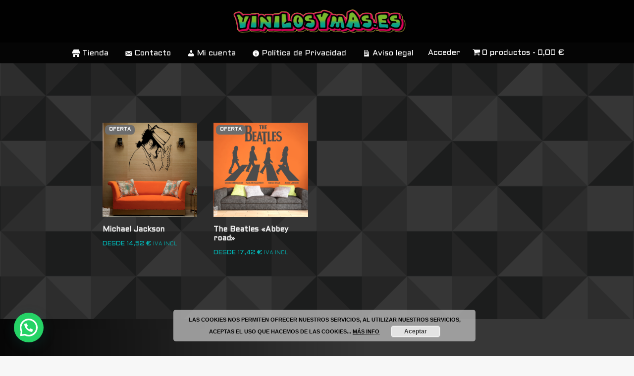

--- FILE ---
content_type: text/html; charset=UTF-8
request_url: https://vinilosymas.es/etiqueta-producto/abbey-road/
body_size: 30406
content:
<!DOCTYPE html>
<html lang="es">

<head>
	
	<meta charset="UTF-8">
	<meta name="viewport" content="width=device-width, initial-scale=1, minimum-scale=1">
	<link rel="profile" href="http://gmpg.org/xfn/11">
		<meta name='robots' content='index, follow, max-image-preview:large, max-snippet:-1, max-video-preview:-1' />

	<!-- This site is optimized with the Yoast SEO plugin v26.8 - https://yoast.com/product/yoast-seo-wordpress/ -->
	<title>abbey road archivos &#8211; Vinilosymas.es ©</title>
	<link rel="canonical" href="https://vinilosymas.es/etiqueta-producto/abbey-road/" />
	<meta property="og:locale" content="es_ES" />
	<meta property="og:type" content="article" />
	<meta property="og:title" content="abbey road archivos &#8211; Vinilosymas.es ©" />
	<meta property="og:url" content="https://vinilosymas.es/etiqueta-producto/abbey-road/" />
	<meta property="og:site_name" content="Vinilosymas.es ©" />
	<meta name="twitter:card" content="summary_large_image" />
	<meta name="twitter:site" content="@vinilosymas_es" />
	<script type="application/ld+json" class="yoast-schema-graph">{"@context":"https://schema.org","@graph":[{"@type":"CollectionPage","@id":"https://vinilosymas.es/etiqueta-producto/abbey-road/","url":"https://vinilosymas.es/etiqueta-producto/abbey-road/","name":"abbey road archivos &#8211; Vinilosymas.es ©","isPartOf":{"@id":"https://vinilosymas.es/#website"},"primaryImageOfPage":{"@id":"https://vinilosymas.es/etiqueta-producto/abbey-road/#primaryimage"},"image":{"@id":"https://vinilosymas.es/etiqueta-producto/abbey-road/#primaryimage"},"thumbnailUrl":"https://vinilosymas.es/wp-content/uploads/2019/07/Captura-de-pantalla-2019-07-03-a-las-8.49.34-e1638444430103.png","breadcrumb":{"@id":"https://vinilosymas.es/etiqueta-producto/abbey-road/#breadcrumb"},"inLanguage":"es"},{"@type":"ImageObject","inLanguage":"es","@id":"https://vinilosymas.es/etiqueta-producto/abbey-road/#primaryimage","url":"https://vinilosymas.es/wp-content/uploads/2019/07/Captura-de-pantalla-2019-07-03-a-las-8.49.34-e1638444430103.png","contentUrl":"https://vinilosymas.es/wp-content/uploads/2019/07/Captura-de-pantalla-2019-07-03-a-las-8.49.34-e1638444430103.png","width":600,"height":547,"caption":"Vinilo decorativo Michael Jackson."},{"@type":"BreadcrumbList","@id":"https://vinilosymas.es/etiqueta-producto/abbey-road/#breadcrumb","itemListElement":[{"@type":"ListItem","position":1,"name":"Portada","item":"https://vinilosymas.es/"},{"@type":"ListItem","position":2,"name":"abbey road"}]},{"@type":"WebSite","@id":"https://vinilosymas.es/#website","url":"https://vinilosymas.es/","name":"Vinilosymas.es ©","description":"Vinilos decorativos - Impresión - Serigrafía - Rotulación - Merchandising - Regalos personalizados...","publisher":{"@id":"https://vinilosymas.es/#organization"},"alternateName":"Vinilos y mas","potentialAction":[{"@type":"SearchAction","target":{"@type":"EntryPoint","urlTemplate":"https://vinilosymas.es/?s={search_term_string}"},"query-input":{"@type":"PropertyValueSpecification","valueRequired":true,"valueName":"search_term_string"}}],"inLanguage":"es"},{"@type":"Organization","@id":"https://vinilosymas.es/#organization","name":"Vinilosymas.es ©","url":"https://vinilosymas.es/","logo":{"@type":"ImageObject","inLanguage":"es","@id":"https://vinilosymas.es/#/schema/logo/image/","url":"https://vinilosymas.es/wp-content/uploads/2024/04/peril-vinilos.png","contentUrl":"https://vinilosymas.es/wp-content/uploads/2024/04/peril-vinilos.png","width":2010,"height":2012,"caption":"Vinilosymas.es ©"},"image":{"@id":"https://vinilosymas.es/#/schema/logo/image/"},"sameAs":["https://www.facebook.com/vinilosymas.es/","https://x.com/vinilosymas_es","https://www.instagram.com/vinilosymas.es/","https://www.pinterest.es/vinilosymas_es/"]}]}</script>
	<!-- / Yoast SEO plugin. -->


<link rel='dns-prefetch' href='//www.googletagmanager.com' />
<link rel='dns-prefetch' href='//maxcdn.bootstrapcdn.com' />
<link rel='dns-prefetch' href='//fonts.googleapis.com' />
<link rel="alternate" type="application/rss+xml" title="Vinilosymas.es © &raquo; Feed" href="https://vinilosymas.es/feed/" />
<link rel="alternate" type="application/rss+xml" title="Vinilosymas.es © &raquo; Feed de los comentarios" href="https://vinilosymas.es/comments/feed/" />
<link rel="alternate" type="application/rss+xml" title="Vinilosymas.es © &raquo; abbey road Etiqueta Feed" href="https://vinilosymas.es/etiqueta-producto/abbey-road/feed/" />
<style id='wp-img-auto-sizes-contain-inline-css'>
img:is([sizes=auto i],[sizes^="auto," i]){contain-intrinsic-size:3000px 1500px}
/*# sourceURL=wp-img-auto-sizes-contain-inline-css */
</style>
<link rel='stylesheet' id='berocket_mm_quantity_style-css' href='https://vinilosymas.es/wp-content/plugins/minmax-quantity-for-woocommerce/css/shop.css?ver=1.3.8.3' media='all' />
<link rel='stylesheet' id='sgr-css' href='https://vinilosymas.es/wp-content/plugins/simple-google-recaptcha/sgr.css?ver=1675178294' media='all' />
<link rel='stylesheet' id='dashicons-css' href='https://vinilosymas.es/wp-includes/css/dashicons.min.css?ver=6.9' media='all' />
<style id='dashicons-inline-css'>
[data-font="Dashicons"]:before {font-family: 'Dashicons' !important;content: attr(data-icon) !important;speak: none !important;font-weight: normal !important;font-variant: normal !important;text-transform: none !important;line-height: 1 !important;font-style: normal !important;-webkit-font-smoothing: antialiased !important;-moz-osx-font-smoothing: grayscale !important;}
/*# sourceURL=dashicons-inline-css */
</style>
<link rel='stylesheet' id='menu-icons-extra-css' href='https://vinilosymas.es/wp-content/plugins/menu-icons/css/extra.min.css?ver=0.13.20' media='all' />
<style id='wp-emoji-styles-inline-css'>

	img.wp-smiley, img.emoji {
		display: inline !important;
		border: none !important;
		box-shadow: none !important;
		height: 1em !important;
		width: 1em !important;
		margin: 0 0.07em !important;
		vertical-align: -0.1em !important;
		background: none !important;
		padding: 0 !important;
	}
/*# sourceURL=wp-emoji-styles-inline-css */
</style>
<style id='wp-block-library-inline-css'>
:root{--wp-block-synced-color:#7a00df;--wp-block-synced-color--rgb:122,0,223;--wp-bound-block-color:var(--wp-block-synced-color);--wp-editor-canvas-background:#ddd;--wp-admin-theme-color:#007cba;--wp-admin-theme-color--rgb:0,124,186;--wp-admin-theme-color-darker-10:#006ba1;--wp-admin-theme-color-darker-10--rgb:0,107,160.5;--wp-admin-theme-color-darker-20:#005a87;--wp-admin-theme-color-darker-20--rgb:0,90,135;--wp-admin-border-width-focus:2px}@media (min-resolution:192dpi){:root{--wp-admin-border-width-focus:1.5px}}.wp-element-button{cursor:pointer}:root .has-very-light-gray-background-color{background-color:#eee}:root .has-very-dark-gray-background-color{background-color:#313131}:root .has-very-light-gray-color{color:#eee}:root .has-very-dark-gray-color{color:#313131}:root .has-vivid-green-cyan-to-vivid-cyan-blue-gradient-background{background:linear-gradient(135deg,#00d084,#0693e3)}:root .has-purple-crush-gradient-background{background:linear-gradient(135deg,#34e2e4,#4721fb 50%,#ab1dfe)}:root .has-hazy-dawn-gradient-background{background:linear-gradient(135deg,#faaca8,#dad0ec)}:root .has-subdued-olive-gradient-background{background:linear-gradient(135deg,#fafae1,#67a671)}:root .has-atomic-cream-gradient-background{background:linear-gradient(135deg,#fdd79a,#004a59)}:root .has-nightshade-gradient-background{background:linear-gradient(135deg,#330968,#31cdcf)}:root .has-midnight-gradient-background{background:linear-gradient(135deg,#020381,#2874fc)}:root{--wp--preset--font-size--normal:16px;--wp--preset--font-size--huge:42px}.has-regular-font-size{font-size:1em}.has-larger-font-size{font-size:2.625em}.has-normal-font-size{font-size:var(--wp--preset--font-size--normal)}.has-huge-font-size{font-size:var(--wp--preset--font-size--huge)}.has-text-align-center{text-align:center}.has-text-align-left{text-align:left}.has-text-align-right{text-align:right}.has-fit-text{white-space:nowrap!important}#end-resizable-editor-section{display:none}.aligncenter{clear:both}.items-justified-left{justify-content:flex-start}.items-justified-center{justify-content:center}.items-justified-right{justify-content:flex-end}.items-justified-space-between{justify-content:space-between}.screen-reader-text{border:0;clip-path:inset(50%);height:1px;margin:-1px;overflow:hidden;padding:0;position:absolute;width:1px;word-wrap:normal!important}.screen-reader-text:focus{background-color:#ddd;clip-path:none;color:#444;display:block;font-size:1em;height:auto;left:5px;line-height:normal;padding:15px 23px 14px;text-decoration:none;top:5px;width:auto;z-index:100000}html :where(.has-border-color){border-style:solid}html :where([style*=border-top-color]){border-top-style:solid}html :where([style*=border-right-color]){border-right-style:solid}html :where([style*=border-bottom-color]){border-bottom-style:solid}html :where([style*=border-left-color]){border-left-style:solid}html :where([style*=border-width]){border-style:solid}html :where([style*=border-top-width]){border-top-style:solid}html :where([style*=border-right-width]){border-right-style:solid}html :where([style*=border-bottom-width]){border-bottom-style:solid}html :where([style*=border-left-width]){border-left-style:solid}html :where(img[class*=wp-image-]){height:auto;max-width:100%}:where(figure){margin:0 0 1em}html :where(.is-position-sticky){--wp-admin--admin-bar--position-offset:var(--wp-admin--admin-bar--height,0px)}@media screen and (max-width:600px){html :where(.is-position-sticky){--wp-admin--admin-bar--position-offset:0px}}

/*# sourceURL=wp-block-library-inline-css */
</style><style id='wp-block-image-inline-css'>
.wp-block-image>a,.wp-block-image>figure>a{display:inline-block}.wp-block-image img{box-sizing:border-box;height:auto;max-width:100%;vertical-align:bottom}@media not (prefers-reduced-motion){.wp-block-image img.hide{visibility:hidden}.wp-block-image img.show{animation:show-content-image .4s}}.wp-block-image[style*=border-radius] img,.wp-block-image[style*=border-radius]>a{border-radius:inherit}.wp-block-image.has-custom-border img{box-sizing:border-box}.wp-block-image.aligncenter{text-align:center}.wp-block-image.alignfull>a,.wp-block-image.alignwide>a{width:100%}.wp-block-image.alignfull img,.wp-block-image.alignwide img{height:auto;width:100%}.wp-block-image .aligncenter,.wp-block-image .alignleft,.wp-block-image .alignright,.wp-block-image.aligncenter,.wp-block-image.alignleft,.wp-block-image.alignright{display:table}.wp-block-image .aligncenter>figcaption,.wp-block-image .alignleft>figcaption,.wp-block-image .alignright>figcaption,.wp-block-image.aligncenter>figcaption,.wp-block-image.alignleft>figcaption,.wp-block-image.alignright>figcaption{caption-side:bottom;display:table-caption}.wp-block-image .alignleft{float:left;margin:.5em 1em .5em 0}.wp-block-image .alignright{float:right;margin:.5em 0 .5em 1em}.wp-block-image .aligncenter{margin-left:auto;margin-right:auto}.wp-block-image :where(figcaption){margin-bottom:1em;margin-top:.5em}.wp-block-image.is-style-circle-mask img{border-radius:9999px}@supports ((-webkit-mask-image:none) or (mask-image:none)) or (-webkit-mask-image:none){.wp-block-image.is-style-circle-mask img{border-radius:0;-webkit-mask-image:url('data:image/svg+xml;utf8,<svg viewBox="0 0 100 100" xmlns="http://www.w3.org/2000/svg"><circle cx="50" cy="50" r="50"/></svg>');mask-image:url('data:image/svg+xml;utf8,<svg viewBox="0 0 100 100" xmlns="http://www.w3.org/2000/svg"><circle cx="50" cy="50" r="50"/></svg>');mask-mode:alpha;-webkit-mask-position:center;mask-position:center;-webkit-mask-repeat:no-repeat;mask-repeat:no-repeat;-webkit-mask-size:contain;mask-size:contain}}:root :where(.wp-block-image.is-style-rounded img,.wp-block-image .is-style-rounded img){border-radius:9999px}.wp-block-image figure{margin:0}.wp-lightbox-container{display:flex;flex-direction:column;position:relative}.wp-lightbox-container img{cursor:zoom-in}.wp-lightbox-container img:hover+button{opacity:1}.wp-lightbox-container button{align-items:center;backdrop-filter:blur(16px) saturate(180%);background-color:#5a5a5a40;border:none;border-radius:4px;cursor:zoom-in;display:flex;height:20px;justify-content:center;opacity:0;padding:0;position:absolute;right:16px;text-align:center;top:16px;width:20px;z-index:100}@media not (prefers-reduced-motion){.wp-lightbox-container button{transition:opacity .2s ease}}.wp-lightbox-container button:focus-visible{outline:3px auto #5a5a5a40;outline:3px auto -webkit-focus-ring-color;outline-offset:3px}.wp-lightbox-container button:hover{cursor:pointer;opacity:1}.wp-lightbox-container button:focus{opacity:1}.wp-lightbox-container button:focus,.wp-lightbox-container button:hover,.wp-lightbox-container button:not(:hover):not(:active):not(.has-background){background-color:#5a5a5a40;border:none}.wp-lightbox-overlay{box-sizing:border-box;cursor:zoom-out;height:100vh;left:0;overflow:hidden;position:fixed;top:0;visibility:hidden;width:100%;z-index:100000}.wp-lightbox-overlay .close-button{align-items:center;cursor:pointer;display:flex;justify-content:center;min-height:40px;min-width:40px;padding:0;position:absolute;right:calc(env(safe-area-inset-right) + 16px);top:calc(env(safe-area-inset-top) + 16px);z-index:5000000}.wp-lightbox-overlay .close-button:focus,.wp-lightbox-overlay .close-button:hover,.wp-lightbox-overlay .close-button:not(:hover):not(:active):not(.has-background){background:none;border:none}.wp-lightbox-overlay .lightbox-image-container{height:var(--wp--lightbox-container-height);left:50%;overflow:hidden;position:absolute;top:50%;transform:translate(-50%,-50%);transform-origin:top left;width:var(--wp--lightbox-container-width);z-index:9999999999}.wp-lightbox-overlay .wp-block-image{align-items:center;box-sizing:border-box;display:flex;height:100%;justify-content:center;margin:0;position:relative;transform-origin:0 0;width:100%;z-index:3000000}.wp-lightbox-overlay .wp-block-image img{height:var(--wp--lightbox-image-height);min-height:var(--wp--lightbox-image-height);min-width:var(--wp--lightbox-image-width);width:var(--wp--lightbox-image-width)}.wp-lightbox-overlay .wp-block-image figcaption{display:none}.wp-lightbox-overlay button{background:none;border:none}.wp-lightbox-overlay .scrim{background-color:#fff;height:100%;opacity:.9;position:absolute;width:100%;z-index:2000000}.wp-lightbox-overlay.active{visibility:visible}@media not (prefers-reduced-motion){.wp-lightbox-overlay.active{animation:turn-on-visibility .25s both}.wp-lightbox-overlay.active img{animation:turn-on-visibility .35s both}.wp-lightbox-overlay.show-closing-animation:not(.active){animation:turn-off-visibility .35s both}.wp-lightbox-overlay.show-closing-animation:not(.active) img{animation:turn-off-visibility .25s both}.wp-lightbox-overlay.zoom.active{animation:none;opacity:1;visibility:visible}.wp-lightbox-overlay.zoom.active .lightbox-image-container{animation:lightbox-zoom-in .4s}.wp-lightbox-overlay.zoom.active .lightbox-image-container img{animation:none}.wp-lightbox-overlay.zoom.active .scrim{animation:turn-on-visibility .4s forwards}.wp-lightbox-overlay.zoom.show-closing-animation:not(.active){animation:none}.wp-lightbox-overlay.zoom.show-closing-animation:not(.active) .lightbox-image-container{animation:lightbox-zoom-out .4s}.wp-lightbox-overlay.zoom.show-closing-animation:not(.active) .lightbox-image-container img{animation:none}.wp-lightbox-overlay.zoom.show-closing-animation:not(.active) .scrim{animation:turn-off-visibility .4s forwards}}@keyframes show-content-image{0%{visibility:hidden}99%{visibility:hidden}to{visibility:visible}}@keyframes turn-on-visibility{0%{opacity:0}to{opacity:1}}@keyframes turn-off-visibility{0%{opacity:1;visibility:visible}99%{opacity:0;visibility:visible}to{opacity:0;visibility:hidden}}@keyframes lightbox-zoom-in{0%{transform:translate(calc((-100vw + var(--wp--lightbox-scrollbar-width))/2 + var(--wp--lightbox-initial-left-position)),calc(-50vh + var(--wp--lightbox-initial-top-position))) scale(var(--wp--lightbox-scale))}to{transform:translate(-50%,-50%) scale(1)}}@keyframes lightbox-zoom-out{0%{transform:translate(-50%,-50%) scale(1);visibility:visible}99%{visibility:visible}to{transform:translate(calc((-100vw + var(--wp--lightbox-scrollbar-width))/2 + var(--wp--lightbox-initial-left-position)),calc(-50vh + var(--wp--lightbox-initial-top-position))) scale(var(--wp--lightbox-scale));visibility:hidden}}
/*# sourceURL=https://vinilosymas.es/wp-includes/blocks/image/style.min.css */
</style>
<style id='wp-block-list-inline-css'>
ol,ul{box-sizing:border-box}:root :where(.wp-block-list.has-background){padding:1.25em 2.375em}
/*# sourceURL=https://vinilosymas.es/wp-includes/blocks/list/style.min.css */
</style>
<style id='wp-block-search-inline-css'>
.wp-block-search__button{margin-left:10px;word-break:normal}.wp-block-search__button.has-icon{line-height:0}.wp-block-search__button svg{height:1.25em;min-height:24px;min-width:24px;width:1.25em;fill:currentColor;vertical-align:text-bottom}:where(.wp-block-search__button){border:1px solid #ccc;padding:6px 10px}.wp-block-search__inside-wrapper{display:flex;flex:auto;flex-wrap:nowrap;max-width:100%}.wp-block-search__label{width:100%}.wp-block-search.wp-block-search__button-only .wp-block-search__button{box-sizing:border-box;display:flex;flex-shrink:0;justify-content:center;margin-left:0;max-width:100%}.wp-block-search.wp-block-search__button-only .wp-block-search__inside-wrapper{min-width:0!important;transition-property:width}.wp-block-search.wp-block-search__button-only .wp-block-search__input{flex-basis:100%;transition-duration:.3s}.wp-block-search.wp-block-search__button-only.wp-block-search__searchfield-hidden,.wp-block-search.wp-block-search__button-only.wp-block-search__searchfield-hidden .wp-block-search__inside-wrapper{overflow:hidden}.wp-block-search.wp-block-search__button-only.wp-block-search__searchfield-hidden .wp-block-search__input{border-left-width:0!important;border-right-width:0!important;flex-basis:0;flex-grow:0;margin:0;min-width:0!important;padding-left:0!important;padding-right:0!important;width:0!important}:where(.wp-block-search__input){appearance:none;border:1px solid #949494;flex-grow:1;font-family:inherit;font-size:inherit;font-style:inherit;font-weight:inherit;letter-spacing:inherit;line-height:inherit;margin-left:0;margin-right:0;min-width:3rem;padding:8px;text-decoration:unset!important;text-transform:inherit}:where(.wp-block-search__button-inside .wp-block-search__inside-wrapper){background-color:#fff;border:1px solid #949494;box-sizing:border-box;padding:4px}:where(.wp-block-search__button-inside .wp-block-search__inside-wrapper) .wp-block-search__input{border:none;border-radius:0;padding:0 4px}:where(.wp-block-search__button-inside .wp-block-search__inside-wrapper) .wp-block-search__input:focus{outline:none}:where(.wp-block-search__button-inside .wp-block-search__inside-wrapper) :where(.wp-block-search__button){padding:4px 8px}.wp-block-search.aligncenter .wp-block-search__inside-wrapper{margin:auto}.wp-block[data-align=right] .wp-block-search.wp-block-search__button-only .wp-block-search__inside-wrapper{float:right}
/*# sourceURL=https://vinilosymas.es/wp-includes/blocks/search/style.min.css */
</style>
<style id='wp-block-group-inline-css'>
.wp-block-group{box-sizing:border-box}:where(.wp-block-group.wp-block-group-is-layout-constrained){position:relative}
/*# sourceURL=https://vinilosymas.es/wp-includes/blocks/group/style.min.css */
</style>
<style id='wp-block-paragraph-inline-css'>
.is-small-text{font-size:.875em}.is-regular-text{font-size:1em}.is-large-text{font-size:2.25em}.is-larger-text{font-size:3em}.has-drop-cap:not(:focus):first-letter{float:left;font-size:8.4em;font-style:normal;font-weight:100;line-height:.68;margin:.05em .1em 0 0;text-transform:uppercase}body.rtl .has-drop-cap:not(:focus):first-letter{float:none;margin-left:.1em}p.has-drop-cap.has-background{overflow:hidden}:root :where(p.has-background){padding:1.25em 2.375em}:where(p.has-text-color:not(.has-link-color)) a{color:inherit}p.has-text-align-left[style*="writing-mode:vertical-lr"],p.has-text-align-right[style*="writing-mode:vertical-rl"]{rotate:180deg}
/*# sourceURL=https://vinilosymas.es/wp-includes/blocks/paragraph/style.min.css */
</style>
<style id='wp-block-social-links-inline-css'>
.wp-block-social-links{background:none;box-sizing:border-box;margin-left:0;padding-left:0;padding-right:0;text-indent:0}.wp-block-social-links .wp-social-link a,.wp-block-social-links .wp-social-link a:hover{border-bottom:0;box-shadow:none;text-decoration:none}.wp-block-social-links .wp-social-link svg{height:1em;width:1em}.wp-block-social-links .wp-social-link span:not(.screen-reader-text){font-size:.65em;margin-left:.5em;margin-right:.5em}.wp-block-social-links.has-small-icon-size{font-size:16px}.wp-block-social-links,.wp-block-social-links.has-normal-icon-size{font-size:24px}.wp-block-social-links.has-large-icon-size{font-size:36px}.wp-block-social-links.has-huge-icon-size{font-size:48px}.wp-block-social-links.aligncenter{display:flex;justify-content:center}.wp-block-social-links.alignright{justify-content:flex-end}.wp-block-social-link{border-radius:9999px;display:block}@media not (prefers-reduced-motion){.wp-block-social-link{transition:transform .1s ease}}.wp-block-social-link{height:auto}.wp-block-social-link a{align-items:center;display:flex;line-height:0}.wp-block-social-link:hover{transform:scale(1.1)}.wp-block-social-links .wp-block-social-link.wp-social-link{display:inline-block;margin:0;padding:0}.wp-block-social-links .wp-block-social-link.wp-social-link .wp-block-social-link-anchor,.wp-block-social-links .wp-block-social-link.wp-social-link .wp-block-social-link-anchor svg,.wp-block-social-links .wp-block-social-link.wp-social-link .wp-block-social-link-anchor:active,.wp-block-social-links .wp-block-social-link.wp-social-link .wp-block-social-link-anchor:hover,.wp-block-social-links .wp-block-social-link.wp-social-link .wp-block-social-link-anchor:visited{color:currentColor;fill:currentColor}:where(.wp-block-social-links:not(.is-style-logos-only)) .wp-social-link{background-color:#f0f0f0;color:#444}:where(.wp-block-social-links:not(.is-style-logos-only)) .wp-social-link-amazon{background-color:#f90;color:#fff}:where(.wp-block-social-links:not(.is-style-logos-only)) .wp-social-link-bandcamp{background-color:#1ea0c3;color:#fff}:where(.wp-block-social-links:not(.is-style-logos-only)) .wp-social-link-behance{background-color:#0757fe;color:#fff}:where(.wp-block-social-links:not(.is-style-logos-only)) .wp-social-link-bluesky{background-color:#0a7aff;color:#fff}:where(.wp-block-social-links:not(.is-style-logos-only)) .wp-social-link-codepen{background-color:#1e1f26;color:#fff}:where(.wp-block-social-links:not(.is-style-logos-only)) .wp-social-link-deviantart{background-color:#02e49b;color:#fff}:where(.wp-block-social-links:not(.is-style-logos-only)) .wp-social-link-discord{background-color:#5865f2;color:#fff}:where(.wp-block-social-links:not(.is-style-logos-only)) .wp-social-link-dribbble{background-color:#e94c89;color:#fff}:where(.wp-block-social-links:not(.is-style-logos-only)) .wp-social-link-dropbox{background-color:#4280ff;color:#fff}:where(.wp-block-social-links:not(.is-style-logos-only)) .wp-social-link-etsy{background-color:#f45800;color:#fff}:where(.wp-block-social-links:not(.is-style-logos-only)) .wp-social-link-facebook{background-color:#0866ff;color:#fff}:where(.wp-block-social-links:not(.is-style-logos-only)) .wp-social-link-fivehundredpx{background-color:#000;color:#fff}:where(.wp-block-social-links:not(.is-style-logos-only)) .wp-social-link-flickr{background-color:#0461dd;color:#fff}:where(.wp-block-social-links:not(.is-style-logos-only)) .wp-social-link-foursquare{background-color:#e65678;color:#fff}:where(.wp-block-social-links:not(.is-style-logos-only)) .wp-social-link-github{background-color:#24292d;color:#fff}:where(.wp-block-social-links:not(.is-style-logos-only)) .wp-social-link-goodreads{background-color:#eceadd;color:#382110}:where(.wp-block-social-links:not(.is-style-logos-only)) .wp-social-link-google{background-color:#ea4434;color:#fff}:where(.wp-block-social-links:not(.is-style-logos-only)) .wp-social-link-gravatar{background-color:#1d4fc4;color:#fff}:where(.wp-block-social-links:not(.is-style-logos-only)) .wp-social-link-instagram{background-color:#f00075;color:#fff}:where(.wp-block-social-links:not(.is-style-logos-only)) .wp-social-link-lastfm{background-color:#e21b24;color:#fff}:where(.wp-block-social-links:not(.is-style-logos-only)) .wp-social-link-linkedin{background-color:#0d66c2;color:#fff}:where(.wp-block-social-links:not(.is-style-logos-only)) .wp-social-link-mastodon{background-color:#3288d4;color:#fff}:where(.wp-block-social-links:not(.is-style-logos-only)) .wp-social-link-medium{background-color:#000;color:#fff}:where(.wp-block-social-links:not(.is-style-logos-only)) .wp-social-link-meetup{background-color:#f6405f;color:#fff}:where(.wp-block-social-links:not(.is-style-logos-only)) .wp-social-link-patreon{background-color:#000;color:#fff}:where(.wp-block-social-links:not(.is-style-logos-only)) .wp-social-link-pinterest{background-color:#e60122;color:#fff}:where(.wp-block-social-links:not(.is-style-logos-only)) .wp-social-link-pocket{background-color:#ef4155;color:#fff}:where(.wp-block-social-links:not(.is-style-logos-only)) .wp-social-link-reddit{background-color:#ff4500;color:#fff}:where(.wp-block-social-links:not(.is-style-logos-only)) .wp-social-link-skype{background-color:#0478d7;color:#fff}:where(.wp-block-social-links:not(.is-style-logos-only)) .wp-social-link-snapchat{background-color:#fefc00;color:#fff;stroke:#000}:where(.wp-block-social-links:not(.is-style-logos-only)) .wp-social-link-soundcloud{background-color:#ff5600;color:#fff}:where(.wp-block-social-links:not(.is-style-logos-only)) .wp-social-link-spotify{background-color:#1bd760;color:#fff}:where(.wp-block-social-links:not(.is-style-logos-only)) .wp-social-link-telegram{background-color:#2aabee;color:#fff}:where(.wp-block-social-links:not(.is-style-logos-only)) .wp-social-link-threads{background-color:#000;color:#fff}:where(.wp-block-social-links:not(.is-style-logos-only)) .wp-social-link-tiktok{background-color:#000;color:#fff}:where(.wp-block-social-links:not(.is-style-logos-only)) .wp-social-link-tumblr{background-color:#011835;color:#fff}:where(.wp-block-social-links:not(.is-style-logos-only)) .wp-social-link-twitch{background-color:#6440a4;color:#fff}:where(.wp-block-social-links:not(.is-style-logos-only)) .wp-social-link-twitter{background-color:#1da1f2;color:#fff}:where(.wp-block-social-links:not(.is-style-logos-only)) .wp-social-link-vimeo{background-color:#1eb7ea;color:#fff}:where(.wp-block-social-links:not(.is-style-logos-only)) .wp-social-link-vk{background-color:#4680c2;color:#fff}:where(.wp-block-social-links:not(.is-style-logos-only)) .wp-social-link-wordpress{background-color:#3499cd;color:#fff}:where(.wp-block-social-links:not(.is-style-logos-only)) .wp-social-link-whatsapp{background-color:#25d366;color:#fff}:where(.wp-block-social-links:not(.is-style-logos-only)) .wp-social-link-x{background-color:#000;color:#fff}:where(.wp-block-social-links:not(.is-style-logos-only)) .wp-social-link-yelp{background-color:#d32422;color:#fff}:where(.wp-block-social-links:not(.is-style-logos-only)) .wp-social-link-youtube{background-color:red;color:#fff}:where(.wp-block-social-links.is-style-logos-only) .wp-social-link{background:none}:where(.wp-block-social-links.is-style-logos-only) .wp-social-link svg{height:1.25em;width:1.25em}:where(.wp-block-social-links.is-style-logos-only) .wp-social-link-amazon{color:#f90}:where(.wp-block-social-links.is-style-logos-only) .wp-social-link-bandcamp{color:#1ea0c3}:where(.wp-block-social-links.is-style-logos-only) .wp-social-link-behance{color:#0757fe}:where(.wp-block-social-links.is-style-logos-only) .wp-social-link-bluesky{color:#0a7aff}:where(.wp-block-social-links.is-style-logos-only) .wp-social-link-codepen{color:#1e1f26}:where(.wp-block-social-links.is-style-logos-only) .wp-social-link-deviantart{color:#02e49b}:where(.wp-block-social-links.is-style-logos-only) .wp-social-link-discord{color:#5865f2}:where(.wp-block-social-links.is-style-logos-only) .wp-social-link-dribbble{color:#e94c89}:where(.wp-block-social-links.is-style-logos-only) .wp-social-link-dropbox{color:#4280ff}:where(.wp-block-social-links.is-style-logos-only) .wp-social-link-etsy{color:#f45800}:where(.wp-block-social-links.is-style-logos-only) .wp-social-link-facebook{color:#0866ff}:where(.wp-block-social-links.is-style-logos-only) .wp-social-link-fivehundredpx{color:#000}:where(.wp-block-social-links.is-style-logos-only) .wp-social-link-flickr{color:#0461dd}:where(.wp-block-social-links.is-style-logos-only) .wp-social-link-foursquare{color:#e65678}:where(.wp-block-social-links.is-style-logos-only) .wp-social-link-github{color:#24292d}:where(.wp-block-social-links.is-style-logos-only) .wp-social-link-goodreads{color:#382110}:where(.wp-block-social-links.is-style-logos-only) .wp-social-link-google{color:#ea4434}:where(.wp-block-social-links.is-style-logos-only) .wp-social-link-gravatar{color:#1d4fc4}:where(.wp-block-social-links.is-style-logos-only) .wp-social-link-instagram{color:#f00075}:where(.wp-block-social-links.is-style-logos-only) .wp-social-link-lastfm{color:#e21b24}:where(.wp-block-social-links.is-style-logos-only) .wp-social-link-linkedin{color:#0d66c2}:where(.wp-block-social-links.is-style-logos-only) .wp-social-link-mastodon{color:#3288d4}:where(.wp-block-social-links.is-style-logos-only) .wp-social-link-medium{color:#000}:where(.wp-block-social-links.is-style-logos-only) .wp-social-link-meetup{color:#f6405f}:where(.wp-block-social-links.is-style-logos-only) .wp-social-link-patreon{color:#000}:where(.wp-block-social-links.is-style-logos-only) .wp-social-link-pinterest{color:#e60122}:where(.wp-block-social-links.is-style-logos-only) .wp-social-link-pocket{color:#ef4155}:where(.wp-block-social-links.is-style-logos-only) .wp-social-link-reddit{color:#ff4500}:where(.wp-block-social-links.is-style-logos-only) .wp-social-link-skype{color:#0478d7}:where(.wp-block-social-links.is-style-logos-only) .wp-social-link-snapchat{color:#fff;stroke:#000}:where(.wp-block-social-links.is-style-logos-only) .wp-social-link-soundcloud{color:#ff5600}:where(.wp-block-social-links.is-style-logos-only) .wp-social-link-spotify{color:#1bd760}:where(.wp-block-social-links.is-style-logos-only) .wp-social-link-telegram{color:#2aabee}:where(.wp-block-social-links.is-style-logos-only) .wp-social-link-threads{color:#000}:where(.wp-block-social-links.is-style-logos-only) .wp-social-link-tiktok{color:#000}:where(.wp-block-social-links.is-style-logos-only) .wp-social-link-tumblr{color:#011835}:where(.wp-block-social-links.is-style-logos-only) .wp-social-link-twitch{color:#6440a4}:where(.wp-block-social-links.is-style-logos-only) .wp-social-link-twitter{color:#1da1f2}:where(.wp-block-social-links.is-style-logos-only) .wp-social-link-vimeo{color:#1eb7ea}:where(.wp-block-social-links.is-style-logos-only) .wp-social-link-vk{color:#4680c2}:where(.wp-block-social-links.is-style-logos-only) .wp-social-link-whatsapp{color:#25d366}:where(.wp-block-social-links.is-style-logos-only) .wp-social-link-wordpress{color:#3499cd}:where(.wp-block-social-links.is-style-logos-only) .wp-social-link-x{color:#000}:where(.wp-block-social-links.is-style-logos-only) .wp-social-link-yelp{color:#d32422}:where(.wp-block-social-links.is-style-logos-only) .wp-social-link-youtube{color:red}.wp-block-social-links.is-style-pill-shape .wp-social-link{width:auto}:root :where(.wp-block-social-links .wp-social-link a){padding:.25em}:root :where(.wp-block-social-links.is-style-logos-only .wp-social-link a){padding:0}:root :where(.wp-block-social-links.is-style-pill-shape .wp-social-link a){padding-left:.6666666667em;padding-right:.6666666667em}.wp-block-social-links:not(.has-icon-color):not(.has-icon-background-color) .wp-social-link-snapchat .wp-block-social-link-label{color:#000}
/*# sourceURL=https://vinilosymas.es/wp-includes/blocks/social-links/style.min.css */
</style>
<link rel='stylesheet' id='wc-blocks-style-css' href='https://vinilosymas.es/wp-content/plugins/woocommerce/assets/client/blocks/wc-blocks.css?ver=wc-10.4.3' media='all' />
<style id='global-styles-inline-css'>
:root{--wp--preset--aspect-ratio--square: 1;--wp--preset--aspect-ratio--4-3: 4/3;--wp--preset--aspect-ratio--3-4: 3/4;--wp--preset--aspect-ratio--3-2: 3/2;--wp--preset--aspect-ratio--2-3: 2/3;--wp--preset--aspect-ratio--16-9: 16/9;--wp--preset--aspect-ratio--9-16: 9/16;--wp--preset--color--black: #000000;--wp--preset--color--cyan-bluish-gray: #abb8c3;--wp--preset--color--white: #ffffff;--wp--preset--color--pale-pink: #f78da7;--wp--preset--color--vivid-red: #cf2e2e;--wp--preset--color--luminous-vivid-orange: #ff6900;--wp--preset--color--luminous-vivid-amber: #fcb900;--wp--preset--color--light-green-cyan: #7bdcb5;--wp--preset--color--vivid-green-cyan: #00d084;--wp--preset--color--pale-cyan-blue: #8ed1fc;--wp--preset--color--vivid-cyan-blue: #0693e3;--wp--preset--color--vivid-purple: #9b51e0;--wp--preset--color--neve-link-color: var(--nv-primary-accent);--wp--preset--color--neve-link-hover-color: var(--nv-secondary-accent);--wp--preset--color--nv-site-bg: var(--nv-site-bg);--wp--preset--color--nv-light-bg: var(--nv-light-bg);--wp--preset--color--nv-dark-bg: var(--nv-dark-bg);--wp--preset--color--neve-text-color: var(--nv-text-color);--wp--preset--color--nv-text-dark-bg: var(--nv-text-dark-bg);--wp--preset--color--nv-c-1: var(--nv-c-1);--wp--preset--color--nv-c-2: var(--nv-c-2);--wp--preset--gradient--vivid-cyan-blue-to-vivid-purple: linear-gradient(135deg,rgb(6,147,227) 0%,rgb(155,81,224) 100%);--wp--preset--gradient--light-green-cyan-to-vivid-green-cyan: linear-gradient(135deg,rgb(122,220,180) 0%,rgb(0,208,130) 100%);--wp--preset--gradient--luminous-vivid-amber-to-luminous-vivid-orange: linear-gradient(135deg,rgb(252,185,0) 0%,rgb(255,105,0) 100%);--wp--preset--gradient--luminous-vivid-orange-to-vivid-red: linear-gradient(135deg,rgb(255,105,0) 0%,rgb(207,46,46) 100%);--wp--preset--gradient--very-light-gray-to-cyan-bluish-gray: linear-gradient(135deg,rgb(238,238,238) 0%,rgb(169,184,195) 100%);--wp--preset--gradient--cool-to-warm-spectrum: linear-gradient(135deg,rgb(74,234,220) 0%,rgb(151,120,209) 20%,rgb(207,42,186) 40%,rgb(238,44,130) 60%,rgb(251,105,98) 80%,rgb(254,248,76) 100%);--wp--preset--gradient--blush-light-purple: linear-gradient(135deg,rgb(255,206,236) 0%,rgb(152,150,240) 100%);--wp--preset--gradient--blush-bordeaux: linear-gradient(135deg,rgb(254,205,165) 0%,rgb(254,45,45) 50%,rgb(107,0,62) 100%);--wp--preset--gradient--luminous-dusk: linear-gradient(135deg,rgb(255,203,112) 0%,rgb(199,81,192) 50%,rgb(65,88,208) 100%);--wp--preset--gradient--pale-ocean: linear-gradient(135deg,rgb(255,245,203) 0%,rgb(182,227,212) 50%,rgb(51,167,181) 100%);--wp--preset--gradient--electric-grass: linear-gradient(135deg,rgb(202,248,128) 0%,rgb(113,206,126) 100%);--wp--preset--gradient--midnight: linear-gradient(135deg,rgb(2,3,129) 0%,rgb(40,116,252) 100%);--wp--preset--font-size--small: 13px;--wp--preset--font-size--medium: 20px;--wp--preset--font-size--large: 36px;--wp--preset--font-size--x-large: 42px;--wp--preset--spacing--20: 0.44rem;--wp--preset--spacing--30: 0.67rem;--wp--preset--spacing--40: 1rem;--wp--preset--spacing--50: 1.5rem;--wp--preset--spacing--60: 2.25rem;--wp--preset--spacing--70: 3.38rem;--wp--preset--spacing--80: 5.06rem;--wp--preset--shadow--natural: 6px 6px 9px rgba(0, 0, 0, 0.2);--wp--preset--shadow--deep: 12px 12px 50px rgba(0, 0, 0, 0.4);--wp--preset--shadow--sharp: 6px 6px 0px rgba(0, 0, 0, 0.2);--wp--preset--shadow--outlined: 6px 6px 0px -3px rgb(255, 255, 255), 6px 6px rgb(0, 0, 0);--wp--preset--shadow--crisp: 6px 6px 0px rgb(0, 0, 0);}:where(.is-layout-flex){gap: 0.5em;}:where(.is-layout-grid){gap: 0.5em;}body .is-layout-flex{display: flex;}.is-layout-flex{flex-wrap: wrap;align-items: center;}.is-layout-flex > :is(*, div){margin: 0;}body .is-layout-grid{display: grid;}.is-layout-grid > :is(*, div){margin: 0;}:where(.wp-block-columns.is-layout-flex){gap: 2em;}:where(.wp-block-columns.is-layout-grid){gap: 2em;}:where(.wp-block-post-template.is-layout-flex){gap: 1.25em;}:where(.wp-block-post-template.is-layout-grid){gap: 1.25em;}.has-black-color{color: var(--wp--preset--color--black) !important;}.has-cyan-bluish-gray-color{color: var(--wp--preset--color--cyan-bluish-gray) !important;}.has-white-color{color: var(--wp--preset--color--white) !important;}.has-pale-pink-color{color: var(--wp--preset--color--pale-pink) !important;}.has-vivid-red-color{color: var(--wp--preset--color--vivid-red) !important;}.has-luminous-vivid-orange-color{color: var(--wp--preset--color--luminous-vivid-orange) !important;}.has-luminous-vivid-amber-color{color: var(--wp--preset--color--luminous-vivid-amber) !important;}.has-light-green-cyan-color{color: var(--wp--preset--color--light-green-cyan) !important;}.has-vivid-green-cyan-color{color: var(--wp--preset--color--vivid-green-cyan) !important;}.has-pale-cyan-blue-color{color: var(--wp--preset--color--pale-cyan-blue) !important;}.has-vivid-cyan-blue-color{color: var(--wp--preset--color--vivid-cyan-blue) !important;}.has-vivid-purple-color{color: var(--wp--preset--color--vivid-purple) !important;}.has-neve-link-color-color{color: var(--wp--preset--color--neve-link-color) !important;}.has-neve-link-hover-color-color{color: var(--wp--preset--color--neve-link-hover-color) !important;}.has-nv-site-bg-color{color: var(--wp--preset--color--nv-site-bg) !important;}.has-nv-light-bg-color{color: var(--wp--preset--color--nv-light-bg) !important;}.has-nv-dark-bg-color{color: var(--wp--preset--color--nv-dark-bg) !important;}.has-neve-text-color-color{color: var(--wp--preset--color--neve-text-color) !important;}.has-nv-text-dark-bg-color{color: var(--wp--preset--color--nv-text-dark-bg) !important;}.has-nv-c-1-color{color: var(--wp--preset--color--nv-c-1) !important;}.has-nv-c-2-color{color: var(--wp--preset--color--nv-c-2) !important;}.has-black-background-color{background-color: var(--wp--preset--color--black) !important;}.has-cyan-bluish-gray-background-color{background-color: var(--wp--preset--color--cyan-bluish-gray) !important;}.has-white-background-color{background-color: var(--wp--preset--color--white) !important;}.has-pale-pink-background-color{background-color: var(--wp--preset--color--pale-pink) !important;}.has-vivid-red-background-color{background-color: var(--wp--preset--color--vivid-red) !important;}.has-luminous-vivid-orange-background-color{background-color: var(--wp--preset--color--luminous-vivid-orange) !important;}.has-luminous-vivid-amber-background-color{background-color: var(--wp--preset--color--luminous-vivid-amber) !important;}.has-light-green-cyan-background-color{background-color: var(--wp--preset--color--light-green-cyan) !important;}.has-vivid-green-cyan-background-color{background-color: var(--wp--preset--color--vivid-green-cyan) !important;}.has-pale-cyan-blue-background-color{background-color: var(--wp--preset--color--pale-cyan-blue) !important;}.has-vivid-cyan-blue-background-color{background-color: var(--wp--preset--color--vivid-cyan-blue) !important;}.has-vivid-purple-background-color{background-color: var(--wp--preset--color--vivid-purple) !important;}.has-neve-link-color-background-color{background-color: var(--wp--preset--color--neve-link-color) !important;}.has-neve-link-hover-color-background-color{background-color: var(--wp--preset--color--neve-link-hover-color) !important;}.has-nv-site-bg-background-color{background-color: var(--wp--preset--color--nv-site-bg) !important;}.has-nv-light-bg-background-color{background-color: var(--wp--preset--color--nv-light-bg) !important;}.has-nv-dark-bg-background-color{background-color: var(--wp--preset--color--nv-dark-bg) !important;}.has-neve-text-color-background-color{background-color: var(--wp--preset--color--neve-text-color) !important;}.has-nv-text-dark-bg-background-color{background-color: var(--wp--preset--color--nv-text-dark-bg) !important;}.has-nv-c-1-background-color{background-color: var(--wp--preset--color--nv-c-1) !important;}.has-nv-c-2-background-color{background-color: var(--wp--preset--color--nv-c-2) !important;}.has-black-border-color{border-color: var(--wp--preset--color--black) !important;}.has-cyan-bluish-gray-border-color{border-color: var(--wp--preset--color--cyan-bluish-gray) !important;}.has-white-border-color{border-color: var(--wp--preset--color--white) !important;}.has-pale-pink-border-color{border-color: var(--wp--preset--color--pale-pink) !important;}.has-vivid-red-border-color{border-color: var(--wp--preset--color--vivid-red) !important;}.has-luminous-vivid-orange-border-color{border-color: var(--wp--preset--color--luminous-vivid-orange) !important;}.has-luminous-vivid-amber-border-color{border-color: var(--wp--preset--color--luminous-vivid-amber) !important;}.has-light-green-cyan-border-color{border-color: var(--wp--preset--color--light-green-cyan) !important;}.has-vivid-green-cyan-border-color{border-color: var(--wp--preset--color--vivid-green-cyan) !important;}.has-pale-cyan-blue-border-color{border-color: var(--wp--preset--color--pale-cyan-blue) !important;}.has-vivid-cyan-blue-border-color{border-color: var(--wp--preset--color--vivid-cyan-blue) !important;}.has-vivid-purple-border-color{border-color: var(--wp--preset--color--vivid-purple) !important;}.has-neve-link-color-border-color{border-color: var(--wp--preset--color--neve-link-color) !important;}.has-neve-link-hover-color-border-color{border-color: var(--wp--preset--color--neve-link-hover-color) !important;}.has-nv-site-bg-border-color{border-color: var(--wp--preset--color--nv-site-bg) !important;}.has-nv-light-bg-border-color{border-color: var(--wp--preset--color--nv-light-bg) !important;}.has-nv-dark-bg-border-color{border-color: var(--wp--preset--color--nv-dark-bg) !important;}.has-neve-text-color-border-color{border-color: var(--wp--preset--color--neve-text-color) !important;}.has-nv-text-dark-bg-border-color{border-color: var(--wp--preset--color--nv-text-dark-bg) !important;}.has-nv-c-1-border-color{border-color: var(--wp--preset--color--nv-c-1) !important;}.has-nv-c-2-border-color{border-color: var(--wp--preset--color--nv-c-2) !important;}.has-vivid-cyan-blue-to-vivid-purple-gradient-background{background: var(--wp--preset--gradient--vivid-cyan-blue-to-vivid-purple) !important;}.has-light-green-cyan-to-vivid-green-cyan-gradient-background{background: var(--wp--preset--gradient--light-green-cyan-to-vivid-green-cyan) !important;}.has-luminous-vivid-amber-to-luminous-vivid-orange-gradient-background{background: var(--wp--preset--gradient--luminous-vivid-amber-to-luminous-vivid-orange) !important;}.has-luminous-vivid-orange-to-vivid-red-gradient-background{background: var(--wp--preset--gradient--luminous-vivid-orange-to-vivid-red) !important;}.has-very-light-gray-to-cyan-bluish-gray-gradient-background{background: var(--wp--preset--gradient--very-light-gray-to-cyan-bluish-gray) !important;}.has-cool-to-warm-spectrum-gradient-background{background: var(--wp--preset--gradient--cool-to-warm-spectrum) !important;}.has-blush-light-purple-gradient-background{background: var(--wp--preset--gradient--blush-light-purple) !important;}.has-blush-bordeaux-gradient-background{background: var(--wp--preset--gradient--blush-bordeaux) !important;}.has-luminous-dusk-gradient-background{background: var(--wp--preset--gradient--luminous-dusk) !important;}.has-pale-ocean-gradient-background{background: var(--wp--preset--gradient--pale-ocean) !important;}.has-electric-grass-gradient-background{background: var(--wp--preset--gradient--electric-grass) !important;}.has-midnight-gradient-background{background: var(--wp--preset--gradient--midnight) !important;}.has-small-font-size{font-size: var(--wp--preset--font-size--small) !important;}.has-medium-font-size{font-size: var(--wp--preset--font-size--medium) !important;}.has-large-font-size{font-size: var(--wp--preset--font-size--large) !important;}.has-x-large-font-size{font-size: var(--wp--preset--font-size--x-large) !important;}
/*# sourceURL=global-styles-inline-css */
</style>
<style id='core-block-supports-inline-css'>
.wp-container-core-social-links-is-layout-c1dfda1e{flex-wrap:nowrap;justify-content:center;}
/*# sourceURL=core-block-supports-inline-css */
</style>

<style id='classic-theme-styles-inline-css'>
/*! This file is auto-generated */
.wp-block-button__link{color:#fff;background-color:#32373c;border-radius:9999px;box-shadow:none;text-decoration:none;padding:calc(.667em + 2px) calc(1.333em + 2px);font-size:1.125em}.wp-block-file__button{background:#32373c;color:#fff;text-decoration:none}
/*# sourceURL=/wp-includes/css/classic-themes.min.css */
</style>
<link rel='stylesheet' id='tiered-pricing-table-front-css-css' href='https://vinilosymas.es/wp-content/plugins/tier-pricing-table/assets/frontend/main.css?ver=5.5.1' media='all' />
<link rel='stylesheet' id='wcz-frontend-css' href='https://vinilosymas.es/wp-content/plugins/woocustomizer/assets/css/frontend.css?ver=2.6.3' media='all' />
<link rel='stylesheet' id='contact-form-7-css' href='https://vinilosymas.es/wp-content/plugins/contact-form-7/includes/css/styles.css?ver=6.1.4' media='all' />
<link rel='stylesheet' id='wpmenucart-icons-css' href='https://vinilosymas.es/wp-content/plugins/woocommerce-menu-bar-cart/assets/css/wpmenucart-icons.min.css?ver=2.14.12' media='all' />
<style id='wpmenucart-icons-inline-css'>
@font-face{font-family:WPMenuCart;src:url(https://vinilosymas.es/wp-content/plugins/woocommerce-menu-bar-cart/assets/fonts/WPMenuCart.eot);src:url(https://vinilosymas.es/wp-content/plugins/woocommerce-menu-bar-cart/assets/fonts/WPMenuCart.eot?#iefix) format('embedded-opentype'),url(https://vinilosymas.es/wp-content/plugins/woocommerce-menu-bar-cart/assets/fonts/WPMenuCart.woff2) format('woff2'),url(https://vinilosymas.es/wp-content/plugins/woocommerce-menu-bar-cart/assets/fonts/WPMenuCart.woff) format('woff'),url(https://vinilosymas.es/wp-content/plugins/woocommerce-menu-bar-cart/assets/fonts/WPMenuCart.ttf) format('truetype'),url(https://vinilosymas.es/wp-content/plugins/woocommerce-menu-bar-cart/assets/fonts/WPMenuCart.svg#WPMenuCart) format('svg');font-weight:400;font-style:normal;font-display:swap}
/*# sourceURL=wpmenucart-icons-inline-css */
</style>
<link rel='stylesheet' id='wpmenucart-css' href='https://vinilosymas.es/wp-content/plugins/woocommerce-menu-bar-cart/assets/css/wpmenucart-main.min.css?ver=2.14.12' media='all' />
<link rel='stylesheet' id='woocommerce-layout-css' href='https://vinilosymas.es/wp-content/plugins/woocommerce/assets/css/woocommerce-layout.css?ver=10.4.3' media='all' />
<link rel='stylesheet' id='woocommerce-smallscreen-css' href='https://vinilosymas.es/wp-content/plugins/woocommerce/assets/css/woocommerce-smallscreen.css?ver=10.4.3' media='only screen and (max-width: 768px)' />
<link rel='stylesheet' id='woocommerce-general-css' href='https://vinilosymas.es/wp-content/plugins/woocommerce/assets/css/woocommerce.css?ver=10.4.3' media='all' />
<style id='woocommerce-inline-inline-css'>
.woocommerce form .form-row .required { visibility: visible; }
/*# sourceURL=woocommerce-inline-inline-css */
</style>
<link rel='stylesheet' id='cff-css' href='https://vinilosymas.es/wp-content/plugins/custom-facebook-feed/assets/css/cff-style.min.css?ver=4.3.4' media='all' />
<link rel='stylesheet' id='sb-font-awesome-css' href='https://maxcdn.bootstrapcdn.com/font-awesome/4.7.0/css/font-awesome.min.css?ver=6.9' media='all' />
<link rel='stylesheet' id='woo-variation-swatches-css' href='https://vinilosymas.es/wp-content/plugins/woo-variation-swatches/assets/css/frontend.min.css?ver=1762889570' media='all' />
<style id='woo-variation-swatches-inline-css'>
:root {
--wvs-tick:url("data:image/svg+xml;utf8,%3Csvg filter='drop-shadow(0px 0px 2px rgb(0 0 0 / .8))' xmlns='http://www.w3.org/2000/svg'  viewBox='0 0 30 30'%3E%3Cpath fill='none' stroke='%23ffffff' stroke-linecap='round' stroke-linejoin='round' stroke-width='4' d='M4 16L11 23 27 7'/%3E%3C/svg%3E");

--wvs-cross:url("data:image/svg+xml;utf8,%3Csvg filter='drop-shadow(0px 0px 5px rgb(255 255 255 / .6))' xmlns='http://www.w3.org/2000/svg' width='72px' height='72px' viewBox='0 0 24 24'%3E%3Cpath fill='none' stroke='%23ff0000' stroke-linecap='round' stroke-width='0.6' d='M5 5L19 19M19 5L5 19'/%3E%3C/svg%3E");
--wvs-single-product-item-width:40px;
--wvs-single-product-item-height:30px;
--wvs-single-product-item-font-size:16px}
/*# sourceURL=woo-variation-swatches-inline-css */
</style>
<link rel='stylesheet' id='neve-woocommerce-css' href='https://vinilosymas.es/wp-content/themes/neve/assets/css/woocommerce.min.css?ver=4.2.2' media='all' />
<link rel='stylesheet' id='neve-style-css' href='https://vinilosymas.es/wp-content/themes/neve/style-main-new.min.css?ver=4.2.2' media='all' />
<style id='neve-style-inline-css'>
.is-menu-sidebar .header-menu-sidebar { visibility: visible; }.is-menu-sidebar.menu_sidebar_slide_left .header-menu-sidebar { transform: translate3d(0, 0, 0); left: 0; }.is-menu-sidebar.menu_sidebar_slide_right .header-menu-sidebar { transform: translate3d(0, 0, 0); right: 0; }.is-menu-sidebar.menu_sidebar_pull_right .header-menu-sidebar, .is-menu-sidebar.menu_sidebar_pull_left .header-menu-sidebar { transform: translateX(0); }.is-menu-sidebar.menu_sidebar_dropdown .header-menu-sidebar { height: auto; }.is-menu-sidebar.menu_sidebar_dropdown .header-menu-sidebar-inner { max-height: 400px; padding: 20px 0; }.is-menu-sidebar.menu_sidebar_full_canvas .header-menu-sidebar { opacity: 1; }.header-menu-sidebar .menu-item-nav-search:not(.floating) { pointer-events: none; }.header-menu-sidebar .menu-item-nav-search .is-menu-sidebar { pointer-events: unset; }@media screen and (max-width: 960px) { .builder-item.cr .item--inner { --textalign: center; --justify: center; } }
.page .neve-main, .single:not(.single-product) .neve-main{ margin:var(--c-vspace) }
.nv-meta-list li.meta:not(:last-child):after { content:"/" }.nv-meta-list .no-mobile{
			display:none;
		}.nv-meta-list li.last::after{
			content: ""!important;
		}@media (min-width: 769px) {
			.nv-meta-list .no-mobile {
				display: inline-block;
			}
			.nv-meta-list li.last:not(:last-child)::after {
		 		content: "/" !important;
			}
		}
 :root{ --container: 2000px;--postwidth:100%; --primarybtnbg: var(--nv-primary-accent); --primarybtnhoverbg: var(--nv-primary-accent); --primarybtncolor: #fff; --secondarybtncolor: var(--nv-primary-accent); --primarybtnhovercolor: #fff; --secondarybtnhovercolor: var(--nv-primary-accent);--primarybtnborderradius:3px;--secondarybtnborderradius:3px;--secondarybtnborderwidth:3px;--btnpadding:13px 15px;--primarybtnpadding:13px 15px;--secondarybtnpadding:calc(13px - 3px) calc(15px - 3px); --bodyfontfamily: Aldrich; --bodyfontsize: 15px; --bodylineheight: 1.6em; --bodyletterspacing: 0px; --bodyfontweight: 400; --bodytexttransform: uppercase; --headingsfontfamily: Aldrich; --h1fontsize: 36px; --h1fontweight: 700; --h1lineheight: 1.2em; --h1letterspacing: 0px; --h1texttransform: uppercase; --h2fontsize: 28px; --h2fontweight: 700; --h2lineheight: 1.3em; --h2letterspacing: 0px; --h2texttransform: none; --h3fontsize: 24px; --h3fontweight: 700; --h3lineheight: 1.4em; --h3letterspacing: 0px; --h3texttransform: none; --h4fontsize: 20px; --h4fontweight: 700; --h4lineheight: 1.6em; --h4letterspacing: 0px; --h4texttransform: none; --h5fontsize: 16px; --h5fontweight: 700; --h5lineheight: 1.6em; --h5letterspacing: 0px; --h5texttransform: none; --h6fontsize: 14px; --h6fontweight: 700; --h6lineheight: 1.6em; --h6letterspacing: 0px; --h6texttransform: none;--formfieldborderwidth:2px;--formfieldborderradius:3px; --formfieldbgcolor: var(--nv-site-bg); --formfieldbordercolor: #dddddd; --formfieldcolor: var(--nv-text-color);--formfieldpadding:10px 12px; } .nv-index-posts{ --borderradius:0px; } .has-neve-button-color-color{ color: var(--nv-primary-accent)!important; } .has-neve-button-color-background-color{ background-color: var(--nv-primary-accent)!important; } .single-post-container .alignfull > [class*="__inner-container"], .single-post-container .alignwide > [class*="__inner-container"]{ max-width:1970px } .single-product .alignfull > [class*="__inner-container"], .single-product .alignwide > [class*="__inner-container"]{ max-width:1970px } .nv-meta-list{ --avatarsize: 20px; } .single .nv-meta-list{ --avatarsize: 20px; } .nv-is-boxed.nv-comments-wrap{ --padding:20px; } .nv-is-boxed.comment-respond{ --padding:20px; } .single:not(.single-product), .page{ --c-vspace:1px 0 1px 0;; } .scroll-to-top{ --color: var(--nv-text-dark-bg);--padding:8px 10px; --borderradius: 3px; --bgcolor: var(--nv-primary-accent); --hovercolor: var(--nv-text-dark-bg); --hoverbgcolor: var(--nv-primary-accent);--size:16px; } .global-styled{ --bgcolor: var(--nv-site-bg); } .header-top{ --rowbwidth:0px; --rowbcolor: #464545; --color: #f8f8f8; --bgcolor: #010101; } .header-main{ --rowbwidth:0px; --rowbcolor: var(--nv-light-bg); --color: var(--nv-text-color); --bgcolor: #050505; } .header-bottom{ --rowbcolor: var(--nv-light-bg); --color: var(--nv-text-color); --bgcolor: #070707; } .builder-item--logo{ --maxwidth: 350px; --color: rgba(249,249,249,0); --fs: 25px;--padding:10px 0;--margin:5px 0 0 0;; --textalign: center;--justify: center; } .builder-item--primary-menu{ --color: #fbfbfb; --hovercolor: #595959; --hovertextcolor: var(--nv-text-color); --activecolor: #b6b6b6; --spacing: 1px; --height: 5px;--padding:0;--margin:0 0 0 35px;; --fontsize: 1em; --lineheight: 1.6; --letterspacing: 0px; --fontweight: 500; --texttransform: none; --iconsize: 1em; } .hfg-is-group.has-primary-menu .inherit-ff{ --inheritedfw: 500; } .footer-top-inner .row{ grid-template-columns:1fr 1fr 1fr; --valign: center; } .footer-top{ --rowbwidth:0px; --rowbcolor: #616161; --color: #ffffff; --bgcolor: linear-gradient(90deg,rgb(6,6,6) 0%,rgb(55,55,55) 59%); } .footer-main-inner .row{ grid-template-columns:1fr 1fr 1fr; --valign: flex-end; } .footer-main{ --rowbcolor: var(--nv-light-bg); --color: var(--nv-text-color); --bgcolor: #050505; } .footer-bottom-inner .row{ grid-template-columns:1fr 1fr 1fr; --valign: flex-start; } .footer-bottom{ --rowbwidth:0px; --rowbcolor: #010101; --color: rgba(3, 3, 3, 0); --bgcolor: rgba(0,0,0,0); } .builder-item--footer-one-widgets{ --padding:10px 0;--margin:10px 0 5px 85px;; --textalign: center;--justify: center; } .builder-item--footer-two-widgets{ --padding:35px 10px 10px 10px;;--margin:0; --textalign: center;--justify: center; } .builder-item--footer-three-widgets{ --padding:0;--margin:10px; --textalign: center;--justify: center; } .builder-item--footer-four-widgets{ --padding:15px 3px 20px 0;;--margin:0; --textalign: center;--justify: center; } @media(min-width: 576px){ :root{ --container: 992px;--postwidth:50%;--btnpadding:13px 15px;--primarybtnpadding:13px 15px;--secondarybtnpadding:calc(13px - 3px) calc(15px - 3px); --bodyfontsize: 16px; --bodylineheight: 1.6em; --bodyletterspacing: 0px; --h1fontsize: 38px; --h1lineheight: 1.2em; --h1letterspacing: 0px; --h2fontsize: 30px; --h2lineheight: 1.2em; --h2letterspacing: 0px; --h3fontsize: 26px; --h3lineheight: 1.4em; --h3letterspacing: 0px; --h4fontsize: 22px; --h4lineheight: 1.5em; --h4letterspacing: 0px; --h5fontsize: 18px; --h5lineheight: 1.6em; --h5letterspacing: 0px; --h6fontsize: 14px; --h6lineheight: 1.6em; --h6letterspacing: 0px; } .single-post-container .alignfull > [class*="__inner-container"], .single-post-container .alignwide > [class*="__inner-container"]{ max-width:962px } .single-product .alignfull > [class*="__inner-container"], .single-product .alignwide > [class*="__inner-container"]{ max-width:962px } .nv-meta-list{ --avatarsize: 20px; } .single .nv-meta-list{ --avatarsize: 20px; } .nv-is-boxed.nv-comments-wrap{ --padding:30px; } .nv-is-boxed.comment-respond{ --padding:30px; } .single:not(.single-product), .page{ --c-vspace:0 0 0 0;; } .scroll-to-top{ --padding:8px 10px;--size:16px; } .header-top{ --rowbwidth:0px; } .header-main{ --rowbwidth:0px; } .builder-item--logo{ --maxwidth: 120px; --fs: 24px;--padding:10px 0;--margin:0; --textalign: center;--justify: center; } .builder-item--primary-menu{ --spacing: 20px; --height: 25px;--padding:0;--margin:0; --fontsize: 1em; --lineheight: 1.6; --letterspacing: 0px; --iconsize: 1em; } .footer-top{ --rowbwidth:0px; } .footer-bottom{ --rowbwidth:0px; } .builder-item--footer-one-widgets{ --padding:0;--margin:5px 0 6px 0;; --textalign: left;--justify: flex-start; } .builder-item--footer-two-widgets{ --padding:0;--margin:0; --textalign: left;--justify: flex-start; } .builder-item--footer-three-widgets{ --padding:0;--margin:0; --textalign: left;--justify: flex-start; } .builder-item--footer-four-widgets{ --padding:0;--margin:0; --textalign: left;--justify: flex-start; } }@media(min-width: 960px){ :root{ --container: 2000px;--postwidth:33.333333333333%;--btnpadding:13px 15px;--primarybtnpadding:13px 15px;--secondarybtnpadding:calc(13px - 3px) calc(15px - 3px); --bodyfontsize: 16px; --bodylineheight: 1.5em; --bodyletterspacing: 0px; --h1fontsize: 30px; --h1lineheight: 1.1em; --h1letterspacing: 0px; --h2fontsize: 30px; --h2lineheight: 1.2em; --h2letterspacing: 0px; --h3fontsize: 30px; --h3lineheight: 1.4em; --h3letterspacing: 0px; --h4fontsize: 30px; --h4lineheight: 1.5em; --h4letterspacing: 0px; --h5fontsize: 30px; --h5lineheight: 1.6em; --h5letterspacing: 0px; --h6fontsize: 30px; --h6lineheight: 1.6em; --h6letterspacing: 0px; } body:not(.single):not(.archive):not(.blog):not(.search):not(.error404) .neve-main > .container .col, body.post-type-archive-course .neve-main > .container .col, body.post-type-archive-llms_membership .neve-main > .container .col{ max-width: 70%; } body:not(.single):not(.archive):not(.blog):not(.search):not(.error404) .nv-sidebar-wrap, body.post-type-archive-course .nv-sidebar-wrap, body.post-type-archive-llms_membership .nv-sidebar-wrap{ max-width: 30%; } .neve-main > .archive-container .nv-index-posts.col{ max-width: 50%; } .neve-main > .archive-container .nv-sidebar-wrap{ max-width: 50%; } .neve-main > .single-post-container .nv-single-post-wrap.col{ max-width: 70%; } .single-post-container .alignfull > [class*="__inner-container"], .single-post-container .alignwide > [class*="__inner-container"]{ max-width:1370px } .container-fluid.single-post-container .alignfull > [class*="__inner-container"], .container-fluid.single-post-container .alignwide > [class*="__inner-container"]{ max-width:calc(70% + 15px) } .neve-main > .single-post-container .nv-sidebar-wrap{ max-width: 30%; } .archive.woocommerce .neve-main > .shop-container .nv-shop.col{ max-width: 70%; } .archive.woocommerce .neve-main > .shop-container .nv-sidebar-wrap{ max-width: 30%; } .single-product .neve-main > .shop-container .nv-shop.col{ max-width: 100%; } .single-product .alignfull > [class*="__inner-container"], .single-product .alignwide > [class*="__inner-container"]{ max-width:1970px } .single-product .container-fluid .alignfull > [class*="__inner-container"], .single-product .alignwide > [class*="__inner-container"]{ max-width:calc(100% + 15px) } .single-product .neve-main > .shop-container .nv-sidebar-wrap{ max-width: 0%; } .nv-meta-list{ --avatarsize: 20px; } .single .nv-meta-list{ --avatarsize: 20px; } .blog .blog-entry-title, .archive .blog-entry-title{ --fontsize: 4px; } .single h1.entry-title{ --fontsize: 5px; } .nv-is-boxed.nv-comments-wrap{ --padding:40px; } .nv-is-boxed.comment-respond{ --padding:40px; } .single:not(.single-product), .page{ --c-vspace:0 0 0 0;; } .scroll-to-top{ --padding:8px 10px;--size:16px; } .header-top{ --rowbwidth:0px; } .header-main{ --rowbwidth:0px; } .builder-item--logo{ --maxwidth: 350px; --fs: 30px;--padding:10px 0 10px 0;;--margin:0; --textalign: center;--justify: center; } .builder-item--primary-menu{ --spacing: 25px; --height: 25px;--padding:0;--margin:0; --fontsize: 1em; --lineheight: 1.6; --letterspacing: 0px; --iconsize: 1em; } .footer-top{ --rowbwidth:0px; } .footer-bottom{ --rowbwidth:25px; } .builder-item--footer-one-widgets{ --padding:10px 0 0 0;;--margin:10px 0 0 90px;; --textalign: center;--justify: center; } .builder-item--footer-two-widgets{ --padding:0;--margin:83px; --textalign: center;--justify: center; } .builder-item--footer-three-widgets{ --padding:0;--margin:29px; --textalign: center;--justify: center; } .builder-item--footer-four-widgets{ --padding:30px;--margin:102px; --textalign: center;--justify: center; } }.scroll-to-top {right: 20px; border: none; position: fixed; bottom: 30px; display: none; opacity: 0; visibility: hidden; transition: opacity 0.3s ease-in-out, visibility 0.3s ease-in-out; align-items: center; justify-content: center; z-index: 999; } @supports (-webkit-overflow-scrolling: touch) { .scroll-to-top { bottom: 74px; } } .scroll-to-top.image { background-position: center; } .scroll-to-top .scroll-to-top-image { width: 100%; height: 100%; } .scroll-to-top .scroll-to-top-label { margin: 0; padding: 5px; } .scroll-to-top:hover { text-decoration: none; } .scroll-to-top.scroll-to-top-left {left: 20px; right: unset;} .scroll-to-top.scroll-show-mobile { display: flex; } @media (min-width: 960px) { .scroll-to-top { display: flex; } }.scroll-to-top { color: var(--color); padding: var(--padding); border-radius: var(--borderradius); background: var(--bgcolor); } .scroll-to-top:hover, .scroll-to-top:focus { color: var(--hovercolor); background: var(--hoverbgcolor); } .scroll-to-top-icon, .scroll-to-top.image .scroll-to-top-image { width: var(--size); height: var(--size); } .scroll-to-top-image { background-image: var(--bgimage); background-size: cover; }:root{--nv-primary-accent:#d1cece;--nv-secondary-accent:#aeaeae;--nv-site-bg:#f7f7f7;--nv-light-bg:#e9e9eb;--nv-dark-bg:#595656;--nv-text-color:#c5c3c3;--nv-text-dark-bg:#909090;--nv-c-1:#ea0180;--nv-c-2:#1a978f;--nv-fallback-ff:Courier, monospace;}
/*# sourceURL=neve-style-inline-css */
</style>
<style id='wcz-customizer-custom-css-inline-css'>
body.woocommerce .woocommerce-breadcrumb{display:none !important;}body.post-type-archive-product header.woocommerce-products-header .woocommerce-products-header__title{display:none !important;}body.woocommerce form.woocommerce-ordering{display:none !important;}body.woocommerce p.woocommerce-result-count{display:none !important;}body.tax-product_cat header.woocommerce-products-header,
				body.tax-product_tag header.woocommerce-products-header{display:none !important;}div.wcz-new-product-badge span{background-color:#ef005f;color:#FFFFFF !important;}body.wcz-btns.wcz-woocommerce ul.products li.product a.button,
					body.wcz-btns.wcz-woocommerce .related.products ul.products li.product a.button,
                    body.wcz-btns.wcz-woocommerce.single-product div.product form.cart .button,
                    body.wcz-btns.wcz-woocommerce.wcz-wooblocks ul.wc-block-grid__products li.wc-block-grid__product .add_to_cart_button{font-size:14px;font-weight:700;border-radius:50px !important;padding:7px 14px 8px !important;}body.wcz-btns.wcz-woocommerce ul.products li.product a.button,
					body.wcz-btns.wcz-woocommerce .related.products ul.products li.product a.button,
					body.wcz-btns.wcz-woocommerce.single-product div.product form.cart .button,
					body.wcz-btns.wcz-woocommerce.single-product .woocommerce-Reviews form.comment-form input.submit,
                    body.wcz-btns.wcz-woocommerce.wcz-wooblocks ul.wc-block-grid__products li.wc-block-grid__product .add_to_cart_button{background-color:#47bcb8 !important;color:#ffffff !important;text-shadow:none;}body.wcz-btns.wcz-woocommerce ul.products li.product a.button:hover,
					body.wcz-btns.wcz-woocommerce .related.products ul.products li.product a.button:hover,
					body.wcz-btns.wcz-woocommerce.single-product div.product form.cart .button:hover,
					body.wcz-btns.wcz-woocommerce.single-product .woocommerce-Reviews form.comment-form input.submit:hover,
                    body.wcz-btns.wcz-woocommerce.wcz-wooblocks ul.wc-block-grid__products li.wc-block-grid__product .add_to_cart_button:hover{background-color:#24c1b7 !important;color:#000000 !important;}body.single.single-product.wcz-woocommerce .summary form.cart button.single_add_to_cart_button,
					body.single-product .wcz-sticky-addtocart a.wcz-sticky-addtocart-button{background-color:#00bcb0 !important;color:#000000 !important;text-shadow:none;}body.single.single-product.wcz-woocommerce .summary form.cart button.single_add_to_cart_button:hover,
					body.single-product .wcz-sticky-addtocart a.wcz-sticky-addtocart-button:hover{background-color:#38b7a6 !important;color:#f4f4f4 !important;}body.wcz-edit-sale.woocommerce ul.products li.product span.onsale,
					body.wcz-edit-sale.single-product span.onsale,
                    body.wcz-edit-sale .wcz-popup span.onsale,
                    body.wcz-edit-sale.wcz-wooblocks ul.wc-block-grid__products li.wc-block-grid__product .wc-block-grid__product-onsale{font-size:10px !important;font-weight:700 !important;border-radius:7px !important;padding:4px 8px 5px !important;}body.wcz-edit-sale.woocommerce ul.products li.product span.onsale,
					body.wcz-edit-sale.single-product span.onsale,
					.woocommerce span.wcz-ajaxsearch-result-sale,
                    body.wcz-edit-sale .wcz-popup span.onsale,
                    body.wcz-edit-sale.wcz-wooblocks ul.wc-block-grid__products li.wc-block-grid__product .wc-block-grid__product-onsale{background-color:#6d6d6d !important;color:#FFFFFF !important;text-shadow:none !important;}body.woocommerce.wcz-woocommerce ul.products li.product .woocommerce-loop-product__title,
					body.wcz-woocommerce .products .product .woocommerce-loop-product__title,
                    body.wcz-wooblocks ul.wc-block-grid__products li.wc-block-grid__product .wc-block-grid__product-title{font-size:15px !important;}body.woocommerce.wcz-woocommerce ul.products li.product .woocommerce-loop-product__title,
					body.wcz-woocommerce .products .product .woocommerce-loop-product__title,
                    body.wcz-wooblocks ul.wc-block-grid__products li.wc-block-grid__product .wc-block-grid__product-title a{color:#f2f2f2 !important;}body.woocommerce.wcz-woocommerce ul.products li.product .price,
					body.wcz-woocommerce .products .product .price,
                    body.wcz-wooblocks ul.wc-block-grid__products li.wc-block-grid__product .wc-block-grid__product-price{font-size:13px !important;}body.woocommerce.wcz-woocommerce ul.products li.product .price,
					body.wcz-woocommerce .products .product .price,
                    body.wcz-wooblocks ul.wc-block-grid__products li.wc-block-grid__product .wc-block-grid__product-price__value,
                    body.wcz-wooblocks ul.wc-block-grid__products li.wc-block-grid__product .wc-block-grid__product-price ins{color:#00bcbc !important;}body.wcz-wooblocks ul.wc-block-grid__products li.wc-block-grid__product .wc-block-grid__product-price del{color:rgba(0, 188, 188, 0.45);}body.single-product .product_meta .sku_wrapper{display:none !important;}body.single-product .product_meta .posted_in{display:none !important;}body.single-product .product_meta .tagged_as{display:none !important;}body.single-product.wcz-woocommerce div.product .product_title{font-size:24px !important;color:#f7f7f7 !important;}body.single-product.wcz-woocommerce div.product p.price{font-size:24px !important;}body.single-product.wcz-woocommerce div.product p.price,
					body.single-product.wcz-woocommerce div.product .woocommerce-variation-price span.price{color:#dd006e !important;}body.woocommerce-cart a.button.wcz-bts-btn{background-color:#f7f7f7 !important;color:#000000 !important;}body.woocommerce-cart a.button.wcz-bts-btn:hover{background-color:#828282 !important;color:#ffffff !important;}body.woocommerce-cart p.return-to-shop{text-align:center;}body.woocommerce-cart p.return-to-shop a.button{background-color:#ffffff;color:#666666;padding:14px 28px;}body.woocommerce-cart p.return-to-shop a.button:hover{background-color:#7c7c7c;color:#000000;}body.woocommerce-cart .woocommerce-cart-form .coupon button.button,
					body.woocommerce-cart .woocommerce-cart-form .actions button.button{background-color:#828282 !important;color:#ffffff !important;}body.woocommerce-cart .wc-proceed-to-checkout a.button.checkout-button{font-size:19px !important;padding:10px 20px;background-color:#47bcb1 !important;color:#ffffff !important;}body.woocommerce-cart .wc-proceed-to-checkout a.button.checkout-button:hover{background-color:#00baa7 !important;color:#000000 !important;}body.woocommerce-checkout #payment button#place_order{font-size:19px !important;padding:15px 30px;background-color:#38b5a4 !important;color:#f4f4f4 !important;}body.woocommerce-checkout #payment button#place_order:hover{background-color:#1cbfac !important;color:#000000 !important;}
/*# sourceURL=wcz-customizer-custom-css-inline-css */
</style>
<link rel='stylesheet' id='neve-google-font-aldrich-css' href='//fonts.googleapis.com/css?family=Aldrich%3A400%2C700%2C500&#038;display=swap&#038;ver=4.2.2' media='all' />
<style id='joinchat-head-inline-css'>
.joinchat{--ch:104;--cs:100%;--cl:41%;--bw:1}:root{--joinchat-ico:url("data:image/svg+xml;charset=utf-8,%3Csvg xmlns='http://www.w3.org/2000/svg' viewBox='0 0 24 24'%3E%3Cpath fill='%23fff' d='M3.516 3.516c4.686-4.686 12.284-4.686 16.97 0s4.686 12.283 0 16.97a12 12 0 0 1-13.754 2.299l-5.814.735a.392.392 0 0 1-.438-.44l.748-5.788A12 12 0 0 1 3.517 3.517zm3.61 17.043.3.158a9.85 9.85 0 0 0 11.534-1.758c3.843-3.843 3.843-10.074 0-13.918s-10.075-3.843-13.918 0a9.85 9.85 0 0 0-1.747 11.554l.16.303-.51 3.942a.196.196 0 0 0 .219.22zm6.534-7.003-.933 1.164a9.84 9.84 0 0 1-3.497-3.495l1.166-.933a.79.79 0 0 0 .23-.94L9.561 6.96a.79.79 0 0 0-.924-.445l-2.023.524a.797.797 0 0 0-.588.88 11.754 11.754 0 0 0 10.005 10.005.797.797 0 0 0 .88-.587l.525-2.023a.79.79 0 0 0-.445-.923L14.6 13.327a.79.79 0 0 0-.94.23z'/%3E%3C/svg%3E")}.joinchat{--sep:20px;--bottom:var(--sep);--s:60px;--h:calc(var(--s)/2);display:block;transform:scale3d(1,1,1);position:fixed;z-index:9000;right:var(--sep);bottom:var(--bottom)}.joinchat *{box-sizing:border-box}.joinchat__qr,.joinchat__chatbox{display:none}.joinchat__tooltip{opacity:0}.joinchat__button{position:absolute;z-index:2;bottom:8px;right:8px;height:var(--s);width:var(--s);background:#25d366 var(--joinchat-ico,none)center / 60% no-repeat;color:inherit;border-radius:50%;box-shadow:1px 6px 24px 0 rgba(7,94,84,0.24)}.joinchat--left{right:auto;left:var(--sep)}.joinchat--left .joinchat__button{right:auto;left:8px}.joinchat__button__ico{position:absolute;inset:0;display:flex;border-radius:50%;overflow:hidden;color:hsl(0deg 0% clamp(0%,var(--bw)*1000%,100%) / clamp(70%,var(--bw)*1000%,100%)) !important}.joinchat__button__ico svg{width:var(--ico-size,100%);height:var(--ico-size,100%);margin:calc((100% - var(--ico-size,100%))/2)}.joinchat__button:has(.joinchat__button__ico){background:hsl(var(--ch)var(--cs)var(--cl));box-shadow:1px 6px 24px 0 hsl(var(--ch)var(--cs)calc(var(--cl) - 10%) / 24%)}.joinchat__button:has(.joinchat__button__ico):hover,.joinchat__button:has(.joinchat__button__ico):active{background:hsl(var(--ch)var(--cs)calc(var(--cl) + 20%))}.joinchat__button__image{position:absolute;inset:1px;border-radius:50%;overflow:hidden;opacity:0}.joinchat__button__image img,.joinchat__button__image video{display:block;width:100%;height:100%;object-fit:cover;object-position:center}.joinchat--img .joinchat__button__image{opacity:1;animation:none}@media(orientation:portrait)and(width>=481px),(orientation:landscape)and(height>=481px){.joinchat--mobile{display:none !important}}@media(width <=480px),(orientation:landscape)and(height <=480px){.joinchat{--sep:6px}}
/*# sourceURL=joinchat-head-inline-css */
</style>
<script src="https://vinilosymas.es/wp-includes/js/jquery/jquery.min.js?ver=3.7.1" id="jquery-core-js"></script>
<script src="https://vinilosymas.es/wp-includes/js/jquery/jquery-migrate.min.js?ver=3.4.1" id="jquery-migrate-js"></script>
<script id="sgr-js-extra">
var sgr = {"sgr_site_key":"6LfD1KgZAAAAANKWutRAULFXUl76cprgYoe_0SLM"};
//# sourceURL=sgr-js-extra
</script>
<script src="https://vinilosymas.es/wp-content/plugins/simple-google-recaptcha/sgr.js?ver=1675178294" id="sgr-js"></script>
<script id="tiered-pricing-table-front-js-js-extra">
var tieredPricingGlobalData = {"loadVariationTieredPricingNonce":"ebc6df9cdf","isPremium":"no","currencyOptions":{"currency_symbol":"&euro;","decimal_separator":",","thousand_separator":".","decimals":2,"price_format":"%2$s&nbsp;%1$s","trim_zeros":false},"supportedVariableProductTypes":["variable","variable-subscription"],"supportedSimpleProductTypes":["simple","variation","subscription","subscription-variation"]};
//# sourceURL=tiered-pricing-table-front-js-js-extra
</script>
<script src="https://vinilosymas.es/wp-content/plugins/tier-pricing-table/assets/frontend/product-tiered-pricing-table.min.js?ver=5.5.1" id="tiered-pricing-table-front-js-js"></script>
<script src="https://vinilosymas.es/wp-content/plugins/minmax-quantity-for-woocommerce/js/frontend.js?ver=6.9" id="berocket-front-cart-js-js"></script>
<script src="https://vinilosymas.es/wp-content/plugins/woocommerce/assets/js/jquery-blockui/jquery.blockUI.min.js?ver=2.7.0-wc.10.4.3" id="wc-jquery-blockui-js" data-wp-strategy="defer"></script>
<script id="wc-add-to-cart-js-extra">
var wc_add_to_cart_params = {"ajax_url":"/wp-admin/admin-ajax.php","wc_ajax_url":"/?wc-ajax=%%endpoint%%","i18n_view_cart":"Ver carrito","cart_url":"https://vinilosymas.es/carrito/","is_cart":"","cart_redirect_after_add":"yes"};
//# sourceURL=wc-add-to-cart-js-extra
</script>
<script src="https://vinilosymas.es/wp-content/plugins/woocommerce/assets/js/frontend/add-to-cart.min.js?ver=10.4.3" id="wc-add-to-cart-js" defer data-wp-strategy="defer"></script>
<script src="https://vinilosymas.es/wp-content/plugins/woocommerce/assets/js/js-cookie/js.cookie.min.js?ver=2.1.4-wc.10.4.3" id="wc-js-cookie-js" defer data-wp-strategy="defer"></script>
<script id="woocommerce-js-extra">
var woocommerce_params = {"ajax_url":"/wp-admin/admin-ajax.php","wc_ajax_url":"/?wc-ajax=%%endpoint%%","i18n_password_show":"Mostrar contrase\u00f1a","i18n_password_hide":"Ocultar contrase\u00f1a"};
//# sourceURL=woocommerce-js-extra
</script>
<script src="https://vinilosymas.es/wp-content/plugins/woocommerce/assets/js/frontend/woocommerce.min.js?ver=10.4.3" id="woocommerce-js" defer data-wp-strategy="defer"></script>

<!-- Fragmento de código de la etiqueta de Google (gtag.js) añadida por Site Kit -->
<!-- Fragmento de código de Google Analytics añadido por Site Kit -->
<script src="https://www.googletagmanager.com/gtag/js?id=GT-MJPJH55" id="google_gtagjs-js" async></script>
<script id="google_gtagjs-js-after">
window.dataLayer = window.dataLayer || [];function gtag(){dataLayer.push(arguments);}
gtag("set","linker",{"domains":["vinilosymas.es"]});
gtag("js", new Date());
gtag("set", "developer_id.dZTNiMT", true);
gtag("config", "GT-MJPJH55");
//# sourceURL=google_gtagjs-js-after
</script>
<link rel="https://api.w.org/" href="https://vinilosymas.es/wp-json/" /><link rel="alternate" title="JSON" type="application/json" href="https://vinilosymas.es/wp-json/wp/v2/product_tag/1338" /><link rel="EditURI" type="application/rsd+xml" title="RSD" href="https://vinilosymas.es/xmlrpc.php?rsd" />
<meta name="generator" content="WordPress 6.9" />
<meta name="generator" content="WooCommerce 10.4.3" />
<meta name="generator" content="Site Kit by Google 1.170.0" /><style></style><!-- This site is powered by WooCommerce Redsys Gateway Light v.6.5.0 - https://es.wordpress.org/plugins/woo-redsys-gateway-light/ -->	<noscript><style>.woocommerce-product-gallery{ opacity: 1 !important; }</style></noscript>
	<style id="custom-background-css">
body.custom-background { background-image: url("https://vinilosymas.es/wp-content/uploads/2023/05/Captura-de-pantalla-2023-05-16-a-las-16.35.50.png"); background-position: center center; background-size: auto; background-repeat: repeat; background-attachment: scroll; }
</style>
	<link rel="icon" href="https://vinilosymas.es/wp-content/uploads/2022/09/cropped-icono-web-32x32.png" sizes="32x32" />
<link rel="icon" href="https://vinilosymas.es/wp-content/uploads/2022/09/cropped-icono-web-192x192.png" sizes="192x192" />
<link rel="apple-touch-icon" href="https://vinilosymas.es/wp-content/uploads/2022/09/cropped-icono-web-180x180.png" />
<meta name="msapplication-TileImage" content="https://vinilosymas.es/wp-content/uploads/2022/09/cropped-icono-web-270x270.png" />
		<style id="wp-custom-css">
			.grecaptcha-badge {opacity:0}
		</style>
		
	<link rel='stylesheet' id='basecss-css' href='https://vinilosymas.es/wp-content/plugins/eu-cookie-law/css/style.css?ver=6.9' media='all' />
<link rel='stylesheet' id='joinchat-css' href='https://vinilosymas.es/wp-content/plugins/creame-whatsapp-me/public/css/joinchat-btn.min.css?ver=6.0.10' media='all' />
<style id='joinchat-inline-css'>
.joinchat{--ch:104;--cs:100%;--cl:41%;--bw:1}
/*# sourceURL=joinchat-inline-css */
</style>
</head>

<body  class="archive tax-product_tag term-abbey-road term-1338 custom-background wp-theme-neve theme-neve wcz-woocommerce wcz-btns wcz-btn-style-detailed wcz-edit-sale wcz-wooblocks wcz-soldout-style-angle woocommerce woocommerce-page woocommerce-no-js woo-variation-swatches wvs-behavior-blur wvs-theme-neve wvs-show-label  nv-blog-grid nv-sidebar-full-width menu_sidebar_full_canvas" id="neve_body"  >
<div class="wrapper">
	
	<header class="header"  >
		<a class="neve-skip-link show-on-focus" href="#content" >
			Saltar al contenido		</a>
		<div id="header-grid"  class="hfg_header site-header">
	<div class="header--row header-top hide-on-mobile hide-on-tablet layout-full-contained has-center header--row"
	data-row-id="top" data-show-on="desktop">

	<div
		class="header--row-inner header-top-inner">
		<div class="container">
			<div
				class="row row--wrapper"
				data-section="hfg_header_layout_top" >
				<div class="hfg-slot left"></div><div class="hfg-slot center"><div class="builder-item desktop-center"><div class="item--inner builder-item--logo"
		data-section="title_tagline"
		data-item-id="logo">
	
<div class="site-logo">
	<span class="brand" aria-label="Vinilosymas.es © Vinilos decorativos - Impresión - Serigrafía - Rotulación - Merchandising - Regalos personalizados..."><div class="title-with-logo"><div class="nv-title-tagline-wrap"></div><img width="1536" height="221" src="https://vinilosymas.es/wp-content/uploads/2025/01/IMG_0761.png" class="neve-site-logo skip-lazy" alt="" data-variant="logo" decoding="async" fetchpriority="high" srcset="https://vinilosymas.es/wp-content/uploads/2025/01/IMG_0761.png 1536w, https://vinilosymas.es/wp-content/uploads/2025/01/IMG_0761-200x29.png 200w, https://vinilosymas.es/wp-content/uploads/2025/01/IMG_0761-300x43.png 300w, https://vinilosymas.es/wp-content/uploads/2025/01/IMG_0761-768x111.png 768w, https://vinilosymas.es/wp-content/uploads/2025/01/IMG_0761-400x58.png 400w, https://vinilosymas.es/wp-content/uploads/2025/01/IMG_0761-64x9.png 64w" sizes="(max-width: 1536px) 100vw, 1536px" /></div></span></div>
	</div>

</div></div><div class="hfg-slot right"></div>							</div>
		</div>
	</div>
</div>


<nav class="header--row header-main hide-on-mobile hide-on-tablet layout-contained nv-navbar has-center header--row"
	data-row-id="main" data-show-on="desktop">

	<div
		class="header--row-inner header-main-inner">
		<div class="container">
			<div
				class="row row--wrapper"
				data-section="hfg_header_layout_main" >
				<div class="hfg-slot left"></div><div class="hfg-slot center"><div class="builder-item has-nav"><div class="item--inner builder-item--primary-menu has_menu"
		data-section="header_menu_primary"
		data-item-id="primary-menu">
	<div class="nv-nav-wrap">
	<div role="navigation" class="nav-menu-primary"
			aria-label="Menú principal">

		<ul id="nv-primary-navigation-main" class="primary-menu-ul nav-ul menu-desktop"><li id="menu-item-31995" class="menu-item menu-item-type-post_type menu-item-object-page menu-item-home menu-item-31995"><div class="wrap"><a href="https://vinilosymas.es/"><i class="_mi _before dashicons dashicons-store" aria-hidden="true"></i><span>Tienda</span></a></div></li>
<li id="menu-item-31999" class="menu-item menu-item-type-post_type menu-item-object-page menu-item-31999"><div class="wrap"><a href="https://vinilosymas.es/contacto/"><i class="_mi _before dashicons dashicons-email-alt" aria-hidden="true"></i><span>Contacto</span></a></div></li>
<li id="menu-item-879" class="menu-item menu-item-type-post_type menu-item-object-page menu-item-879"><div class="wrap"><a href="https://vinilosymas.es/mi-cuenta/"><i class="_mi _before dashicons dashicons-admin-users" aria-hidden="true"></i><span>Mi cuenta</span></a></div></li>
<li id="menu-item-29026" class="menu-item menu-item-type-post_type menu-item-object-page menu-item-privacy-policy menu-item-29026"><div class="wrap"><a href="https://vinilosymas.es/politica-de-privacidad/"><i class="_mi _before dashicons dashicons-info" aria-hidden="true"></i><span>Política de Privacidad</span></a></div></li>
<li id="menu-item-29022" class="menu-item menu-item-type-post_type menu-item-object-page menu-item-29022"><div class="wrap"><a href="https://vinilosymas.es/aviso-legal/"><i class="_mi _before dashicons dashicons-media-text" aria-hidden="true"></i><span>Aviso legal</span></a></div></li>
<li class="wcz-login-logout ">					<a href="https://vinilosymas.es/wp-login.php?redirect_to=https%3A%2F%2Fvinilosymas.es%2F">Acceder</a>
				</li><li class=" wpmenucartli wpmenucart-display-standard menu-item" id="wpmenucartli"><a class="wpmenucart-contents empty-wpmenucart-visible" href="https://vinilosymas.es/" title="Empezar a comprar"><i class="wpmenucart-icon-shopping-cart-0" role="img" aria-label="Cart"></i><span class="cartcontents">0 productos</span><span class="amount">0,00&nbsp;&euro;</span></a></li></ul>	</div>
</div>

	</div>

</div></div><div class="hfg-slot right"></div>							</div>
		</div>
	</div>
</nav>

<div class="header--row header-top hide-on-desktop layout-full-contained has-center header--row"
	data-row-id="top" data-show-on="mobile">

	<div
		class="header--row-inner header-top-inner">
		<div class="container">
			<div
				class="row row--wrapper"
				data-section="hfg_header_layout_top" >
				<div class="hfg-slot left"></div><div class="hfg-slot center"><div class="builder-item mobile-center tablet-center"><div class="item--inner builder-item--logo"
		data-section="title_tagline"
		data-item-id="logo">
	
<div class="site-logo">
	<span class="brand" aria-label="Vinilosymas.es © Vinilos decorativos - Impresión - Serigrafía - Rotulación - Merchandising - Regalos personalizados..."><div class="title-with-logo"><div class="nv-title-tagline-wrap"></div><img width="1536" height="221" src="https://vinilosymas.es/wp-content/uploads/2025/01/IMG_0761.png" class="neve-site-logo skip-lazy" alt="" data-variant="logo" decoding="async" srcset="https://vinilosymas.es/wp-content/uploads/2025/01/IMG_0761.png 1536w, https://vinilosymas.es/wp-content/uploads/2025/01/IMG_0761-200x29.png 200w, https://vinilosymas.es/wp-content/uploads/2025/01/IMG_0761-300x43.png 300w, https://vinilosymas.es/wp-content/uploads/2025/01/IMG_0761-768x111.png 768w, https://vinilosymas.es/wp-content/uploads/2025/01/IMG_0761-400x58.png 400w, https://vinilosymas.es/wp-content/uploads/2025/01/IMG_0761-64x9.png 64w" sizes="(max-width: 1536px) 100vw, 1536px" /></div></span></div>
	</div>

</div></div><div class="hfg-slot right"></div>							</div>
		</div>
	</div>
</div>


<nav class="header--row header-main hide-on-desktop layout-contained nv-navbar has-center header--row"
	data-row-id="main" data-show-on="mobile">

	<div
		class="header--row-inner header-main-inner">
		<div class="container">
			<div
				class="row row--wrapper"
				data-section="hfg_header_layout_main" >
				<div class="hfg-slot left"></div><div class="hfg-slot center"><div class="builder-item has-nav"><div class="item--inner builder-item--primary-menu has_menu"
		data-section="header_menu_primary"
		data-item-id="primary-menu">
	<div class="nv-nav-wrap">
	<div role="navigation" class="nav-menu-primary"
			aria-label="Menú principal">

		<ul id="nv-primary-navigation-main" class="primary-menu-ul nav-ul menu-mobile"><li class="menu-item menu-item-type-post_type menu-item-object-page menu-item-home menu-item-31995"><div class="wrap"><a href="https://vinilosymas.es/"><i class="_mi _before dashicons dashicons-store" aria-hidden="true"></i><span>Tienda</span></a></div></li>
<li class="menu-item menu-item-type-post_type menu-item-object-page menu-item-31999"><div class="wrap"><a href="https://vinilosymas.es/contacto/"><i class="_mi _before dashicons dashicons-email-alt" aria-hidden="true"></i><span>Contacto</span></a></div></li>
<li class="menu-item menu-item-type-post_type menu-item-object-page menu-item-879"><div class="wrap"><a href="https://vinilosymas.es/mi-cuenta/"><i class="_mi _before dashicons dashicons-admin-users" aria-hidden="true"></i><span>Mi cuenta</span></a></div></li>
<li class="menu-item menu-item-type-post_type menu-item-object-page menu-item-privacy-policy menu-item-29026"><div class="wrap"><a href="https://vinilosymas.es/politica-de-privacidad/"><i class="_mi _before dashicons dashicons-info" aria-hidden="true"></i><span>Política de Privacidad</span></a></div></li>
<li class="menu-item menu-item-type-post_type menu-item-object-page menu-item-29022"><div class="wrap"><a href="https://vinilosymas.es/aviso-legal/"><i class="_mi _before dashicons dashicons-media-text" aria-hidden="true"></i><span>Aviso legal</span></a></div></li>
<li class="wcz-login-logout ">					<a href="https://vinilosymas.es/wp-login.php?redirect_to=https%3A%2F%2Fvinilosymas.es%2F">Acceder</a>
				</li><li class=" wpmenucartli wpmenucart-display-standard menu-item" id="wpmenucartli"><a class="wpmenucart-contents empty-wpmenucart-visible" href="https://vinilosymas.es/" title="Empezar a comprar"><i class="wpmenucart-icon-shopping-cart-0" role="img" aria-label="Cart"></i><span class="cartcontents">0 productos</span><span class="amount">0,00&nbsp;&euro;</span></a></li></ul>	</div>
</div>

	</div>

</div></div><div class="hfg-slot right"></div>							</div>
		</div>
	</div>
</nav>

</div>
	</header>

	<style>.nav-ul li:focus-within .wrap.active + .sub-menu { opacity: 1; visibility: visible; }.nav-ul li.neve-mega-menu:focus-within .wrap.active + .sub-menu { display: grid; }.nav-ul li > .wrap { display: flex; align-items: center; position: relative; padding: 0 4px; }.nav-ul:not(.menu-mobile):not(.neve-mega-menu) > li > .wrap > a { padding-top: 1px }</style>

	
	<main id="content" class="neve-main">

<div class="container shop-container"><div class="row"><div class="nv-index-posts nv-shop col"><div class="nv-bc-count-wrap"><nav class="woocommerce-breadcrumb" aria-label="Breadcrumb"><a href="https://vinilosymas.es">Inicio</a><span class="nv-breadcrumb-delimiter">\</span>Productos etiquetados &ldquo;abbey road&rdquo;</nav><p class="woocommerce-result-count" role="alert" aria-relevant="all" data-is-sorted-by="true">
	Mostrando los 2 resultados<span class="screen-reader-text">Ordenado por los últimos</span></p>
</div><div class="nv-woo-filters"><form class="woocommerce-ordering" method="get">
		<select
		name="orderby"
		class="orderby"
					aria-label="Pedido de la tienda"
			>
					<option value="popularity" >Ordenar por popularidad</option>
					<option value="date"  selected='selected'>Ordenar por los últimos</option>
					<option value="price" >Ordenar por precio: bajo a alto</option>
					<option value="price-desc" >Ordenar por precio: alto a bajo</option>
			</select>
	<input type="hidden" name="paged" value="1" />
	</form>
</div><header class="woocommerce-products-header">
	
	</header>
<div class="woocommerce-notices-wrapper"></div><ul class="products columns-4">
<li class="product type-product post-34364 status-publish first instock product_cat-decorativos product_cat-musica product_tag-abbey-road product_tag-adhesivo product_tag-autoadhesivas product_tag-cabecero product_tag-casa product_tag-color product_tag-colores product_tag-decoracion product_tag-diseno product_tag-dormitorio product_tag-estancias product_tag-estilo product_tag-habitacion product_tag-hogar product_tag-imagen product_tag-laminas product_tag-michael-jackson product_tag-muebles product_tag-musica product_tag-musicos product_tag-original product_tag-pared product_tag-pegatina product_tag-personajes product_tag-puertas product_tag-salon product_tag-sticker product_tag-vida product_tag-vinilo-decorativo has-post-thumbnail sale taxable shipping-taxable purchasable product-type-variable">
	<div class="nv-card-content-wrapper"><a href="https://vinilosymas.es/producto/vinilo-decorativo-michael-jackson/" class="woocommerce-LoopProduct-link woocommerce-loop-product__link"><div class="sp-product-image "><div class="img-wrap">
	<span class="onsale">Oferta</span>
	<img width="300" height="300" src="https://vinilosymas.es/wp-content/uploads/2019/07/Captura-de-pantalla-2019-07-03-a-las-8.49.34-e1638444430103-300x300.png" class="attachment-woocommerce_thumbnail size-woocommerce_thumbnail" alt="Vinilo decorativo Michael Jackson." decoding="async" srcset="https://vinilosymas.es/wp-content/uploads/2019/07/Captura-de-pantalla-2019-07-03-a-las-8.49.34-e1638444430103-300x300.png 300w, https://vinilosymas.es/wp-content/uploads/2019/07/Captura-de-pantalla-2019-07-03-a-las-8.49.34-e1638444430103-100x100.png 100w" sizes="(max-width: 300px) 100vw, 300px" /></div></div><h2 class="woocommerce-loop-product__title">Michael Jackson</h2>
	<span class="price">		<span class="tiered-pricing-dynamic-price-wrapper tiered-pricing-dynamic-price-wrapper--variable"
			  data-display-context="shop-loop"
			  data-price-type="dynamic"
			  data-product-id="34364"
			  data-parent-id="34364">
			<span class="ayudawp-lowest-price"><span class="ayudawp-prefix">Desde</span> <span class="woocommerce-Price-amount amount"><bdi>14,52&nbsp;<span class="woocommerce-Price-currencySymbol">&euro;</span></bdi></span></span> <small>IVA incl</small> </span></span>
</a></div></li>
<li class="product type-product post-34356 status-publish instock product_cat-decorativos product_cat-musica product_tag-abbey-road product_tag-adhesivo product_tag-autoadhesivas product_tag-beatles product_tag-cabecero product_tag-casa product_tag-color product_tag-colores product_tag-decoracion product_tag-diseno product_tag-dormitorio product_tag-estancias product_tag-estilo product_tag-habitacion product_tag-hogar product_tag-imagen product_tag-laminas product_tag-muebles product_tag-musica product_tag-musicos product_tag-original product_tag-pared product_tag-pegatina product_tag-personajes product_tag-puertas product_tag-salon product_tag-sticker product_tag-the-beatles product_tag-vida product_tag-vinilo-decorativo has-post-thumbnail sale taxable shipping-taxable purchasable product-type-variable">
	<div class="nv-card-content-wrapper"><a href="https://vinilosymas.es/producto/vinilo-decorativo-the-beatles-abbey-road/" class="woocommerce-LoopProduct-link woocommerce-loop-product__link"><div class="sp-product-image "><div class="img-wrap">
	<span class="onsale">Oferta</span>
	<img width="300" height="300" src="https://vinilosymas.es/wp-content/uploads/2019/07/Captura-de-pantalla-2019-07-03-a-las-8.38.46-e1638445291185-300x300.png" class="attachment-woocommerce_thumbnail size-woocommerce_thumbnail" alt="Vinilo decorativo The Beatles - Abbey road." decoding="async" loading="lazy" srcset="https://vinilosymas.es/wp-content/uploads/2019/07/Captura-de-pantalla-2019-07-03-a-las-8.38.46-e1638445291185-300x300.png 300w, https://vinilosymas.es/wp-content/uploads/2019/07/Captura-de-pantalla-2019-07-03-a-las-8.38.46-e1638445291185-100x100.png 100w" sizes="auto, (max-width: 300px) 100vw, 300px" /></div></div><h2 class="woocommerce-loop-product__title">The Beatles «Abbey road»</h2>
	<span class="price">		<span class="tiered-pricing-dynamic-price-wrapper tiered-pricing-dynamic-price-wrapper--variable"
			  data-display-context="shop-loop"
			  data-price-type="dynamic"
			  data-product-id="34356"
			  data-parent-id="34356">
			<span class="ayudawp-lowest-price"><span class="ayudawp-prefix">Desde</span> <span class="woocommerce-Price-amount amount"><bdi>17,42&nbsp;<span class="woocommerce-Price-currencySymbol">&euro;</span></bdi></span></span> <small>IVA incl</small> </span></span>
</a></div></li>
</ul>
</div></div></div>
</main><!--/.neve-main-->

<button tabindex="0" id="scroll-to-top" class="scroll-to-top scroll-to-top-right  scroll-show-mobile icon" aria-label="Scroll al inicio"><svg class="scroll-to-top-icon" aria-hidden="true" role="img" xmlns="http://www.w3.org/2000/svg" width="15" height="15" viewBox="0 0 15 15"><rect width="15" height="15" fill="none"/><path fill="currentColor" d="M2,8.48l-.65-.65a.71.71,0,0,1,0-1L7,1.14a.72.72,0,0,1,1,0l5.69,5.7a.71.71,0,0,1,0,1L13,8.48a.71.71,0,0,1-1,0L8.67,4.94v8.42a.7.7,0,0,1-.7.7H7a.7.7,0,0,1-.7-.7V4.94L3,8.47a.7.7,0,0,1-1,0Z"/></svg></button><footer class="site-footer" id="site-footer"  >
	<div class="hfg_footer">
		<div class="footer--row footer-top hide-on-mobile hide-on-tablet layout-contained"
	id="cb-row--footer-desktop-top"
	data-row-id="top" data-show-on="desktop">
	<div
		class="footer--row-inner footer-top-inner footer-content-wrap">
		<div class="container">
			<div
				class="hfg-grid nv-footer-content hfg-grid-top row--wrapper row "
				data-section="hfg_footer_layout_top" >
				<div class="hfg-slot left"><div class="builder-item desktop-center tablet-left mobile-center"><div class="item--inner builder-item--footer-two-widgets"
		data-section="neve_sidebar-widgets-footer-two-widgets"
		data-item-id="footer-two-widgets">
		<div class="widget-area">
		<div id="block-96" class="widget widget_block widget_search"><form role="search" method="get" action="https://vinilosymas.es/" class="wp-block-search__button-outside wp-block-search__icon-button aligncenter wp-block-search"    ><label class="wp-block-search__label" for="wp-block-search__input-2" >QUE ESTAS BUSCANDO ?  </label><div class="wp-block-search__inside-wrapper"  style="width: 298px"><input class="wp-block-search__input" id="wp-block-search__input-2" placeholder="Escribe aqui..." value="" type="search" name="s" required /><input type="hidden" name="post_type" value="product" /><button aria-label="Buscar" class="wp-block-search__button has-icon wp-element-button" type="submit" ><svg class="search-icon" viewBox="0 0 24 24" width="24" height="24">
					<path d="M13 5c-3.3 0-6 2.7-6 6 0 1.4.5 2.7 1.3 3.7l-3.8 3.8 1.1 1.1 3.8-3.8c1 .8 2.3 1.3 3.7 1.3 3.3 0 6-2.7 6-6S16.3 5 13 5zm0 10.5c-2.5 0-4.5-2-4.5-4.5s2-4.5 4.5-4.5 4.5 2 4.5 4.5-2 4.5-4.5 4.5z"></path>
				</svg></button></div></form></div><div id="block-66" class="widget widget_block"><div class="cff-wrapper"><div class="cff-wrapper-ctn  cff-wrapper-fixed-height"  style="padding:0px;height:400px;background-color:#f4f4f4;" ><div id="cff"  class="cff cff-list-container  cff-fixed-height  cff-default-styles  cff-mob-cols-1 cff-tab-cols-1"   style="width:100%;"   data-char="400" >	<div id="cff-visual-header-1541448676101890" class="cff-visual-header cff-has-name cff-has-about cff-has-cover">
						<div class="cff-header-hero" style="height: 180px";>
			<img decoding="async" src="https://scontent-bru2-1.xx.fbcdn.net/v/t39.30808-6/415275811_707699901543493_7568689955854637794_n.png?_nc_cat=108&#038;ccb=1-7&#038;_nc_sid=dc4938&#038;_nc_ohc=fHJ2rFuq4BcQ7kNvwFiEXbc&#038;_nc_oc=AdmEk18Is0U4XUQxyCKlXuxPSbe4gVakQjDj-BZ4MWpDJJZFScxayVLakyml9TBGrvs&#038;_nc_zt=23&#038;_nc_ht=scontent-bru2-1.xx&#038;edm=AJdBtusEAAAA&#038;_nc_gid=F-E6VvUf217CGkhtSwdBFQ&#038;_nc_tpa=Q5bMBQHxsIdw4Majd00SS8VPnRirtu3ZRJhqmZnUYZaUXLChHwwaionXFfbIdN1OyDmhfBV1wIlkgnYF9g&#038;oh=00_AfrAVTowbCiFYHp8NqNhr-hRDoTJyTGAA5h-8TRfs3dZiA&#038;oe=6973E23B" alt="Portada para Vinilosymas.es" data-cover-url="https://scontent-bru2-1.xx.fbcdn.net/v/t39.30808-6/415275811_707699901543493_7568689955854637794_n.png?_nc_cat=108&#038;ccb=1-7&#038;_nc_sid=dc4938&#038;_nc_ohc=fHJ2rFuq4BcQ7kNvwFiEXbc&#038;_nc_oc=AdmEk18Is0U4XUQxyCKlXuxPSbe4gVakQjDj-BZ4MWpDJJZFScxayVLakyml9TBGrvs&#038;_nc_zt=23&#038;_nc_ht=scontent-bru2-1.xx&#038;edm=AJdBtusEAAAA&#038;_nc_gid=F-E6VvUf217CGkhtSwdBFQ&#038;_nc_tpa=Q5bMBQHxsIdw4Majd00SS8VPnRirtu3ZRJhqmZnUYZaUXLChHwwaionXFfbIdN1OyDmhfBV1wIlkgnYF9g&#038;oh=00_AfrAVTowbCiFYHp8NqNhr-hRDoTJyTGAA5h-8TRfs3dZiA&#038;oe=6973E23B">
						<div class="cff-likes-box">
				<div class="cff-square-logo"><svg aria-hidden="true" focusable="false" data-prefix="fab" data-icon="facebook-square" role="img" xmlns="http://www.w3.org/2000/svg" viewBox="0 0 448 512" class="svg-inline--fa fa-facebook-square fa-w-14"><path fill="currentColor" d="M400 32H48A48 48 0 0 0 0 80v352a48 48 0 0 0 48 48h137.25V327.69h-63V256h63v-54.64c0-62.15 37-96.48 93.67-96.48 27.14 0 55.52 4.84 55.52 4.84v61h-31.27c-30.81 0-40.42 19.12-40.42 38.73V256h68.78l-11 71.69h-57.78V480H400a48 48 0 0 0 48-48V80a48 48 0 0 0-48-48z" class=""></path></svg></div>
				<div class="cff-likes-count">
					12,353				</div>
			</div>
					</div>
				<div class="cff-header-inner-wrap">
							<div class="cff-header-img">
					<a href="https://www.facebook.com/1541448676101890" target="_blank" rel="nofollow noopener" title="Vinilosymas.es"><img decoding="async" src="https://scontent-bru2-1.xx.fbcdn.net/v/t39.30808-1/413796053_703825228597627_6675523440490227047_n.jpg?stp=dst-jpg_s160x160_tt6&#038;_nc_cat=105&#038;ccb=1-7&#038;_nc_sid=79bf43&#038;_nc_ohc=Q6M15v4_SIQQ7kNvwFZxIFg&#038;_nc_oc=AdkgryjacTT6vJ2AmBQCdS-VzEzJ8EaNpl6HknxqPEM5xD3u_TcLTAe_0ldAPAxirm4&#038;_nc_zt=24&#038;_nc_ht=scontent-bru2-1.xx&#038;edm=AJdBtusEAAAA&#038;_nc_gid=F-E6VvUf217CGkhtSwdBFQ&#038;_nc_tpa=Q5bMBQHCZrBurBtdT1-y-tbOKK_k5W69GLW_y-SjhDPjVH6IR_qZrnmG2-7Ef9Uo8Csj0ZD-zOo0FjUV7A&#038;oh=00_Afq9glhTaS5yNNb5MZSlZBz8u3ACQKxz4LHHlgwJfm3Kig&#038;oe=6973F6E8" alt="Vinilosymas.es" data-avatar="https://scontent-bru2-1.xx.fbcdn.net/v/t39.30808-1/413796053_703825228597627_6675523440490227047_n.jpg?stp=dst-jpg_s160x160_tt6&#038;_nc_cat=105&#038;ccb=1-7&#038;_nc_sid=79bf43&#038;_nc_ohc=Q6M15v4_SIQQ7kNvwFZxIFg&#038;_nc_oc=AdkgryjacTT6vJ2AmBQCdS-VzEzJ8EaNpl6HknxqPEM5xD3u_TcLTAe_0ldAPAxirm4&#038;_nc_zt=24&#038;_nc_ht=scontent-bru2-1.xx&#038;edm=AJdBtusEAAAA&#038;_nc_gid=F-E6VvUf217CGkhtSwdBFQ&#038;_nc_tpa=Q5bMBQHCZrBurBtdT1-y-tbOKK_k5W69GLW_y-SjhDPjVH6IR_qZrnmG2-7Ef9Uo8Csj0ZD-zOo0FjUV7A&#038;oh=00_Afq9glhTaS5yNNb5MZSlZBz8u3ACQKxz4LHHlgwJfm3Kig&#038;oe=6973F6E8"></a>
				</div>
						<div class="cff-header-text"  style="color:#706B6B;font-size:15px;font-weight:bold;" >

				            <a href="https://www.facebook.com/1541448676101890" target="_blank" rel="nofollow noopener" title="Vinilosymas.es" class="cff-header-name"><h3 style="font-size:15px;">Vinilosymas.es</h3></a>
				        							<p class="cff-bio" style="color:#878383;font-size:10px;" >- Vinilos decorativos<br>
- Impresión <br>
- Serigrafía<br>
- Rotulación<br>
- Merchandising<br>
- Regalos personalizados...<br>
</p>
						</div>
		</div>
	</div>
<div class="cff-posts-wrap cff-posts-wrap-box-shadow"><div id="cff_1541448676101890_1207509258229219" class="cff-item cff-status-post cff-album cff-box cff-shadow author-vinilosymas-es"  style="border-radius:2px;" >
	<div class="cff-author">
	<div class="cff-author-text">
					<div class="cff-page-name cff-author-date"  style="color:#000000;" >
				<a href="https://facebook.com/1541448676101890" target="_blank" rel="nofollow noopener"  style="color:#000000;" >Vinilosymas.es</a>
				<span class="cff-story"> </span>
			</div>
			
<p class="cff-date" > diciembre 4th, 7: 37pm </p>
			</div>
	<div class="cff-author-img " data-avatar="https://scontent-bru2-1.xx.fbcdn.net/v/t39.30808-1/413796053_703825228597627_6675523440490227047_n.jpg?stp=cp0_dst-jpg_s50x50_tt6&#038;_nc_cat=105&#038;ccb=1-7&#038;_nc_sid=f907e8&#038;_nc_ohc=Q6M15v4_SIQQ7kNvwFZxIFg&#038;_nc_oc=AdkgryjacTT6vJ2AmBQCdS-VzEzJ8EaNpl6HknxqPEM5xD3u_TcLTAe_0ldAPAxirm4&#038;_nc_zt=24&#038;_nc_ht=scontent-bru2-1.xx&#038;edm=AKIiGfEEAAAA&#038;_nc_gid=kDTYFtPEkENNKzsDOeAvTg&#038;_nc_tpa=Q5bMBQEpQIAXRTncc2Hx997FNIazbxGmWuNTZdGlglQNM4X7QFm_Y0Od_ZnxZVgELxyvzgwrByKoeHM2Gw&#038;oh=00_AfoXnjW0W-j3uObR-7ojRFMMC-v3BQBbpIzjSNyKG2RIqw&#038;oe=6973F6E8">
		<a href="https://facebook.com/1541448676101890" target="_blank" rel="nofollow noopener"  style="color:#000000;" ><img decoding="async" src="https://scontent-bru2-1.xx.fbcdn.net/v/t39.30808-1/413796053_703825228597627_6675523440490227047_n.jpg?stp=cp0_dst-jpg_s50x50_tt6&#038;_nc_cat=105&#038;ccb=1-7&#038;_nc_sid=f907e8&#038;_nc_ohc=Q6M15v4_SIQQ7kNvwFZxIFg&#038;_nc_oc=AdkgryjacTT6vJ2AmBQCdS-VzEzJ8EaNpl6HknxqPEM5xD3u_TcLTAe_0ldAPAxirm4&#038;_nc_zt=24&#038;_nc_ht=scontent-bru2-1.xx&#038;edm=AKIiGfEEAAAA&#038;_nc_gid=kDTYFtPEkENNKzsDOeAvTg&#038;_nc_tpa=Q5bMBQEpQIAXRTncc2Hx997FNIazbxGmWuNTZdGlglQNM4X7QFm_Y0Od_ZnxZVgELxyvzgwrByKoeHM2Gw&#038;oh=00_AfoXnjW0W-j3uObR-7ojRFMMC-v3BQBbpIzjSNyKG2RIqw&#038;oe=6973F6E8" title="Vinilosymas.es" alt="Vinilosymas.es" width=40 height=40 onerror="this.style.display='none'"></a>
	</div>
</div>

<div class="cff-post-text"  style="font-weight:bold;color:#666666;" >
	<span class="cff-text" data-color="">
					<a class="cff-post-text-link" href="https://www.facebook.com/514020387578113/posts/1207509258229219"  style="font-weight:bold;color:#666666;"  target="_blank"  rel="nofollow noopener" >
				Personalización textil !!!<br />Consultenos...<br /><br />#personalizaciontwxtil #serigrafia #sublimacion #dtf #camisetas #camisetaspersonalizadas #ropapersonalizada #ropadeportiva #ropapublicitaria #ropalaboral #camisetaspersonalizadas 					</a>
			</span>
	<span class="cff-expand">... <a href="#" style="color: #"><span class="cff-more">Ver más</span><span class="cff-less">Ver menos</span></a></span>

</div>

<p class="cff-media-link">
	<a href="https://www.facebook.com/514020387578113/posts/1207509258229219" target="_blank" style="color: #">
		<span style="padding-right: 5px;" class="fa fas fa-picture-o fa-image"></span>Foto	</a>
</p>
	<div class="cff-post-links">
					<a class="cff-viewpost-facebook" href="https://www.facebook.com/514020387578113/posts/1207509258229219" title="Abrir Facebook" target="_blank" rel="nofollow noopener"  style="font-size:12px;color:#686868;" >Abrir Facebook</a>
					</div>
	</div>



<div id="cff_1541448676101890_1207503844896427" class="cff-item cff-status-post cff-album cff-box cff-shadow author-vinilosymas-es"  style="border-radius:2px;" >
	<div class="cff-author">
	<div class="cff-author-text">
					<div class="cff-page-name cff-author-date"  style="color:#000000;" >
				<a href="https://facebook.com/1541448676101890" target="_blank" rel="nofollow noopener"  style="color:#000000;" >Vinilosymas.es</a>
				<span class="cff-story">  está en Andalucía.</span>
			</div>
			
<p class="cff-date" > diciembre 4th, 7: 26pm </p>
			</div>
	<div class="cff-author-img " data-avatar="https://scontent-bru2-1.xx.fbcdn.net/v/t39.30808-1/413796053_703825228597627_6675523440490227047_n.jpg?stp=cp0_dst-jpg_s50x50_tt6&#038;_nc_cat=105&#038;ccb=1-7&#038;_nc_sid=f907e8&#038;_nc_ohc=Q6M15v4_SIQQ7kNvwFZxIFg&#038;_nc_oc=AdkgryjacTT6vJ2AmBQCdS-VzEzJ8EaNpl6HknxqPEM5xD3u_TcLTAe_0ldAPAxirm4&#038;_nc_zt=24&#038;_nc_ht=scontent-bru2-1.xx&#038;edm=AKIiGfEEAAAA&#038;_nc_gid=kDTYFtPEkENNKzsDOeAvTg&#038;_nc_tpa=Q5bMBQEpQIAXRTncc2Hx997FNIazbxGmWuNTZdGlglQNM4X7QFm_Y0Od_ZnxZVgELxyvzgwrByKoeHM2Gw&#038;oh=00_AfoXnjW0W-j3uObR-7ojRFMMC-v3BQBbpIzjSNyKG2RIqw&#038;oe=6973F6E8">
		<a href="https://facebook.com/1541448676101890" target="_blank" rel="nofollow noopener"  style="color:#000000;" ><img decoding="async" src="https://scontent-bru2-1.xx.fbcdn.net/v/t39.30808-1/413796053_703825228597627_6675523440490227047_n.jpg?stp=cp0_dst-jpg_s50x50_tt6&#038;_nc_cat=105&#038;ccb=1-7&#038;_nc_sid=f907e8&#038;_nc_ohc=Q6M15v4_SIQQ7kNvwFZxIFg&#038;_nc_oc=AdkgryjacTT6vJ2AmBQCdS-VzEzJ8EaNpl6HknxqPEM5xD3u_TcLTAe_0ldAPAxirm4&#038;_nc_zt=24&#038;_nc_ht=scontent-bru2-1.xx&#038;edm=AKIiGfEEAAAA&#038;_nc_gid=kDTYFtPEkENNKzsDOeAvTg&#038;_nc_tpa=Q5bMBQEpQIAXRTncc2Hx997FNIazbxGmWuNTZdGlglQNM4X7QFm_Y0Od_ZnxZVgELxyvzgwrByKoeHM2Gw&#038;oh=00_AfoXnjW0W-j3uObR-7ojRFMMC-v3BQBbpIzjSNyKG2RIqw&#038;oe=6973F6E8" title="Vinilosymas.es" alt="Vinilosymas.es" width=40 height=40 onerror="this.style.display='none'"></a>
	</div>
</div>

<div class="cff-post-text"  style="font-weight:bold;color:#666666;" >
	<span class="cff-text" data-color="">
					<a class="cff-post-text-link" href="https://www.facebook.com/514020387578113/posts/1207503844896427"  style="font-weight:bold;color:#666666;"  target="_blank"  rel="nofollow noopener" >
				Todo tipo de rótulos...consultenos !!<br /><br />#rotulos #rotulosluminosos #luminoso #vinilos #vinilo #rotulacion #letreros #letrero 					</a>
			</span>
	<span class="cff-expand">... <a href="#" style="color: #"><span class="cff-more">Ver más</span><span class="cff-less">Ver menos</span></a></span>

</div>

<p class="cff-media-link">
	<a href="https://www.facebook.com/514020387578113/posts/1207503844896427" target="_blank" style="color: #">
		<span style="padding-right: 5px;" class="fa fas fa-picture-o fa-image"></span>Foto	</a>
</p>
	<div class="cff-post-links">
					<a class="cff-viewpost-facebook" href="https://www.facebook.com/514020387578113/posts/1207503844896427" title="Abrir Facebook" target="_blank" rel="nofollow noopener"  style="font-size:12px;color:#686868;" >Abrir Facebook</a>
					</div>
	</div>



<div id="cff_1541448676101890_1207500391563439" class="cff-item cff-status-post cff-album cff-box cff-shadow author-vinilosymas-es"  style="border-radius:2px;" >
	<div class="cff-author">
	<div class="cff-author-text">
					<div class="cff-page-name cff-author-date"  style="color:#000000;" >
				<a href="https://facebook.com/1541448676101890" target="_blank" rel="nofollow noopener"  style="color:#000000;" >Vinilosymas.es</a>
				<span class="cff-story">  está en Vinilosymas.es.</span>
			</div>
			
<p class="cff-date" > diciembre 4th, 7: 20pm </p>
			</div>
	<div class="cff-author-img " data-avatar="https://scontent-bru2-1.xx.fbcdn.net/v/t39.30808-1/413796053_703825228597627_6675523440490227047_n.jpg?stp=cp0_dst-jpg_s50x50_tt6&#038;_nc_cat=105&#038;ccb=1-7&#038;_nc_sid=f907e8&#038;_nc_ohc=Q6M15v4_SIQQ7kNvwFZxIFg&#038;_nc_oc=AdkgryjacTT6vJ2AmBQCdS-VzEzJ8EaNpl6HknxqPEM5xD3u_TcLTAe_0ldAPAxirm4&#038;_nc_zt=24&#038;_nc_ht=scontent-bru2-1.xx&#038;edm=AKIiGfEEAAAA&#038;_nc_gid=kDTYFtPEkENNKzsDOeAvTg&#038;_nc_tpa=Q5bMBQEpQIAXRTncc2Hx997FNIazbxGmWuNTZdGlglQNM4X7QFm_Y0Od_ZnxZVgELxyvzgwrByKoeHM2Gw&#038;oh=00_AfoXnjW0W-j3uObR-7ojRFMMC-v3BQBbpIzjSNyKG2RIqw&#038;oe=6973F6E8">
		<a href="https://facebook.com/1541448676101890" target="_blank" rel="nofollow noopener"  style="color:#000000;" ><img decoding="async" src="https://scontent-bru2-1.xx.fbcdn.net/v/t39.30808-1/413796053_703825228597627_6675523440490227047_n.jpg?stp=cp0_dst-jpg_s50x50_tt6&#038;_nc_cat=105&#038;ccb=1-7&#038;_nc_sid=f907e8&#038;_nc_ohc=Q6M15v4_SIQQ7kNvwFZxIFg&#038;_nc_oc=AdkgryjacTT6vJ2AmBQCdS-VzEzJ8EaNpl6HknxqPEM5xD3u_TcLTAe_0ldAPAxirm4&#038;_nc_zt=24&#038;_nc_ht=scontent-bru2-1.xx&#038;edm=AKIiGfEEAAAA&#038;_nc_gid=kDTYFtPEkENNKzsDOeAvTg&#038;_nc_tpa=Q5bMBQEpQIAXRTncc2Hx997FNIazbxGmWuNTZdGlglQNM4X7QFm_Y0Od_ZnxZVgELxyvzgwrByKoeHM2Gw&#038;oh=00_AfoXnjW0W-j3uObR-7ojRFMMC-v3BQBbpIzjSNyKG2RIqw&#038;oe=6973F6E8" title="Vinilosymas.es" alt="Vinilosymas.es" width=40 height=40 onerror="this.style.display='none'"></a>
	</div>
</div>

<div class="cff-post-text"  style="font-weight:bold;color:#666666;" >
	<span class="cff-text" data-color="">
					<a class="cff-post-text-link" href="https://www.facebook.com/514020387578113/posts/1207500391563439"  style="font-weight:bold;color:#666666;"  target="_blank"  rel="nofollow noopener" >
				Publicidad a lo grande...<br />Calendarios de pared !!!<br />Aun estas a tiempo, mas info:<br />📲 664649813<br />📧 info@vinilosymas.es 					</a>
			</span>
	<span class="cff-expand">... <a href="#" style="color: #"><span class="cff-more">Ver más</span><span class="cff-less">Ver menos</span></a></span>

</div>

<p class="cff-media-link">
	<a href="https://www.facebook.com/514020387578113/posts/1207500391563439" target="_blank" style="color: #">
		<span style="padding-right: 5px;" class="fa fas fa-picture-o fa-image"></span>Foto	</a>
</p>
	<div class="cff-post-links">
					<a class="cff-viewpost-facebook" href="https://www.facebook.com/514020387578113/posts/1207500391563439" title="Abrir Facebook" target="_blank" rel="nofollow noopener"  style="font-size:12px;color:#686868;" >Abrir Facebook</a>
					</div>
	</div>



<div id="cff_1541448676101890_1194900929490052" class="cff-item cff-status-post cff-album cff-box cff-shadow author-vinilosymas-es"  style="border-radius:2px;" >
	<div class="cff-author">
	<div class="cff-author-text">
					<div class="cff-page-name cff-author-date"  style="color:#000000;" >
				<a href="https://facebook.com/1541448676101890" target="_blank" rel="nofollow noopener"  style="color:#000000;" >Vinilosymas.es</a>
				<span class="cff-story">  está en Vinilosymas.es.</span>
			</div>
			
<p class="cff-date" > noviembre 17th, 8: 21pm </p>
			</div>
	<div class="cff-author-img " data-avatar="https://scontent-bru2-1.xx.fbcdn.net/v/t39.30808-1/413796053_703825228597627_6675523440490227047_n.jpg?stp=cp0_dst-jpg_s50x50_tt6&#038;_nc_cat=105&#038;ccb=1-7&#038;_nc_sid=f907e8&#038;_nc_ohc=Q6M15v4_SIQQ7kNvwFZxIFg&#038;_nc_oc=AdkgryjacTT6vJ2AmBQCdS-VzEzJ8EaNpl6HknxqPEM5xD3u_TcLTAe_0ldAPAxirm4&#038;_nc_zt=24&#038;_nc_ht=scontent-bru2-1.xx&#038;edm=AKIiGfEEAAAA&#038;_nc_gid=kDTYFtPEkENNKzsDOeAvTg&#038;_nc_tpa=Q5bMBQEpQIAXRTncc2Hx997FNIazbxGmWuNTZdGlglQNM4X7QFm_Y0Od_ZnxZVgELxyvzgwrByKoeHM2Gw&#038;oh=00_AfoXnjW0W-j3uObR-7ojRFMMC-v3BQBbpIzjSNyKG2RIqw&#038;oe=6973F6E8">
		<a href="https://facebook.com/1541448676101890" target="_blank" rel="nofollow noopener"  style="color:#000000;" ><img decoding="async" src="https://scontent-bru2-1.xx.fbcdn.net/v/t39.30808-1/413796053_703825228597627_6675523440490227047_n.jpg?stp=cp0_dst-jpg_s50x50_tt6&#038;_nc_cat=105&#038;ccb=1-7&#038;_nc_sid=f907e8&#038;_nc_ohc=Q6M15v4_SIQQ7kNvwFZxIFg&#038;_nc_oc=AdkgryjacTT6vJ2AmBQCdS-VzEzJ8EaNpl6HknxqPEM5xD3u_TcLTAe_0ldAPAxirm4&#038;_nc_zt=24&#038;_nc_ht=scontent-bru2-1.xx&#038;edm=AKIiGfEEAAAA&#038;_nc_gid=kDTYFtPEkENNKzsDOeAvTg&#038;_nc_tpa=Q5bMBQEpQIAXRTncc2Hx997FNIazbxGmWuNTZdGlglQNM4X7QFm_Y0Od_ZnxZVgELxyvzgwrByKoeHM2Gw&#038;oh=00_AfoXnjW0W-j3uObR-7ojRFMMC-v3BQBbpIzjSNyKG2RIqw&#038;oe=6973F6E8" title="Vinilosymas.es" alt="Vinilosymas.es" width=40 height=40 onerror="this.style.display='none'"></a>
	</div>
</div>

<div class="cff-post-text"  style="font-weight:bold;color:#666666;" >
	<span class="cff-text" data-color="">
					<a class="cff-post-text-link" href="https://www.facebook.com/514020387578113/posts/1194900929490052"  style="font-weight:bold;color:#666666;"  target="_blank"  rel="nofollow noopener" >
				#personalizacion #personalizaciontextil #ropapwrsonalizada #ropadeportiva #ropapublicitaria #topañaboral #serigrafia #sublimacion #dtf #imprenta #impresion #camisetas #ropa #camisetasimpresas #impresioncamisetas 					</a>
			</span>
	<span class="cff-expand">... <a href="#" style="color: #"><span class="cff-more">Ver más</span><span class="cff-less">Ver menos</span></a></span>

</div>

<p class="cff-media-link">
	<a href="https://www.facebook.com/514020387578113/posts/1194900929490052" target="_blank" style="color: #">
		<span style="padding-right: 5px;" class="fa fas fa-picture-o fa-image"></span>Foto	</a>
</p>
	<div class="cff-post-links">
					<a class="cff-viewpost-facebook" href="https://www.facebook.com/514020387578113/posts/1194900929490052" title="Abrir Facebook" target="_blank" rel="nofollow noopener"  style="font-size:12px;color:#686868;" >Abrir Facebook</a>
					</div>
	</div>



<div id="cff_1541448676101890_1194898476156964" class="cff-item cff-status-post cff-album cff-box cff-shadow author-vinilosymas-es"  style="border-radius:2px;" >
	<div class="cff-author">
	<div class="cff-author-text">
					<div class="cff-page-name cff-author-date"  style="color:#000000;" >
				<a href="https://facebook.com/1541448676101890" target="_blank" rel="nofollow noopener"  style="color:#000000;" >Vinilosymas.es</a>
				<span class="cff-story">  está en Vinilosymas.es.</span>
			</div>
			
<p class="cff-date" > noviembre 17th, 8: 16pm </p>
			</div>
	<div class="cff-author-img " data-avatar="https://scontent-bru2-1.xx.fbcdn.net/v/t39.30808-1/413796053_703825228597627_6675523440490227047_n.jpg?stp=cp0_dst-jpg_s50x50_tt6&#038;_nc_cat=105&#038;ccb=1-7&#038;_nc_sid=f907e8&#038;_nc_ohc=Q6M15v4_SIQQ7kNvwFZxIFg&#038;_nc_oc=AdkgryjacTT6vJ2AmBQCdS-VzEzJ8EaNpl6HknxqPEM5xD3u_TcLTAe_0ldAPAxirm4&#038;_nc_zt=24&#038;_nc_ht=scontent-bru2-1.xx&#038;edm=AKIiGfEEAAAA&#038;_nc_gid=kDTYFtPEkENNKzsDOeAvTg&#038;_nc_tpa=Q5bMBQEpQIAXRTncc2Hx997FNIazbxGmWuNTZdGlglQNM4X7QFm_Y0Od_ZnxZVgELxyvzgwrByKoeHM2Gw&#038;oh=00_AfoXnjW0W-j3uObR-7ojRFMMC-v3BQBbpIzjSNyKG2RIqw&#038;oe=6973F6E8">
		<a href="https://facebook.com/1541448676101890" target="_blank" rel="nofollow noopener"  style="color:#000000;" ><img decoding="async" src="https://scontent-bru2-1.xx.fbcdn.net/v/t39.30808-1/413796053_703825228597627_6675523440490227047_n.jpg?stp=cp0_dst-jpg_s50x50_tt6&#038;_nc_cat=105&#038;ccb=1-7&#038;_nc_sid=f907e8&#038;_nc_ohc=Q6M15v4_SIQQ7kNvwFZxIFg&#038;_nc_oc=AdkgryjacTT6vJ2AmBQCdS-VzEzJ8EaNpl6HknxqPEM5xD3u_TcLTAe_0ldAPAxirm4&#038;_nc_zt=24&#038;_nc_ht=scontent-bru2-1.xx&#038;edm=AKIiGfEEAAAA&#038;_nc_gid=kDTYFtPEkENNKzsDOeAvTg&#038;_nc_tpa=Q5bMBQEpQIAXRTncc2Hx997FNIazbxGmWuNTZdGlglQNM4X7QFm_Y0Od_ZnxZVgELxyvzgwrByKoeHM2Gw&#038;oh=00_AfoXnjW0W-j3uObR-7ojRFMMC-v3BQBbpIzjSNyKG2RIqw&#038;oe=6973F6E8" title="Vinilosymas.es" alt="Vinilosymas.es" width=40 height=40 onerror="this.style.display='none'"></a>
	</div>
</div>

<div class="cff-post-text"  style="font-weight:bold;color:#666666;" >
	<span class="cff-text" data-color="">
					<a class="cff-post-text-link" href="https://www.facebook.com/514020387578113/posts/1194898476156964"  style="font-weight:bold;color:#666666;"  target="_blank"  rel="nofollow noopener" >
				#impresiongranformato #lona #lonas #imprenta #impresion #plotter #plotteruv #plotteruvi #granformato #cartel #carteles #publicidad #publi 					</a>
			</span>
	<span class="cff-expand">... <a href="#" style="color: #"><span class="cff-more">Ver más</span><span class="cff-less">Ver menos</span></a></span>

</div>

<p class="cff-media-link">
	<a href="https://www.facebook.com/514020387578113/posts/1194898476156964" target="_blank" style="color: #">
		<span style="padding-right: 5px;" class="fa fas fa-picture-o fa-image"></span>Foto	</a>
</p>
	<div class="cff-post-links">
					<a class="cff-viewpost-facebook" href="https://www.facebook.com/514020387578113/posts/1194898476156964" title="Abrir Facebook" target="_blank" rel="nofollow noopener"  style="font-size:12px;color:#686868;" >Abrir Facebook</a>
					</div>
	</div>



<div id="cff_1541448676101890_1191831466463665" class="cff-item cff-status-post cff-album cff-box cff-shadow author-vinilosymas-es"  style="border-radius:2px;" >
	<div class="cff-author">
	<div class="cff-author-text">
					<div class="cff-page-name cff-author-date"  style="color:#000000;" >
				<a href="https://facebook.com/1541448676101890" target="_blank" rel="nofollow noopener"  style="color:#000000;" >Vinilosymas.es</a>
				<span class="cff-story">  está en Vinilosymas.es.</span>
			</div>
			
<p class="cff-date" > noviembre 13th, 8: 51pm </p>
			</div>
	<div class="cff-author-img " data-avatar="https://scontent-bru2-1.xx.fbcdn.net/v/t39.30808-1/413796053_703825228597627_6675523440490227047_n.jpg?stp=cp0_dst-jpg_s50x50_tt6&#038;_nc_cat=105&#038;ccb=1-7&#038;_nc_sid=f907e8&#038;_nc_ohc=Q6M15v4_SIQQ7kNvwFZxIFg&#038;_nc_oc=AdkgryjacTT6vJ2AmBQCdS-VzEzJ8EaNpl6HknxqPEM5xD3u_TcLTAe_0ldAPAxirm4&#038;_nc_zt=24&#038;_nc_ht=scontent-bru2-1.xx&#038;edm=AKIiGfEEAAAA&#038;_nc_gid=kDTYFtPEkENNKzsDOeAvTg&#038;_nc_tpa=Q5bMBQEpQIAXRTncc2Hx997FNIazbxGmWuNTZdGlglQNM4X7QFm_Y0Od_ZnxZVgELxyvzgwrByKoeHM2Gw&#038;oh=00_AfoXnjW0W-j3uObR-7ojRFMMC-v3BQBbpIzjSNyKG2RIqw&#038;oe=6973F6E8">
		<a href="https://facebook.com/1541448676101890" target="_blank" rel="nofollow noopener"  style="color:#000000;" ><img decoding="async" src="https://scontent-bru2-1.xx.fbcdn.net/v/t39.30808-1/413796053_703825228597627_6675523440490227047_n.jpg?stp=cp0_dst-jpg_s50x50_tt6&#038;_nc_cat=105&#038;ccb=1-7&#038;_nc_sid=f907e8&#038;_nc_ohc=Q6M15v4_SIQQ7kNvwFZxIFg&#038;_nc_oc=AdkgryjacTT6vJ2AmBQCdS-VzEzJ8EaNpl6HknxqPEM5xD3u_TcLTAe_0ldAPAxirm4&#038;_nc_zt=24&#038;_nc_ht=scontent-bru2-1.xx&#038;edm=AKIiGfEEAAAA&#038;_nc_gid=kDTYFtPEkENNKzsDOeAvTg&#038;_nc_tpa=Q5bMBQEpQIAXRTncc2Hx997FNIazbxGmWuNTZdGlglQNM4X7QFm_Y0Od_ZnxZVgELxyvzgwrByKoeHM2Gw&#038;oh=00_AfoXnjW0W-j3uObR-7ojRFMMC-v3BQBbpIzjSNyKG2RIqw&#038;oe=6973F6E8" title="Vinilosymas.es" alt="Vinilosymas.es" width=40 height=40 onerror="this.style.display='none'"></a>
	</div>
</div>

<div class="cff-post-text"  style="font-weight:bold;color:#666666;" >
	<span class="cff-text" data-color="">
					<a class="cff-post-text-link" href="https://www.facebook.com/514020387578113/posts/1191831466463665"  style="font-weight:bold;color:#666666;"  target="_blank"  rel="nofollow noopener" >
				Roll up lona calidad fotografica !!!<br /> <br />#rollup #lona #impresión #imprenta #impresiongraformato #lonas 					</a>
			</span>
	<span class="cff-expand">... <a href="#" style="color: #"><span class="cff-more">Ver más</span><span class="cff-less">Ver menos</span></a></span>

</div>

<p class="cff-media-link">
	<a href="https://www.facebook.com/514020387578113/posts/1191831466463665" target="_blank" style="color: #">
		<span style="padding-right: 5px;" class="fa fas fa-picture-o fa-image"></span>Foto	</a>
</p>
	<div class="cff-post-links">
					<a class="cff-viewpost-facebook" href="https://www.facebook.com/514020387578113/posts/1191831466463665" title="Abrir Facebook" target="_blank" rel="nofollow noopener"  style="font-size:12px;color:#686868;" >Abrir Facebook</a>
					</div>
	</div>



<div id="cff_1541448676101890_1191830313130447" class="cff-item cff-status-post cff-album cff-box cff-shadow author-vinilosymas-es"  style="border-radius:2px;" >
	<div class="cff-author">
	<div class="cff-author-text">
					<div class="cff-page-name cff-author-date"  style="color:#000000;" >
				<a href="https://facebook.com/1541448676101890" target="_blank" rel="nofollow noopener"  style="color:#000000;" >Vinilosymas.es</a>
				<span class="cff-story">  está en Vinilosymas.es.</span>
			</div>
			
<p class="cff-date" > noviembre 13th, 8: 48pm </p>
			</div>
	<div class="cff-author-img " data-avatar="https://scontent-bru2-1.xx.fbcdn.net/v/t39.30808-1/413796053_703825228597627_6675523440490227047_n.jpg?stp=cp0_dst-jpg_s50x50_tt6&#038;_nc_cat=105&#038;ccb=1-7&#038;_nc_sid=f907e8&#038;_nc_ohc=Q6M15v4_SIQQ7kNvwFZxIFg&#038;_nc_oc=AdkgryjacTT6vJ2AmBQCdS-VzEzJ8EaNpl6HknxqPEM5xD3u_TcLTAe_0ldAPAxirm4&#038;_nc_zt=24&#038;_nc_ht=scontent-bru2-1.xx&#038;edm=AKIiGfEEAAAA&#038;_nc_gid=kDTYFtPEkENNKzsDOeAvTg&#038;_nc_tpa=Q5bMBQEpQIAXRTncc2Hx997FNIazbxGmWuNTZdGlglQNM4X7QFm_Y0Od_ZnxZVgELxyvzgwrByKoeHM2Gw&#038;oh=00_AfoXnjW0W-j3uObR-7ojRFMMC-v3BQBbpIzjSNyKG2RIqw&#038;oe=6973F6E8">
		<a href="https://facebook.com/1541448676101890" target="_blank" rel="nofollow noopener"  style="color:#000000;" ><img decoding="async" src="https://scontent-bru2-1.xx.fbcdn.net/v/t39.30808-1/413796053_703825228597627_6675523440490227047_n.jpg?stp=cp0_dst-jpg_s50x50_tt6&#038;_nc_cat=105&#038;ccb=1-7&#038;_nc_sid=f907e8&#038;_nc_ohc=Q6M15v4_SIQQ7kNvwFZxIFg&#038;_nc_oc=AdkgryjacTT6vJ2AmBQCdS-VzEzJ8EaNpl6HknxqPEM5xD3u_TcLTAe_0ldAPAxirm4&#038;_nc_zt=24&#038;_nc_ht=scontent-bru2-1.xx&#038;edm=AKIiGfEEAAAA&#038;_nc_gid=kDTYFtPEkENNKzsDOeAvTg&#038;_nc_tpa=Q5bMBQEpQIAXRTncc2Hx997FNIazbxGmWuNTZdGlglQNM4X7QFm_Y0Od_ZnxZVgELxyvzgwrByKoeHM2Gw&#038;oh=00_AfoXnjW0W-j3uObR-7ojRFMMC-v3BQBbpIzjSNyKG2RIqw&#038;oe=6973F6E8" title="Vinilosymas.es" alt="Vinilosymas.es" width=40 height=40 onerror="this.style.display='none'"></a>
	</div>
</div>

<div class="cff-post-text"  style="font-weight:bold;color:#666666;" >
	<span class="cff-text" data-color="">
					<a class="cff-post-text-link" href="https://www.facebook.com/514020387578113/posts/1191830313130447"  style="font-weight:bold;color:#666666;"  target="_blank"  rel="nofollow noopener" >
				#rotulacion #furgo #vinilos #vinilo #rotulos #rotulo #vinilo #imprenta #serigrafia #impresiongtanformato 					</a>
			</span>
	<span class="cff-expand">... <a href="#" style="color: #"><span class="cff-more">Ver más</span><span class="cff-less">Ver menos</span></a></span>

</div>

<p class="cff-media-link">
	<a href="https://www.facebook.com/514020387578113/posts/1191830313130447" target="_blank" style="color: #">
		<span style="padding-right: 5px;" class="fa fas fa-picture-o fa-image"></span>Foto	</a>
</p>
	<div class="cff-post-links">
					<a class="cff-viewpost-facebook" href="https://www.facebook.com/514020387578113/posts/1191830313130447" title="Abrir Facebook" target="_blank" rel="nofollow noopener"  style="font-size:12px;color:#686868;" >Abrir Facebook</a>
					</div>
	</div>



<div id="cff_1541448676101890_1191026246544187" class="cff-item cff-video-post cff-box cff-shadow author-vinilosymas-es"  style="border-radius:2px;" >
	<div class="cff-author">
	<div class="cff-author-text">
					<div class="cff-page-name cff-author-date"  style="color:#000000;" >
				<a href="https://facebook.com/1541448676101890" target="_blank" rel="nofollow noopener"  style="color:#000000;" >Vinilosymas.es</a>
				<span class="cff-story"> </span>
			</div>
			
<p class="cff-date" > noviembre 12th, 8: 11pm </p>
			</div>
	<div class="cff-author-img " data-avatar="https://scontent-bru2-1.xx.fbcdn.net/v/t39.30808-1/413796053_703825228597627_6675523440490227047_n.jpg?stp=cp0_dst-jpg_s50x50_tt6&#038;_nc_cat=105&#038;ccb=1-7&#038;_nc_sid=f907e8&#038;_nc_ohc=Q6M15v4_SIQQ7kNvwFZxIFg&#038;_nc_oc=AdkgryjacTT6vJ2AmBQCdS-VzEzJ8EaNpl6HknxqPEM5xD3u_TcLTAe_0ldAPAxirm4&#038;_nc_zt=24&#038;_nc_ht=scontent-bru2-1.xx&#038;edm=AKIiGfEEAAAA&#038;_nc_gid=kDTYFtPEkENNKzsDOeAvTg&#038;_nc_tpa=Q5bMBQEpQIAXRTncc2Hx997FNIazbxGmWuNTZdGlglQNM4X7QFm_Y0Od_ZnxZVgELxyvzgwrByKoeHM2Gw&#038;oh=00_AfoXnjW0W-j3uObR-7ojRFMMC-v3BQBbpIzjSNyKG2RIqw&#038;oe=6973F6E8">
		<a href="https://facebook.com/1541448676101890" target="_blank" rel="nofollow noopener"  style="color:#000000;" ><img decoding="async" src="https://scontent-bru2-1.xx.fbcdn.net/v/t39.30808-1/413796053_703825228597627_6675523440490227047_n.jpg?stp=cp0_dst-jpg_s50x50_tt6&#038;_nc_cat=105&#038;ccb=1-7&#038;_nc_sid=f907e8&#038;_nc_ohc=Q6M15v4_SIQQ7kNvwFZxIFg&#038;_nc_oc=AdkgryjacTT6vJ2AmBQCdS-VzEzJ8EaNpl6HknxqPEM5xD3u_TcLTAe_0ldAPAxirm4&#038;_nc_zt=24&#038;_nc_ht=scontent-bru2-1.xx&#038;edm=AKIiGfEEAAAA&#038;_nc_gid=kDTYFtPEkENNKzsDOeAvTg&#038;_nc_tpa=Q5bMBQEpQIAXRTncc2Hx997FNIazbxGmWuNTZdGlglQNM4X7QFm_Y0Od_ZnxZVgELxyvzgwrByKoeHM2Gw&#038;oh=00_AfoXnjW0W-j3uObR-7ojRFMMC-v3BQBbpIzjSNyKG2RIqw&#038;oe=6973F6E8" title="Vinilosymas.es" alt="Vinilosymas.es" width=40 height=40 onerror="this.style.display='none'"></a>
	</div>
</div>
<p class="cff-media-link">
	<a href="https://www.facebook.com/1541448676101890/posts/1191026246544187" target="_blank" style="color: #">
		<span style="padding-right: 5px;" class="fa fas fa-video-camera fa-video"></span>Video	</a>
</p>
	<div class="cff-post-links">
					<a class="cff-viewpost-facebook" href="https://www.facebook.com/1541448676101890/posts/1191026246544187" title="Abrir Facebook" target="_blank" rel="nofollow noopener"  style="font-size:12px;color:#686868;" >Abrir Facebook</a>
					</div>
	</div>



<div id="cff_1541448676101890_1191026273210851" class="cff-item cff-link-item cff-box cff-shadow author-vinilosymas-es"  style="border-radius:2px;" >
	<div class="cff-author">
	<div class="cff-author-text">
					<div class="cff-page-name cff-author-date"  style="color:#000000;" >
				<a href="https://facebook.com/1541448676101890" target="_blank" rel="nofollow noopener"  style="color:#000000;" >Vinilosymas.es</a>
				<span class="cff-story">  ha compartido un recuerdo.</span>
			</div>
			
<p class="cff-date" > noviembre 12th, 8: 10pm </p>
			</div>
	<div class="cff-author-img " data-avatar="https://scontent-bru2-1.xx.fbcdn.net/v/t39.30808-1/413796053_703825228597627_6675523440490227047_n.jpg?stp=cp0_dst-jpg_s50x50_tt6&#038;_nc_cat=105&#038;ccb=1-7&#038;_nc_sid=f907e8&#038;_nc_ohc=Q6M15v4_SIQQ7kNvwFZxIFg&#038;_nc_oc=AdkgryjacTT6vJ2AmBQCdS-VzEzJ8EaNpl6HknxqPEM5xD3u_TcLTAe_0ldAPAxirm4&#038;_nc_zt=24&#038;_nc_ht=scontent-bru2-1.xx&#038;edm=AKIiGfEEAAAA&#038;_nc_gid=kDTYFtPEkENNKzsDOeAvTg&#038;_nc_tpa=Q5bMBQEpQIAXRTncc2Hx997FNIazbxGmWuNTZdGlglQNM4X7QFm_Y0Od_ZnxZVgELxyvzgwrByKoeHM2Gw&#038;oh=00_AfoXnjW0W-j3uObR-7ojRFMMC-v3BQBbpIzjSNyKG2RIqw&#038;oe=6973F6E8">
		<a href="https://facebook.com/1541448676101890" target="_blank" rel="nofollow noopener"  style="color:#000000;" ><img decoding="async" src="https://scontent-bru2-1.xx.fbcdn.net/v/t39.30808-1/413796053_703825228597627_6675523440490227047_n.jpg?stp=cp0_dst-jpg_s50x50_tt6&#038;_nc_cat=105&#038;ccb=1-7&#038;_nc_sid=f907e8&#038;_nc_ohc=Q6M15v4_SIQQ7kNvwFZxIFg&#038;_nc_oc=AdkgryjacTT6vJ2AmBQCdS-VzEzJ8EaNpl6HknxqPEM5xD3u_TcLTAe_0ldAPAxirm4&#038;_nc_zt=24&#038;_nc_ht=scontent-bru2-1.xx&#038;edm=AKIiGfEEAAAA&#038;_nc_gid=kDTYFtPEkENNKzsDOeAvTg&#038;_nc_tpa=Q5bMBQEpQIAXRTncc2Hx997FNIazbxGmWuNTZdGlglQNM4X7QFm_Y0Od_ZnxZVgELxyvzgwrByKoeHM2Gw&#038;oh=00_AfoXnjW0W-j3uObR-7ojRFMMC-v3BQBbpIzjSNyKG2RIqw&#038;oe=6973F6E8" title="Vinilosymas.es" alt="Vinilosymas.es" width=40 height=40 onerror="this.style.display='none'"></a>
	</div>
</div>
	<div class="cff-post-links">
					<a class="cff-viewpost-facebook" href="https://www.facebook.com/1541448676101890/posts/1191026273210851" title="Abrir Facebook" target="_blank" rel="nofollow noopener"  style="font-size:12px;color:#686868;" >Abrir Facebook</a>
					</div>
	</div>



<div id="cff_1541448676101890_1190965276550284" class="cff-item cff-status-post cff-album cff-box cff-shadow author-vinilosymas-es"  style="border-radius:2px;" >
	<div class="cff-author">
	<div class="cff-author-text">
					<div class="cff-page-name cff-author-date"  style="color:#000000;" >
				<a href="https://facebook.com/1541448676101890" target="_blank" rel="nofollow noopener"  style="color:#000000;" >Vinilosymas.es</a>
				<span class="cff-story">  está en Vinilosymas.es.</span>
			</div>
			
<p class="cff-date" > noviembre 12th, 6: 21pm </p>
			</div>
	<div class="cff-author-img " data-avatar="https://scontent-bru2-1.xx.fbcdn.net/v/t39.30808-1/413796053_703825228597627_6675523440490227047_n.jpg?stp=cp0_dst-jpg_s50x50_tt6&#038;_nc_cat=105&#038;ccb=1-7&#038;_nc_sid=f907e8&#038;_nc_ohc=Q6M15v4_SIQQ7kNvwFZxIFg&#038;_nc_oc=AdkgryjacTT6vJ2AmBQCdS-VzEzJ8EaNpl6HknxqPEM5xD3u_TcLTAe_0ldAPAxirm4&#038;_nc_zt=24&#038;_nc_ht=scontent-bru2-1.xx&#038;edm=AKIiGfEEAAAA&#038;_nc_gid=kDTYFtPEkENNKzsDOeAvTg&#038;_nc_tpa=Q5bMBQEpQIAXRTncc2Hx997FNIazbxGmWuNTZdGlglQNM4X7QFm_Y0Od_ZnxZVgELxyvzgwrByKoeHM2Gw&#038;oh=00_AfoXnjW0W-j3uObR-7ojRFMMC-v3BQBbpIzjSNyKG2RIqw&#038;oe=6973F6E8">
		<a href="https://facebook.com/1541448676101890" target="_blank" rel="nofollow noopener"  style="color:#000000;" ><img decoding="async" src="https://scontent-bru2-1.xx.fbcdn.net/v/t39.30808-1/413796053_703825228597627_6675523440490227047_n.jpg?stp=cp0_dst-jpg_s50x50_tt6&#038;_nc_cat=105&#038;ccb=1-7&#038;_nc_sid=f907e8&#038;_nc_ohc=Q6M15v4_SIQQ7kNvwFZxIFg&#038;_nc_oc=AdkgryjacTT6vJ2AmBQCdS-VzEzJ8EaNpl6HknxqPEM5xD3u_TcLTAe_0ldAPAxirm4&#038;_nc_zt=24&#038;_nc_ht=scontent-bru2-1.xx&#038;edm=AKIiGfEEAAAA&#038;_nc_gid=kDTYFtPEkENNKzsDOeAvTg&#038;_nc_tpa=Q5bMBQEpQIAXRTncc2Hx997FNIazbxGmWuNTZdGlglQNM4X7QFm_Y0Od_ZnxZVgELxyvzgwrByKoeHM2Gw&#038;oh=00_AfoXnjW0W-j3uObR-7ojRFMMC-v3BQBbpIzjSNyKG2RIqw&#038;oe=6973F6E8" title="Vinilosymas.es" alt="Vinilosymas.es" width=40 height=40 onerror="this.style.display='none'"></a>
	</div>
</div>

<div class="cff-post-text"  style="font-weight:bold;color:#666666;" >
	<span class="cff-text" data-color="">
					<a class="cff-post-text-link" href="https://www.facebook.com/514020387578113/posts/1190965276550284"  style="font-weight:bold;color:#666666;"  target="_blank"  rel="nofollow noopener" >
				Etiquetas con textura, barniz uvi selectivo 3D !!!<br /><br />#etiquetas #textura #barniz #3d #etiqueta #barnizselectivo #barniz3d #brillo #mate #contraste #brillomate 					</a>
			</span>
	<span class="cff-expand">... <a href="#" style="color: #"><span class="cff-more">Ver más</span><span class="cff-less">Ver menos</span></a></span>

</div>

<p class="cff-media-link">
	<a href="https://www.facebook.com/514020387578113/posts/1190965276550284" target="_blank" style="color: #">
		<span style="padding-right: 5px;" class="fa fas fa-picture-o fa-image"></span>Foto	</a>
</p>
	<div class="cff-post-links">
					<a class="cff-viewpost-facebook" href="https://www.facebook.com/514020387578113/posts/1190965276550284" title="Abrir Facebook" target="_blank" rel="nofollow noopener"  style="font-size:12px;color:#686868;" >Abrir Facebook</a>
					</div>
	</div>



<div id="cff_1541448676101890_1190961736550638" class="cff-item cff-status-post cff-album cff-box cff-shadow author-vinilosymas-es"  style="border-radius:2px;" >
	<div class="cff-author">
	<div class="cff-author-text">
					<div class="cff-page-name cff-author-date"  style="color:#000000;" >
				<a href="https://facebook.com/1541448676101890" target="_blank" rel="nofollow noopener"  style="color:#000000;" >Vinilosymas.es</a>
				<span class="cff-story">  está en Vinilosymas.es.</span>
			</div>
			
<p class="cff-date" > noviembre 12th, 6: 16pm </p>
			</div>
	<div class="cff-author-img " data-avatar="https://scontent-bru2-1.xx.fbcdn.net/v/t39.30808-1/413796053_703825228597627_6675523440490227047_n.jpg?stp=cp0_dst-jpg_s50x50_tt6&#038;_nc_cat=105&#038;ccb=1-7&#038;_nc_sid=f907e8&#038;_nc_ohc=Q6M15v4_SIQQ7kNvwFZxIFg&#038;_nc_oc=AdkgryjacTT6vJ2AmBQCdS-VzEzJ8EaNpl6HknxqPEM5xD3u_TcLTAe_0ldAPAxirm4&#038;_nc_zt=24&#038;_nc_ht=scontent-bru2-1.xx&#038;edm=AKIiGfEEAAAA&#038;_nc_gid=kDTYFtPEkENNKzsDOeAvTg&#038;_nc_tpa=Q5bMBQEpQIAXRTncc2Hx997FNIazbxGmWuNTZdGlglQNM4X7QFm_Y0Od_ZnxZVgELxyvzgwrByKoeHM2Gw&#038;oh=00_AfoXnjW0W-j3uObR-7ojRFMMC-v3BQBbpIzjSNyKG2RIqw&#038;oe=6973F6E8">
		<a href="https://facebook.com/1541448676101890" target="_blank" rel="nofollow noopener"  style="color:#000000;" ><img decoding="async" src="https://scontent-bru2-1.xx.fbcdn.net/v/t39.30808-1/413796053_703825228597627_6675523440490227047_n.jpg?stp=cp0_dst-jpg_s50x50_tt6&#038;_nc_cat=105&#038;ccb=1-7&#038;_nc_sid=f907e8&#038;_nc_ohc=Q6M15v4_SIQQ7kNvwFZxIFg&#038;_nc_oc=AdkgryjacTT6vJ2AmBQCdS-VzEzJ8EaNpl6HknxqPEM5xD3u_TcLTAe_0ldAPAxirm4&#038;_nc_zt=24&#038;_nc_ht=scontent-bru2-1.xx&#038;edm=AKIiGfEEAAAA&#038;_nc_gid=kDTYFtPEkENNKzsDOeAvTg&#038;_nc_tpa=Q5bMBQEpQIAXRTncc2Hx997FNIazbxGmWuNTZdGlglQNM4X7QFm_Y0Od_ZnxZVgELxyvzgwrByKoeHM2Gw&#038;oh=00_AfoXnjW0W-j3uObR-7ojRFMMC-v3BQBbpIzjSNyKG2RIqw&#038;oe=6973F6E8" title="Vinilosymas.es" alt="Vinilosymas.es" width=40 height=40 onerror="this.style.display='none'"></a>
	</div>
</div>

<div class="cff-post-text"  style="font-weight:bold;color:#666666;" >
	<span class="cff-text" data-color="">
					<a class="cff-post-text-link" href="https://www.facebook.com/514020387578113/posts/1190961736550638"  style="font-weight:bold;color:#666666;"  target="_blank"  rel="nofollow noopener" >
				Lonas gran formato !!!<br /><br />#lona #publi #granformato #impresiongranformato #impresion #imprenta #lonas #impresionlona #impresionlonas #imprimirlonas #impresionuvi 					</a>
			</span>
	<span class="cff-expand">... <a href="#" style="color: #"><span class="cff-more">Ver más</span><span class="cff-less">Ver menos</span></a></span>

</div>

<p class="cff-media-link">
	<a href="https://www.facebook.com/514020387578113/posts/1190961736550638" target="_blank" style="color: #">
		<span style="padding-right: 5px;" class="fa fas fa-picture-o fa-image"></span>Foto	</a>
</p>
	<div class="cff-post-links">
					<a class="cff-viewpost-facebook" href="https://www.facebook.com/514020387578113/posts/1190961736550638" title="Abrir Facebook" target="_blank" rel="nofollow noopener"  style="font-size:12px;color:#686868;" >Abrir Facebook</a>
					</div>
	</div>



<div id="cff_1541448676101890_1190960323217446" class="cff-item cff-status-post cff-album cff-box cff-shadow author-vinilosymas-es"  style="border-radius:2px;" >
	<div class="cff-author">
	<div class="cff-author-text">
					<div class="cff-page-name cff-author-date"  style="color:#000000;" >
				<a href="https://facebook.com/1541448676101890" target="_blank" rel="nofollow noopener"  style="color:#000000;" >Vinilosymas.es</a>
				<span class="cff-story">  está en Vinilosymas.es.</span>
			</div>
			
<p class="cff-date" > noviembre 12th, 6: 14pm </p>
			</div>
	<div class="cff-author-img " data-avatar="https://scontent-bru2-1.xx.fbcdn.net/v/t39.30808-1/413796053_703825228597627_6675523440490227047_n.jpg?stp=cp0_dst-jpg_s50x50_tt6&#038;_nc_cat=105&#038;ccb=1-7&#038;_nc_sid=f907e8&#038;_nc_ohc=Q6M15v4_SIQQ7kNvwFZxIFg&#038;_nc_oc=AdkgryjacTT6vJ2AmBQCdS-VzEzJ8EaNpl6HknxqPEM5xD3u_TcLTAe_0ldAPAxirm4&#038;_nc_zt=24&#038;_nc_ht=scontent-bru2-1.xx&#038;edm=AKIiGfEEAAAA&#038;_nc_gid=kDTYFtPEkENNKzsDOeAvTg&#038;_nc_tpa=Q5bMBQEpQIAXRTncc2Hx997FNIazbxGmWuNTZdGlglQNM4X7QFm_Y0Od_ZnxZVgELxyvzgwrByKoeHM2Gw&#038;oh=00_AfoXnjW0W-j3uObR-7ojRFMMC-v3BQBbpIzjSNyKG2RIqw&#038;oe=6973F6E8">
		<a href="https://facebook.com/1541448676101890" target="_blank" rel="nofollow noopener"  style="color:#000000;" ><img decoding="async" src="https://scontent-bru2-1.xx.fbcdn.net/v/t39.30808-1/413796053_703825228597627_6675523440490227047_n.jpg?stp=cp0_dst-jpg_s50x50_tt6&#038;_nc_cat=105&#038;ccb=1-7&#038;_nc_sid=f907e8&#038;_nc_ohc=Q6M15v4_SIQQ7kNvwFZxIFg&#038;_nc_oc=AdkgryjacTT6vJ2AmBQCdS-VzEzJ8EaNpl6HknxqPEM5xD3u_TcLTAe_0ldAPAxirm4&#038;_nc_zt=24&#038;_nc_ht=scontent-bru2-1.xx&#038;edm=AKIiGfEEAAAA&#038;_nc_gid=kDTYFtPEkENNKzsDOeAvTg&#038;_nc_tpa=Q5bMBQEpQIAXRTncc2Hx997FNIazbxGmWuNTZdGlglQNM4X7QFm_Y0Od_ZnxZVgELxyvzgwrByKoeHM2Gw&#038;oh=00_AfoXnjW0W-j3uObR-7ojRFMMC-v3BQBbpIzjSNyKG2RIqw&#038;oe=6973F6E8" title="Vinilosymas.es" alt="Vinilosymas.es" width=40 height=40 onerror="this.style.display='none'"></a>
	</div>
</div>

<div class="cff-post-text"  style="font-weight:bold;color:#666666;" >
	<span class="cff-text" data-color="">
					<a class="cff-post-text-link" href="https://www.facebook.com/514020387578113/posts/1190960323217446"  style="font-weight:bold;color:#666666;"  target="_blank"  rel="nofollow noopener" >
				#vinilos #sticker #pegatinas #adhesivos #vinilo #stickers #pegatina #adhesivo #logo #club #clubcampista #abuelitas #camping #caravana #caravanas #pegatinascaravanas #viniloscaravanas #logotipo #publi #publicidad 					</a>
			</span>
	<span class="cff-expand">... <a href="#" style="color: #"><span class="cff-more">Ver más</span><span class="cff-less">Ver menos</span></a></span>

</div>

<p class="cff-media-link">
	<a href="https://www.facebook.com/514020387578113/posts/1190960323217446" target="_blank" style="color: #">
		<span style="padding-right: 5px;" class="fa fas fa-picture-o fa-image"></span>Foto	</a>
</p>
	<div class="cff-post-links">
					<a class="cff-viewpost-facebook" href="https://www.facebook.com/514020387578113/posts/1190960323217446" title="Abrir Facebook" target="_blank" rel="nofollow noopener"  style="font-size:12px;color:#686868;" >Abrir Facebook</a>
					</div>
	</div>



<div id="cff_1541448676101890_1190189843294494" class="cff-item cff-status-post cff-album cff-box cff-shadow author-vinilosymas-es"  style="border-radius:2px;" >
	<div class="cff-author">
	<div class="cff-author-text">
					<div class="cff-page-name cff-author-date"  style="color:#000000;" >
				<a href="https://facebook.com/1541448676101890" target="_blank" rel="nofollow noopener"  style="color:#000000;" >Vinilosymas.es</a>
				<span class="cff-story">  está en Vinilosymas.es.</span>
			</div>
			
<p class="cff-date" > noviembre 11th, 7: 40pm </p>
			</div>
	<div class="cff-author-img " data-avatar="https://scontent-bru2-1.xx.fbcdn.net/v/t39.30808-1/413796053_703825228597627_6675523440490227047_n.jpg?stp=cp0_dst-jpg_s50x50_tt6&#038;_nc_cat=105&#038;ccb=1-7&#038;_nc_sid=f907e8&#038;_nc_ohc=Q6M15v4_SIQQ7kNvwFZxIFg&#038;_nc_oc=AdkgryjacTT6vJ2AmBQCdS-VzEzJ8EaNpl6HknxqPEM5xD3u_TcLTAe_0ldAPAxirm4&#038;_nc_zt=24&#038;_nc_ht=scontent-bru2-1.xx&#038;edm=AKIiGfEEAAAA&#038;_nc_gid=kDTYFtPEkENNKzsDOeAvTg&#038;_nc_tpa=Q5bMBQEpQIAXRTncc2Hx997FNIazbxGmWuNTZdGlglQNM4X7QFm_Y0Od_ZnxZVgELxyvzgwrByKoeHM2Gw&#038;oh=00_AfoXnjW0W-j3uObR-7ojRFMMC-v3BQBbpIzjSNyKG2RIqw&#038;oe=6973F6E8">
		<a href="https://facebook.com/1541448676101890" target="_blank" rel="nofollow noopener"  style="color:#000000;" ><img decoding="async" src="https://scontent-bru2-1.xx.fbcdn.net/v/t39.30808-1/413796053_703825228597627_6675523440490227047_n.jpg?stp=cp0_dst-jpg_s50x50_tt6&#038;_nc_cat=105&#038;ccb=1-7&#038;_nc_sid=f907e8&#038;_nc_ohc=Q6M15v4_SIQQ7kNvwFZxIFg&#038;_nc_oc=AdkgryjacTT6vJ2AmBQCdS-VzEzJ8EaNpl6HknxqPEM5xD3u_TcLTAe_0ldAPAxirm4&#038;_nc_zt=24&#038;_nc_ht=scontent-bru2-1.xx&#038;edm=AKIiGfEEAAAA&#038;_nc_gid=kDTYFtPEkENNKzsDOeAvTg&#038;_nc_tpa=Q5bMBQEpQIAXRTncc2Hx997FNIazbxGmWuNTZdGlglQNM4X7QFm_Y0Od_ZnxZVgELxyvzgwrByKoeHM2Gw&#038;oh=00_AfoXnjW0W-j3uObR-7ojRFMMC-v3BQBbpIzjSNyKG2RIqw&#038;oe=6973F6E8" title="Vinilosymas.es" alt="Vinilosymas.es" width=40 height=40 onerror="this.style.display='none'"></a>
	</div>
</div>

<div class="cff-post-text"  style="font-weight:bold;color:#666666;" >
	<span class="cff-text" data-color="">
					<a class="cff-post-text-link" href="https://www.facebook.com/514020387578113/posts/1190189843294494"  style="font-weight:bold;color:#666666;"  target="_blank"  rel="nofollow noopener" >
				#cuadros #fotografias #vinilos #lonas #lienzos #foto #decoracion #impresion #impresiongranformato 					</a>
			</span>
	<span class="cff-expand">... <a href="#" style="color: #"><span class="cff-more">Ver más</span><span class="cff-less">Ver menos</span></a></span>

</div>

<p class="cff-media-link">
	<a href="https://www.facebook.com/514020387578113/posts/1190189843294494" target="_blank" style="color: #">
		<span style="padding-right: 5px;" class="fa fas fa-picture-o fa-image"></span>Foto	</a>
</p>
	<div class="cff-post-links">
					<a class="cff-viewpost-facebook" href="https://www.facebook.com/514020387578113/posts/1190189843294494" title="Abrir Facebook" target="_blank" rel="nofollow noopener"  style="font-size:12px;color:#686868;" >Abrir Facebook</a>
					</div>
	</div>



<div id="cff_1541448676101890_1190188743294604" class="cff-item cff-status-post cff-album cff-box cff-shadow author-vinilosymas-es"  style="border-radius:2px;" >
	<div class="cff-author">
	<div class="cff-author-text">
					<div class="cff-page-name cff-author-date"  style="color:#000000;" >
				<a href="https://facebook.com/1541448676101890" target="_blank" rel="nofollow noopener"  style="color:#000000;" >Vinilosymas.es</a>
				<span class="cff-story">  está en Vinilosymas.es.</span>
			</div>
			
<p class="cff-date" > noviembre 11th, 7: 37pm </p>
			</div>
	<div class="cff-author-img " data-avatar="https://scontent-bru2-1.xx.fbcdn.net/v/t39.30808-1/413796053_703825228597627_6675523440490227047_n.jpg?stp=cp0_dst-jpg_s50x50_tt6&#038;_nc_cat=105&#038;ccb=1-7&#038;_nc_sid=f907e8&#038;_nc_ohc=Q6M15v4_SIQQ7kNvwFZxIFg&#038;_nc_oc=AdkgryjacTT6vJ2AmBQCdS-VzEzJ8EaNpl6HknxqPEM5xD3u_TcLTAe_0ldAPAxirm4&#038;_nc_zt=24&#038;_nc_ht=scontent-bru2-1.xx&#038;edm=AKIiGfEEAAAA&#038;_nc_gid=kDTYFtPEkENNKzsDOeAvTg&#038;_nc_tpa=Q5bMBQEpQIAXRTncc2Hx997FNIazbxGmWuNTZdGlglQNM4X7QFm_Y0Od_ZnxZVgELxyvzgwrByKoeHM2Gw&#038;oh=00_AfoXnjW0W-j3uObR-7ojRFMMC-v3BQBbpIzjSNyKG2RIqw&#038;oe=6973F6E8">
		<a href="https://facebook.com/1541448676101890" target="_blank" rel="nofollow noopener"  style="color:#000000;" ><img decoding="async" src="https://scontent-bru2-1.xx.fbcdn.net/v/t39.30808-1/413796053_703825228597627_6675523440490227047_n.jpg?stp=cp0_dst-jpg_s50x50_tt6&#038;_nc_cat=105&#038;ccb=1-7&#038;_nc_sid=f907e8&#038;_nc_ohc=Q6M15v4_SIQQ7kNvwFZxIFg&#038;_nc_oc=AdkgryjacTT6vJ2AmBQCdS-VzEzJ8EaNpl6HknxqPEM5xD3u_TcLTAe_0ldAPAxirm4&#038;_nc_zt=24&#038;_nc_ht=scontent-bru2-1.xx&#038;edm=AKIiGfEEAAAA&#038;_nc_gid=kDTYFtPEkENNKzsDOeAvTg&#038;_nc_tpa=Q5bMBQEpQIAXRTncc2Hx997FNIazbxGmWuNTZdGlglQNM4X7QFm_Y0Od_ZnxZVgELxyvzgwrByKoeHM2Gw&#038;oh=00_AfoXnjW0W-j3uObR-7ojRFMMC-v3BQBbpIzjSNyKG2RIqw&#038;oe=6973F6E8" title="Vinilosymas.es" alt="Vinilosymas.es" width=40 height=40 onerror="this.style.display='none'"></a>
	</div>
</div>

<div class="cff-post-text"  style="font-weight:bold;color:#666666;" >
	<span class="cff-text" data-color="">
					<a class="cff-post-text-link" href="https://www.facebook.com/514020387578113/posts/1190188743294604"  style="font-weight:bold;color:#666666;"  target="_blank"  rel="nofollow noopener" >
				#ragalos #detalles #personalizacion #dtf #sublimacion #serigrafia #monederos #regalospersonalizados #regaloboda #boda #detallesbodas #regalosbodas 					</a>
			</span>
	<span class="cff-expand">... <a href="#" style="color: #"><span class="cff-more">Ver más</span><span class="cff-less">Ver menos</span></a></span>

</div>

<p class="cff-media-link">
	<a href="https://www.facebook.com/514020387578113/posts/1190188743294604" target="_blank" style="color: #">
		<span style="padding-right: 5px;" class="fa fas fa-picture-o fa-image"></span>Foto	</a>
</p>
	<div class="cff-post-links">
					<a class="cff-viewpost-facebook" href="https://www.facebook.com/514020387578113/posts/1190188743294604" title="Abrir Facebook" target="_blank" rel="nofollow noopener"  style="font-size:12px;color:#686868;" >Abrir Facebook</a>
					</div>
	</div>



<div id="cff_1541448676101890_1190187146628097" class="cff-item cff-status-post cff-album cff-box cff-shadow author-vinilosymas-es"  style="border-radius:2px;" >
	<div class="cff-author">
	<div class="cff-author-text">
					<div class="cff-page-name cff-author-date"  style="color:#000000;" >
				<a href="https://facebook.com/1541448676101890" target="_blank" rel="nofollow noopener"  style="color:#000000;" >Vinilosymas.es</a>
				<span class="cff-story">  está en Vinilosymas.es.</span>
			</div>
			
<p class="cff-date" > noviembre 11th, 7: 35pm </p>
			</div>
	<div class="cff-author-img " data-avatar="https://scontent-bru2-1.xx.fbcdn.net/v/t39.30808-1/413796053_703825228597627_6675523440490227047_n.jpg?stp=cp0_dst-jpg_s50x50_tt6&#038;_nc_cat=105&#038;ccb=1-7&#038;_nc_sid=f907e8&#038;_nc_ohc=Q6M15v4_SIQQ7kNvwFZxIFg&#038;_nc_oc=AdkgryjacTT6vJ2AmBQCdS-VzEzJ8EaNpl6HknxqPEM5xD3u_TcLTAe_0ldAPAxirm4&#038;_nc_zt=24&#038;_nc_ht=scontent-bru2-1.xx&#038;edm=AKIiGfEEAAAA&#038;_nc_gid=kDTYFtPEkENNKzsDOeAvTg&#038;_nc_tpa=Q5bMBQEpQIAXRTncc2Hx997FNIazbxGmWuNTZdGlglQNM4X7QFm_Y0Od_ZnxZVgELxyvzgwrByKoeHM2Gw&#038;oh=00_AfoXnjW0W-j3uObR-7ojRFMMC-v3BQBbpIzjSNyKG2RIqw&#038;oe=6973F6E8">
		<a href="https://facebook.com/1541448676101890" target="_blank" rel="nofollow noopener"  style="color:#000000;" ><img decoding="async" src="https://scontent-bru2-1.xx.fbcdn.net/v/t39.30808-1/413796053_703825228597627_6675523440490227047_n.jpg?stp=cp0_dst-jpg_s50x50_tt6&#038;_nc_cat=105&#038;ccb=1-7&#038;_nc_sid=f907e8&#038;_nc_ohc=Q6M15v4_SIQQ7kNvwFZxIFg&#038;_nc_oc=AdkgryjacTT6vJ2AmBQCdS-VzEzJ8EaNpl6HknxqPEM5xD3u_TcLTAe_0ldAPAxirm4&#038;_nc_zt=24&#038;_nc_ht=scontent-bru2-1.xx&#038;edm=AKIiGfEEAAAA&#038;_nc_gid=kDTYFtPEkENNKzsDOeAvTg&#038;_nc_tpa=Q5bMBQEpQIAXRTncc2Hx997FNIazbxGmWuNTZdGlglQNM4X7QFm_Y0Od_ZnxZVgELxyvzgwrByKoeHM2Gw&#038;oh=00_AfoXnjW0W-j3uObR-7ojRFMMC-v3BQBbpIzjSNyKG2RIqw&#038;oe=6973F6E8" title="Vinilosymas.es" alt="Vinilosymas.es" width=40 height=40 onerror="this.style.display='none'"></a>
	</div>
</div>

<div class="cff-post-text"  style="font-weight:bold;color:#666666;" >
	<span class="cff-text" data-color="">
					<a class="cff-post-text-link" href="https://www.facebook.com/514020387578113/posts/1190187146628097"  style="font-weight:bold;color:#666666;"  target="_blank"  rel="nofollow noopener" >
				#rotulacion #vinilo #offroad #marruecos #sahara #dakar #rally #vinilos #totulos #pegatinas #stickers #competicion #solidario #rallysolidario 					</a>
			</span>
	<span class="cff-expand">... <a href="#" style="color: #"><span class="cff-more">Ver más</span><span class="cff-less">Ver menos</span></a></span>

</div>

<p class="cff-media-link">
	<a href="https://www.facebook.com/514020387578113/posts/1190187146628097" target="_blank" style="color: #">
		<span style="padding-right: 5px;" class="fa fas fa-picture-o fa-image"></span>Foto	</a>
</p>
	<div class="cff-post-links">
					<a class="cff-viewpost-facebook" href="https://www.facebook.com/514020387578113/posts/1190187146628097" title="Abrir Facebook" target="_blank" rel="nofollow noopener"  style="font-size:12px;color:#686868;" >Abrir Facebook</a>
					</div>
	</div>



<div id="cff_1541448676101890_1189782623335216" class="cff-item cff-link-item cff-box cff-shadow author-vinilosymas-es"  style="border-radius:2px;" >
	<div class="cff-author">
	<div class="cff-author-text">
					<div class="cff-page-name cff-author-date"  style="color:#000000;" >
				<a href="https://facebook.com/1541448676101890" target="_blank" rel="nofollow noopener"  style="color:#000000;" >Vinilosymas.es</a>
				<span class="cff-story"> </span>
			</div>
			
<p class="cff-date" > noviembre 11th, 8: 38am </p>
			</div>
	<div class="cff-author-img " data-avatar="https://scontent-bru2-1.xx.fbcdn.net/v/t39.30808-1/413796053_703825228597627_6675523440490227047_n.jpg?stp=cp0_dst-jpg_s50x50_tt6&#038;_nc_cat=105&#038;ccb=1-7&#038;_nc_sid=f907e8&#038;_nc_ohc=Q6M15v4_SIQQ7kNvwFZxIFg&#038;_nc_oc=AdkgryjacTT6vJ2AmBQCdS-VzEzJ8EaNpl6HknxqPEM5xD3u_TcLTAe_0ldAPAxirm4&#038;_nc_zt=24&#038;_nc_ht=scontent-bru2-1.xx&#038;edm=AKIiGfEEAAAA&#038;_nc_gid=kDTYFtPEkENNKzsDOeAvTg&#038;_nc_tpa=Q5bMBQEpQIAXRTncc2Hx997FNIazbxGmWuNTZdGlglQNM4X7QFm_Y0Od_ZnxZVgELxyvzgwrByKoeHM2Gw&#038;oh=00_AfoXnjW0W-j3uObR-7ojRFMMC-v3BQBbpIzjSNyKG2RIqw&#038;oe=6973F6E8">
		<a href="https://facebook.com/1541448676101890" target="_blank" rel="nofollow noopener"  style="color:#000000;" ><img decoding="async" src="https://scontent-bru2-1.xx.fbcdn.net/v/t39.30808-1/413796053_703825228597627_6675523440490227047_n.jpg?stp=cp0_dst-jpg_s50x50_tt6&#038;_nc_cat=105&#038;ccb=1-7&#038;_nc_sid=f907e8&#038;_nc_ohc=Q6M15v4_SIQQ7kNvwFZxIFg&#038;_nc_oc=AdkgryjacTT6vJ2AmBQCdS-VzEzJ8EaNpl6HknxqPEM5xD3u_TcLTAe_0ldAPAxirm4&#038;_nc_zt=24&#038;_nc_ht=scontent-bru2-1.xx&#038;edm=AKIiGfEEAAAA&#038;_nc_gid=kDTYFtPEkENNKzsDOeAvTg&#038;_nc_tpa=Q5bMBQEpQIAXRTncc2Hx997FNIazbxGmWuNTZdGlglQNM4X7QFm_Y0Od_ZnxZVgELxyvzgwrByKoeHM2Gw&#038;oh=00_AfoXnjW0W-j3uObR-7ojRFMMC-v3BQBbpIzjSNyKG2RIqw&#038;oe=6973F6E8" title="Vinilosymas.es" alt="Vinilosymas.es" width=40 height=40 onerror="this.style.display='none'"></a>
	</div>
</div>
	<div class="cff-post-links">
					<a class="cff-viewpost-facebook" href="https://www.facebook.com/1541448676101890_1189782623335216" title="Abrir Facebook" target="_blank" rel="nofollow noopener"  style="font-size:12px;color:#686868;" >Abrir Facebook</a>
					</div>
	</div>



<div id="cff_1541448676101890_1189782453335233" class="cff-item cff-link-item cff-box cff-shadow author-vinilosymas-es"  style="border-radius:2px;" >
	<div class="cff-author">
	<div class="cff-author-text">
					<div class="cff-page-name cff-author-date"  style="color:#000000;" >
				<a href="https://facebook.com/1541448676101890" target="_blank" rel="nofollow noopener"  style="color:#000000;" >Vinilosymas.es</a>
				<span class="cff-story"> </span>
			</div>
			
<p class="cff-date" > noviembre 11th, 8: 37am </p>
			</div>
	<div class="cff-author-img " data-avatar="https://scontent-bru2-1.xx.fbcdn.net/v/t39.30808-1/413796053_703825228597627_6675523440490227047_n.jpg?stp=cp0_dst-jpg_s50x50_tt6&#038;_nc_cat=105&#038;ccb=1-7&#038;_nc_sid=f907e8&#038;_nc_ohc=Q6M15v4_SIQQ7kNvwFZxIFg&#038;_nc_oc=AdkgryjacTT6vJ2AmBQCdS-VzEzJ8EaNpl6HknxqPEM5xD3u_TcLTAe_0ldAPAxirm4&#038;_nc_zt=24&#038;_nc_ht=scontent-bru2-1.xx&#038;edm=AKIiGfEEAAAA&#038;_nc_gid=kDTYFtPEkENNKzsDOeAvTg&#038;_nc_tpa=Q5bMBQEpQIAXRTncc2Hx997FNIazbxGmWuNTZdGlglQNM4X7QFm_Y0Od_ZnxZVgELxyvzgwrByKoeHM2Gw&#038;oh=00_AfoXnjW0W-j3uObR-7ojRFMMC-v3BQBbpIzjSNyKG2RIqw&#038;oe=6973F6E8">
		<a href="https://facebook.com/1541448676101890" target="_blank" rel="nofollow noopener"  style="color:#000000;" ><img decoding="async" src="https://scontent-bru2-1.xx.fbcdn.net/v/t39.30808-1/413796053_703825228597627_6675523440490227047_n.jpg?stp=cp0_dst-jpg_s50x50_tt6&#038;_nc_cat=105&#038;ccb=1-7&#038;_nc_sid=f907e8&#038;_nc_ohc=Q6M15v4_SIQQ7kNvwFZxIFg&#038;_nc_oc=AdkgryjacTT6vJ2AmBQCdS-VzEzJ8EaNpl6HknxqPEM5xD3u_TcLTAe_0ldAPAxirm4&#038;_nc_zt=24&#038;_nc_ht=scontent-bru2-1.xx&#038;edm=AKIiGfEEAAAA&#038;_nc_gid=kDTYFtPEkENNKzsDOeAvTg&#038;_nc_tpa=Q5bMBQEpQIAXRTncc2Hx997FNIazbxGmWuNTZdGlglQNM4X7QFm_Y0Od_ZnxZVgELxyvzgwrByKoeHM2Gw&#038;oh=00_AfoXnjW0W-j3uObR-7ojRFMMC-v3BQBbpIzjSNyKG2RIqw&#038;oe=6973F6E8" title="Vinilosymas.es" alt="Vinilosymas.es" width=40 height=40 onerror="this.style.display='none'"></a>
	</div>
</div>
	<div class="cff-post-links">
					<a class="cff-viewpost-facebook" href="https://www.facebook.com/1541448676101890_1189782453335233" title="Abrir Facebook" target="_blank" rel="nofollow noopener"  style="font-size:12px;color:#686868;" >Abrir Facebook</a>
					</div>
	</div>



<div id="cff_1541448676101890_1189782293335249" class="cff-item cff-link-item cff-box cff-shadow author-vinilosymas-es"  style="border-radius:2px;" >
	<div class="cff-author">
	<div class="cff-author-text">
					<div class="cff-page-name cff-author-date"  style="color:#000000;" >
				<a href="https://facebook.com/1541448676101890" target="_blank" rel="nofollow noopener"  style="color:#000000;" >Vinilosymas.es</a>
				<span class="cff-story"> </span>
			</div>
			
<p class="cff-date" > noviembre 11th, 8: 37am </p>
			</div>
	<div class="cff-author-img " data-avatar="https://scontent-bru2-1.xx.fbcdn.net/v/t39.30808-1/413796053_703825228597627_6675523440490227047_n.jpg?stp=cp0_dst-jpg_s50x50_tt6&#038;_nc_cat=105&#038;ccb=1-7&#038;_nc_sid=f907e8&#038;_nc_ohc=Q6M15v4_SIQQ7kNvwFZxIFg&#038;_nc_oc=AdkgryjacTT6vJ2AmBQCdS-VzEzJ8EaNpl6HknxqPEM5xD3u_TcLTAe_0ldAPAxirm4&#038;_nc_zt=24&#038;_nc_ht=scontent-bru2-1.xx&#038;edm=AKIiGfEEAAAA&#038;_nc_gid=kDTYFtPEkENNKzsDOeAvTg&#038;_nc_tpa=Q5bMBQEpQIAXRTncc2Hx997FNIazbxGmWuNTZdGlglQNM4X7QFm_Y0Od_ZnxZVgELxyvzgwrByKoeHM2Gw&#038;oh=00_AfoXnjW0W-j3uObR-7ojRFMMC-v3BQBbpIzjSNyKG2RIqw&#038;oe=6973F6E8">
		<a href="https://facebook.com/1541448676101890" target="_blank" rel="nofollow noopener"  style="color:#000000;" ><img decoding="async" src="https://scontent-bru2-1.xx.fbcdn.net/v/t39.30808-1/413796053_703825228597627_6675523440490227047_n.jpg?stp=cp0_dst-jpg_s50x50_tt6&#038;_nc_cat=105&#038;ccb=1-7&#038;_nc_sid=f907e8&#038;_nc_ohc=Q6M15v4_SIQQ7kNvwFZxIFg&#038;_nc_oc=AdkgryjacTT6vJ2AmBQCdS-VzEzJ8EaNpl6HknxqPEM5xD3u_TcLTAe_0ldAPAxirm4&#038;_nc_zt=24&#038;_nc_ht=scontent-bru2-1.xx&#038;edm=AKIiGfEEAAAA&#038;_nc_gid=kDTYFtPEkENNKzsDOeAvTg&#038;_nc_tpa=Q5bMBQEpQIAXRTncc2Hx997FNIazbxGmWuNTZdGlglQNM4X7QFm_Y0Od_ZnxZVgELxyvzgwrByKoeHM2Gw&#038;oh=00_AfoXnjW0W-j3uObR-7ojRFMMC-v3BQBbpIzjSNyKG2RIqw&#038;oe=6973F6E8" title="Vinilosymas.es" alt="Vinilosymas.es" width=40 height=40 onerror="this.style.display='none'"></a>
	</div>
</div>
	<div class="cff-post-links">
					<a class="cff-viewpost-facebook" href="https://www.facebook.com/1541448676101890_1189782293335249" title="Abrir Facebook" target="_blank" rel="nofollow noopener"  style="font-size:12px;color:#686868;" >Abrir Facebook</a>
					</div>
	</div>



<div id="cff_1541448676101890_1189782036668608" class="cff-item cff-link-item cff-box cff-shadow author-vinilosymas-es"  style="border-radius:2px;" >
	<div class="cff-author">
	<div class="cff-author-text">
					<div class="cff-page-name cff-author-date"  style="color:#000000;" >
				<a href="https://facebook.com/1541448676101890" target="_blank" rel="nofollow noopener"  style="color:#000000;" >Vinilosymas.es</a>
				<span class="cff-story"> </span>
			</div>
			
<p class="cff-date" > noviembre 11th, 8: 37am </p>
			</div>
	<div class="cff-author-img " data-avatar="https://scontent-bru2-1.xx.fbcdn.net/v/t39.30808-1/413796053_703825228597627_6675523440490227047_n.jpg?stp=cp0_dst-jpg_s50x50_tt6&#038;_nc_cat=105&#038;ccb=1-7&#038;_nc_sid=f907e8&#038;_nc_ohc=Q6M15v4_SIQQ7kNvwFZxIFg&#038;_nc_oc=AdkgryjacTT6vJ2AmBQCdS-VzEzJ8EaNpl6HknxqPEM5xD3u_TcLTAe_0ldAPAxirm4&#038;_nc_zt=24&#038;_nc_ht=scontent-bru2-1.xx&#038;edm=AKIiGfEEAAAA&#038;_nc_gid=kDTYFtPEkENNKzsDOeAvTg&#038;_nc_tpa=Q5bMBQEpQIAXRTncc2Hx997FNIazbxGmWuNTZdGlglQNM4X7QFm_Y0Od_ZnxZVgELxyvzgwrByKoeHM2Gw&#038;oh=00_AfoXnjW0W-j3uObR-7ojRFMMC-v3BQBbpIzjSNyKG2RIqw&#038;oe=6973F6E8">
		<a href="https://facebook.com/1541448676101890" target="_blank" rel="nofollow noopener"  style="color:#000000;" ><img decoding="async" src="https://scontent-bru2-1.xx.fbcdn.net/v/t39.30808-1/413796053_703825228597627_6675523440490227047_n.jpg?stp=cp0_dst-jpg_s50x50_tt6&#038;_nc_cat=105&#038;ccb=1-7&#038;_nc_sid=f907e8&#038;_nc_ohc=Q6M15v4_SIQQ7kNvwFZxIFg&#038;_nc_oc=AdkgryjacTT6vJ2AmBQCdS-VzEzJ8EaNpl6HknxqPEM5xD3u_TcLTAe_0ldAPAxirm4&#038;_nc_zt=24&#038;_nc_ht=scontent-bru2-1.xx&#038;edm=AKIiGfEEAAAA&#038;_nc_gid=kDTYFtPEkENNKzsDOeAvTg&#038;_nc_tpa=Q5bMBQEpQIAXRTncc2Hx997FNIazbxGmWuNTZdGlglQNM4X7QFm_Y0Od_ZnxZVgELxyvzgwrByKoeHM2Gw&#038;oh=00_AfoXnjW0W-j3uObR-7ojRFMMC-v3BQBbpIzjSNyKG2RIqw&#038;oe=6973F6E8" title="Vinilosymas.es" alt="Vinilosymas.es" width=40 height=40 onerror="this.style.display='none'"></a>
	</div>
</div>
	<div class="cff-post-links">
					<a class="cff-viewpost-facebook" href="https://www.facebook.com/1541448676101890_1189782036668608" title="Abrir Facebook" target="_blank" rel="nofollow noopener"  style="font-size:12px;color:#686868;" >Abrir Facebook</a>
					</div>
	</div>



<div id="cff_1541448676101890_1185702763743202" class="cff-item cff-status-post cff-album cff-box cff-shadow author-vinilosymas-es"  style="border-radius:2px;" >
	<div class="cff-author">
	<div class="cff-author-text">
					<div class="cff-page-name cff-author-date"  style="color:#000000;" >
				<a href="https://facebook.com/1541448676101890" target="_blank" rel="nofollow noopener"  style="color:#000000;" >Vinilosymas.es</a>
				<span class="cff-story">  está en Vinilosymas.es.</span>
			</div>
			
<p class="cff-date" > noviembre 6th, 2: 12pm </p>
			</div>
	<div class="cff-author-img " data-avatar="https://scontent-bru2-1.xx.fbcdn.net/v/t39.30808-1/413796053_703825228597627_6675523440490227047_n.jpg?stp=cp0_dst-jpg_s50x50_tt6&#038;_nc_cat=105&#038;ccb=1-7&#038;_nc_sid=f907e8&#038;_nc_ohc=Q6M15v4_SIQQ7kNvwFZxIFg&#038;_nc_oc=AdkgryjacTT6vJ2AmBQCdS-VzEzJ8EaNpl6HknxqPEM5xD3u_TcLTAe_0ldAPAxirm4&#038;_nc_zt=24&#038;_nc_ht=scontent-bru2-1.xx&#038;edm=AKIiGfEEAAAA&#038;_nc_gid=kDTYFtPEkENNKzsDOeAvTg&#038;_nc_tpa=Q5bMBQEpQIAXRTncc2Hx997FNIazbxGmWuNTZdGlglQNM4X7QFm_Y0Od_ZnxZVgELxyvzgwrByKoeHM2Gw&#038;oh=00_AfoXnjW0W-j3uObR-7ojRFMMC-v3BQBbpIzjSNyKG2RIqw&#038;oe=6973F6E8">
		<a href="https://facebook.com/1541448676101890" target="_blank" rel="nofollow noopener"  style="color:#000000;" ><img decoding="async" src="https://scontent-bru2-1.xx.fbcdn.net/v/t39.30808-1/413796053_703825228597627_6675523440490227047_n.jpg?stp=cp0_dst-jpg_s50x50_tt6&#038;_nc_cat=105&#038;ccb=1-7&#038;_nc_sid=f907e8&#038;_nc_ohc=Q6M15v4_SIQQ7kNvwFZxIFg&#038;_nc_oc=AdkgryjacTT6vJ2AmBQCdS-VzEzJ8EaNpl6HknxqPEM5xD3u_TcLTAe_0ldAPAxirm4&#038;_nc_zt=24&#038;_nc_ht=scontent-bru2-1.xx&#038;edm=AKIiGfEEAAAA&#038;_nc_gid=kDTYFtPEkENNKzsDOeAvTg&#038;_nc_tpa=Q5bMBQEpQIAXRTncc2Hx997FNIazbxGmWuNTZdGlglQNM4X7QFm_Y0Od_ZnxZVgELxyvzgwrByKoeHM2Gw&#038;oh=00_AfoXnjW0W-j3uObR-7ojRFMMC-v3BQBbpIzjSNyKG2RIqw&#038;oe=6973F6E8" title="Vinilosymas.es" alt="Vinilosymas.es" width=40 height=40 onerror="this.style.display='none'"></a>
	</div>
</div>

<div class="cff-post-text"  style="font-weight:bold;color:#666666;" >
	<span class="cff-text" data-color="">
					<a class="cff-post-text-link" href="https://www.facebook.com/514020387578113/posts/1185702763743202"  style="font-weight:bold;color:#666666;"  target="_blank"  rel="nofollow noopener" >
				#merchandise #merchandasing #publicidad #regalos #regalopublicitario #publi #regalo #tegaloempresa #regaloempresarial #regalonavidad #boli #boligrafos #boligrafospersonalizados 					</a>
			</span>
	<span class="cff-expand">... <a href="#" style="color: #"><span class="cff-more">Ver más</span><span class="cff-less">Ver menos</span></a></span>

</div>

<p class="cff-media-link">
	<a href="https://www.facebook.com/514020387578113/posts/1185702763743202" target="_blank" style="color: #">
		<span style="padding-right: 5px;" class="fa fas fa-picture-o fa-image"></span>Foto	</a>
</p>
	<div class="cff-post-links">
					<a class="cff-viewpost-facebook" href="https://www.facebook.com/514020387578113/posts/1185702763743202" title="Abrir Facebook" target="_blank" rel="nofollow noopener"  style="font-size:12px;color:#686868;" >Abrir Facebook</a>
					</div>
	</div>




<div class="cff-likebox cff-bottom" >
		<iframe title="Likebox Iframe" src="" class="fb_iframe_widget" data-likebox-id="1541448676101890" data-likebox-width="50" data-likebox-header="" data-hide-cover="" data-hide-cta="1" data-likebox-faces="1" data-height="214" data-locale="es_ES" scrolling="no" allowTransparency="true" allow="encrypted-media" ></iframe>
</div>
</div>
<p class="cff-credit">
	<a href="https://smashballoon.com/custom-facebook-feed/" target="_blank" style="color: #" title="Smash Balloon Custom Facebook Feed WordPress Plugin">
		<img decoding="async" src="https://vinilosymas.es/wp-content/plugins/custom-facebook-feed//assets/img/smashballoon-tiny.png" alt="Smash Balloon Custom Facebook Feed WordPress Plugin" />
		The Custom Facebook Feed plugin
	</a>
</p>
<input class="cff-pag-url" type="hidden" data-locatornonce="6187c2e035" data-cff-shortcode="{&quot;feed&quot;: &quot;1&quot;}" data-post-id="34356" data-feed-id="1541448676101890"></div></div><div class="cff-clear"></div><script type="text/javascript">var cfflinkhashtags = "false";</script><script type="text/javascript" src="https://vinilosymas.es/wp-content/plugins/custom-facebook-feed/assets/js/cff-scripts.min.js?ver=4.3.4"></script></div></div>	</div>
	</div>

</div></div><div class="hfg-slot c-left"><div class="builder-item desktop-center tablet-left mobile-center"><div class="item--inner builder-item--footer-four-widgets"
		data-section="neve_sidebar-widgets-footer-four-widgets"
		data-item-id="footer-four-widgets">
		<div class="widget-area">
		<div id="block-82" class="widget widget_block widget_media_image">
<figure class="wp-block-image size-full"><img decoding="async" src="https://vinilosymas.es/wp-content/uploads/2019/08/compra-segura-https-vinilosymas.es_-1.png" alt="" class="wp-image-34864"/></figure>
</div><div id="block-81" class="widget widget_block widget_media_image">
<figure class="wp-block-image size-full"><img decoding="async" src="https://vinilosymas.es/wp-content/uploads/2021/01/pago-seguro-2.png" alt="" class="wp-image-39438"/></figure>
</div><div id="block-80" class="widget widget_block widget_media_image">
<figure class="wp-block-image size-full"><img decoding="async" src="https://vinilosymas.es/wp-content/uploads/2022/02/envios-gratis-70-1-1.png" alt="" class="wp-image-41995"/></figure>
</div>	</div>
	</div>

</div></div><div class="hfg-slot center"><div class="builder-item desktop-center tablet-left mobile-center"><div class="item--inner builder-item--footer-three-widgets"
		data-section="neve_sidebar-widgets-footer-three-widgets"
		data-item-id="footer-three-widgets">
		<div class="widget-area">
		<div id="block-70" class="widget widget_block widget_text">
<p class="has-text-align-center"></p>
</div><div id="block-68" class="widget widget_block">
<ul class="wp-block-social-links has-normal-icon-size is-style-default is-horizontal is-content-justification-center is-nowrap is-layout-flex wp-container-core-social-links-is-layout-c1dfda1e wp-block-social-links-is-layout-flex"><li class="wp-social-link wp-social-link-whatsapp  wp-block-social-link"><a rel="noopener nofollow" target="_blank" href="https://wa.me/message/I5ZGMTYQVEFWB1" class="wp-block-social-link-anchor"><svg width="24" height="24" viewBox="0 0 24 24" version="1.1" xmlns="http://www.w3.org/2000/svg" aria-hidden="true" focusable="false"><path d="M 12.011719 2 C 6.5057187 2 2.0234844 6.478375 2.0214844 11.984375 C 2.0204844 13.744375 2.4814687 15.462563 3.3554688 16.976562 L 2 22 L 7.2324219 20.763672 C 8.6914219 21.559672 10.333859 21.977516 12.005859 21.978516 L 12.009766 21.978516 C 17.514766 21.978516 21.995047 17.499141 21.998047 11.994141 C 22.000047 9.3251406 20.962172 6.8157344 19.076172 4.9277344 C 17.190172 3.0407344 14.683719 2.001 12.011719 2 z M 12.009766 4 C 14.145766 4.001 16.153109 4.8337969 17.662109 6.3417969 C 19.171109 7.8517969 20.000047 9.8581875 19.998047 11.992188 C 19.996047 16.396187 16.413812 19.978516 12.007812 19.978516 C 10.674812 19.977516 9.3544062 19.642812 8.1914062 19.007812 L 7.5175781 18.640625 L 6.7734375 18.816406 L 4.8046875 19.28125 L 5.2851562 17.496094 L 5.5019531 16.695312 L 5.0878906 15.976562 C 4.3898906 14.768562 4.0204844 13.387375 4.0214844 11.984375 C 4.0234844 7.582375 7.6067656 4 12.009766 4 z M 8.4765625 7.375 C 8.3095625 7.375 8.0395469 7.4375 7.8105469 7.6875 C 7.5815469 7.9365 6.9355469 8.5395781 6.9355469 9.7675781 C 6.9355469 10.995578 7.8300781 12.182609 7.9550781 12.349609 C 8.0790781 12.515609 9.68175 15.115234 12.21875 16.115234 C 14.32675 16.946234 14.754891 16.782234 15.212891 16.740234 C 15.670891 16.699234 16.690438 16.137687 16.898438 15.554688 C 17.106437 14.971687 17.106922 14.470187 17.044922 14.367188 C 16.982922 14.263188 16.816406 14.201172 16.566406 14.076172 C 16.317406 13.951172 15.090328 13.348625 14.861328 13.265625 C 14.632328 13.182625 14.464828 13.140625 14.298828 13.390625 C 14.132828 13.640625 13.655766 14.201187 13.509766 14.367188 C 13.363766 14.534188 13.21875 14.556641 12.96875 14.431641 C 12.71875 14.305641 11.914938 14.041406 10.960938 13.191406 C 10.218937 12.530406 9.7182656 11.714844 9.5722656 11.464844 C 9.4272656 11.215844 9.5585938 11.079078 9.6835938 10.955078 C 9.7955938 10.843078 9.9316406 10.663578 10.056641 10.517578 C 10.180641 10.371578 10.223641 10.267562 10.306641 10.101562 C 10.389641 9.9355625 10.347156 9.7890625 10.285156 9.6640625 C 10.223156 9.5390625 9.737625 8.3065 9.515625 7.8125 C 9.328625 7.3975 9.131125 7.3878594 8.953125 7.3808594 C 8.808125 7.3748594 8.6425625 7.375 8.4765625 7.375 z"></path></svg><span class="wp-block-social-link-label screen-reader-text">WhatsApp</span></a></li>

<li class="wp-social-link wp-social-link-facebook  wp-block-social-link"><a rel="noopener nofollow" target="_blank" href="https://www.facebook.com/vinilosymas.es/" class="wp-block-social-link-anchor"><svg width="24" height="24" viewBox="0 0 24 24" version="1.1" xmlns="http://www.w3.org/2000/svg" aria-hidden="true" focusable="false"><path d="M12 2C6.5 2 2 6.5 2 12c0 5 3.7 9.1 8.4 9.9v-7H7.9V12h2.5V9.8c0-2.5 1.5-3.9 3.8-3.9 1.1 0 2.2.2 2.2.2v2.5h-1.3c-1.2 0-1.6.8-1.6 1.6V12h2.8l-.4 2.9h-2.3v7C18.3 21.1 22 17 22 12c0-5.5-4.5-10-10-10z"></path></svg><span class="wp-block-social-link-label screen-reader-text">Facebook</span></a></li>

<li class="wp-social-link wp-social-link-instagram  wp-block-social-link"><a rel="noopener nofollow" target="_blank" href="https://www.instagram.com/vinilosymas.es/" class="wp-block-social-link-anchor"><svg width="24" height="24" viewBox="0 0 24 24" version="1.1" xmlns="http://www.w3.org/2000/svg" aria-hidden="true" focusable="false"><path d="M12,4.622c2.403,0,2.688,0.009,3.637,0.052c0.877,0.04,1.354,0.187,1.671,0.31c0.42,0.163,0.72,0.358,1.035,0.673 c0.315,0.315,0.51,0.615,0.673,1.035c0.123,0.317,0.27,0.794,0.31,1.671c0.043,0.949,0.052,1.234,0.052,3.637 s-0.009,2.688-0.052,3.637c-0.04,0.877-0.187,1.354-0.31,1.671c-0.163,0.42-0.358,0.72-0.673,1.035 c-0.315,0.315-0.615,0.51-1.035,0.673c-0.317,0.123-0.794,0.27-1.671,0.31c-0.949,0.043-1.233,0.052-3.637,0.052 s-2.688-0.009-3.637-0.052c-0.877-0.04-1.354-0.187-1.671-0.31c-0.42-0.163-0.72-0.358-1.035-0.673 c-0.315-0.315-0.51-0.615-0.673-1.035c-0.123-0.317-0.27-0.794-0.31-1.671C4.631,14.688,4.622,14.403,4.622,12 s0.009-2.688,0.052-3.637c0.04-0.877,0.187-1.354,0.31-1.671c0.163-0.42,0.358-0.72,0.673-1.035 c0.315-0.315,0.615-0.51,1.035-0.673c0.317-0.123,0.794-0.27,1.671-0.31C9.312,4.631,9.597,4.622,12,4.622 M12,3 C9.556,3,9.249,3.01,8.289,3.054C7.331,3.098,6.677,3.25,6.105,3.472C5.513,3.702,5.011,4.01,4.511,4.511 c-0.5,0.5-0.808,1.002-1.038,1.594C3.25,6.677,3.098,7.331,3.054,8.289C3.01,9.249,3,9.556,3,12c0,2.444,0.01,2.751,0.054,3.711 c0.044,0.958,0.196,1.612,0.418,2.185c0.23,0.592,0.538,1.094,1.038,1.594c0.5,0.5,1.002,0.808,1.594,1.038 c0.572,0.222,1.227,0.375,2.185,0.418C9.249,20.99,9.556,21,12,21s2.751-0.01,3.711-0.054c0.958-0.044,1.612-0.196,2.185-0.418 c0.592-0.23,1.094-0.538,1.594-1.038c0.5-0.5,0.808-1.002,1.038-1.594c0.222-0.572,0.375-1.227,0.418-2.185 C20.99,14.751,21,14.444,21,12s-0.01-2.751-0.054-3.711c-0.044-0.958-0.196-1.612-0.418-2.185c-0.23-0.592-0.538-1.094-1.038-1.594 c-0.5-0.5-1.002-0.808-1.594-1.038c-0.572-0.222-1.227-0.375-2.185-0.418C14.751,3.01,14.444,3,12,3L12,3z M12,7.378 c-2.552,0-4.622,2.069-4.622,4.622S9.448,16.622,12,16.622s4.622-2.069,4.622-4.622S14.552,7.378,12,7.378z M12,15 c-1.657,0-3-1.343-3-3s1.343-3,3-3s3,1.343,3,3S13.657,15,12,15z M16.804,6.116c-0.596,0-1.08,0.484-1.08,1.08 s0.484,1.08,1.08,1.08c0.596,0,1.08-0.484,1.08-1.08S17.401,6.116,16.804,6.116z"></path></svg><span class="wp-block-social-link-label screen-reader-text">Instagram</span></a></li>

<li class="wp-social-link wp-social-link-x  wp-block-social-link"><a rel="noopener nofollow" target="_blank" href="https://x.com/vinilosymas_es" class="wp-block-social-link-anchor"><svg width="24" height="24" viewBox="0 0 24 24" version="1.1" xmlns="http://www.w3.org/2000/svg" aria-hidden="true" focusable="false"><path d="M13.982 10.622 20.54 3h-1.554l-5.693 6.618L8.745 3H3.5l6.876 10.007L3.5 21h1.554l6.012-6.989L15.868 21h5.245l-7.131-10.378Zm-2.128 2.474-.697-.997-5.543-7.93H8l4.474 6.4.697.996 5.815 8.318h-2.387l-4.745-6.787Z" /></svg><span class="wp-block-social-link-label screen-reader-text">X</span></a></li>

<li class="wp-social-link wp-social-link-pinterest  wp-block-social-link"><a rel="noopener nofollow" target="_blank" href="https://www.pinterest.es/vinilosymas_es/" class="wp-block-social-link-anchor"><svg width="24" height="24" viewBox="0 0 24 24" version="1.1" xmlns="http://www.w3.org/2000/svg" aria-hidden="true" focusable="false"><path d="M12.289,2C6.617,2,3.606,5.648,3.606,9.622c0,1.846,1.025,4.146,2.666,4.878c0.25,0.111,0.381,0.063,0.439-0.169 c0.044-0.175,0.267-1.029,0.365-1.428c0.032-0.128,0.017-0.237-0.091-0.362C6.445,11.911,6.01,10.75,6.01,9.668 c0-2.777,2.194-5.464,5.933-5.464c3.23,0,5.49,2.108,5.49,5.122c0,3.407-1.794,5.768-4.13,5.768c-1.291,0-2.257-1.021-1.948-2.277 c0.372-1.495,1.089-3.112,1.089-4.191c0-0.967-0.542-1.775-1.663-1.775c-1.319,0-2.379,1.309-2.379,3.059 c0,1.115,0.394,1.869,0.394,1.869s-1.302,5.279-1.54,6.261c-0.405,1.666,0.053,4.368,0.094,4.604 c0.021,0.126,0.167,0.169,0.25,0.063c0.129-0.165,1.699-2.419,2.142-4.051c0.158-0.59,0.817-2.995,0.817-2.995 c0.43,0.784,1.681,1.446,3.013,1.446c3.963,0,6.822-3.494,6.822-7.833C20.394,5.112,16.849,2,12.289,2"></path></svg><span class="wp-block-social-link-label screen-reader-text">Pinterest</span></a></li>

<li class="wp-social-link wp-social-link-tiktok  wp-block-social-link"><a rel="noopener nofollow" target="_blank" href="https://www.tiktok.com/@vinilosymas.es" class="wp-block-social-link-anchor"><svg width="24" height="24" viewBox="0 0 32 32" version="1.1" xmlns="http://www.w3.org/2000/svg" aria-hidden="true" focusable="false"><path d="M16.708 0.027c1.745-0.027 3.48-0.011 5.213-0.027 0.105 2.041 0.839 4.12 2.333 5.563 1.491 1.479 3.6 2.156 5.652 2.385v5.369c-1.923-0.063-3.855-0.463-5.6-1.291-0.76-0.344-1.468-0.787-2.161-1.24-0.009 3.896 0.016 7.787-0.025 11.667-0.104 1.864-0.719 3.719-1.803 5.255-1.744 2.557-4.771 4.224-7.88 4.276-1.907 0.109-3.812-0.411-5.437-1.369-2.693-1.588-4.588-4.495-4.864-7.615-0.032-0.667-0.043-1.333-0.016-1.984 0.24-2.537 1.495-4.964 3.443-6.615 2.208-1.923 5.301-2.839 8.197-2.297 0.027 1.975-0.052 3.948-0.052 5.923-1.323-0.428-2.869-0.308-4.025 0.495-0.844 0.547-1.485 1.385-1.819 2.333-0.276 0.676-0.197 1.427-0.181 2.145 0.317 2.188 2.421 4.027 4.667 3.828 1.489-0.016 2.916-0.88 3.692-2.145 0.251-0.443 0.532-0.896 0.547-1.417 0.131-2.385 0.079-4.76 0.095-7.145 0.011-5.375-0.016-10.735 0.025-16.093z" /></svg><span class="wp-block-social-link-label screen-reader-text">TikTok</span></a></li>

<li class="wp-social-link wp-social-link-google  wp-block-social-link"><a rel="noopener nofollow" target="_blank" href="https://www.google.com/search?q=Vinilos+y+mas&#038;oq=vinilo&#038;gs_lcrp=EgZjaHJvbWUqDggAEEUYJxg7GIAEGIoFMg4IABBFGCcYOxiABBiKBTIGCAEQRRg5MgYIAhBFGEEyBggDEEUYPDIGCAQQRRg9MgYIBRBFGEEyBggGEEUYQTIGCAcQRRg8qAIAsAIA&#038;sourceid=chrome&#038;ie=UTF-8" class="wp-block-social-link-anchor"><svg width="24" height="24" viewBox="0 0 24 24" version="1.1" xmlns="http://www.w3.org/2000/svg" aria-hidden="true" focusable="false"><path d="M12.02,10.18v3.72v0.01h5.51c-0.26,1.57-1.67,4.22-5.5,4.22c-3.31,0-6.01-2.75-6.01-6.12s2.7-6.12,6.01-6.12 c1.87,0,3.13,0.8,3.85,1.48l2.84-2.76C16.99,2.99,14.73,2,12.03,2c-5.52,0-10,4.48-10,10s4.48,10,10,10c5.77,0,9.6-4.06,9.6-9.77 c0-0.83-0.11-1.42-0.25-2.05H12.02z"></path></svg><span class="wp-block-social-link-label screen-reader-text">Google</span></a></li></ul>
</div><div id="block-88" class="widget widget_block">
<div class="wp-block-group"><div class="wp-block-group__inner-container is-layout-constrained wp-block-group-is-layout-constrained">
<div class="wp-block-group"><div class="wp-block-group__inner-container is-layout-constrained wp-block-group-is-layout-constrained">
<div class="wp-block-group"><div class="wp-block-group__inner-container is-layout-constrained wp-block-group-is-layout-constrained">
<div class="wp-block-group"><div class="wp-block-group__inner-container is-layout-constrained wp-block-group-is-layout-constrained">
<div class="wp-block-group"><div class="wp-block-group__inner-container is-layout-constrained wp-block-group-is-layout-constrained">
<div class="wp-block-group"><div class="wp-block-group__inner-container is-layout-constrained wp-block-group-is-layout-constrained">
<p>---------------</p>



<p>POLIGONO IND LOS LLANOS</p>
</div></div>



<p>C/ CIUDAD DE CABRA, 6</p>



<p>BAENA (CÓRDOBA)</p>



<p></p>
</div></div>
</div></div>
</div></div>
</div></div>



<figure class="wp-block-image is-resized"><img decoding="async" src="https://static.xx.fbcdn.net/rsrc.php/v3/yl/r/mxbGn5aKz1f.png" alt=""/></figure>



<ul class="wp-block-list">
<li>664 64 98 13</li>
</ul>



<p></p>



<figure class="wp-block-image"><img decoding="async" src="https://static.xx.fbcdn.net/rsrc.php/v3/yi/r/VtfpQ9pmUXR.png" alt=""/></figure>



<ul class="wp-block-list">
<li>info@vinilosymas.es</li>
</ul>
</div></div>
</div>	</div>
	</div>

</div></div>							</div>
		</div>
	</div>
</div>

<div class="footer--row footer-main hide-on-mobile hide-on-tablet layout-full-contained"
	id="cb-row--footer-desktop-main"
	data-row-id="main" data-show-on="desktop">
	<div
		class="footer--row-inner footer-main-inner footer-content-wrap">
		<div class="container">
			<div
				class="hfg-grid nv-footer-content hfg-grid-main row--wrapper row "
				data-section="hfg_footer_layout_main" >
				<div class="hfg-slot left"></div><div class="hfg-slot c-left"><div class="builder-item desktop-center tablet-left mobile-center"><div class="item--inner builder-item--footer-one-widgets"
		data-section="neve_sidebar-widgets-footer-one-widgets"
		data-item-id="footer-one-widgets">
		<div class="widget-area">
		<div id="block-93" class="widget widget_block widget_text">
<p class="has-text-align-left">©<strong> 2025 </strong>|<strong> vinilosymas.es</strong></p>
</div>	</div>
	</div>

</div></div><div class="hfg-slot center"></div>							</div>
		</div>
	</div>
</div>

<div class="footer--row footer-bottom hide-on-mobile hide-on-tablet layout-full-contained"
	id="cb-row--footer-desktop-bottom"
	data-row-id="bottom" data-show-on="desktop">
	<div
		class="footer--row-inner footer-bottom-inner footer-content-wrap">
		<div class="container">
			<div
				class="hfg-grid nv-footer-content hfg-grid-bottom row--wrapper row "
				data-section="hfg_footer_layout_bottom" >
				<div class="hfg-slot left"><div class="builder-item cr"><div class="item--inner"><div class="component-wrap"><div><p><a href="https://themeisle.com/themes/neve/" rel="nofollow">Neve</a> | Funciona gracias a <a href="https://wordpress.org" rel="nofollow">WordPress</a></p></div></div></div></div></div><div class="hfg-slot c-left"></div><div class="hfg-slot center"></div>							</div>
		</div>
	</div>
</div>

<div class="footer--row footer-top hide-on-desktop layout-contained"
	id="cb-row--footer-mobile-top"
	data-row-id="top" data-show-on="mobile">
	<div
		class="footer--row-inner footer-top-inner footer-content-wrap">
		<div class="container">
			<div
				class="hfg-grid nv-footer-content hfg-grid-top row--wrapper row "
				data-section="hfg_footer_layout_top" >
				<div class="hfg-slot left"><div class="builder-item desktop-center tablet-left mobile-center"><div class="item--inner builder-item--footer-two-widgets"
		data-section="neve_sidebar-widgets-footer-two-widgets"
		data-item-id="footer-two-widgets">
		<div class="widget-area">
		<div id="block-96" class="widget widget_block widget_search"><form role="search" method="get" action="https://vinilosymas.es/" class="wp-block-search__button-outside wp-block-search__icon-button aligncenter wp-block-search"    ><label class="wp-block-search__label" for="wp-block-search__input-3" >QUE ESTAS BUSCANDO ?  </label><div class="wp-block-search__inside-wrapper"  style="width: 298px"><input class="wp-block-search__input" id="wp-block-search__input-3" placeholder="Escribe aqui..." value="" type="search" name="s" required /><input type="hidden" name="post_type" value="product" /><button aria-label="Buscar" class="wp-block-search__button has-icon wp-element-button" type="submit" ><svg class="search-icon" viewBox="0 0 24 24" width="24" height="24">
					<path d="M13 5c-3.3 0-6 2.7-6 6 0 1.4.5 2.7 1.3 3.7l-3.8 3.8 1.1 1.1 3.8-3.8c1 .8 2.3 1.3 3.7 1.3 3.3 0 6-2.7 6-6S16.3 5 13 5zm0 10.5c-2.5 0-4.5-2-4.5-4.5s2-4.5 4.5-4.5 4.5 2 4.5 4.5-2 4.5-4.5 4.5z"></path>
				</svg></button></div></form></div><div id="block-66" class="widget widget_block"><div class="cff-wrapper"><div class="cff-wrapper-ctn  cff-wrapper-fixed-height"  style="padding:0px;height:400px;background-color:#f4f4f4;" ><div id="cff"  class="cff cff-list-container  cff-fixed-height  cff-default-styles  cff-mob-cols-1 cff-tab-cols-1"   style="width:100%;"   data-char="400" >	<div id="cff-visual-header-1541448676101890" class="cff-visual-header cff-has-name cff-has-about cff-has-cover">
						<div class="cff-header-hero" style="height: 180px";>
			<img decoding="async" src="https://scontent-bru2-1.xx.fbcdn.net/v/t39.30808-6/415275811_707699901543493_7568689955854637794_n.png?_nc_cat=108&#038;ccb=1-7&#038;_nc_sid=dc4938&#038;_nc_ohc=fHJ2rFuq4BcQ7kNvwFiEXbc&#038;_nc_oc=AdmEk18Is0U4XUQxyCKlXuxPSbe4gVakQjDj-BZ4MWpDJJZFScxayVLakyml9TBGrvs&#038;_nc_zt=23&#038;_nc_ht=scontent-bru2-1.xx&#038;edm=AJdBtusEAAAA&#038;_nc_gid=F-E6VvUf217CGkhtSwdBFQ&#038;_nc_tpa=Q5bMBQHxsIdw4Majd00SS8VPnRirtu3ZRJhqmZnUYZaUXLChHwwaionXFfbIdN1OyDmhfBV1wIlkgnYF9g&#038;oh=00_AfrAVTowbCiFYHp8NqNhr-hRDoTJyTGAA5h-8TRfs3dZiA&#038;oe=6973E23B" alt="Portada para Vinilosymas.es" data-cover-url="https://scontent-bru2-1.xx.fbcdn.net/v/t39.30808-6/415275811_707699901543493_7568689955854637794_n.png?_nc_cat=108&#038;ccb=1-7&#038;_nc_sid=dc4938&#038;_nc_ohc=fHJ2rFuq4BcQ7kNvwFiEXbc&#038;_nc_oc=AdmEk18Is0U4XUQxyCKlXuxPSbe4gVakQjDj-BZ4MWpDJJZFScxayVLakyml9TBGrvs&#038;_nc_zt=23&#038;_nc_ht=scontent-bru2-1.xx&#038;edm=AJdBtusEAAAA&#038;_nc_gid=F-E6VvUf217CGkhtSwdBFQ&#038;_nc_tpa=Q5bMBQHxsIdw4Majd00SS8VPnRirtu3ZRJhqmZnUYZaUXLChHwwaionXFfbIdN1OyDmhfBV1wIlkgnYF9g&#038;oh=00_AfrAVTowbCiFYHp8NqNhr-hRDoTJyTGAA5h-8TRfs3dZiA&#038;oe=6973E23B">
						<div class="cff-likes-box">
				<div class="cff-square-logo"><svg aria-hidden="true" focusable="false" data-prefix="fab" data-icon="facebook-square" role="img" xmlns="http://www.w3.org/2000/svg" viewBox="0 0 448 512" class="svg-inline--fa fa-facebook-square fa-w-14"><path fill="currentColor" d="M400 32H48A48 48 0 0 0 0 80v352a48 48 0 0 0 48 48h137.25V327.69h-63V256h63v-54.64c0-62.15 37-96.48 93.67-96.48 27.14 0 55.52 4.84 55.52 4.84v61h-31.27c-30.81 0-40.42 19.12-40.42 38.73V256h68.78l-11 71.69h-57.78V480H400a48 48 0 0 0 48-48V80a48 48 0 0 0-48-48z" class=""></path></svg></div>
				<div class="cff-likes-count">
					12,353				</div>
			</div>
					</div>
				<div class="cff-header-inner-wrap">
							<div class="cff-header-img">
					<a href="https://www.facebook.com/1541448676101890" target="_blank" rel="nofollow noopener" title="Vinilosymas.es"><img decoding="async" src="https://scontent-bru2-1.xx.fbcdn.net/v/t39.30808-1/413796053_703825228597627_6675523440490227047_n.jpg?stp=dst-jpg_s160x160_tt6&#038;_nc_cat=105&#038;ccb=1-7&#038;_nc_sid=79bf43&#038;_nc_ohc=Q6M15v4_SIQQ7kNvwFZxIFg&#038;_nc_oc=AdkgryjacTT6vJ2AmBQCdS-VzEzJ8EaNpl6HknxqPEM5xD3u_TcLTAe_0ldAPAxirm4&#038;_nc_zt=24&#038;_nc_ht=scontent-bru2-1.xx&#038;edm=AJdBtusEAAAA&#038;_nc_gid=F-E6VvUf217CGkhtSwdBFQ&#038;_nc_tpa=Q5bMBQHCZrBurBtdT1-y-tbOKK_k5W69GLW_y-SjhDPjVH6IR_qZrnmG2-7Ef9Uo8Csj0ZD-zOo0FjUV7A&#038;oh=00_Afq9glhTaS5yNNb5MZSlZBz8u3ACQKxz4LHHlgwJfm3Kig&#038;oe=6973F6E8" alt="Vinilosymas.es" data-avatar="https://scontent-bru2-1.xx.fbcdn.net/v/t39.30808-1/413796053_703825228597627_6675523440490227047_n.jpg?stp=dst-jpg_s160x160_tt6&#038;_nc_cat=105&#038;ccb=1-7&#038;_nc_sid=79bf43&#038;_nc_ohc=Q6M15v4_SIQQ7kNvwFZxIFg&#038;_nc_oc=AdkgryjacTT6vJ2AmBQCdS-VzEzJ8EaNpl6HknxqPEM5xD3u_TcLTAe_0ldAPAxirm4&#038;_nc_zt=24&#038;_nc_ht=scontent-bru2-1.xx&#038;edm=AJdBtusEAAAA&#038;_nc_gid=F-E6VvUf217CGkhtSwdBFQ&#038;_nc_tpa=Q5bMBQHCZrBurBtdT1-y-tbOKK_k5W69GLW_y-SjhDPjVH6IR_qZrnmG2-7Ef9Uo8Csj0ZD-zOo0FjUV7A&#038;oh=00_Afq9glhTaS5yNNb5MZSlZBz8u3ACQKxz4LHHlgwJfm3Kig&#038;oe=6973F6E8"></a>
				</div>
						<div class="cff-header-text"  style="color:#706B6B;font-size:15px;font-weight:bold;" >

				            <a href="https://www.facebook.com/1541448676101890" target="_blank" rel="nofollow noopener" title="Vinilosymas.es" class="cff-header-name"><h3 style="font-size:15px;">Vinilosymas.es</h3></a>
				        							<p class="cff-bio" style="color:#878383;font-size:10px;" >- Vinilos decorativos<br>
- Impresión <br>
- Serigrafía<br>
- Rotulación<br>
- Merchandising<br>
- Regalos personalizados...<br>
</p>
						</div>
		</div>
	</div>
<div class="cff-posts-wrap cff-posts-wrap-box-shadow"><div id="cff_1541448676101890_1207509258229219" class="cff-item cff-status-post cff-album cff-box cff-shadow author-vinilosymas-es"  style="border-radius:2px;" >
	<div class="cff-author">
	<div class="cff-author-text">
					<div class="cff-page-name cff-author-date"  style="color:#000000;" >
				<a href="https://facebook.com/1541448676101890" target="_blank" rel="nofollow noopener"  style="color:#000000;" >Vinilosymas.es</a>
				<span class="cff-story"> </span>
			</div>
			
<p class="cff-date" > diciembre 4th, 7: 37pm </p>
			</div>
	<div class="cff-author-img " data-avatar="https://scontent-bru2-1.xx.fbcdn.net/v/t39.30808-1/413796053_703825228597627_6675523440490227047_n.jpg?stp=cp0_dst-jpg_s50x50_tt6&#038;_nc_cat=105&#038;ccb=1-7&#038;_nc_sid=f907e8&#038;_nc_ohc=Q6M15v4_SIQQ7kNvwFZxIFg&#038;_nc_oc=AdkgryjacTT6vJ2AmBQCdS-VzEzJ8EaNpl6HknxqPEM5xD3u_TcLTAe_0ldAPAxirm4&#038;_nc_zt=24&#038;_nc_ht=scontent-bru2-1.xx&#038;edm=AKIiGfEEAAAA&#038;_nc_gid=kDTYFtPEkENNKzsDOeAvTg&#038;_nc_tpa=Q5bMBQEpQIAXRTncc2Hx997FNIazbxGmWuNTZdGlglQNM4X7QFm_Y0Od_ZnxZVgELxyvzgwrByKoeHM2Gw&#038;oh=00_AfoXnjW0W-j3uObR-7ojRFMMC-v3BQBbpIzjSNyKG2RIqw&#038;oe=6973F6E8">
		<a href="https://facebook.com/1541448676101890" target="_blank" rel="nofollow noopener"  style="color:#000000;" ><img decoding="async" src="https://scontent-bru2-1.xx.fbcdn.net/v/t39.30808-1/413796053_703825228597627_6675523440490227047_n.jpg?stp=cp0_dst-jpg_s50x50_tt6&#038;_nc_cat=105&#038;ccb=1-7&#038;_nc_sid=f907e8&#038;_nc_ohc=Q6M15v4_SIQQ7kNvwFZxIFg&#038;_nc_oc=AdkgryjacTT6vJ2AmBQCdS-VzEzJ8EaNpl6HknxqPEM5xD3u_TcLTAe_0ldAPAxirm4&#038;_nc_zt=24&#038;_nc_ht=scontent-bru2-1.xx&#038;edm=AKIiGfEEAAAA&#038;_nc_gid=kDTYFtPEkENNKzsDOeAvTg&#038;_nc_tpa=Q5bMBQEpQIAXRTncc2Hx997FNIazbxGmWuNTZdGlglQNM4X7QFm_Y0Od_ZnxZVgELxyvzgwrByKoeHM2Gw&#038;oh=00_AfoXnjW0W-j3uObR-7ojRFMMC-v3BQBbpIzjSNyKG2RIqw&#038;oe=6973F6E8" title="Vinilosymas.es" alt="Vinilosymas.es" width=40 height=40 onerror="this.style.display='none'"></a>
	</div>
</div>

<div class="cff-post-text"  style="font-weight:bold;color:#666666;" >
	<span class="cff-text" data-color="">
					<a class="cff-post-text-link" href="https://www.facebook.com/514020387578113/posts/1207509258229219"  style="font-weight:bold;color:#666666;"  target="_blank"  rel="nofollow noopener" >
				Personalización textil !!!<br />Consultenos...<br /><br />#personalizaciontwxtil #serigrafia #sublimacion #dtf #camisetas #camisetaspersonalizadas #ropapersonalizada #ropadeportiva #ropapublicitaria #ropalaboral #camisetaspersonalizadas 					</a>
			</span>
	<span class="cff-expand">... <a href="#" style="color: #"><span class="cff-more">Ver más</span><span class="cff-less">Ver menos</span></a></span>

</div>

<p class="cff-media-link">
	<a href="https://www.facebook.com/514020387578113/posts/1207509258229219" target="_blank" style="color: #">
		<span style="padding-right: 5px;" class="fa fas fa-picture-o fa-image"></span>Foto	</a>
</p>
	<div class="cff-post-links">
					<a class="cff-viewpost-facebook" href="https://www.facebook.com/514020387578113/posts/1207509258229219" title="Abrir Facebook" target="_blank" rel="nofollow noopener"  style="font-size:12px;color:#686868;" >Abrir Facebook</a>
					</div>
	</div>



<div id="cff_1541448676101890_1207503844896427" class="cff-item cff-status-post cff-album cff-box cff-shadow author-vinilosymas-es"  style="border-radius:2px;" >
	<div class="cff-author">
	<div class="cff-author-text">
					<div class="cff-page-name cff-author-date"  style="color:#000000;" >
				<a href="https://facebook.com/1541448676101890" target="_blank" rel="nofollow noopener"  style="color:#000000;" >Vinilosymas.es</a>
				<span class="cff-story">  está en Andalucía.</span>
			</div>
			
<p class="cff-date" > diciembre 4th, 7: 26pm </p>
			</div>
	<div class="cff-author-img " data-avatar="https://scontent-bru2-1.xx.fbcdn.net/v/t39.30808-1/413796053_703825228597627_6675523440490227047_n.jpg?stp=cp0_dst-jpg_s50x50_tt6&#038;_nc_cat=105&#038;ccb=1-7&#038;_nc_sid=f907e8&#038;_nc_ohc=Q6M15v4_SIQQ7kNvwFZxIFg&#038;_nc_oc=AdkgryjacTT6vJ2AmBQCdS-VzEzJ8EaNpl6HknxqPEM5xD3u_TcLTAe_0ldAPAxirm4&#038;_nc_zt=24&#038;_nc_ht=scontent-bru2-1.xx&#038;edm=AKIiGfEEAAAA&#038;_nc_gid=kDTYFtPEkENNKzsDOeAvTg&#038;_nc_tpa=Q5bMBQEpQIAXRTncc2Hx997FNIazbxGmWuNTZdGlglQNM4X7QFm_Y0Od_ZnxZVgELxyvzgwrByKoeHM2Gw&#038;oh=00_AfoXnjW0W-j3uObR-7ojRFMMC-v3BQBbpIzjSNyKG2RIqw&#038;oe=6973F6E8">
		<a href="https://facebook.com/1541448676101890" target="_blank" rel="nofollow noopener"  style="color:#000000;" ><img decoding="async" src="https://scontent-bru2-1.xx.fbcdn.net/v/t39.30808-1/413796053_703825228597627_6675523440490227047_n.jpg?stp=cp0_dst-jpg_s50x50_tt6&#038;_nc_cat=105&#038;ccb=1-7&#038;_nc_sid=f907e8&#038;_nc_ohc=Q6M15v4_SIQQ7kNvwFZxIFg&#038;_nc_oc=AdkgryjacTT6vJ2AmBQCdS-VzEzJ8EaNpl6HknxqPEM5xD3u_TcLTAe_0ldAPAxirm4&#038;_nc_zt=24&#038;_nc_ht=scontent-bru2-1.xx&#038;edm=AKIiGfEEAAAA&#038;_nc_gid=kDTYFtPEkENNKzsDOeAvTg&#038;_nc_tpa=Q5bMBQEpQIAXRTncc2Hx997FNIazbxGmWuNTZdGlglQNM4X7QFm_Y0Od_ZnxZVgELxyvzgwrByKoeHM2Gw&#038;oh=00_AfoXnjW0W-j3uObR-7ojRFMMC-v3BQBbpIzjSNyKG2RIqw&#038;oe=6973F6E8" title="Vinilosymas.es" alt="Vinilosymas.es" width=40 height=40 onerror="this.style.display='none'"></a>
	</div>
</div>

<div class="cff-post-text"  style="font-weight:bold;color:#666666;" >
	<span class="cff-text" data-color="">
					<a class="cff-post-text-link" href="https://www.facebook.com/514020387578113/posts/1207503844896427"  style="font-weight:bold;color:#666666;"  target="_blank"  rel="nofollow noopener" >
				Todo tipo de rótulos...consultenos !!<br /><br />#rotulos #rotulosluminosos #luminoso #vinilos #vinilo #rotulacion #letreros #letrero 					</a>
			</span>
	<span class="cff-expand">... <a href="#" style="color: #"><span class="cff-more">Ver más</span><span class="cff-less">Ver menos</span></a></span>

</div>

<p class="cff-media-link">
	<a href="https://www.facebook.com/514020387578113/posts/1207503844896427" target="_blank" style="color: #">
		<span style="padding-right: 5px;" class="fa fas fa-picture-o fa-image"></span>Foto	</a>
</p>
	<div class="cff-post-links">
					<a class="cff-viewpost-facebook" href="https://www.facebook.com/514020387578113/posts/1207503844896427" title="Abrir Facebook" target="_blank" rel="nofollow noopener"  style="font-size:12px;color:#686868;" >Abrir Facebook</a>
					</div>
	</div>



<div id="cff_1541448676101890_1207500391563439" class="cff-item cff-status-post cff-album cff-box cff-shadow author-vinilosymas-es"  style="border-radius:2px;" >
	<div class="cff-author">
	<div class="cff-author-text">
					<div class="cff-page-name cff-author-date"  style="color:#000000;" >
				<a href="https://facebook.com/1541448676101890" target="_blank" rel="nofollow noopener"  style="color:#000000;" >Vinilosymas.es</a>
				<span class="cff-story">  está en Vinilosymas.es.</span>
			</div>
			
<p class="cff-date" > diciembre 4th, 7: 20pm </p>
			</div>
	<div class="cff-author-img " data-avatar="https://scontent-bru2-1.xx.fbcdn.net/v/t39.30808-1/413796053_703825228597627_6675523440490227047_n.jpg?stp=cp0_dst-jpg_s50x50_tt6&#038;_nc_cat=105&#038;ccb=1-7&#038;_nc_sid=f907e8&#038;_nc_ohc=Q6M15v4_SIQQ7kNvwFZxIFg&#038;_nc_oc=AdkgryjacTT6vJ2AmBQCdS-VzEzJ8EaNpl6HknxqPEM5xD3u_TcLTAe_0ldAPAxirm4&#038;_nc_zt=24&#038;_nc_ht=scontent-bru2-1.xx&#038;edm=AKIiGfEEAAAA&#038;_nc_gid=kDTYFtPEkENNKzsDOeAvTg&#038;_nc_tpa=Q5bMBQEpQIAXRTncc2Hx997FNIazbxGmWuNTZdGlglQNM4X7QFm_Y0Od_ZnxZVgELxyvzgwrByKoeHM2Gw&#038;oh=00_AfoXnjW0W-j3uObR-7ojRFMMC-v3BQBbpIzjSNyKG2RIqw&#038;oe=6973F6E8">
		<a href="https://facebook.com/1541448676101890" target="_blank" rel="nofollow noopener"  style="color:#000000;" ><img decoding="async" src="https://scontent-bru2-1.xx.fbcdn.net/v/t39.30808-1/413796053_703825228597627_6675523440490227047_n.jpg?stp=cp0_dst-jpg_s50x50_tt6&#038;_nc_cat=105&#038;ccb=1-7&#038;_nc_sid=f907e8&#038;_nc_ohc=Q6M15v4_SIQQ7kNvwFZxIFg&#038;_nc_oc=AdkgryjacTT6vJ2AmBQCdS-VzEzJ8EaNpl6HknxqPEM5xD3u_TcLTAe_0ldAPAxirm4&#038;_nc_zt=24&#038;_nc_ht=scontent-bru2-1.xx&#038;edm=AKIiGfEEAAAA&#038;_nc_gid=kDTYFtPEkENNKzsDOeAvTg&#038;_nc_tpa=Q5bMBQEpQIAXRTncc2Hx997FNIazbxGmWuNTZdGlglQNM4X7QFm_Y0Od_ZnxZVgELxyvzgwrByKoeHM2Gw&#038;oh=00_AfoXnjW0W-j3uObR-7ojRFMMC-v3BQBbpIzjSNyKG2RIqw&#038;oe=6973F6E8" title="Vinilosymas.es" alt="Vinilosymas.es" width=40 height=40 onerror="this.style.display='none'"></a>
	</div>
</div>

<div class="cff-post-text"  style="font-weight:bold;color:#666666;" >
	<span class="cff-text" data-color="">
					<a class="cff-post-text-link" href="https://www.facebook.com/514020387578113/posts/1207500391563439"  style="font-weight:bold;color:#666666;"  target="_blank"  rel="nofollow noopener" >
				Publicidad a lo grande...<br />Calendarios de pared !!!<br />Aun estas a tiempo, mas info:<br />📲 664649813<br />📧 info@vinilosymas.es 					</a>
			</span>
	<span class="cff-expand">... <a href="#" style="color: #"><span class="cff-more">Ver más</span><span class="cff-less">Ver menos</span></a></span>

</div>

<p class="cff-media-link">
	<a href="https://www.facebook.com/514020387578113/posts/1207500391563439" target="_blank" style="color: #">
		<span style="padding-right: 5px;" class="fa fas fa-picture-o fa-image"></span>Foto	</a>
</p>
	<div class="cff-post-links">
					<a class="cff-viewpost-facebook" href="https://www.facebook.com/514020387578113/posts/1207500391563439" title="Abrir Facebook" target="_blank" rel="nofollow noopener"  style="font-size:12px;color:#686868;" >Abrir Facebook</a>
					</div>
	</div>



<div id="cff_1541448676101890_1194900929490052" class="cff-item cff-status-post cff-album cff-box cff-shadow author-vinilosymas-es"  style="border-radius:2px;" >
	<div class="cff-author">
	<div class="cff-author-text">
					<div class="cff-page-name cff-author-date"  style="color:#000000;" >
				<a href="https://facebook.com/1541448676101890" target="_blank" rel="nofollow noopener"  style="color:#000000;" >Vinilosymas.es</a>
				<span class="cff-story">  está en Vinilosymas.es.</span>
			</div>
			
<p class="cff-date" > noviembre 17th, 8: 21pm </p>
			</div>
	<div class="cff-author-img " data-avatar="https://scontent-bru2-1.xx.fbcdn.net/v/t39.30808-1/413796053_703825228597627_6675523440490227047_n.jpg?stp=cp0_dst-jpg_s50x50_tt6&#038;_nc_cat=105&#038;ccb=1-7&#038;_nc_sid=f907e8&#038;_nc_ohc=Q6M15v4_SIQQ7kNvwFZxIFg&#038;_nc_oc=AdkgryjacTT6vJ2AmBQCdS-VzEzJ8EaNpl6HknxqPEM5xD3u_TcLTAe_0ldAPAxirm4&#038;_nc_zt=24&#038;_nc_ht=scontent-bru2-1.xx&#038;edm=AKIiGfEEAAAA&#038;_nc_gid=kDTYFtPEkENNKzsDOeAvTg&#038;_nc_tpa=Q5bMBQEpQIAXRTncc2Hx997FNIazbxGmWuNTZdGlglQNM4X7QFm_Y0Od_ZnxZVgELxyvzgwrByKoeHM2Gw&#038;oh=00_AfoXnjW0W-j3uObR-7ojRFMMC-v3BQBbpIzjSNyKG2RIqw&#038;oe=6973F6E8">
		<a href="https://facebook.com/1541448676101890" target="_blank" rel="nofollow noopener"  style="color:#000000;" ><img decoding="async" src="https://scontent-bru2-1.xx.fbcdn.net/v/t39.30808-1/413796053_703825228597627_6675523440490227047_n.jpg?stp=cp0_dst-jpg_s50x50_tt6&#038;_nc_cat=105&#038;ccb=1-7&#038;_nc_sid=f907e8&#038;_nc_ohc=Q6M15v4_SIQQ7kNvwFZxIFg&#038;_nc_oc=AdkgryjacTT6vJ2AmBQCdS-VzEzJ8EaNpl6HknxqPEM5xD3u_TcLTAe_0ldAPAxirm4&#038;_nc_zt=24&#038;_nc_ht=scontent-bru2-1.xx&#038;edm=AKIiGfEEAAAA&#038;_nc_gid=kDTYFtPEkENNKzsDOeAvTg&#038;_nc_tpa=Q5bMBQEpQIAXRTncc2Hx997FNIazbxGmWuNTZdGlglQNM4X7QFm_Y0Od_ZnxZVgELxyvzgwrByKoeHM2Gw&#038;oh=00_AfoXnjW0W-j3uObR-7ojRFMMC-v3BQBbpIzjSNyKG2RIqw&#038;oe=6973F6E8" title="Vinilosymas.es" alt="Vinilosymas.es" width=40 height=40 onerror="this.style.display='none'"></a>
	</div>
</div>

<div class="cff-post-text"  style="font-weight:bold;color:#666666;" >
	<span class="cff-text" data-color="">
					<a class="cff-post-text-link" href="https://www.facebook.com/514020387578113/posts/1194900929490052"  style="font-weight:bold;color:#666666;"  target="_blank"  rel="nofollow noopener" >
				#personalizacion #personalizaciontextil #ropapwrsonalizada #ropadeportiva #ropapublicitaria #topañaboral #serigrafia #sublimacion #dtf #imprenta #impresion #camisetas #ropa #camisetasimpresas #impresioncamisetas 					</a>
			</span>
	<span class="cff-expand">... <a href="#" style="color: #"><span class="cff-more">Ver más</span><span class="cff-less">Ver menos</span></a></span>

</div>

<p class="cff-media-link">
	<a href="https://www.facebook.com/514020387578113/posts/1194900929490052" target="_blank" style="color: #">
		<span style="padding-right: 5px;" class="fa fas fa-picture-o fa-image"></span>Foto	</a>
</p>
	<div class="cff-post-links">
					<a class="cff-viewpost-facebook" href="https://www.facebook.com/514020387578113/posts/1194900929490052" title="Abrir Facebook" target="_blank" rel="nofollow noopener"  style="font-size:12px;color:#686868;" >Abrir Facebook</a>
					</div>
	</div>



<div id="cff_1541448676101890_1194898476156964" class="cff-item cff-status-post cff-album cff-box cff-shadow author-vinilosymas-es"  style="border-radius:2px;" >
	<div class="cff-author">
	<div class="cff-author-text">
					<div class="cff-page-name cff-author-date"  style="color:#000000;" >
				<a href="https://facebook.com/1541448676101890" target="_blank" rel="nofollow noopener"  style="color:#000000;" >Vinilosymas.es</a>
				<span class="cff-story">  está en Vinilosymas.es.</span>
			</div>
			
<p class="cff-date" > noviembre 17th, 8: 16pm </p>
			</div>
	<div class="cff-author-img " data-avatar="https://scontent-bru2-1.xx.fbcdn.net/v/t39.30808-1/413796053_703825228597627_6675523440490227047_n.jpg?stp=cp0_dst-jpg_s50x50_tt6&#038;_nc_cat=105&#038;ccb=1-7&#038;_nc_sid=f907e8&#038;_nc_ohc=Q6M15v4_SIQQ7kNvwFZxIFg&#038;_nc_oc=AdkgryjacTT6vJ2AmBQCdS-VzEzJ8EaNpl6HknxqPEM5xD3u_TcLTAe_0ldAPAxirm4&#038;_nc_zt=24&#038;_nc_ht=scontent-bru2-1.xx&#038;edm=AKIiGfEEAAAA&#038;_nc_gid=kDTYFtPEkENNKzsDOeAvTg&#038;_nc_tpa=Q5bMBQEpQIAXRTncc2Hx997FNIazbxGmWuNTZdGlglQNM4X7QFm_Y0Od_ZnxZVgELxyvzgwrByKoeHM2Gw&#038;oh=00_AfoXnjW0W-j3uObR-7ojRFMMC-v3BQBbpIzjSNyKG2RIqw&#038;oe=6973F6E8">
		<a href="https://facebook.com/1541448676101890" target="_blank" rel="nofollow noopener"  style="color:#000000;" ><img decoding="async" src="https://scontent-bru2-1.xx.fbcdn.net/v/t39.30808-1/413796053_703825228597627_6675523440490227047_n.jpg?stp=cp0_dst-jpg_s50x50_tt6&#038;_nc_cat=105&#038;ccb=1-7&#038;_nc_sid=f907e8&#038;_nc_ohc=Q6M15v4_SIQQ7kNvwFZxIFg&#038;_nc_oc=AdkgryjacTT6vJ2AmBQCdS-VzEzJ8EaNpl6HknxqPEM5xD3u_TcLTAe_0ldAPAxirm4&#038;_nc_zt=24&#038;_nc_ht=scontent-bru2-1.xx&#038;edm=AKIiGfEEAAAA&#038;_nc_gid=kDTYFtPEkENNKzsDOeAvTg&#038;_nc_tpa=Q5bMBQEpQIAXRTncc2Hx997FNIazbxGmWuNTZdGlglQNM4X7QFm_Y0Od_ZnxZVgELxyvzgwrByKoeHM2Gw&#038;oh=00_AfoXnjW0W-j3uObR-7ojRFMMC-v3BQBbpIzjSNyKG2RIqw&#038;oe=6973F6E8" title="Vinilosymas.es" alt="Vinilosymas.es" width=40 height=40 onerror="this.style.display='none'"></a>
	</div>
</div>

<div class="cff-post-text"  style="font-weight:bold;color:#666666;" >
	<span class="cff-text" data-color="">
					<a class="cff-post-text-link" href="https://www.facebook.com/514020387578113/posts/1194898476156964"  style="font-weight:bold;color:#666666;"  target="_blank"  rel="nofollow noopener" >
				#impresiongranformato #lona #lonas #imprenta #impresion #plotter #plotteruv #plotteruvi #granformato #cartel #carteles #publicidad #publi 					</a>
			</span>
	<span class="cff-expand">... <a href="#" style="color: #"><span class="cff-more">Ver más</span><span class="cff-less">Ver menos</span></a></span>

</div>

<p class="cff-media-link">
	<a href="https://www.facebook.com/514020387578113/posts/1194898476156964" target="_blank" style="color: #">
		<span style="padding-right: 5px;" class="fa fas fa-picture-o fa-image"></span>Foto	</a>
</p>
	<div class="cff-post-links">
					<a class="cff-viewpost-facebook" href="https://www.facebook.com/514020387578113/posts/1194898476156964" title="Abrir Facebook" target="_blank" rel="nofollow noopener"  style="font-size:12px;color:#686868;" >Abrir Facebook</a>
					</div>
	</div>



<div id="cff_1541448676101890_1191831466463665" class="cff-item cff-status-post cff-album cff-box cff-shadow author-vinilosymas-es"  style="border-radius:2px;" >
	<div class="cff-author">
	<div class="cff-author-text">
					<div class="cff-page-name cff-author-date"  style="color:#000000;" >
				<a href="https://facebook.com/1541448676101890" target="_blank" rel="nofollow noopener"  style="color:#000000;" >Vinilosymas.es</a>
				<span class="cff-story">  está en Vinilosymas.es.</span>
			</div>
			
<p class="cff-date" > noviembre 13th, 8: 51pm </p>
			</div>
	<div class="cff-author-img " data-avatar="https://scontent-bru2-1.xx.fbcdn.net/v/t39.30808-1/413796053_703825228597627_6675523440490227047_n.jpg?stp=cp0_dst-jpg_s50x50_tt6&#038;_nc_cat=105&#038;ccb=1-7&#038;_nc_sid=f907e8&#038;_nc_ohc=Q6M15v4_SIQQ7kNvwFZxIFg&#038;_nc_oc=AdkgryjacTT6vJ2AmBQCdS-VzEzJ8EaNpl6HknxqPEM5xD3u_TcLTAe_0ldAPAxirm4&#038;_nc_zt=24&#038;_nc_ht=scontent-bru2-1.xx&#038;edm=AKIiGfEEAAAA&#038;_nc_gid=kDTYFtPEkENNKzsDOeAvTg&#038;_nc_tpa=Q5bMBQEpQIAXRTncc2Hx997FNIazbxGmWuNTZdGlglQNM4X7QFm_Y0Od_ZnxZVgELxyvzgwrByKoeHM2Gw&#038;oh=00_AfoXnjW0W-j3uObR-7ojRFMMC-v3BQBbpIzjSNyKG2RIqw&#038;oe=6973F6E8">
		<a href="https://facebook.com/1541448676101890" target="_blank" rel="nofollow noopener"  style="color:#000000;" ><img decoding="async" src="https://scontent-bru2-1.xx.fbcdn.net/v/t39.30808-1/413796053_703825228597627_6675523440490227047_n.jpg?stp=cp0_dst-jpg_s50x50_tt6&#038;_nc_cat=105&#038;ccb=1-7&#038;_nc_sid=f907e8&#038;_nc_ohc=Q6M15v4_SIQQ7kNvwFZxIFg&#038;_nc_oc=AdkgryjacTT6vJ2AmBQCdS-VzEzJ8EaNpl6HknxqPEM5xD3u_TcLTAe_0ldAPAxirm4&#038;_nc_zt=24&#038;_nc_ht=scontent-bru2-1.xx&#038;edm=AKIiGfEEAAAA&#038;_nc_gid=kDTYFtPEkENNKzsDOeAvTg&#038;_nc_tpa=Q5bMBQEpQIAXRTncc2Hx997FNIazbxGmWuNTZdGlglQNM4X7QFm_Y0Od_ZnxZVgELxyvzgwrByKoeHM2Gw&#038;oh=00_AfoXnjW0W-j3uObR-7ojRFMMC-v3BQBbpIzjSNyKG2RIqw&#038;oe=6973F6E8" title="Vinilosymas.es" alt="Vinilosymas.es" width=40 height=40 onerror="this.style.display='none'"></a>
	</div>
</div>

<div class="cff-post-text"  style="font-weight:bold;color:#666666;" >
	<span class="cff-text" data-color="">
					<a class="cff-post-text-link" href="https://www.facebook.com/514020387578113/posts/1191831466463665"  style="font-weight:bold;color:#666666;"  target="_blank"  rel="nofollow noopener" >
				Roll up lona calidad fotografica !!!<br /> <br />#rollup #lona #impresión #imprenta #impresiongraformato #lonas 					</a>
			</span>
	<span class="cff-expand">... <a href="#" style="color: #"><span class="cff-more">Ver más</span><span class="cff-less">Ver menos</span></a></span>

</div>

<p class="cff-media-link">
	<a href="https://www.facebook.com/514020387578113/posts/1191831466463665" target="_blank" style="color: #">
		<span style="padding-right: 5px;" class="fa fas fa-picture-o fa-image"></span>Foto	</a>
</p>
	<div class="cff-post-links">
					<a class="cff-viewpost-facebook" href="https://www.facebook.com/514020387578113/posts/1191831466463665" title="Abrir Facebook" target="_blank" rel="nofollow noopener"  style="font-size:12px;color:#686868;" >Abrir Facebook</a>
					</div>
	</div>



<div id="cff_1541448676101890_1191830313130447" class="cff-item cff-status-post cff-album cff-box cff-shadow author-vinilosymas-es"  style="border-radius:2px;" >
	<div class="cff-author">
	<div class="cff-author-text">
					<div class="cff-page-name cff-author-date"  style="color:#000000;" >
				<a href="https://facebook.com/1541448676101890" target="_blank" rel="nofollow noopener"  style="color:#000000;" >Vinilosymas.es</a>
				<span class="cff-story">  está en Vinilosymas.es.</span>
			</div>
			
<p class="cff-date" > noviembre 13th, 8: 48pm </p>
			</div>
	<div class="cff-author-img " data-avatar="https://scontent-bru2-1.xx.fbcdn.net/v/t39.30808-1/413796053_703825228597627_6675523440490227047_n.jpg?stp=cp0_dst-jpg_s50x50_tt6&#038;_nc_cat=105&#038;ccb=1-7&#038;_nc_sid=f907e8&#038;_nc_ohc=Q6M15v4_SIQQ7kNvwFZxIFg&#038;_nc_oc=AdkgryjacTT6vJ2AmBQCdS-VzEzJ8EaNpl6HknxqPEM5xD3u_TcLTAe_0ldAPAxirm4&#038;_nc_zt=24&#038;_nc_ht=scontent-bru2-1.xx&#038;edm=AKIiGfEEAAAA&#038;_nc_gid=kDTYFtPEkENNKzsDOeAvTg&#038;_nc_tpa=Q5bMBQEpQIAXRTncc2Hx997FNIazbxGmWuNTZdGlglQNM4X7QFm_Y0Od_ZnxZVgELxyvzgwrByKoeHM2Gw&#038;oh=00_AfoXnjW0W-j3uObR-7ojRFMMC-v3BQBbpIzjSNyKG2RIqw&#038;oe=6973F6E8">
		<a href="https://facebook.com/1541448676101890" target="_blank" rel="nofollow noopener"  style="color:#000000;" ><img decoding="async" src="https://scontent-bru2-1.xx.fbcdn.net/v/t39.30808-1/413796053_703825228597627_6675523440490227047_n.jpg?stp=cp0_dst-jpg_s50x50_tt6&#038;_nc_cat=105&#038;ccb=1-7&#038;_nc_sid=f907e8&#038;_nc_ohc=Q6M15v4_SIQQ7kNvwFZxIFg&#038;_nc_oc=AdkgryjacTT6vJ2AmBQCdS-VzEzJ8EaNpl6HknxqPEM5xD3u_TcLTAe_0ldAPAxirm4&#038;_nc_zt=24&#038;_nc_ht=scontent-bru2-1.xx&#038;edm=AKIiGfEEAAAA&#038;_nc_gid=kDTYFtPEkENNKzsDOeAvTg&#038;_nc_tpa=Q5bMBQEpQIAXRTncc2Hx997FNIazbxGmWuNTZdGlglQNM4X7QFm_Y0Od_ZnxZVgELxyvzgwrByKoeHM2Gw&#038;oh=00_AfoXnjW0W-j3uObR-7ojRFMMC-v3BQBbpIzjSNyKG2RIqw&#038;oe=6973F6E8" title="Vinilosymas.es" alt="Vinilosymas.es" width=40 height=40 onerror="this.style.display='none'"></a>
	</div>
</div>

<div class="cff-post-text"  style="font-weight:bold;color:#666666;" >
	<span class="cff-text" data-color="">
					<a class="cff-post-text-link" href="https://www.facebook.com/514020387578113/posts/1191830313130447"  style="font-weight:bold;color:#666666;"  target="_blank"  rel="nofollow noopener" >
				#rotulacion #furgo #vinilos #vinilo #rotulos #rotulo #vinilo #imprenta #serigrafia #impresiongtanformato 					</a>
			</span>
	<span class="cff-expand">... <a href="#" style="color: #"><span class="cff-more">Ver más</span><span class="cff-less">Ver menos</span></a></span>

</div>

<p class="cff-media-link">
	<a href="https://www.facebook.com/514020387578113/posts/1191830313130447" target="_blank" style="color: #">
		<span style="padding-right: 5px;" class="fa fas fa-picture-o fa-image"></span>Foto	</a>
</p>
	<div class="cff-post-links">
					<a class="cff-viewpost-facebook" href="https://www.facebook.com/514020387578113/posts/1191830313130447" title="Abrir Facebook" target="_blank" rel="nofollow noopener"  style="font-size:12px;color:#686868;" >Abrir Facebook</a>
					</div>
	</div>



<div id="cff_1541448676101890_1191026246544187" class="cff-item cff-video-post cff-box cff-shadow author-vinilosymas-es"  style="border-radius:2px;" >
	<div class="cff-author">
	<div class="cff-author-text">
					<div class="cff-page-name cff-author-date"  style="color:#000000;" >
				<a href="https://facebook.com/1541448676101890" target="_blank" rel="nofollow noopener"  style="color:#000000;" >Vinilosymas.es</a>
				<span class="cff-story"> </span>
			</div>
			
<p class="cff-date" > noviembre 12th, 8: 11pm </p>
			</div>
	<div class="cff-author-img " data-avatar="https://scontent-bru2-1.xx.fbcdn.net/v/t39.30808-1/413796053_703825228597627_6675523440490227047_n.jpg?stp=cp0_dst-jpg_s50x50_tt6&#038;_nc_cat=105&#038;ccb=1-7&#038;_nc_sid=f907e8&#038;_nc_ohc=Q6M15v4_SIQQ7kNvwFZxIFg&#038;_nc_oc=AdkgryjacTT6vJ2AmBQCdS-VzEzJ8EaNpl6HknxqPEM5xD3u_TcLTAe_0ldAPAxirm4&#038;_nc_zt=24&#038;_nc_ht=scontent-bru2-1.xx&#038;edm=AKIiGfEEAAAA&#038;_nc_gid=kDTYFtPEkENNKzsDOeAvTg&#038;_nc_tpa=Q5bMBQEpQIAXRTncc2Hx997FNIazbxGmWuNTZdGlglQNM4X7QFm_Y0Od_ZnxZVgELxyvzgwrByKoeHM2Gw&#038;oh=00_AfoXnjW0W-j3uObR-7ojRFMMC-v3BQBbpIzjSNyKG2RIqw&#038;oe=6973F6E8">
		<a href="https://facebook.com/1541448676101890" target="_blank" rel="nofollow noopener"  style="color:#000000;" ><img decoding="async" src="https://scontent-bru2-1.xx.fbcdn.net/v/t39.30808-1/413796053_703825228597627_6675523440490227047_n.jpg?stp=cp0_dst-jpg_s50x50_tt6&#038;_nc_cat=105&#038;ccb=1-7&#038;_nc_sid=f907e8&#038;_nc_ohc=Q6M15v4_SIQQ7kNvwFZxIFg&#038;_nc_oc=AdkgryjacTT6vJ2AmBQCdS-VzEzJ8EaNpl6HknxqPEM5xD3u_TcLTAe_0ldAPAxirm4&#038;_nc_zt=24&#038;_nc_ht=scontent-bru2-1.xx&#038;edm=AKIiGfEEAAAA&#038;_nc_gid=kDTYFtPEkENNKzsDOeAvTg&#038;_nc_tpa=Q5bMBQEpQIAXRTncc2Hx997FNIazbxGmWuNTZdGlglQNM4X7QFm_Y0Od_ZnxZVgELxyvzgwrByKoeHM2Gw&#038;oh=00_AfoXnjW0W-j3uObR-7ojRFMMC-v3BQBbpIzjSNyKG2RIqw&#038;oe=6973F6E8" title="Vinilosymas.es" alt="Vinilosymas.es" width=40 height=40 onerror="this.style.display='none'"></a>
	</div>
</div>
<p class="cff-media-link">
	<a href="https://www.facebook.com/1541448676101890/posts/1191026246544187" target="_blank" style="color: #">
		<span style="padding-right: 5px;" class="fa fas fa-video-camera fa-video"></span>Video	</a>
</p>
	<div class="cff-post-links">
					<a class="cff-viewpost-facebook" href="https://www.facebook.com/1541448676101890/posts/1191026246544187" title="Abrir Facebook" target="_blank" rel="nofollow noopener"  style="font-size:12px;color:#686868;" >Abrir Facebook</a>
					</div>
	</div>



<div id="cff_1541448676101890_1191026273210851" class="cff-item cff-link-item cff-box cff-shadow author-vinilosymas-es"  style="border-radius:2px;" >
	<div class="cff-author">
	<div class="cff-author-text">
					<div class="cff-page-name cff-author-date"  style="color:#000000;" >
				<a href="https://facebook.com/1541448676101890" target="_blank" rel="nofollow noopener"  style="color:#000000;" >Vinilosymas.es</a>
				<span class="cff-story">  ha compartido un recuerdo.</span>
			</div>
			
<p class="cff-date" > noviembre 12th, 8: 10pm </p>
			</div>
	<div class="cff-author-img " data-avatar="https://scontent-bru2-1.xx.fbcdn.net/v/t39.30808-1/413796053_703825228597627_6675523440490227047_n.jpg?stp=cp0_dst-jpg_s50x50_tt6&#038;_nc_cat=105&#038;ccb=1-7&#038;_nc_sid=f907e8&#038;_nc_ohc=Q6M15v4_SIQQ7kNvwFZxIFg&#038;_nc_oc=AdkgryjacTT6vJ2AmBQCdS-VzEzJ8EaNpl6HknxqPEM5xD3u_TcLTAe_0ldAPAxirm4&#038;_nc_zt=24&#038;_nc_ht=scontent-bru2-1.xx&#038;edm=AKIiGfEEAAAA&#038;_nc_gid=kDTYFtPEkENNKzsDOeAvTg&#038;_nc_tpa=Q5bMBQEpQIAXRTncc2Hx997FNIazbxGmWuNTZdGlglQNM4X7QFm_Y0Od_ZnxZVgELxyvzgwrByKoeHM2Gw&#038;oh=00_AfoXnjW0W-j3uObR-7ojRFMMC-v3BQBbpIzjSNyKG2RIqw&#038;oe=6973F6E8">
		<a href="https://facebook.com/1541448676101890" target="_blank" rel="nofollow noopener"  style="color:#000000;" ><img decoding="async" src="https://scontent-bru2-1.xx.fbcdn.net/v/t39.30808-1/413796053_703825228597627_6675523440490227047_n.jpg?stp=cp0_dst-jpg_s50x50_tt6&#038;_nc_cat=105&#038;ccb=1-7&#038;_nc_sid=f907e8&#038;_nc_ohc=Q6M15v4_SIQQ7kNvwFZxIFg&#038;_nc_oc=AdkgryjacTT6vJ2AmBQCdS-VzEzJ8EaNpl6HknxqPEM5xD3u_TcLTAe_0ldAPAxirm4&#038;_nc_zt=24&#038;_nc_ht=scontent-bru2-1.xx&#038;edm=AKIiGfEEAAAA&#038;_nc_gid=kDTYFtPEkENNKzsDOeAvTg&#038;_nc_tpa=Q5bMBQEpQIAXRTncc2Hx997FNIazbxGmWuNTZdGlglQNM4X7QFm_Y0Od_ZnxZVgELxyvzgwrByKoeHM2Gw&#038;oh=00_AfoXnjW0W-j3uObR-7ojRFMMC-v3BQBbpIzjSNyKG2RIqw&#038;oe=6973F6E8" title="Vinilosymas.es" alt="Vinilosymas.es" width=40 height=40 onerror="this.style.display='none'"></a>
	</div>
</div>
	<div class="cff-post-links">
					<a class="cff-viewpost-facebook" href="https://www.facebook.com/1541448676101890/posts/1191026273210851" title="Abrir Facebook" target="_blank" rel="nofollow noopener"  style="font-size:12px;color:#686868;" >Abrir Facebook</a>
					</div>
	</div>



<div id="cff_1541448676101890_1190965276550284" class="cff-item cff-status-post cff-album cff-box cff-shadow author-vinilosymas-es"  style="border-radius:2px;" >
	<div class="cff-author">
	<div class="cff-author-text">
					<div class="cff-page-name cff-author-date"  style="color:#000000;" >
				<a href="https://facebook.com/1541448676101890" target="_blank" rel="nofollow noopener"  style="color:#000000;" >Vinilosymas.es</a>
				<span class="cff-story">  está en Vinilosymas.es.</span>
			</div>
			
<p class="cff-date" > noviembre 12th, 6: 21pm </p>
			</div>
	<div class="cff-author-img " data-avatar="https://scontent-bru2-1.xx.fbcdn.net/v/t39.30808-1/413796053_703825228597627_6675523440490227047_n.jpg?stp=cp0_dst-jpg_s50x50_tt6&#038;_nc_cat=105&#038;ccb=1-7&#038;_nc_sid=f907e8&#038;_nc_ohc=Q6M15v4_SIQQ7kNvwFZxIFg&#038;_nc_oc=AdkgryjacTT6vJ2AmBQCdS-VzEzJ8EaNpl6HknxqPEM5xD3u_TcLTAe_0ldAPAxirm4&#038;_nc_zt=24&#038;_nc_ht=scontent-bru2-1.xx&#038;edm=AKIiGfEEAAAA&#038;_nc_gid=kDTYFtPEkENNKzsDOeAvTg&#038;_nc_tpa=Q5bMBQEpQIAXRTncc2Hx997FNIazbxGmWuNTZdGlglQNM4X7QFm_Y0Od_ZnxZVgELxyvzgwrByKoeHM2Gw&#038;oh=00_AfoXnjW0W-j3uObR-7ojRFMMC-v3BQBbpIzjSNyKG2RIqw&#038;oe=6973F6E8">
		<a href="https://facebook.com/1541448676101890" target="_blank" rel="nofollow noopener"  style="color:#000000;" ><img decoding="async" src="https://scontent-bru2-1.xx.fbcdn.net/v/t39.30808-1/413796053_703825228597627_6675523440490227047_n.jpg?stp=cp0_dst-jpg_s50x50_tt6&#038;_nc_cat=105&#038;ccb=1-7&#038;_nc_sid=f907e8&#038;_nc_ohc=Q6M15v4_SIQQ7kNvwFZxIFg&#038;_nc_oc=AdkgryjacTT6vJ2AmBQCdS-VzEzJ8EaNpl6HknxqPEM5xD3u_TcLTAe_0ldAPAxirm4&#038;_nc_zt=24&#038;_nc_ht=scontent-bru2-1.xx&#038;edm=AKIiGfEEAAAA&#038;_nc_gid=kDTYFtPEkENNKzsDOeAvTg&#038;_nc_tpa=Q5bMBQEpQIAXRTncc2Hx997FNIazbxGmWuNTZdGlglQNM4X7QFm_Y0Od_ZnxZVgELxyvzgwrByKoeHM2Gw&#038;oh=00_AfoXnjW0W-j3uObR-7ojRFMMC-v3BQBbpIzjSNyKG2RIqw&#038;oe=6973F6E8" title="Vinilosymas.es" alt="Vinilosymas.es" width=40 height=40 onerror="this.style.display='none'"></a>
	</div>
</div>

<div class="cff-post-text"  style="font-weight:bold;color:#666666;" >
	<span class="cff-text" data-color="">
					<a class="cff-post-text-link" href="https://www.facebook.com/514020387578113/posts/1190965276550284"  style="font-weight:bold;color:#666666;"  target="_blank"  rel="nofollow noopener" >
				Etiquetas con textura, barniz uvi selectivo 3D !!!<br /><br />#etiquetas #textura #barniz #3d #etiqueta #barnizselectivo #barniz3d #brillo #mate #contraste #brillomate 					</a>
			</span>
	<span class="cff-expand">... <a href="#" style="color: #"><span class="cff-more">Ver más</span><span class="cff-less">Ver menos</span></a></span>

</div>

<p class="cff-media-link">
	<a href="https://www.facebook.com/514020387578113/posts/1190965276550284" target="_blank" style="color: #">
		<span style="padding-right: 5px;" class="fa fas fa-picture-o fa-image"></span>Foto	</a>
</p>
	<div class="cff-post-links">
					<a class="cff-viewpost-facebook" href="https://www.facebook.com/514020387578113/posts/1190965276550284" title="Abrir Facebook" target="_blank" rel="nofollow noopener"  style="font-size:12px;color:#686868;" >Abrir Facebook</a>
					</div>
	</div>



<div id="cff_1541448676101890_1190961736550638" class="cff-item cff-status-post cff-album cff-box cff-shadow author-vinilosymas-es"  style="border-radius:2px;" >
	<div class="cff-author">
	<div class="cff-author-text">
					<div class="cff-page-name cff-author-date"  style="color:#000000;" >
				<a href="https://facebook.com/1541448676101890" target="_blank" rel="nofollow noopener"  style="color:#000000;" >Vinilosymas.es</a>
				<span class="cff-story">  está en Vinilosymas.es.</span>
			</div>
			
<p class="cff-date" > noviembre 12th, 6: 16pm </p>
			</div>
	<div class="cff-author-img " data-avatar="https://scontent-bru2-1.xx.fbcdn.net/v/t39.30808-1/413796053_703825228597627_6675523440490227047_n.jpg?stp=cp0_dst-jpg_s50x50_tt6&#038;_nc_cat=105&#038;ccb=1-7&#038;_nc_sid=f907e8&#038;_nc_ohc=Q6M15v4_SIQQ7kNvwFZxIFg&#038;_nc_oc=AdkgryjacTT6vJ2AmBQCdS-VzEzJ8EaNpl6HknxqPEM5xD3u_TcLTAe_0ldAPAxirm4&#038;_nc_zt=24&#038;_nc_ht=scontent-bru2-1.xx&#038;edm=AKIiGfEEAAAA&#038;_nc_gid=kDTYFtPEkENNKzsDOeAvTg&#038;_nc_tpa=Q5bMBQEpQIAXRTncc2Hx997FNIazbxGmWuNTZdGlglQNM4X7QFm_Y0Od_ZnxZVgELxyvzgwrByKoeHM2Gw&#038;oh=00_AfoXnjW0W-j3uObR-7ojRFMMC-v3BQBbpIzjSNyKG2RIqw&#038;oe=6973F6E8">
		<a href="https://facebook.com/1541448676101890" target="_blank" rel="nofollow noopener"  style="color:#000000;" ><img decoding="async" src="https://scontent-bru2-1.xx.fbcdn.net/v/t39.30808-1/413796053_703825228597627_6675523440490227047_n.jpg?stp=cp0_dst-jpg_s50x50_tt6&#038;_nc_cat=105&#038;ccb=1-7&#038;_nc_sid=f907e8&#038;_nc_ohc=Q6M15v4_SIQQ7kNvwFZxIFg&#038;_nc_oc=AdkgryjacTT6vJ2AmBQCdS-VzEzJ8EaNpl6HknxqPEM5xD3u_TcLTAe_0ldAPAxirm4&#038;_nc_zt=24&#038;_nc_ht=scontent-bru2-1.xx&#038;edm=AKIiGfEEAAAA&#038;_nc_gid=kDTYFtPEkENNKzsDOeAvTg&#038;_nc_tpa=Q5bMBQEpQIAXRTncc2Hx997FNIazbxGmWuNTZdGlglQNM4X7QFm_Y0Od_ZnxZVgELxyvzgwrByKoeHM2Gw&#038;oh=00_AfoXnjW0W-j3uObR-7ojRFMMC-v3BQBbpIzjSNyKG2RIqw&#038;oe=6973F6E8" title="Vinilosymas.es" alt="Vinilosymas.es" width=40 height=40 onerror="this.style.display='none'"></a>
	</div>
</div>

<div class="cff-post-text"  style="font-weight:bold;color:#666666;" >
	<span class="cff-text" data-color="">
					<a class="cff-post-text-link" href="https://www.facebook.com/514020387578113/posts/1190961736550638"  style="font-weight:bold;color:#666666;"  target="_blank"  rel="nofollow noopener" >
				Lonas gran formato !!!<br /><br />#lona #publi #granformato #impresiongranformato #impresion #imprenta #lonas #impresionlona #impresionlonas #imprimirlonas #impresionuvi 					</a>
			</span>
	<span class="cff-expand">... <a href="#" style="color: #"><span class="cff-more">Ver más</span><span class="cff-less">Ver menos</span></a></span>

</div>

<p class="cff-media-link">
	<a href="https://www.facebook.com/514020387578113/posts/1190961736550638" target="_blank" style="color: #">
		<span style="padding-right: 5px;" class="fa fas fa-picture-o fa-image"></span>Foto	</a>
</p>
	<div class="cff-post-links">
					<a class="cff-viewpost-facebook" href="https://www.facebook.com/514020387578113/posts/1190961736550638" title="Abrir Facebook" target="_blank" rel="nofollow noopener"  style="font-size:12px;color:#686868;" >Abrir Facebook</a>
					</div>
	</div>



<div id="cff_1541448676101890_1190960323217446" class="cff-item cff-status-post cff-album cff-box cff-shadow author-vinilosymas-es"  style="border-radius:2px;" >
	<div class="cff-author">
	<div class="cff-author-text">
					<div class="cff-page-name cff-author-date"  style="color:#000000;" >
				<a href="https://facebook.com/1541448676101890" target="_blank" rel="nofollow noopener"  style="color:#000000;" >Vinilosymas.es</a>
				<span class="cff-story">  está en Vinilosymas.es.</span>
			</div>
			
<p class="cff-date" > noviembre 12th, 6: 14pm </p>
			</div>
	<div class="cff-author-img " data-avatar="https://scontent-bru2-1.xx.fbcdn.net/v/t39.30808-1/413796053_703825228597627_6675523440490227047_n.jpg?stp=cp0_dst-jpg_s50x50_tt6&#038;_nc_cat=105&#038;ccb=1-7&#038;_nc_sid=f907e8&#038;_nc_ohc=Q6M15v4_SIQQ7kNvwFZxIFg&#038;_nc_oc=AdkgryjacTT6vJ2AmBQCdS-VzEzJ8EaNpl6HknxqPEM5xD3u_TcLTAe_0ldAPAxirm4&#038;_nc_zt=24&#038;_nc_ht=scontent-bru2-1.xx&#038;edm=AKIiGfEEAAAA&#038;_nc_gid=kDTYFtPEkENNKzsDOeAvTg&#038;_nc_tpa=Q5bMBQEpQIAXRTncc2Hx997FNIazbxGmWuNTZdGlglQNM4X7QFm_Y0Od_ZnxZVgELxyvzgwrByKoeHM2Gw&#038;oh=00_AfoXnjW0W-j3uObR-7ojRFMMC-v3BQBbpIzjSNyKG2RIqw&#038;oe=6973F6E8">
		<a href="https://facebook.com/1541448676101890" target="_blank" rel="nofollow noopener"  style="color:#000000;" ><img decoding="async" src="https://scontent-bru2-1.xx.fbcdn.net/v/t39.30808-1/413796053_703825228597627_6675523440490227047_n.jpg?stp=cp0_dst-jpg_s50x50_tt6&#038;_nc_cat=105&#038;ccb=1-7&#038;_nc_sid=f907e8&#038;_nc_ohc=Q6M15v4_SIQQ7kNvwFZxIFg&#038;_nc_oc=AdkgryjacTT6vJ2AmBQCdS-VzEzJ8EaNpl6HknxqPEM5xD3u_TcLTAe_0ldAPAxirm4&#038;_nc_zt=24&#038;_nc_ht=scontent-bru2-1.xx&#038;edm=AKIiGfEEAAAA&#038;_nc_gid=kDTYFtPEkENNKzsDOeAvTg&#038;_nc_tpa=Q5bMBQEpQIAXRTncc2Hx997FNIazbxGmWuNTZdGlglQNM4X7QFm_Y0Od_ZnxZVgELxyvzgwrByKoeHM2Gw&#038;oh=00_AfoXnjW0W-j3uObR-7ojRFMMC-v3BQBbpIzjSNyKG2RIqw&#038;oe=6973F6E8" title="Vinilosymas.es" alt="Vinilosymas.es" width=40 height=40 onerror="this.style.display='none'"></a>
	</div>
</div>

<div class="cff-post-text"  style="font-weight:bold;color:#666666;" >
	<span class="cff-text" data-color="">
					<a class="cff-post-text-link" href="https://www.facebook.com/514020387578113/posts/1190960323217446"  style="font-weight:bold;color:#666666;"  target="_blank"  rel="nofollow noopener" >
				#vinilos #sticker #pegatinas #adhesivos #vinilo #stickers #pegatina #adhesivo #logo #club #clubcampista #abuelitas #camping #caravana #caravanas #pegatinascaravanas #viniloscaravanas #logotipo #publi #publicidad 					</a>
			</span>
	<span class="cff-expand">... <a href="#" style="color: #"><span class="cff-more">Ver más</span><span class="cff-less">Ver menos</span></a></span>

</div>

<p class="cff-media-link">
	<a href="https://www.facebook.com/514020387578113/posts/1190960323217446" target="_blank" style="color: #">
		<span style="padding-right: 5px;" class="fa fas fa-picture-o fa-image"></span>Foto	</a>
</p>
	<div class="cff-post-links">
					<a class="cff-viewpost-facebook" href="https://www.facebook.com/514020387578113/posts/1190960323217446" title="Abrir Facebook" target="_blank" rel="nofollow noopener"  style="font-size:12px;color:#686868;" >Abrir Facebook</a>
					</div>
	</div>



<div id="cff_1541448676101890_1190189843294494" class="cff-item cff-status-post cff-album cff-box cff-shadow author-vinilosymas-es"  style="border-radius:2px;" >
	<div class="cff-author">
	<div class="cff-author-text">
					<div class="cff-page-name cff-author-date"  style="color:#000000;" >
				<a href="https://facebook.com/1541448676101890" target="_blank" rel="nofollow noopener"  style="color:#000000;" >Vinilosymas.es</a>
				<span class="cff-story">  está en Vinilosymas.es.</span>
			</div>
			
<p class="cff-date" > noviembre 11th, 7: 40pm </p>
			</div>
	<div class="cff-author-img " data-avatar="https://scontent-bru2-1.xx.fbcdn.net/v/t39.30808-1/413796053_703825228597627_6675523440490227047_n.jpg?stp=cp0_dst-jpg_s50x50_tt6&#038;_nc_cat=105&#038;ccb=1-7&#038;_nc_sid=f907e8&#038;_nc_ohc=Q6M15v4_SIQQ7kNvwFZxIFg&#038;_nc_oc=AdkgryjacTT6vJ2AmBQCdS-VzEzJ8EaNpl6HknxqPEM5xD3u_TcLTAe_0ldAPAxirm4&#038;_nc_zt=24&#038;_nc_ht=scontent-bru2-1.xx&#038;edm=AKIiGfEEAAAA&#038;_nc_gid=kDTYFtPEkENNKzsDOeAvTg&#038;_nc_tpa=Q5bMBQEpQIAXRTncc2Hx997FNIazbxGmWuNTZdGlglQNM4X7QFm_Y0Od_ZnxZVgELxyvzgwrByKoeHM2Gw&#038;oh=00_AfoXnjW0W-j3uObR-7ojRFMMC-v3BQBbpIzjSNyKG2RIqw&#038;oe=6973F6E8">
		<a href="https://facebook.com/1541448676101890" target="_blank" rel="nofollow noopener"  style="color:#000000;" ><img decoding="async" src="https://scontent-bru2-1.xx.fbcdn.net/v/t39.30808-1/413796053_703825228597627_6675523440490227047_n.jpg?stp=cp0_dst-jpg_s50x50_tt6&#038;_nc_cat=105&#038;ccb=1-7&#038;_nc_sid=f907e8&#038;_nc_ohc=Q6M15v4_SIQQ7kNvwFZxIFg&#038;_nc_oc=AdkgryjacTT6vJ2AmBQCdS-VzEzJ8EaNpl6HknxqPEM5xD3u_TcLTAe_0ldAPAxirm4&#038;_nc_zt=24&#038;_nc_ht=scontent-bru2-1.xx&#038;edm=AKIiGfEEAAAA&#038;_nc_gid=kDTYFtPEkENNKzsDOeAvTg&#038;_nc_tpa=Q5bMBQEpQIAXRTncc2Hx997FNIazbxGmWuNTZdGlglQNM4X7QFm_Y0Od_ZnxZVgELxyvzgwrByKoeHM2Gw&#038;oh=00_AfoXnjW0W-j3uObR-7ojRFMMC-v3BQBbpIzjSNyKG2RIqw&#038;oe=6973F6E8" title="Vinilosymas.es" alt="Vinilosymas.es" width=40 height=40 onerror="this.style.display='none'"></a>
	</div>
</div>

<div class="cff-post-text"  style="font-weight:bold;color:#666666;" >
	<span class="cff-text" data-color="">
					<a class="cff-post-text-link" href="https://www.facebook.com/514020387578113/posts/1190189843294494"  style="font-weight:bold;color:#666666;"  target="_blank"  rel="nofollow noopener" >
				#cuadros #fotografias #vinilos #lonas #lienzos #foto #decoracion #impresion #impresiongranformato 					</a>
			</span>
	<span class="cff-expand">... <a href="#" style="color: #"><span class="cff-more">Ver más</span><span class="cff-less">Ver menos</span></a></span>

</div>

<p class="cff-media-link">
	<a href="https://www.facebook.com/514020387578113/posts/1190189843294494" target="_blank" style="color: #">
		<span style="padding-right: 5px;" class="fa fas fa-picture-o fa-image"></span>Foto	</a>
</p>
	<div class="cff-post-links">
					<a class="cff-viewpost-facebook" href="https://www.facebook.com/514020387578113/posts/1190189843294494" title="Abrir Facebook" target="_blank" rel="nofollow noopener"  style="font-size:12px;color:#686868;" >Abrir Facebook</a>
					</div>
	</div>



<div id="cff_1541448676101890_1190188743294604" class="cff-item cff-status-post cff-album cff-box cff-shadow author-vinilosymas-es"  style="border-radius:2px;" >
	<div class="cff-author">
	<div class="cff-author-text">
					<div class="cff-page-name cff-author-date"  style="color:#000000;" >
				<a href="https://facebook.com/1541448676101890" target="_blank" rel="nofollow noopener"  style="color:#000000;" >Vinilosymas.es</a>
				<span class="cff-story">  está en Vinilosymas.es.</span>
			</div>
			
<p class="cff-date" > noviembre 11th, 7: 37pm </p>
			</div>
	<div class="cff-author-img " data-avatar="https://scontent-bru2-1.xx.fbcdn.net/v/t39.30808-1/413796053_703825228597627_6675523440490227047_n.jpg?stp=cp0_dst-jpg_s50x50_tt6&#038;_nc_cat=105&#038;ccb=1-7&#038;_nc_sid=f907e8&#038;_nc_ohc=Q6M15v4_SIQQ7kNvwFZxIFg&#038;_nc_oc=AdkgryjacTT6vJ2AmBQCdS-VzEzJ8EaNpl6HknxqPEM5xD3u_TcLTAe_0ldAPAxirm4&#038;_nc_zt=24&#038;_nc_ht=scontent-bru2-1.xx&#038;edm=AKIiGfEEAAAA&#038;_nc_gid=kDTYFtPEkENNKzsDOeAvTg&#038;_nc_tpa=Q5bMBQEpQIAXRTncc2Hx997FNIazbxGmWuNTZdGlglQNM4X7QFm_Y0Od_ZnxZVgELxyvzgwrByKoeHM2Gw&#038;oh=00_AfoXnjW0W-j3uObR-7ojRFMMC-v3BQBbpIzjSNyKG2RIqw&#038;oe=6973F6E8">
		<a href="https://facebook.com/1541448676101890" target="_blank" rel="nofollow noopener"  style="color:#000000;" ><img decoding="async" src="https://scontent-bru2-1.xx.fbcdn.net/v/t39.30808-1/413796053_703825228597627_6675523440490227047_n.jpg?stp=cp0_dst-jpg_s50x50_tt6&#038;_nc_cat=105&#038;ccb=1-7&#038;_nc_sid=f907e8&#038;_nc_ohc=Q6M15v4_SIQQ7kNvwFZxIFg&#038;_nc_oc=AdkgryjacTT6vJ2AmBQCdS-VzEzJ8EaNpl6HknxqPEM5xD3u_TcLTAe_0ldAPAxirm4&#038;_nc_zt=24&#038;_nc_ht=scontent-bru2-1.xx&#038;edm=AKIiGfEEAAAA&#038;_nc_gid=kDTYFtPEkENNKzsDOeAvTg&#038;_nc_tpa=Q5bMBQEpQIAXRTncc2Hx997FNIazbxGmWuNTZdGlglQNM4X7QFm_Y0Od_ZnxZVgELxyvzgwrByKoeHM2Gw&#038;oh=00_AfoXnjW0W-j3uObR-7ojRFMMC-v3BQBbpIzjSNyKG2RIqw&#038;oe=6973F6E8" title="Vinilosymas.es" alt="Vinilosymas.es" width=40 height=40 onerror="this.style.display='none'"></a>
	</div>
</div>

<div class="cff-post-text"  style="font-weight:bold;color:#666666;" >
	<span class="cff-text" data-color="">
					<a class="cff-post-text-link" href="https://www.facebook.com/514020387578113/posts/1190188743294604"  style="font-weight:bold;color:#666666;"  target="_blank"  rel="nofollow noopener" >
				#ragalos #detalles #personalizacion #dtf #sublimacion #serigrafia #monederos #regalospersonalizados #regaloboda #boda #detallesbodas #regalosbodas 					</a>
			</span>
	<span class="cff-expand">... <a href="#" style="color: #"><span class="cff-more">Ver más</span><span class="cff-less">Ver menos</span></a></span>

</div>

<p class="cff-media-link">
	<a href="https://www.facebook.com/514020387578113/posts/1190188743294604" target="_blank" style="color: #">
		<span style="padding-right: 5px;" class="fa fas fa-picture-o fa-image"></span>Foto	</a>
</p>
	<div class="cff-post-links">
					<a class="cff-viewpost-facebook" href="https://www.facebook.com/514020387578113/posts/1190188743294604" title="Abrir Facebook" target="_blank" rel="nofollow noopener"  style="font-size:12px;color:#686868;" >Abrir Facebook</a>
					</div>
	</div>



<div id="cff_1541448676101890_1190187146628097" class="cff-item cff-status-post cff-album cff-box cff-shadow author-vinilosymas-es"  style="border-radius:2px;" >
	<div class="cff-author">
	<div class="cff-author-text">
					<div class="cff-page-name cff-author-date"  style="color:#000000;" >
				<a href="https://facebook.com/1541448676101890" target="_blank" rel="nofollow noopener"  style="color:#000000;" >Vinilosymas.es</a>
				<span class="cff-story">  está en Vinilosymas.es.</span>
			</div>
			
<p class="cff-date" > noviembre 11th, 7: 35pm </p>
			</div>
	<div class="cff-author-img " data-avatar="https://scontent-bru2-1.xx.fbcdn.net/v/t39.30808-1/413796053_703825228597627_6675523440490227047_n.jpg?stp=cp0_dst-jpg_s50x50_tt6&#038;_nc_cat=105&#038;ccb=1-7&#038;_nc_sid=f907e8&#038;_nc_ohc=Q6M15v4_SIQQ7kNvwFZxIFg&#038;_nc_oc=AdkgryjacTT6vJ2AmBQCdS-VzEzJ8EaNpl6HknxqPEM5xD3u_TcLTAe_0ldAPAxirm4&#038;_nc_zt=24&#038;_nc_ht=scontent-bru2-1.xx&#038;edm=AKIiGfEEAAAA&#038;_nc_gid=kDTYFtPEkENNKzsDOeAvTg&#038;_nc_tpa=Q5bMBQEpQIAXRTncc2Hx997FNIazbxGmWuNTZdGlglQNM4X7QFm_Y0Od_ZnxZVgELxyvzgwrByKoeHM2Gw&#038;oh=00_AfoXnjW0W-j3uObR-7ojRFMMC-v3BQBbpIzjSNyKG2RIqw&#038;oe=6973F6E8">
		<a href="https://facebook.com/1541448676101890" target="_blank" rel="nofollow noopener"  style="color:#000000;" ><img decoding="async" src="https://scontent-bru2-1.xx.fbcdn.net/v/t39.30808-1/413796053_703825228597627_6675523440490227047_n.jpg?stp=cp0_dst-jpg_s50x50_tt6&#038;_nc_cat=105&#038;ccb=1-7&#038;_nc_sid=f907e8&#038;_nc_ohc=Q6M15v4_SIQQ7kNvwFZxIFg&#038;_nc_oc=AdkgryjacTT6vJ2AmBQCdS-VzEzJ8EaNpl6HknxqPEM5xD3u_TcLTAe_0ldAPAxirm4&#038;_nc_zt=24&#038;_nc_ht=scontent-bru2-1.xx&#038;edm=AKIiGfEEAAAA&#038;_nc_gid=kDTYFtPEkENNKzsDOeAvTg&#038;_nc_tpa=Q5bMBQEpQIAXRTncc2Hx997FNIazbxGmWuNTZdGlglQNM4X7QFm_Y0Od_ZnxZVgELxyvzgwrByKoeHM2Gw&#038;oh=00_AfoXnjW0W-j3uObR-7ojRFMMC-v3BQBbpIzjSNyKG2RIqw&#038;oe=6973F6E8" title="Vinilosymas.es" alt="Vinilosymas.es" width=40 height=40 onerror="this.style.display='none'"></a>
	</div>
</div>

<div class="cff-post-text"  style="font-weight:bold;color:#666666;" >
	<span class="cff-text" data-color="">
					<a class="cff-post-text-link" href="https://www.facebook.com/514020387578113/posts/1190187146628097"  style="font-weight:bold;color:#666666;"  target="_blank"  rel="nofollow noopener" >
				#rotulacion #vinilo #offroad #marruecos #sahara #dakar #rally #vinilos #totulos #pegatinas #stickers #competicion #solidario #rallysolidario 					</a>
			</span>
	<span class="cff-expand">... <a href="#" style="color: #"><span class="cff-more">Ver más</span><span class="cff-less">Ver menos</span></a></span>

</div>

<p class="cff-media-link">
	<a href="https://www.facebook.com/514020387578113/posts/1190187146628097" target="_blank" style="color: #">
		<span style="padding-right: 5px;" class="fa fas fa-picture-o fa-image"></span>Foto	</a>
</p>
	<div class="cff-post-links">
					<a class="cff-viewpost-facebook" href="https://www.facebook.com/514020387578113/posts/1190187146628097" title="Abrir Facebook" target="_blank" rel="nofollow noopener"  style="font-size:12px;color:#686868;" >Abrir Facebook</a>
					</div>
	</div>



<div id="cff_1541448676101890_1189782623335216" class="cff-item cff-link-item cff-box cff-shadow author-vinilosymas-es"  style="border-radius:2px;" >
	<div class="cff-author">
	<div class="cff-author-text">
					<div class="cff-page-name cff-author-date"  style="color:#000000;" >
				<a href="https://facebook.com/1541448676101890" target="_blank" rel="nofollow noopener"  style="color:#000000;" >Vinilosymas.es</a>
				<span class="cff-story"> </span>
			</div>
			
<p class="cff-date" > noviembre 11th, 8: 38am </p>
			</div>
	<div class="cff-author-img " data-avatar="https://scontent-bru2-1.xx.fbcdn.net/v/t39.30808-1/413796053_703825228597627_6675523440490227047_n.jpg?stp=cp0_dst-jpg_s50x50_tt6&#038;_nc_cat=105&#038;ccb=1-7&#038;_nc_sid=f907e8&#038;_nc_ohc=Q6M15v4_SIQQ7kNvwFZxIFg&#038;_nc_oc=AdkgryjacTT6vJ2AmBQCdS-VzEzJ8EaNpl6HknxqPEM5xD3u_TcLTAe_0ldAPAxirm4&#038;_nc_zt=24&#038;_nc_ht=scontent-bru2-1.xx&#038;edm=AKIiGfEEAAAA&#038;_nc_gid=kDTYFtPEkENNKzsDOeAvTg&#038;_nc_tpa=Q5bMBQEpQIAXRTncc2Hx997FNIazbxGmWuNTZdGlglQNM4X7QFm_Y0Od_ZnxZVgELxyvzgwrByKoeHM2Gw&#038;oh=00_AfoXnjW0W-j3uObR-7ojRFMMC-v3BQBbpIzjSNyKG2RIqw&#038;oe=6973F6E8">
		<a href="https://facebook.com/1541448676101890" target="_blank" rel="nofollow noopener"  style="color:#000000;" ><img decoding="async" src="https://scontent-bru2-1.xx.fbcdn.net/v/t39.30808-1/413796053_703825228597627_6675523440490227047_n.jpg?stp=cp0_dst-jpg_s50x50_tt6&#038;_nc_cat=105&#038;ccb=1-7&#038;_nc_sid=f907e8&#038;_nc_ohc=Q6M15v4_SIQQ7kNvwFZxIFg&#038;_nc_oc=AdkgryjacTT6vJ2AmBQCdS-VzEzJ8EaNpl6HknxqPEM5xD3u_TcLTAe_0ldAPAxirm4&#038;_nc_zt=24&#038;_nc_ht=scontent-bru2-1.xx&#038;edm=AKIiGfEEAAAA&#038;_nc_gid=kDTYFtPEkENNKzsDOeAvTg&#038;_nc_tpa=Q5bMBQEpQIAXRTncc2Hx997FNIazbxGmWuNTZdGlglQNM4X7QFm_Y0Od_ZnxZVgELxyvzgwrByKoeHM2Gw&#038;oh=00_AfoXnjW0W-j3uObR-7ojRFMMC-v3BQBbpIzjSNyKG2RIqw&#038;oe=6973F6E8" title="Vinilosymas.es" alt="Vinilosymas.es" width=40 height=40 onerror="this.style.display='none'"></a>
	</div>
</div>
	<div class="cff-post-links">
					<a class="cff-viewpost-facebook" href="https://www.facebook.com/1541448676101890_1189782623335216" title="Abrir Facebook" target="_blank" rel="nofollow noopener"  style="font-size:12px;color:#686868;" >Abrir Facebook</a>
					</div>
	</div>



<div id="cff_1541448676101890_1189782453335233" class="cff-item cff-link-item cff-box cff-shadow author-vinilosymas-es"  style="border-radius:2px;" >
	<div class="cff-author">
	<div class="cff-author-text">
					<div class="cff-page-name cff-author-date"  style="color:#000000;" >
				<a href="https://facebook.com/1541448676101890" target="_blank" rel="nofollow noopener"  style="color:#000000;" >Vinilosymas.es</a>
				<span class="cff-story"> </span>
			</div>
			
<p class="cff-date" > noviembre 11th, 8: 37am </p>
			</div>
	<div class="cff-author-img " data-avatar="https://scontent-bru2-1.xx.fbcdn.net/v/t39.30808-1/413796053_703825228597627_6675523440490227047_n.jpg?stp=cp0_dst-jpg_s50x50_tt6&#038;_nc_cat=105&#038;ccb=1-7&#038;_nc_sid=f907e8&#038;_nc_ohc=Q6M15v4_SIQQ7kNvwFZxIFg&#038;_nc_oc=AdkgryjacTT6vJ2AmBQCdS-VzEzJ8EaNpl6HknxqPEM5xD3u_TcLTAe_0ldAPAxirm4&#038;_nc_zt=24&#038;_nc_ht=scontent-bru2-1.xx&#038;edm=AKIiGfEEAAAA&#038;_nc_gid=kDTYFtPEkENNKzsDOeAvTg&#038;_nc_tpa=Q5bMBQEpQIAXRTncc2Hx997FNIazbxGmWuNTZdGlglQNM4X7QFm_Y0Od_ZnxZVgELxyvzgwrByKoeHM2Gw&#038;oh=00_AfoXnjW0W-j3uObR-7ojRFMMC-v3BQBbpIzjSNyKG2RIqw&#038;oe=6973F6E8">
		<a href="https://facebook.com/1541448676101890" target="_blank" rel="nofollow noopener"  style="color:#000000;" ><img decoding="async" src="https://scontent-bru2-1.xx.fbcdn.net/v/t39.30808-1/413796053_703825228597627_6675523440490227047_n.jpg?stp=cp0_dst-jpg_s50x50_tt6&#038;_nc_cat=105&#038;ccb=1-7&#038;_nc_sid=f907e8&#038;_nc_ohc=Q6M15v4_SIQQ7kNvwFZxIFg&#038;_nc_oc=AdkgryjacTT6vJ2AmBQCdS-VzEzJ8EaNpl6HknxqPEM5xD3u_TcLTAe_0ldAPAxirm4&#038;_nc_zt=24&#038;_nc_ht=scontent-bru2-1.xx&#038;edm=AKIiGfEEAAAA&#038;_nc_gid=kDTYFtPEkENNKzsDOeAvTg&#038;_nc_tpa=Q5bMBQEpQIAXRTncc2Hx997FNIazbxGmWuNTZdGlglQNM4X7QFm_Y0Od_ZnxZVgELxyvzgwrByKoeHM2Gw&#038;oh=00_AfoXnjW0W-j3uObR-7ojRFMMC-v3BQBbpIzjSNyKG2RIqw&#038;oe=6973F6E8" title="Vinilosymas.es" alt="Vinilosymas.es" width=40 height=40 onerror="this.style.display='none'"></a>
	</div>
</div>
	<div class="cff-post-links">
					<a class="cff-viewpost-facebook" href="https://www.facebook.com/1541448676101890_1189782453335233" title="Abrir Facebook" target="_blank" rel="nofollow noopener"  style="font-size:12px;color:#686868;" >Abrir Facebook</a>
					</div>
	</div>



<div id="cff_1541448676101890_1189782293335249" class="cff-item cff-link-item cff-box cff-shadow author-vinilosymas-es"  style="border-radius:2px;" >
	<div class="cff-author">
	<div class="cff-author-text">
					<div class="cff-page-name cff-author-date"  style="color:#000000;" >
				<a href="https://facebook.com/1541448676101890" target="_blank" rel="nofollow noopener"  style="color:#000000;" >Vinilosymas.es</a>
				<span class="cff-story"> </span>
			</div>
			
<p class="cff-date" > noviembre 11th, 8: 37am </p>
			</div>
	<div class="cff-author-img " data-avatar="https://scontent-bru2-1.xx.fbcdn.net/v/t39.30808-1/413796053_703825228597627_6675523440490227047_n.jpg?stp=cp0_dst-jpg_s50x50_tt6&#038;_nc_cat=105&#038;ccb=1-7&#038;_nc_sid=f907e8&#038;_nc_ohc=Q6M15v4_SIQQ7kNvwFZxIFg&#038;_nc_oc=AdkgryjacTT6vJ2AmBQCdS-VzEzJ8EaNpl6HknxqPEM5xD3u_TcLTAe_0ldAPAxirm4&#038;_nc_zt=24&#038;_nc_ht=scontent-bru2-1.xx&#038;edm=AKIiGfEEAAAA&#038;_nc_gid=kDTYFtPEkENNKzsDOeAvTg&#038;_nc_tpa=Q5bMBQEpQIAXRTncc2Hx997FNIazbxGmWuNTZdGlglQNM4X7QFm_Y0Od_ZnxZVgELxyvzgwrByKoeHM2Gw&#038;oh=00_AfoXnjW0W-j3uObR-7ojRFMMC-v3BQBbpIzjSNyKG2RIqw&#038;oe=6973F6E8">
		<a href="https://facebook.com/1541448676101890" target="_blank" rel="nofollow noopener"  style="color:#000000;" ><img decoding="async" src="https://scontent-bru2-1.xx.fbcdn.net/v/t39.30808-1/413796053_703825228597627_6675523440490227047_n.jpg?stp=cp0_dst-jpg_s50x50_tt6&#038;_nc_cat=105&#038;ccb=1-7&#038;_nc_sid=f907e8&#038;_nc_ohc=Q6M15v4_SIQQ7kNvwFZxIFg&#038;_nc_oc=AdkgryjacTT6vJ2AmBQCdS-VzEzJ8EaNpl6HknxqPEM5xD3u_TcLTAe_0ldAPAxirm4&#038;_nc_zt=24&#038;_nc_ht=scontent-bru2-1.xx&#038;edm=AKIiGfEEAAAA&#038;_nc_gid=kDTYFtPEkENNKzsDOeAvTg&#038;_nc_tpa=Q5bMBQEpQIAXRTncc2Hx997FNIazbxGmWuNTZdGlglQNM4X7QFm_Y0Od_ZnxZVgELxyvzgwrByKoeHM2Gw&#038;oh=00_AfoXnjW0W-j3uObR-7ojRFMMC-v3BQBbpIzjSNyKG2RIqw&#038;oe=6973F6E8" title="Vinilosymas.es" alt="Vinilosymas.es" width=40 height=40 onerror="this.style.display='none'"></a>
	</div>
</div>
	<div class="cff-post-links">
					<a class="cff-viewpost-facebook" href="https://www.facebook.com/1541448676101890_1189782293335249" title="Abrir Facebook" target="_blank" rel="nofollow noopener"  style="font-size:12px;color:#686868;" >Abrir Facebook</a>
					</div>
	</div>



<div id="cff_1541448676101890_1189782036668608" class="cff-item cff-link-item cff-box cff-shadow author-vinilosymas-es"  style="border-radius:2px;" >
	<div class="cff-author">
	<div class="cff-author-text">
					<div class="cff-page-name cff-author-date"  style="color:#000000;" >
				<a href="https://facebook.com/1541448676101890" target="_blank" rel="nofollow noopener"  style="color:#000000;" >Vinilosymas.es</a>
				<span class="cff-story"> </span>
			</div>
			
<p class="cff-date" > noviembre 11th, 8: 37am </p>
			</div>
	<div class="cff-author-img " data-avatar="https://scontent-bru2-1.xx.fbcdn.net/v/t39.30808-1/413796053_703825228597627_6675523440490227047_n.jpg?stp=cp0_dst-jpg_s50x50_tt6&#038;_nc_cat=105&#038;ccb=1-7&#038;_nc_sid=f907e8&#038;_nc_ohc=Q6M15v4_SIQQ7kNvwFZxIFg&#038;_nc_oc=AdkgryjacTT6vJ2AmBQCdS-VzEzJ8EaNpl6HknxqPEM5xD3u_TcLTAe_0ldAPAxirm4&#038;_nc_zt=24&#038;_nc_ht=scontent-bru2-1.xx&#038;edm=AKIiGfEEAAAA&#038;_nc_gid=kDTYFtPEkENNKzsDOeAvTg&#038;_nc_tpa=Q5bMBQEpQIAXRTncc2Hx997FNIazbxGmWuNTZdGlglQNM4X7QFm_Y0Od_ZnxZVgELxyvzgwrByKoeHM2Gw&#038;oh=00_AfoXnjW0W-j3uObR-7ojRFMMC-v3BQBbpIzjSNyKG2RIqw&#038;oe=6973F6E8">
		<a href="https://facebook.com/1541448676101890" target="_blank" rel="nofollow noopener"  style="color:#000000;" ><img decoding="async" src="https://scontent-bru2-1.xx.fbcdn.net/v/t39.30808-1/413796053_703825228597627_6675523440490227047_n.jpg?stp=cp0_dst-jpg_s50x50_tt6&#038;_nc_cat=105&#038;ccb=1-7&#038;_nc_sid=f907e8&#038;_nc_ohc=Q6M15v4_SIQQ7kNvwFZxIFg&#038;_nc_oc=AdkgryjacTT6vJ2AmBQCdS-VzEzJ8EaNpl6HknxqPEM5xD3u_TcLTAe_0ldAPAxirm4&#038;_nc_zt=24&#038;_nc_ht=scontent-bru2-1.xx&#038;edm=AKIiGfEEAAAA&#038;_nc_gid=kDTYFtPEkENNKzsDOeAvTg&#038;_nc_tpa=Q5bMBQEpQIAXRTncc2Hx997FNIazbxGmWuNTZdGlglQNM4X7QFm_Y0Od_ZnxZVgELxyvzgwrByKoeHM2Gw&#038;oh=00_AfoXnjW0W-j3uObR-7ojRFMMC-v3BQBbpIzjSNyKG2RIqw&#038;oe=6973F6E8" title="Vinilosymas.es" alt="Vinilosymas.es" width=40 height=40 onerror="this.style.display='none'"></a>
	</div>
</div>
	<div class="cff-post-links">
					<a class="cff-viewpost-facebook" href="https://www.facebook.com/1541448676101890_1189782036668608" title="Abrir Facebook" target="_blank" rel="nofollow noopener"  style="font-size:12px;color:#686868;" >Abrir Facebook</a>
					</div>
	</div>



<div id="cff_1541448676101890_1185702763743202" class="cff-item cff-status-post cff-album cff-box cff-shadow author-vinilosymas-es"  style="border-radius:2px;" >
	<div class="cff-author">
	<div class="cff-author-text">
					<div class="cff-page-name cff-author-date"  style="color:#000000;" >
				<a href="https://facebook.com/1541448676101890" target="_blank" rel="nofollow noopener"  style="color:#000000;" >Vinilosymas.es</a>
				<span class="cff-story">  está en Vinilosymas.es.</span>
			</div>
			
<p class="cff-date" > noviembre 6th, 2: 12pm </p>
			</div>
	<div class="cff-author-img " data-avatar="https://scontent-bru2-1.xx.fbcdn.net/v/t39.30808-1/413796053_703825228597627_6675523440490227047_n.jpg?stp=cp0_dst-jpg_s50x50_tt6&#038;_nc_cat=105&#038;ccb=1-7&#038;_nc_sid=f907e8&#038;_nc_ohc=Q6M15v4_SIQQ7kNvwFZxIFg&#038;_nc_oc=AdkgryjacTT6vJ2AmBQCdS-VzEzJ8EaNpl6HknxqPEM5xD3u_TcLTAe_0ldAPAxirm4&#038;_nc_zt=24&#038;_nc_ht=scontent-bru2-1.xx&#038;edm=AKIiGfEEAAAA&#038;_nc_gid=kDTYFtPEkENNKzsDOeAvTg&#038;_nc_tpa=Q5bMBQEpQIAXRTncc2Hx997FNIazbxGmWuNTZdGlglQNM4X7QFm_Y0Od_ZnxZVgELxyvzgwrByKoeHM2Gw&#038;oh=00_AfoXnjW0W-j3uObR-7ojRFMMC-v3BQBbpIzjSNyKG2RIqw&#038;oe=6973F6E8">
		<a href="https://facebook.com/1541448676101890" target="_blank" rel="nofollow noopener"  style="color:#000000;" ><img decoding="async" src="https://scontent-bru2-1.xx.fbcdn.net/v/t39.30808-1/413796053_703825228597627_6675523440490227047_n.jpg?stp=cp0_dst-jpg_s50x50_tt6&#038;_nc_cat=105&#038;ccb=1-7&#038;_nc_sid=f907e8&#038;_nc_ohc=Q6M15v4_SIQQ7kNvwFZxIFg&#038;_nc_oc=AdkgryjacTT6vJ2AmBQCdS-VzEzJ8EaNpl6HknxqPEM5xD3u_TcLTAe_0ldAPAxirm4&#038;_nc_zt=24&#038;_nc_ht=scontent-bru2-1.xx&#038;edm=AKIiGfEEAAAA&#038;_nc_gid=kDTYFtPEkENNKzsDOeAvTg&#038;_nc_tpa=Q5bMBQEpQIAXRTncc2Hx997FNIazbxGmWuNTZdGlglQNM4X7QFm_Y0Od_ZnxZVgELxyvzgwrByKoeHM2Gw&#038;oh=00_AfoXnjW0W-j3uObR-7ojRFMMC-v3BQBbpIzjSNyKG2RIqw&#038;oe=6973F6E8" title="Vinilosymas.es" alt="Vinilosymas.es" width=40 height=40 onerror="this.style.display='none'"></a>
	</div>
</div>

<div class="cff-post-text"  style="font-weight:bold;color:#666666;" >
	<span class="cff-text" data-color="">
					<a class="cff-post-text-link" href="https://www.facebook.com/514020387578113/posts/1185702763743202"  style="font-weight:bold;color:#666666;"  target="_blank"  rel="nofollow noopener" >
				#merchandise #merchandasing #publicidad #regalos #regalopublicitario #publi #regalo #tegaloempresa #regaloempresarial #regalonavidad #boli #boligrafos #boligrafospersonalizados 					</a>
			</span>
	<span class="cff-expand">... <a href="#" style="color: #"><span class="cff-more">Ver más</span><span class="cff-less">Ver menos</span></a></span>

</div>

<p class="cff-media-link">
	<a href="https://www.facebook.com/514020387578113/posts/1185702763743202" target="_blank" style="color: #">
		<span style="padding-right: 5px;" class="fa fas fa-picture-o fa-image"></span>Foto	</a>
</p>
	<div class="cff-post-links">
					<a class="cff-viewpost-facebook" href="https://www.facebook.com/514020387578113/posts/1185702763743202" title="Abrir Facebook" target="_blank" rel="nofollow noopener"  style="font-size:12px;color:#686868;" >Abrir Facebook</a>
					</div>
	</div>




<div class="cff-likebox cff-bottom" >
		<iframe title="Likebox Iframe" src="" class="fb_iframe_widget" data-likebox-id="1541448676101890" data-likebox-width="50" data-likebox-header="" data-hide-cover="" data-hide-cta="1" data-likebox-faces="1" data-height="214" data-locale="es_ES" scrolling="no" allowTransparency="true" allow="encrypted-media" ></iframe>
</div>
</div>
<p class="cff-credit">
	<a href="https://smashballoon.com/custom-facebook-feed/" target="_blank" style="color: #" title="Smash Balloon Custom Facebook Feed WordPress Plugin">
		<img decoding="async" src="https://vinilosymas.es/wp-content/plugins/custom-facebook-feed//assets/img/smashballoon-tiny.png" alt="Smash Balloon Custom Facebook Feed WordPress Plugin" />
		The Custom Facebook Feed plugin
	</a>
</p>
<input class="cff-pag-url" type="hidden" data-locatornonce="6187c2e035" data-cff-shortcode="{&quot;feed&quot;: &quot;1&quot;}" data-post-id="34356" data-feed-id="1541448676101890"></div></div><div class="cff-clear"></div><script type="text/javascript">var cfflinkhashtags = "false";</script><script type="text/javascript" src="https://vinilosymas.es/wp-content/plugins/custom-facebook-feed/assets/js/cff-scripts.min.js?ver=4.3.4"></script></div></div>	</div>
	</div>

</div></div><div class="hfg-slot c-left"><div class="builder-item desktop-center tablet-left mobile-center"><div class="item--inner builder-item--footer-four-widgets"
		data-section="neve_sidebar-widgets-footer-four-widgets"
		data-item-id="footer-four-widgets">
		<div class="widget-area">
		<div id="block-82" class="widget widget_block widget_media_image">
<figure class="wp-block-image size-full"><img decoding="async" src="https://vinilosymas.es/wp-content/uploads/2019/08/compra-segura-https-vinilosymas.es_-1.png" alt="" class="wp-image-34864"/></figure>
</div><div id="block-81" class="widget widget_block widget_media_image">
<figure class="wp-block-image size-full"><img decoding="async" src="https://vinilosymas.es/wp-content/uploads/2021/01/pago-seguro-2.png" alt="" class="wp-image-39438"/></figure>
</div><div id="block-80" class="widget widget_block widget_media_image">
<figure class="wp-block-image size-full"><img decoding="async" src="https://vinilosymas.es/wp-content/uploads/2022/02/envios-gratis-70-1-1.png" alt="" class="wp-image-41995"/></figure>
</div>	</div>
	</div>

</div></div><div class="hfg-slot center"><div class="builder-item desktop-center tablet-left mobile-center"><div class="item--inner builder-item--footer-three-widgets"
		data-section="neve_sidebar-widgets-footer-three-widgets"
		data-item-id="footer-three-widgets">
		<div class="widget-area">
		<div id="block-70" class="widget widget_block widget_text">
<p class="has-text-align-center"></p>
</div><div id="block-68" class="widget widget_block">
<ul class="wp-block-social-links has-normal-icon-size is-style-default is-horizontal is-content-justification-center is-nowrap is-layout-flex wp-container-core-social-links-is-layout-c1dfda1e wp-block-social-links-is-layout-flex"><li class="wp-social-link wp-social-link-whatsapp  wp-block-social-link"><a rel="noopener nofollow" target="_blank" href="https://wa.me/message/I5ZGMTYQVEFWB1" class="wp-block-social-link-anchor"><svg width="24" height="24" viewBox="0 0 24 24" version="1.1" xmlns="http://www.w3.org/2000/svg" aria-hidden="true" focusable="false"><path d="M 12.011719 2 C 6.5057187 2 2.0234844 6.478375 2.0214844 11.984375 C 2.0204844 13.744375 2.4814687 15.462563 3.3554688 16.976562 L 2 22 L 7.2324219 20.763672 C 8.6914219 21.559672 10.333859 21.977516 12.005859 21.978516 L 12.009766 21.978516 C 17.514766 21.978516 21.995047 17.499141 21.998047 11.994141 C 22.000047 9.3251406 20.962172 6.8157344 19.076172 4.9277344 C 17.190172 3.0407344 14.683719 2.001 12.011719 2 z M 12.009766 4 C 14.145766 4.001 16.153109 4.8337969 17.662109 6.3417969 C 19.171109 7.8517969 20.000047 9.8581875 19.998047 11.992188 C 19.996047 16.396187 16.413812 19.978516 12.007812 19.978516 C 10.674812 19.977516 9.3544062 19.642812 8.1914062 19.007812 L 7.5175781 18.640625 L 6.7734375 18.816406 L 4.8046875 19.28125 L 5.2851562 17.496094 L 5.5019531 16.695312 L 5.0878906 15.976562 C 4.3898906 14.768562 4.0204844 13.387375 4.0214844 11.984375 C 4.0234844 7.582375 7.6067656 4 12.009766 4 z M 8.4765625 7.375 C 8.3095625 7.375 8.0395469 7.4375 7.8105469 7.6875 C 7.5815469 7.9365 6.9355469 8.5395781 6.9355469 9.7675781 C 6.9355469 10.995578 7.8300781 12.182609 7.9550781 12.349609 C 8.0790781 12.515609 9.68175 15.115234 12.21875 16.115234 C 14.32675 16.946234 14.754891 16.782234 15.212891 16.740234 C 15.670891 16.699234 16.690438 16.137687 16.898438 15.554688 C 17.106437 14.971687 17.106922 14.470187 17.044922 14.367188 C 16.982922 14.263188 16.816406 14.201172 16.566406 14.076172 C 16.317406 13.951172 15.090328 13.348625 14.861328 13.265625 C 14.632328 13.182625 14.464828 13.140625 14.298828 13.390625 C 14.132828 13.640625 13.655766 14.201187 13.509766 14.367188 C 13.363766 14.534188 13.21875 14.556641 12.96875 14.431641 C 12.71875 14.305641 11.914938 14.041406 10.960938 13.191406 C 10.218937 12.530406 9.7182656 11.714844 9.5722656 11.464844 C 9.4272656 11.215844 9.5585938 11.079078 9.6835938 10.955078 C 9.7955938 10.843078 9.9316406 10.663578 10.056641 10.517578 C 10.180641 10.371578 10.223641 10.267562 10.306641 10.101562 C 10.389641 9.9355625 10.347156 9.7890625 10.285156 9.6640625 C 10.223156 9.5390625 9.737625 8.3065 9.515625 7.8125 C 9.328625 7.3975 9.131125 7.3878594 8.953125 7.3808594 C 8.808125 7.3748594 8.6425625 7.375 8.4765625 7.375 z"></path></svg><span class="wp-block-social-link-label screen-reader-text">WhatsApp</span></a></li>

<li class="wp-social-link wp-social-link-facebook  wp-block-social-link"><a rel="noopener nofollow" target="_blank" href="https://www.facebook.com/vinilosymas.es/" class="wp-block-social-link-anchor"><svg width="24" height="24" viewBox="0 0 24 24" version="1.1" xmlns="http://www.w3.org/2000/svg" aria-hidden="true" focusable="false"><path d="M12 2C6.5 2 2 6.5 2 12c0 5 3.7 9.1 8.4 9.9v-7H7.9V12h2.5V9.8c0-2.5 1.5-3.9 3.8-3.9 1.1 0 2.2.2 2.2.2v2.5h-1.3c-1.2 0-1.6.8-1.6 1.6V12h2.8l-.4 2.9h-2.3v7C18.3 21.1 22 17 22 12c0-5.5-4.5-10-10-10z"></path></svg><span class="wp-block-social-link-label screen-reader-text">Facebook</span></a></li>

<li class="wp-social-link wp-social-link-instagram  wp-block-social-link"><a rel="noopener nofollow" target="_blank" href="https://www.instagram.com/vinilosymas.es/" class="wp-block-social-link-anchor"><svg width="24" height="24" viewBox="0 0 24 24" version="1.1" xmlns="http://www.w3.org/2000/svg" aria-hidden="true" focusable="false"><path d="M12,4.622c2.403,0,2.688,0.009,3.637,0.052c0.877,0.04,1.354,0.187,1.671,0.31c0.42,0.163,0.72,0.358,1.035,0.673 c0.315,0.315,0.51,0.615,0.673,1.035c0.123,0.317,0.27,0.794,0.31,1.671c0.043,0.949,0.052,1.234,0.052,3.637 s-0.009,2.688-0.052,3.637c-0.04,0.877-0.187,1.354-0.31,1.671c-0.163,0.42-0.358,0.72-0.673,1.035 c-0.315,0.315-0.615,0.51-1.035,0.673c-0.317,0.123-0.794,0.27-1.671,0.31c-0.949,0.043-1.233,0.052-3.637,0.052 s-2.688-0.009-3.637-0.052c-0.877-0.04-1.354-0.187-1.671-0.31c-0.42-0.163-0.72-0.358-1.035-0.673 c-0.315-0.315-0.51-0.615-0.673-1.035c-0.123-0.317-0.27-0.794-0.31-1.671C4.631,14.688,4.622,14.403,4.622,12 s0.009-2.688,0.052-3.637c0.04-0.877,0.187-1.354,0.31-1.671c0.163-0.42,0.358-0.72,0.673-1.035 c0.315-0.315,0.615-0.51,1.035-0.673c0.317-0.123,0.794-0.27,1.671-0.31C9.312,4.631,9.597,4.622,12,4.622 M12,3 C9.556,3,9.249,3.01,8.289,3.054C7.331,3.098,6.677,3.25,6.105,3.472C5.513,3.702,5.011,4.01,4.511,4.511 c-0.5,0.5-0.808,1.002-1.038,1.594C3.25,6.677,3.098,7.331,3.054,8.289C3.01,9.249,3,9.556,3,12c0,2.444,0.01,2.751,0.054,3.711 c0.044,0.958,0.196,1.612,0.418,2.185c0.23,0.592,0.538,1.094,1.038,1.594c0.5,0.5,1.002,0.808,1.594,1.038 c0.572,0.222,1.227,0.375,2.185,0.418C9.249,20.99,9.556,21,12,21s2.751-0.01,3.711-0.054c0.958-0.044,1.612-0.196,2.185-0.418 c0.592-0.23,1.094-0.538,1.594-1.038c0.5-0.5,0.808-1.002,1.038-1.594c0.222-0.572,0.375-1.227,0.418-2.185 C20.99,14.751,21,14.444,21,12s-0.01-2.751-0.054-3.711c-0.044-0.958-0.196-1.612-0.418-2.185c-0.23-0.592-0.538-1.094-1.038-1.594 c-0.5-0.5-1.002-0.808-1.594-1.038c-0.572-0.222-1.227-0.375-2.185-0.418C14.751,3.01,14.444,3,12,3L12,3z M12,7.378 c-2.552,0-4.622,2.069-4.622,4.622S9.448,16.622,12,16.622s4.622-2.069,4.622-4.622S14.552,7.378,12,7.378z M12,15 c-1.657,0-3-1.343-3-3s1.343-3,3-3s3,1.343,3,3S13.657,15,12,15z M16.804,6.116c-0.596,0-1.08,0.484-1.08,1.08 s0.484,1.08,1.08,1.08c0.596,0,1.08-0.484,1.08-1.08S17.401,6.116,16.804,6.116z"></path></svg><span class="wp-block-social-link-label screen-reader-text">Instagram</span></a></li>

<li class="wp-social-link wp-social-link-x  wp-block-social-link"><a rel="noopener nofollow" target="_blank" href="https://x.com/vinilosymas_es" class="wp-block-social-link-anchor"><svg width="24" height="24" viewBox="0 0 24 24" version="1.1" xmlns="http://www.w3.org/2000/svg" aria-hidden="true" focusable="false"><path d="M13.982 10.622 20.54 3h-1.554l-5.693 6.618L8.745 3H3.5l6.876 10.007L3.5 21h1.554l6.012-6.989L15.868 21h5.245l-7.131-10.378Zm-2.128 2.474-.697-.997-5.543-7.93H8l4.474 6.4.697.996 5.815 8.318h-2.387l-4.745-6.787Z" /></svg><span class="wp-block-social-link-label screen-reader-text">X</span></a></li>

<li class="wp-social-link wp-social-link-pinterest  wp-block-social-link"><a rel="noopener nofollow" target="_blank" href="https://www.pinterest.es/vinilosymas_es/" class="wp-block-social-link-anchor"><svg width="24" height="24" viewBox="0 0 24 24" version="1.1" xmlns="http://www.w3.org/2000/svg" aria-hidden="true" focusable="false"><path d="M12.289,2C6.617,2,3.606,5.648,3.606,9.622c0,1.846,1.025,4.146,2.666,4.878c0.25,0.111,0.381,0.063,0.439-0.169 c0.044-0.175,0.267-1.029,0.365-1.428c0.032-0.128,0.017-0.237-0.091-0.362C6.445,11.911,6.01,10.75,6.01,9.668 c0-2.777,2.194-5.464,5.933-5.464c3.23,0,5.49,2.108,5.49,5.122c0,3.407-1.794,5.768-4.13,5.768c-1.291,0-2.257-1.021-1.948-2.277 c0.372-1.495,1.089-3.112,1.089-4.191c0-0.967-0.542-1.775-1.663-1.775c-1.319,0-2.379,1.309-2.379,3.059 c0,1.115,0.394,1.869,0.394,1.869s-1.302,5.279-1.54,6.261c-0.405,1.666,0.053,4.368,0.094,4.604 c0.021,0.126,0.167,0.169,0.25,0.063c0.129-0.165,1.699-2.419,2.142-4.051c0.158-0.59,0.817-2.995,0.817-2.995 c0.43,0.784,1.681,1.446,3.013,1.446c3.963,0,6.822-3.494,6.822-7.833C20.394,5.112,16.849,2,12.289,2"></path></svg><span class="wp-block-social-link-label screen-reader-text">Pinterest</span></a></li>

<li class="wp-social-link wp-social-link-tiktok  wp-block-social-link"><a rel="noopener nofollow" target="_blank" href="https://www.tiktok.com/@vinilosymas.es" class="wp-block-social-link-anchor"><svg width="24" height="24" viewBox="0 0 32 32" version="1.1" xmlns="http://www.w3.org/2000/svg" aria-hidden="true" focusable="false"><path d="M16.708 0.027c1.745-0.027 3.48-0.011 5.213-0.027 0.105 2.041 0.839 4.12 2.333 5.563 1.491 1.479 3.6 2.156 5.652 2.385v5.369c-1.923-0.063-3.855-0.463-5.6-1.291-0.76-0.344-1.468-0.787-2.161-1.24-0.009 3.896 0.016 7.787-0.025 11.667-0.104 1.864-0.719 3.719-1.803 5.255-1.744 2.557-4.771 4.224-7.88 4.276-1.907 0.109-3.812-0.411-5.437-1.369-2.693-1.588-4.588-4.495-4.864-7.615-0.032-0.667-0.043-1.333-0.016-1.984 0.24-2.537 1.495-4.964 3.443-6.615 2.208-1.923 5.301-2.839 8.197-2.297 0.027 1.975-0.052 3.948-0.052 5.923-1.323-0.428-2.869-0.308-4.025 0.495-0.844 0.547-1.485 1.385-1.819 2.333-0.276 0.676-0.197 1.427-0.181 2.145 0.317 2.188 2.421 4.027 4.667 3.828 1.489-0.016 2.916-0.88 3.692-2.145 0.251-0.443 0.532-0.896 0.547-1.417 0.131-2.385 0.079-4.76 0.095-7.145 0.011-5.375-0.016-10.735 0.025-16.093z" /></svg><span class="wp-block-social-link-label screen-reader-text">TikTok</span></a></li>

<li class="wp-social-link wp-social-link-google  wp-block-social-link"><a rel="noopener nofollow" target="_blank" href="https://www.google.com/search?q=Vinilos+y+mas&#038;oq=vinilo&#038;gs_lcrp=EgZjaHJvbWUqDggAEEUYJxg7GIAEGIoFMg4IABBFGCcYOxiABBiKBTIGCAEQRRg5MgYIAhBFGEEyBggDEEUYPDIGCAQQRRg9MgYIBRBFGEEyBggGEEUYQTIGCAcQRRg8qAIAsAIA&#038;sourceid=chrome&#038;ie=UTF-8" class="wp-block-social-link-anchor"><svg width="24" height="24" viewBox="0 0 24 24" version="1.1" xmlns="http://www.w3.org/2000/svg" aria-hidden="true" focusable="false"><path d="M12.02,10.18v3.72v0.01h5.51c-0.26,1.57-1.67,4.22-5.5,4.22c-3.31,0-6.01-2.75-6.01-6.12s2.7-6.12,6.01-6.12 c1.87,0,3.13,0.8,3.85,1.48l2.84-2.76C16.99,2.99,14.73,2,12.03,2c-5.52,0-10,4.48-10,10s4.48,10,10,10c5.77,0,9.6-4.06,9.6-9.77 c0-0.83-0.11-1.42-0.25-2.05H12.02z"></path></svg><span class="wp-block-social-link-label screen-reader-text">Google</span></a></li></ul>
</div><div id="block-88" class="widget widget_block">
<div class="wp-block-group"><div class="wp-block-group__inner-container is-layout-constrained wp-block-group-is-layout-constrained">
<div class="wp-block-group"><div class="wp-block-group__inner-container is-layout-constrained wp-block-group-is-layout-constrained">
<div class="wp-block-group"><div class="wp-block-group__inner-container is-layout-constrained wp-block-group-is-layout-constrained">
<div class="wp-block-group"><div class="wp-block-group__inner-container is-layout-constrained wp-block-group-is-layout-constrained">
<div class="wp-block-group"><div class="wp-block-group__inner-container is-layout-constrained wp-block-group-is-layout-constrained">
<div class="wp-block-group"><div class="wp-block-group__inner-container is-layout-constrained wp-block-group-is-layout-constrained">
<p>---------------</p>



<p>POLIGONO IND LOS LLANOS</p>
</div></div>



<p>C/ CIUDAD DE CABRA, 6</p>



<p>BAENA (CÓRDOBA)</p>



<p></p>
</div></div>
</div></div>
</div></div>
</div></div>



<figure class="wp-block-image is-resized"><img decoding="async" src="https://static.xx.fbcdn.net/rsrc.php/v3/yl/r/mxbGn5aKz1f.png" alt=""/></figure>



<ul class="wp-block-list">
<li>664 64 98 13</li>
</ul>



<p></p>



<figure class="wp-block-image"><img decoding="async" src="https://static.xx.fbcdn.net/rsrc.php/v3/yi/r/VtfpQ9pmUXR.png" alt=""/></figure>



<ul class="wp-block-list">
<li>info@vinilosymas.es</li>
</ul>
</div></div>
</div>	</div>
	</div>

</div></div>							</div>
		</div>
	</div>
</div>

<div class="footer--row footer-main hide-on-desktop layout-full-contained"
	id="cb-row--footer-mobile-main"
	data-row-id="main" data-show-on="mobile">
	<div
		class="footer--row-inner footer-main-inner footer-content-wrap">
		<div class="container">
			<div
				class="hfg-grid nv-footer-content hfg-grid-main row--wrapper row "
				data-section="hfg_footer_layout_main" >
				<div class="hfg-slot left"></div><div class="hfg-slot c-left"><div class="builder-item desktop-center tablet-left mobile-center"><div class="item--inner builder-item--footer-one-widgets"
		data-section="neve_sidebar-widgets-footer-one-widgets"
		data-item-id="footer-one-widgets">
		<div class="widget-area">
		<div id="block-93" class="widget widget_block widget_text">
<p class="has-text-align-left">©<strong> 2025 </strong>|<strong> vinilosymas.es</strong></p>
</div>	</div>
	</div>

</div></div><div class="hfg-slot center"></div>							</div>
		</div>
	</div>
</div>

<div class="footer--row footer-bottom hide-on-desktop layout-full-contained"
	id="cb-row--footer-mobile-bottom"
	data-row-id="bottom" data-show-on="mobile">
	<div
		class="footer--row-inner footer-bottom-inner footer-content-wrap">
		<div class="container">
			<div
				class="hfg-grid nv-footer-content hfg-grid-bottom row--wrapper row "
				data-section="hfg_footer_layout_bottom" >
				<div class="hfg-slot left"><div class="builder-item cr"><div class="item--inner"><div class="component-wrap"><div><p><a href="https://themeisle.com/themes/neve/" rel="nofollow">Neve</a> | Funciona gracias a <a href="https://wordpress.org" rel="nofollow">WordPress</a></p></div></div></div></div></div><div class="hfg-slot c-left"></div><div class="hfg-slot center"></div>							</div>
		</div>
	</div>
</div>

	</div>
</footer>

</div><!--/.wrapper-->
<script type="speculationrules">
{"prefetch":[{"source":"document","where":{"and":[{"href_matches":"/*"},{"not":{"href_matches":["/wp-*.php","/wp-admin/*","/wp-content/uploads/*","/wp-content/*","/wp-content/plugins/*","/wp-content/themes/neve/*","/*\\?(.+)"]}},{"not":{"selector_matches":"a[rel~=\"nofollow\"]"}},{"not":{"selector_matches":".no-prefetch, .no-prefetch a"}}]},"eagerness":"conservative"}]}
</script>
<!-- Custom Facebook Feed JS -->
<script type="text/javascript">var cffajaxurl = "https://vinilosymas.es/wp-admin/admin-ajax.php";
var cfflinkhashtags = "false";
</script>
<style>
            .berocket_prevent_minmax_input_add_to_cart + form.cart,
            .berocket_prevent_minmax_input_add_to_cart_variation + .single_variation_wrap {
                display: none;
            }
            </style><div class="berocket_prevent_minmax_input_add_to_cart_example" style="display: none;"><div class="berocket_prevent_minmax_input_add_to_cart_variation">
        <p></p>
        <a href="https://vinilosymas.es/carrito/" class="button wc-forward">Ver carrito</a>
        </div></div><script type="application/ld+json">{"@context":"https://schema.org/","@type":"BreadcrumbList","itemListElement":[{"@type":"ListItem","position":1,"item":{"name":"Inicio","@id":"https://vinilosymas.es"}},{"@type":"ListItem","position":2,"item":{"name":"Productos etiquetados &amp;ldquo;abbey road&amp;rdquo;","@id":"https://vinilosymas.es/etiqueta-producto/abbey-road/"}}]}</script>
<div class="joinchat joinchat--left joinchat--dark-auto joinchat--show joinchat--noanim joinchat--btn" data-settings='{"telephone":"34664649813","mobile_only":false,"button_delay":0,"whatsapp_web":false,"qr":false,"message_views":1,"message_delay":10,"message_badge":false,"message_send":"","message_hash":""}' >
	<div class="joinchat__button" role="button" tabindex="0" aria-label="Puedo ayudarte ? Contactar por WhatsApp">
									<div class="joinchat__tooltip" aria-hidden="true"><div>Puedo ayudarte ?</div></div>
			</div>
			</div>
	<script>
		(function () {
			var c = document.body.className;
			c = c.replace(/woocommerce-no-js/, 'woocommerce-js');
			document.body.className = c;
		})();
	</script>
	<script src="https://vinilosymas.es/wp-includes/js/dist/hooks.min.js?ver=dd5603f07f9220ed27f1" id="wp-hooks-js"></script>
<script src="https://vinilosymas.es/wp-includes/js/dist/i18n.min.js?ver=c26c3dc7bed366793375" id="wp-i18n-js"></script>
<script id="wp-i18n-js-after">
wp.i18n.setLocaleData( { 'text direction\u0004ltr': [ 'ltr' ] } );
//# sourceURL=wp-i18n-js-after
</script>
<script src="https://vinilosymas.es/wp-content/plugins/contact-form-7/includes/swv/js/index.js?ver=6.1.4" id="swv-js"></script>
<script id="contact-form-7-js-translations">
( function( domain, translations ) {
	var localeData = translations.locale_data[ domain ] || translations.locale_data.messages;
	localeData[""].domain = domain;
	wp.i18n.setLocaleData( localeData, domain );
} )( "contact-form-7", {"translation-revision-date":"2025-12-01 15:45:40+0000","generator":"GlotPress\/4.0.3","domain":"messages","locale_data":{"messages":{"":{"domain":"messages","plural-forms":"nplurals=2; plural=n != 1;","lang":"es"},"This contact form is placed in the wrong place.":["Este formulario de contacto est\u00e1 situado en el lugar incorrecto."],"Error:":["Error:"]}},"comment":{"reference":"includes\/js\/index.js"}} );
//# sourceURL=contact-form-7-js-translations
</script>
<script id="contact-form-7-js-before">
var wpcf7 = {
    "api": {
        "root": "https:\/\/vinilosymas.es\/wp-json\/",
        "namespace": "contact-form-7\/v1"
    },
    "cached": 1
};
//# sourceURL=contact-form-7-js-before
</script>
<script src="https://vinilosymas.es/wp-content/plugins/contact-form-7/includes/js/index.js?ver=6.1.4" id="contact-form-7-js"></script>
<script src="https://vinilosymas.es/wp-content/plugins/custom-facebook-feed/assets/js/cff-scripts.min.js?ver=4.3.4" id="cffscripts-js"></script>
<script src="https://vinilosymas.es/wp-includes/js/underscore.min.js?ver=1.13.7" id="underscore-js"></script>
<script id="wp-util-js-extra">
var _wpUtilSettings = {"ajax":{"url":"/wp-admin/admin-ajax.php"}};
//# sourceURL=wp-util-js-extra
</script>
<script src="https://vinilosymas.es/wp-includes/js/wp-util.min.js?ver=6.9" id="wp-util-js"></script>
<script id="wp-api-request-js-extra">
var wpApiSettings = {"root":"https://vinilosymas.es/wp-json/","nonce":"13efde6c2c","versionString":"wp/v2/"};
//# sourceURL=wp-api-request-js-extra
</script>
<script src="https://vinilosymas.es/wp-includes/js/api-request.min.js?ver=6.9" id="wp-api-request-js"></script>
<script src="https://vinilosymas.es/wp-includes/js/dist/url.min.js?ver=9e178c9516d1222dc834" id="wp-url-js"></script>
<script id="wp-api-fetch-js-translations">
( function( domain, translations ) {
	var localeData = translations.locale_data[ domain ] || translations.locale_data.messages;
	localeData[""].domain = domain;
	wp.i18n.setLocaleData( localeData, domain );
} )( "default", {"translation-revision-date":"2026-01-07 19:47:18+0000","generator":"GlotPress\/4.0.3","domain":"messages","locale_data":{"messages":{"":{"domain":"messages","plural-forms":"nplurals=2; plural=n != 1;","lang":"es"},"Could not get a valid response from the server.":["No se pudo obtener una respuesta v\u00e1lida del servidor."],"Unable to connect. Please check your Internet connection.":["No se puede conectar. Revisa tu conexi\u00f3n a Internet."],"Media upload failed. If this is a photo or a large image, please scale it down and try again.":["La subida de medios ha fallado. Si esto es una foto o una imagen grande, por favor, reduce su tama\u00f1o e int\u00e9ntalo de nuevo."],"The response is not a valid JSON response.":["Las respuesta no es una respuesta JSON v\u00e1lida."]}},"comment":{"reference":"wp-includes\/js\/dist\/api-fetch.js"}} );
//# sourceURL=wp-api-fetch-js-translations
</script>
<script src="https://vinilosymas.es/wp-includes/js/dist/api-fetch.min.js?ver=3a4d9af2b423048b0dee" id="wp-api-fetch-js"></script>
<script id="wp-api-fetch-js-after">
wp.apiFetch.use( wp.apiFetch.createRootURLMiddleware( "https://vinilosymas.es/wp-json/" ) );
wp.apiFetch.nonceMiddleware = wp.apiFetch.createNonceMiddleware( "13efde6c2c" );
wp.apiFetch.use( wp.apiFetch.nonceMiddleware );
wp.apiFetch.use( wp.apiFetch.mediaUploadMiddleware );
wp.apiFetch.nonceEndpoint = "https://vinilosymas.es/wp-admin/admin-ajax.php?action=rest-nonce";
//# sourceURL=wp-api-fetch-js-after
</script>
<script src="https://vinilosymas.es/wp-includes/js/dist/vendor/wp-polyfill.min.js?ver=3.15.0" id="wp-polyfill-js"></script>
<script id="woo-variation-swatches-js-extra">
var woo_variation_swatches_options = {"show_variation_label":"1","clear_on_reselect":"","variation_label_separator":":","is_mobile":"","show_variation_stock":"","stock_label_threshold":"5","cart_redirect_after_add":"yes","enable_ajax_add_to_cart":"yes","cart_url":"https://vinilosymas.es/carrito/","is_cart":""};
//# sourceURL=woo-variation-swatches-js-extra
</script>
<script src="https://vinilosymas.es/wp-content/plugins/woo-variation-swatches/assets/js/frontend.min.js?ver=1762889570" id="woo-variation-swatches-js"></script>
<script id="neve-script-js-extra">
var NeveProperties = {"ajaxurl":"https://vinilosymas.es/wp-admin/admin-ajax.php","nonce":"13efde6c2c","isRTL":"","isCustomize":""};
//# sourceURL=neve-script-js-extra
</script>
<script src="https://vinilosymas.es/wp-content/themes/neve/assets/js/build/modern/frontend.js?ver=4.2.2" id="neve-script-js" async></script>
<script id="neve-script-js-after">
	var html = document.documentElement;
	var theme = html.getAttribute('data-neve-theme') || 'light';
	var variants = {"logo":{"light":{"src":"https:\/\/vinilosymas.es\/wp-content\/uploads\/2025\/01\/IMG_0761.png","srcset":"https:\/\/vinilosymas.es\/wp-content\/uploads\/2025\/01\/IMG_0761.png 1536w, https:\/\/vinilosymas.es\/wp-content\/uploads\/2025\/01\/IMG_0761-200x29.png 200w, https:\/\/vinilosymas.es\/wp-content\/uploads\/2025\/01\/IMG_0761-300x43.png 300w, https:\/\/vinilosymas.es\/wp-content\/uploads\/2025\/01\/IMG_0761-768x111.png 768w, https:\/\/vinilosymas.es\/wp-content\/uploads\/2025\/01\/IMG_0761-400x58.png 400w, https:\/\/vinilosymas.es\/wp-content\/uploads\/2025\/01\/IMG_0761-64x9.png 64w","sizes":"(max-width: 1536px) 100vw, 1536px"},"dark":{"src":"https:\/\/vinilosymas.es\/wp-content\/uploads\/2025\/01\/IMG_0761.png","srcset":"https:\/\/vinilosymas.es\/wp-content\/uploads\/2025\/01\/IMG_0761.png 1536w, https:\/\/vinilosymas.es\/wp-content\/uploads\/2025\/01\/IMG_0761-200x29.png 200w, https:\/\/vinilosymas.es\/wp-content\/uploads\/2025\/01\/IMG_0761-300x43.png 300w, https:\/\/vinilosymas.es\/wp-content\/uploads\/2025\/01\/IMG_0761-768x111.png 768w, https:\/\/vinilosymas.es\/wp-content\/uploads\/2025\/01\/IMG_0761-400x58.png 400w, https:\/\/vinilosymas.es\/wp-content\/uploads\/2025\/01\/IMG_0761-64x9.png 64w","sizes":"(max-width: 1536px) 100vw, 1536px"},"same":true}};

	function setCurrentTheme( theme ) {
		var pictures = document.getElementsByClassName( 'neve-site-logo' );
		for(var i = 0; i<pictures.length; i++) {
			var picture = pictures.item(i);
			if( ! picture ) {
				continue;
			};
			var fileExt = picture.src.slice((Math.max(0, picture.src.lastIndexOf(".")) || Infinity) + 1);
			if ( fileExt === 'svg' ) {
				picture.removeAttribute('width');
				picture.removeAttribute('height');
				picture.style = 'width: var(--maxwidth)';
			}
			var compId = picture.getAttribute('data-variant');
			if ( compId && variants[compId] ) {
				var isConditional = variants[compId]['same'];
				if ( theme === 'light' || isConditional || variants[compId]['dark']['src'] === false ) {
					picture.src = variants[compId]['light']['src'];
					picture.srcset = variants[compId]['light']['srcset'] || '';
					picture.sizes = variants[compId]['light']['sizes'];
					continue;
				};
				picture.src = variants[compId]['dark']['src'];
				picture.srcset = variants[compId]['dark']['srcset'] || '';
				picture.sizes = variants[compId]['dark']['sizes'];
			};
		};
	};

	var observer = new MutationObserver(function(mutations) {
		mutations.forEach(function(mutation) {
			if (mutation.type == 'attributes') {
				theme = html.getAttribute('data-neve-theme');
				setCurrentTheme(theme);
			};
		});
	});

	observer.observe(html, {
		attributes: true
	});
//# sourceURL=neve-script-js-after
</script>
<script src="https://vinilosymas.es/wp-content/themes/neve/assets/js/build/modern/shop.js?ver=4.2.2" id="neve-shop-script-js" async></script>
<script id="neve-scroll-to-top-js-extra">
var neveScrollOffset = {"offset":"0"};
//# sourceURL=neve-scroll-to-top-js-extra
</script>
<script src="https://vinilosymas.es/wp-content/themes/neve/assets/js/build/modern/scroll-to-top.js?ver=4.2.2" id="neve-scroll-to-top-js" async></script>
<script src="https://vinilosymas.es/wp-content/plugins/creame-whatsapp-me/public/js/joinchat.min.js?ver=6.0.10" id="joinchat-js" defer data-wp-strategy="defer" fetchpriority="low"></script>
<script src="https://vinilosymas.es/wp-content/plugins/woocommerce/assets/js/sourcebuster/sourcebuster.min.js?ver=10.4.3" id="sourcebuster-js-js"></script>
<script id="wc-order-attribution-js-extra">
var wc_order_attribution = {"params":{"lifetime":1.0e-5,"session":30,"base64":false,"ajaxurl":"https://vinilosymas.es/wp-admin/admin-ajax.php","prefix":"wc_order_attribution_","allowTracking":true},"fields":{"source_type":"current.typ","referrer":"current_add.rf","utm_campaign":"current.cmp","utm_source":"current.src","utm_medium":"current.mdm","utm_content":"current.cnt","utm_id":"current.id","utm_term":"current.trm","utm_source_platform":"current.plt","utm_creative_format":"current.fmt","utm_marketing_tactic":"current.tct","session_entry":"current_add.ep","session_start_time":"current_add.fd","session_pages":"session.pgs","session_count":"udata.vst","user_agent":"udata.uag"}};
//# sourceURL=wc-order-attribution-js-extra
</script>
<script src="https://vinilosymas.es/wp-content/plugins/woocommerce/assets/js/frontend/order-attribution.min.js?ver=10.4.3" id="wc-order-attribution-js"></script>
<script src="https://www.google.com/recaptcha/api.js?render=6LfD1KgZAAAAANKWutRAULFXUl76cprgYoe_0SLM&amp;ver=3.0" id="google-recaptcha-js"></script>
<script id="wpcf7-recaptcha-js-before">
var wpcf7_recaptcha = {
    "sitekey": "6LfD1KgZAAAAANKWutRAULFXUl76cprgYoe_0SLM",
    "actions": {
        "homepage": "homepage",
        "contactform": "contactform"
    }
};
//# sourceURL=wpcf7-recaptcha-js-before
</script>
<script src="https://vinilosymas.es/wp-content/plugins/contact-form-7/modules/recaptcha/index.js?ver=6.1.4" id="wpcf7-recaptcha-js"></script>
<script id="eucookielaw-scripts-js-extra">
var eucookielaw_data = {"euCookieSet":"","autoBlock":"0","expireTimer":"2970","scrollConsent":"0","networkShareURL":"","isCookiePage":"","isRefererWebsite":""};
//# sourceURL=eucookielaw-scripts-js-extra
</script>
<script src="https://vinilosymas.es/wp-content/plugins/eu-cookie-law/js/scripts.js?ver=3.1.6" id="eucookielaw-scripts-js"></script>
<script id="wp-emoji-settings" type="application/json">
{"baseUrl":"https://s.w.org/images/core/emoji/17.0.2/72x72/","ext":".png","svgUrl":"https://s.w.org/images/core/emoji/17.0.2/svg/","svgExt":".svg","source":{"concatemoji":"https://vinilosymas.es/wp-includes/js/wp-emoji-release.min.js?ver=6.9"}}
</script>
<script type="module">
/*! This file is auto-generated */
const a=JSON.parse(document.getElementById("wp-emoji-settings").textContent),o=(window._wpemojiSettings=a,"wpEmojiSettingsSupports"),s=["flag","emoji"];function i(e){try{var t={supportTests:e,timestamp:(new Date).valueOf()};sessionStorage.setItem(o,JSON.stringify(t))}catch(e){}}function c(e,t,n){e.clearRect(0,0,e.canvas.width,e.canvas.height),e.fillText(t,0,0);t=new Uint32Array(e.getImageData(0,0,e.canvas.width,e.canvas.height).data);e.clearRect(0,0,e.canvas.width,e.canvas.height),e.fillText(n,0,0);const a=new Uint32Array(e.getImageData(0,0,e.canvas.width,e.canvas.height).data);return t.every((e,t)=>e===a[t])}function p(e,t){e.clearRect(0,0,e.canvas.width,e.canvas.height),e.fillText(t,0,0);var n=e.getImageData(16,16,1,1);for(let e=0;e<n.data.length;e++)if(0!==n.data[e])return!1;return!0}function u(e,t,n,a){switch(t){case"flag":return n(e,"\ud83c\udff3\ufe0f\u200d\u26a7\ufe0f","\ud83c\udff3\ufe0f\u200b\u26a7\ufe0f")?!1:!n(e,"\ud83c\udde8\ud83c\uddf6","\ud83c\udde8\u200b\ud83c\uddf6")&&!n(e,"\ud83c\udff4\udb40\udc67\udb40\udc62\udb40\udc65\udb40\udc6e\udb40\udc67\udb40\udc7f","\ud83c\udff4\u200b\udb40\udc67\u200b\udb40\udc62\u200b\udb40\udc65\u200b\udb40\udc6e\u200b\udb40\udc67\u200b\udb40\udc7f");case"emoji":return!a(e,"\ud83e\u1fac8")}return!1}function f(e,t,n,a){let r;const o=(r="undefined"!=typeof WorkerGlobalScope&&self instanceof WorkerGlobalScope?new OffscreenCanvas(300,150):document.createElement("canvas")).getContext("2d",{willReadFrequently:!0}),s=(o.textBaseline="top",o.font="600 32px Arial",{});return e.forEach(e=>{s[e]=t(o,e,n,a)}),s}function r(e){var t=document.createElement("script");t.src=e,t.defer=!0,document.head.appendChild(t)}a.supports={everything:!0,everythingExceptFlag:!0},new Promise(t=>{let n=function(){try{var e=JSON.parse(sessionStorage.getItem(o));if("object"==typeof e&&"number"==typeof e.timestamp&&(new Date).valueOf()<e.timestamp+604800&&"object"==typeof e.supportTests)return e.supportTests}catch(e){}return null}();if(!n){if("undefined"!=typeof Worker&&"undefined"!=typeof OffscreenCanvas&&"undefined"!=typeof URL&&URL.createObjectURL&&"undefined"!=typeof Blob)try{var e="postMessage("+f.toString()+"("+[JSON.stringify(s),u.toString(),c.toString(),p.toString()].join(",")+"));",a=new Blob([e],{type:"text/javascript"});const r=new Worker(URL.createObjectURL(a),{name:"wpTestEmojiSupports"});return void(r.onmessage=e=>{i(n=e.data),r.terminate(),t(n)})}catch(e){}i(n=f(s,u,c,p))}t(n)}).then(e=>{for(const n in e)a.supports[n]=e[n],a.supports.everything=a.supports.everything&&a.supports[n],"flag"!==n&&(a.supports.everythingExceptFlag=a.supports.everythingExceptFlag&&a.supports[n]);var t;a.supports.everythingExceptFlag=a.supports.everythingExceptFlag&&!a.supports.flag,a.supports.everything||((t=a.source||{}).concatemoji?r(t.concatemoji):t.wpemoji&&t.twemoji&&(r(t.twemoji),r(t.wpemoji)))});
//# sourceURL=https://vinilosymas.es/wp-includes/js/wp-emoji-loader.min.js
</script>
<!-- Eu Cookie Law 3.1.6 --><div class="pea_cook_wrapper pea_cook_bottomcenter" style="color:#000000;background:rgb(175,175,175);background: rgba(175,175,175,0.85);"><p>Las cookies nos permiten ofrecer nuestros servicios, al utilizar nuestros servicios, aceptas el uso que hacemos de las cookies... <a style="color:#000000;" href="https://vinilosymas.es/aviso-legal/" id="fom">MÁS INFO</a> <button id="pea_cook_btn" class="pea_cook_btn">Aceptar</button></p></div><div class="pea_cook_more_info_popover"><div class="pea_cook_more_info_popover_inner" style="color:#000000;background-color: rgba(175,175,175,0.9);"><p>Los ajustes de cookies en esta web están configurados para «permitir las cookies» y ofrecerte la mejor experiencia de navegación posible. Si sigues usando esta web sin cambiar tus ajustes de cookies o haces clic en «Aceptar», estarás dando tu consentimiento a esto.</p><p><a style="color:#000000;" href="#" id="pea_close">Cerrar</a></p></div></div></body>

</html>

<!-- Dynamic page generated in 1.069 seconds. -->
<!-- Cached page generated by WP-Super-Cache on 2026-01-24 05:51:55 -->

<!-- super cache -->

--- FILE ---
content_type: text/html; charset=utf-8
request_url: https://www.google.com/recaptcha/api2/anchor?ar=1&k=6LfD1KgZAAAAANKWutRAULFXUl76cprgYoe_0SLM&co=aHR0cHM6Ly92aW5pbG9zeW1hcy5lczo0NDM.&hl=en&v=PoyoqOPhxBO7pBk68S4YbpHZ&size=invisible&anchor-ms=20000&execute-ms=30000&cb=ob6ez4nqj794
body_size: 48599
content:
<!DOCTYPE HTML><html dir="ltr" lang="en"><head><meta http-equiv="Content-Type" content="text/html; charset=UTF-8">
<meta http-equiv="X-UA-Compatible" content="IE=edge">
<title>reCAPTCHA</title>
<style type="text/css">
/* cyrillic-ext */
@font-face {
  font-family: 'Roboto';
  font-style: normal;
  font-weight: 400;
  font-stretch: 100%;
  src: url(//fonts.gstatic.com/s/roboto/v48/KFO7CnqEu92Fr1ME7kSn66aGLdTylUAMa3GUBHMdazTgWw.woff2) format('woff2');
  unicode-range: U+0460-052F, U+1C80-1C8A, U+20B4, U+2DE0-2DFF, U+A640-A69F, U+FE2E-FE2F;
}
/* cyrillic */
@font-face {
  font-family: 'Roboto';
  font-style: normal;
  font-weight: 400;
  font-stretch: 100%;
  src: url(//fonts.gstatic.com/s/roboto/v48/KFO7CnqEu92Fr1ME7kSn66aGLdTylUAMa3iUBHMdazTgWw.woff2) format('woff2');
  unicode-range: U+0301, U+0400-045F, U+0490-0491, U+04B0-04B1, U+2116;
}
/* greek-ext */
@font-face {
  font-family: 'Roboto';
  font-style: normal;
  font-weight: 400;
  font-stretch: 100%;
  src: url(//fonts.gstatic.com/s/roboto/v48/KFO7CnqEu92Fr1ME7kSn66aGLdTylUAMa3CUBHMdazTgWw.woff2) format('woff2');
  unicode-range: U+1F00-1FFF;
}
/* greek */
@font-face {
  font-family: 'Roboto';
  font-style: normal;
  font-weight: 400;
  font-stretch: 100%;
  src: url(//fonts.gstatic.com/s/roboto/v48/KFO7CnqEu92Fr1ME7kSn66aGLdTylUAMa3-UBHMdazTgWw.woff2) format('woff2');
  unicode-range: U+0370-0377, U+037A-037F, U+0384-038A, U+038C, U+038E-03A1, U+03A3-03FF;
}
/* math */
@font-face {
  font-family: 'Roboto';
  font-style: normal;
  font-weight: 400;
  font-stretch: 100%;
  src: url(//fonts.gstatic.com/s/roboto/v48/KFO7CnqEu92Fr1ME7kSn66aGLdTylUAMawCUBHMdazTgWw.woff2) format('woff2');
  unicode-range: U+0302-0303, U+0305, U+0307-0308, U+0310, U+0312, U+0315, U+031A, U+0326-0327, U+032C, U+032F-0330, U+0332-0333, U+0338, U+033A, U+0346, U+034D, U+0391-03A1, U+03A3-03A9, U+03B1-03C9, U+03D1, U+03D5-03D6, U+03F0-03F1, U+03F4-03F5, U+2016-2017, U+2034-2038, U+203C, U+2040, U+2043, U+2047, U+2050, U+2057, U+205F, U+2070-2071, U+2074-208E, U+2090-209C, U+20D0-20DC, U+20E1, U+20E5-20EF, U+2100-2112, U+2114-2115, U+2117-2121, U+2123-214F, U+2190, U+2192, U+2194-21AE, U+21B0-21E5, U+21F1-21F2, U+21F4-2211, U+2213-2214, U+2216-22FF, U+2308-230B, U+2310, U+2319, U+231C-2321, U+2336-237A, U+237C, U+2395, U+239B-23B7, U+23D0, U+23DC-23E1, U+2474-2475, U+25AF, U+25B3, U+25B7, U+25BD, U+25C1, U+25CA, U+25CC, U+25FB, U+266D-266F, U+27C0-27FF, U+2900-2AFF, U+2B0E-2B11, U+2B30-2B4C, U+2BFE, U+3030, U+FF5B, U+FF5D, U+1D400-1D7FF, U+1EE00-1EEFF;
}
/* symbols */
@font-face {
  font-family: 'Roboto';
  font-style: normal;
  font-weight: 400;
  font-stretch: 100%;
  src: url(//fonts.gstatic.com/s/roboto/v48/KFO7CnqEu92Fr1ME7kSn66aGLdTylUAMaxKUBHMdazTgWw.woff2) format('woff2');
  unicode-range: U+0001-000C, U+000E-001F, U+007F-009F, U+20DD-20E0, U+20E2-20E4, U+2150-218F, U+2190, U+2192, U+2194-2199, U+21AF, U+21E6-21F0, U+21F3, U+2218-2219, U+2299, U+22C4-22C6, U+2300-243F, U+2440-244A, U+2460-24FF, U+25A0-27BF, U+2800-28FF, U+2921-2922, U+2981, U+29BF, U+29EB, U+2B00-2BFF, U+4DC0-4DFF, U+FFF9-FFFB, U+10140-1018E, U+10190-1019C, U+101A0, U+101D0-101FD, U+102E0-102FB, U+10E60-10E7E, U+1D2C0-1D2D3, U+1D2E0-1D37F, U+1F000-1F0FF, U+1F100-1F1AD, U+1F1E6-1F1FF, U+1F30D-1F30F, U+1F315, U+1F31C, U+1F31E, U+1F320-1F32C, U+1F336, U+1F378, U+1F37D, U+1F382, U+1F393-1F39F, U+1F3A7-1F3A8, U+1F3AC-1F3AF, U+1F3C2, U+1F3C4-1F3C6, U+1F3CA-1F3CE, U+1F3D4-1F3E0, U+1F3ED, U+1F3F1-1F3F3, U+1F3F5-1F3F7, U+1F408, U+1F415, U+1F41F, U+1F426, U+1F43F, U+1F441-1F442, U+1F444, U+1F446-1F449, U+1F44C-1F44E, U+1F453, U+1F46A, U+1F47D, U+1F4A3, U+1F4B0, U+1F4B3, U+1F4B9, U+1F4BB, U+1F4BF, U+1F4C8-1F4CB, U+1F4D6, U+1F4DA, U+1F4DF, U+1F4E3-1F4E6, U+1F4EA-1F4ED, U+1F4F7, U+1F4F9-1F4FB, U+1F4FD-1F4FE, U+1F503, U+1F507-1F50B, U+1F50D, U+1F512-1F513, U+1F53E-1F54A, U+1F54F-1F5FA, U+1F610, U+1F650-1F67F, U+1F687, U+1F68D, U+1F691, U+1F694, U+1F698, U+1F6AD, U+1F6B2, U+1F6B9-1F6BA, U+1F6BC, U+1F6C6-1F6CF, U+1F6D3-1F6D7, U+1F6E0-1F6EA, U+1F6F0-1F6F3, U+1F6F7-1F6FC, U+1F700-1F7FF, U+1F800-1F80B, U+1F810-1F847, U+1F850-1F859, U+1F860-1F887, U+1F890-1F8AD, U+1F8B0-1F8BB, U+1F8C0-1F8C1, U+1F900-1F90B, U+1F93B, U+1F946, U+1F984, U+1F996, U+1F9E9, U+1FA00-1FA6F, U+1FA70-1FA7C, U+1FA80-1FA89, U+1FA8F-1FAC6, U+1FACE-1FADC, U+1FADF-1FAE9, U+1FAF0-1FAF8, U+1FB00-1FBFF;
}
/* vietnamese */
@font-face {
  font-family: 'Roboto';
  font-style: normal;
  font-weight: 400;
  font-stretch: 100%;
  src: url(//fonts.gstatic.com/s/roboto/v48/KFO7CnqEu92Fr1ME7kSn66aGLdTylUAMa3OUBHMdazTgWw.woff2) format('woff2');
  unicode-range: U+0102-0103, U+0110-0111, U+0128-0129, U+0168-0169, U+01A0-01A1, U+01AF-01B0, U+0300-0301, U+0303-0304, U+0308-0309, U+0323, U+0329, U+1EA0-1EF9, U+20AB;
}
/* latin-ext */
@font-face {
  font-family: 'Roboto';
  font-style: normal;
  font-weight: 400;
  font-stretch: 100%;
  src: url(//fonts.gstatic.com/s/roboto/v48/KFO7CnqEu92Fr1ME7kSn66aGLdTylUAMa3KUBHMdazTgWw.woff2) format('woff2');
  unicode-range: U+0100-02BA, U+02BD-02C5, U+02C7-02CC, U+02CE-02D7, U+02DD-02FF, U+0304, U+0308, U+0329, U+1D00-1DBF, U+1E00-1E9F, U+1EF2-1EFF, U+2020, U+20A0-20AB, U+20AD-20C0, U+2113, U+2C60-2C7F, U+A720-A7FF;
}
/* latin */
@font-face {
  font-family: 'Roboto';
  font-style: normal;
  font-weight: 400;
  font-stretch: 100%;
  src: url(//fonts.gstatic.com/s/roboto/v48/KFO7CnqEu92Fr1ME7kSn66aGLdTylUAMa3yUBHMdazQ.woff2) format('woff2');
  unicode-range: U+0000-00FF, U+0131, U+0152-0153, U+02BB-02BC, U+02C6, U+02DA, U+02DC, U+0304, U+0308, U+0329, U+2000-206F, U+20AC, U+2122, U+2191, U+2193, U+2212, U+2215, U+FEFF, U+FFFD;
}
/* cyrillic-ext */
@font-face {
  font-family: 'Roboto';
  font-style: normal;
  font-weight: 500;
  font-stretch: 100%;
  src: url(//fonts.gstatic.com/s/roboto/v48/KFO7CnqEu92Fr1ME7kSn66aGLdTylUAMa3GUBHMdazTgWw.woff2) format('woff2');
  unicode-range: U+0460-052F, U+1C80-1C8A, U+20B4, U+2DE0-2DFF, U+A640-A69F, U+FE2E-FE2F;
}
/* cyrillic */
@font-face {
  font-family: 'Roboto';
  font-style: normal;
  font-weight: 500;
  font-stretch: 100%;
  src: url(//fonts.gstatic.com/s/roboto/v48/KFO7CnqEu92Fr1ME7kSn66aGLdTylUAMa3iUBHMdazTgWw.woff2) format('woff2');
  unicode-range: U+0301, U+0400-045F, U+0490-0491, U+04B0-04B1, U+2116;
}
/* greek-ext */
@font-face {
  font-family: 'Roboto';
  font-style: normal;
  font-weight: 500;
  font-stretch: 100%;
  src: url(//fonts.gstatic.com/s/roboto/v48/KFO7CnqEu92Fr1ME7kSn66aGLdTylUAMa3CUBHMdazTgWw.woff2) format('woff2');
  unicode-range: U+1F00-1FFF;
}
/* greek */
@font-face {
  font-family: 'Roboto';
  font-style: normal;
  font-weight: 500;
  font-stretch: 100%;
  src: url(//fonts.gstatic.com/s/roboto/v48/KFO7CnqEu92Fr1ME7kSn66aGLdTylUAMa3-UBHMdazTgWw.woff2) format('woff2');
  unicode-range: U+0370-0377, U+037A-037F, U+0384-038A, U+038C, U+038E-03A1, U+03A3-03FF;
}
/* math */
@font-face {
  font-family: 'Roboto';
  font-style: normal;
  font-weight: 500;
  font-stretch: 100%;
  src: url(//fonts.gstatic.com/s/roboto/v48/KFO7CnqEu92Fr1ME7kSn66aGLdTylUAMawCUBHMdazTgWw.woff2) format('woff2');
  unicode-range: U+0302-0303, U+0305, U+0307-0308, U+0310, U+0312, U+0315, U+031A, U+0326-0327, U+032C, U+032F-0330, U+0332-0333, U+0338, U+033A, U+0346, U+034D, U+0391-03A1, U+03A3-03A9, U+03B1-03C9, U+03D1, U+03D5-03D6, U+03F0-03F1, U+03F4-03F5, U+2016-2017, U+2034-2038, U+203C, U+2040, U+2043, U+2047, U+2050, U+2057, U+205F, U+2070-2071, U+2074-208E, U+2090-209C, U+20D0-20DC, U+20E1, U+20E5-20EF, U+2100-2112, U+2114-2115, U+2117-2121, U+2123-214F, U+2190, U+2192, U+2194-21AE, U+21B0-21E5, U+21F1-21F2, U+21F4-2211, U+2213-2214, U+2216-22FF, U+2308-230B, U+2310, U+2319, U+231C-2321, U+2336-237A, U+237C, U+2395, U+239B-23B7, U+23D0, U+23DC-23E1, U+2474-2475, U+25AF, U+25B3, U+25B7, U+25BD, U+25C1, U+25CA, U+25CC, U+25FB, U+266D-266F, U+27C0-27FF, U+2900-2AFF, U+2B0E-2B11, U+2B30-2B4C, U+2BFE, U+3030, U+FF5B, U+FF5D, U+1D400-1D7FF, U+1EE00-1EEFF;
}
/* symbols */
@font-face {
  font-family: 'Roboto';
  font-style: normal;
  font-weight: 500;
  font-stretch: 100%;
  src: url(//fonts.gstatic.com/s/roboto/v48/KFO7CnqEu92Fr1ME7kSn66aGLdTylUAMaxKUBHMdazTgWw.woff2) format('woff2');
  unicode-range: U+0001-000C, U+000E-001F, U+007F-009F, U+20DD-20E0, U+20E2-20E4, U+2150-218F, U+2190, U+2192, U+2194-2199, U+21AF, U+21E6-21F0, U+21F3, U+2218-2219, U+2299, U+22C4-22C6, U+2300-243F, U+2440-244A, U+2460-24FF, U+25A0-27BF, U+2800-28FF, U+2921-2922, U+2981, U+29BF, U+29EB, U+2B00-2BFF, U+4DC0-4DFF, U+FFF9-FFFB, U+10140-1018E, U+10190-1019C, U+101A0, U+101D0-101FD, U+102E0-102FB, U+10E60-10E7E, U+1D2C0-1D2D3, U+1D2E0-1D37F, U+1F000-1F0FF, U+1F100-1F1AD, U+1F1E6-1F1FF, U+1F30D-1F30F, U+1F315, U+1F31C, U+1F31E, U+1F320-1F32C, U+1F336, U+1F378, U+1F37D, U+1F382, U+1F393-1F39F, U+1F3A7-1F3A8, U+1F3AC-1F3AF, U+1F3C2, U+1F3C4-1F3C6, U+1F3CA-1F3CE, U+1F3D4-1F3E0, U+1F3ED, U+1F3F1-1F3F3, U+1F3F5-1F3F7, U+1F408, U+1F415, U+1F41F, U+1F426, U+1F43F, U+1F441-1F442, U+1F444, U+1F446-1F449, U+1F44C-1F44E, U+1F453, U+1F46A, U+1F47D, U+1F4A3, U+1F4B0, U+1F4B3, U+1F4B9, U+1F4BB, U+1F4BF, U+1F4C8-1F4CB, U+1F4D6, U+1F4DA, U+1F4DF, U+1F4E3-1F4E6, U+1F4EA-1F4ED, U+1F4F7, U+1F4F9-1F4FB, U+1F4FD-1F4FE, U+1F503, U+1F507-1F50B, U+1F50D, U+1F512-1F513, U+1F53E-1F54A, U+1F54F-1F5FA, U+1F610, U+1F650-1F67F, U+1F687, U+1F68D, U+1F691, U+1F694, U+1F698, U+1F6AD, U+1F6B2, U+1F6B9-1F6BA, U+1F6BC, U+1F6C6-1F6CF, U+1F6D3-1F6D7, U+1F6E0-1F6EA, U+1F6F0-1F6F3, U+1F6F7-1F6FC, U+1F700-1F7FF, U+1F800-1F80B, U+1F810-1F847, U+1F850-1F859, U+1F860-1F887, U+1F890-1F8AD, U+1F8B0-1F8BB, U+1F8C0-1F8C1, U+1F900-1F90B, U+1F93B, U+1F946, U+1F984, U+1F996, U+1F9E9, U+1FA00-1FA6F, U+1FA70-1FA7C, U+1FA80-1FA89, U+1FA8F-1FAC6, U+1FACE-1FADC, U+1FADF-1FAE9, U+1FAF0-1FAF8, U+1FB00-1FBFF;
}
/* vietnamese */
@font-face {
  font-family: 'Roboto';
  font-style: normal;
  font-weight: 500;
  font-stretch: 100%;
  src: url(//fonts.gstatic.com/s/roboto/v48/KFO7CnqEu92Fr1ME7kSn66aGLdTylUAMa3OUBHMdazTgWw.woff2) format('woff2');
  unicode-range: U+0102-0103, U+0110-0111, U+0128-0129, U+0168-0169, U+01A0-01A1, U+01AF-01B0, U+0300-0301, U+0303-0304, U+0308-0309, U+0323, U+0329, U+1EA0-1EF9, U+20AB;
}
/* latin-ext */
@font-face {
  font-family: 'Roboto';
  font-style: normal;
  font-weight: 500;
  font-stretch: 100%;
  src: url(//fonts.gstatic.com/s/roboto/v48/KFO7CnqEu92Fr1ME7kSn66aGLdTylUAMa3KUBHMdazTgWw.woff2) format('woff2');
  unicode-range: U+0100-02BA, U+02BD-02C5, U+02C7-02CC, U+02CE-02D7, U+02DD-02FF, U+0304, U+0308, U+0329, U+1D00-1DBF, U+1E00-1E9F, U+1EF2-1EFF, U+2020, U+20A0-20AB, U+20AD-20C0, U+2113, U+2C60-2C7F, U+A720-A7FF;
}
/* latin */
@font-face {
  font-family: 'Roboto';
  font-style: normal;
  font-weight: 500;
  font-stretch: 100%;
  src: url(//fonts.gstatic.com/s/roboto/v48/KFO7CnqEu92Fr1ME7kSn66aGLdTylUAMa3yUBHMdazQ.woff2) format('woff2');
  unicode-range: U+0000-00FF, U+0131, U+0152-0153, U+02BB-02BC, U+02C6, U+02DA, U+02DC, U+0304, U+0308, U+0329, U+2000-206F, U+20AC, U+2122, U+2191, U+2193, U+2212, U+2215, U+FEFF, U+FFFD;
}
/* cyrillic-ext */
@font-face {
  font-family: 'Roboto';
  font-style: normal;
  font-weight: 900;
  font-stretch: 100%;
  src: url(//fonts.gstatic.com/s/roboto/v48/KFO7CnqEu92Fr1ME7kSn66aGLdTylUAMa3GUBHMdazTgWw.woff2) format('woff2');
  unicode-range: U+0460-052F, U+1C80-1C8A, U+20B4, U+2DE0-2DFF, U+A640-A69F, U+FE2E-FE2F;
}
/* cyrillic */
@font-face {
  font-family: 'Roboto';
  font-style: normal;
  font-weight: 900;
  font-stretch: 100%;
  src: url(//fonts.gstatic.com/s/roboto/v48/KFO7CnqEu92Fr1ME7kSn66aGLdTylUAMa3iUBHMdazTgWw.woff2) format('woff2');
  unicode-range: U+0301, U+0400-045F, U+0490-0491, U+04B0-04B1, U+2116;
}
/* greek-ext */
@font-face {
  font-family: 'Roboto';
  font-style: normal;
  font-weight: 900;
  font-stretch: 100%;
  src: url(//fonts.gstatic.com/s/roboto/v48/KFO7CnqEu92Fr1ME7kSn66aGLdTylUAMa3CUBHMdazTgWw.woff2) format('woff2');
  unicode-range: U+1F00-1FFF;
}
/* greek */
@font-face {
  font-family: 'Roboto';
  font-style: normal;
  font-weight: 900;
  font-stretch: 100%;
  src: url(//fonts.gstatic.com/s/roboto/v48/KFO7CnqEu92Fr1ME7kSn66aGLdTylUAMa3-UBHMdazTgWw.woff2) format('woff2');
  unicode-range: U+0370-0377, U+037A-037F, U+0384-038A, U+038C, U+038E-03A1, U+03A3-03FF;
}
/* math */
@font-face {
  font-family: 'Roboto';
  font-style: normal;
  font-weight: 900;
  font-stretch: 100%;
  src: url(//fonts.gstatic.com/s/roboto/v48/KFO7CnqEu92Fr1ME7kSn66aGLdTylUAMawCUBHMdazTgWw.woff2) format('woff2');
  unicode-range: U+0302-0303, U+0305, U+0307-0308, U+0310, U+0312, U+0315, U+031A, U+0326-0327, U+032C, U+032F-0330, U+0332-0333, U+0338, U+033A, U+0346, U+034D, U+0391-03A1, U+03A3-03A9, U+03B1-03C9, U+03D1, U+03D5-03D6, U+03F0-03F1, U+03F4-03F5, U+2016-2017, U+2034-2038, U+203C, U+2040, U+2043, U+2047, U+2050, U+2057, U+205F, U+2070-2071, U+2074-208E, U+2090-209C, U+20D0-20DC, U+20E1, U+20E5-20EF, U+2100-2112, U+2114-2115, U+2117-2121, U+2123-214F, U+2190, U+2192, U+2194-21AE, U+21B0-21E5, U+21F1-21F2, U+21F4-2211, U+2213-2214, U+2216-22FF, U+2308-230B, U+2310, U+2319, U+231C-2321, U+2336-237A, U+237C, U+2395, U+239B-23B7, U+23D0, U+23DC-23E1, U+2474-2475, U+25AF, U+25B3, U+25B7, U+25BD, U+25C1, U+25CA, U+25CC, U+25FB, U+266D-266F, U+27C0-27FF, U+2900-2AFF, U+2B0E-2B11, U+2B30-2B4C, U+2BFE, U+3030, U+FF5B, U+FF5D, U+1D400-1D7FF, U+1EE00-1EEFF;
}
/* symbols */
@font-face {
  font-family: 'Roboto';
  font-style: normal;
  font-weight: 900;
  font-stretch: 100%;
  src: url(//fonts.gstatic.com/s/roboto/v48/KFO7CnqEu92Fr1ME7kSn66aGLdTylUAMaxKUBHMdazTgWw.woff2) format('woff2');
  unicode-range: U+0001-000C, U+000E-001F, U+007F-009F, U+20DD-20E0, U+20E2-20E4, U+2150-218F, U+2190, U+2192, U+2194-2199, U+21AF, U+21E6-21F0, U+21F3, U+2218-2219, U+2299, U+22C4-22C6, U+2300-243F, U+2440-244A, U+2460-24FF, U+25A0-27BF, U+2800-28FF, U+2921-2922, U+2981, U+29BF, U+29EB, U+2B00-2BFF, U+4DC0-4DFF, U+FFF9-FFFB, U+10140-1018E, U+10190-1019C, U+101A0, U+101D0-101FD, U+102E0-102FB, U+10E60-10E7E, U+1D2C0-1D2D3, U+1D2E0-1D37F, U+1F000-1F0FF, U+1F100-1F1AD, U+1F1E6-1F1FF, U+1F30D-1F30F, U+1F315, U+1F31C, U+1F31E, U+1F320-1F32C, U+1F336, U+1F378, U+1F37D, U+1F382, U+1F393-1F39F, U+1F3A7-1F3A8, U+1F3AC-1F3AF, U+1F3C2, U+1F3C4-1F3C6, U+1F3CA-1F3CE, U+1F3D4-1F3E0, U+1F3ED, U+1F3F1-1F3F3, U+1F3F5-1F3F7, U+1F408, U+1F415, U+1F41F, U+1F426, U+1F43F, U+1F441-1F442, U+1F444, U+1F446-1F449, U+1F44C-1F44E, U+1F453, U+1F46A, U+1F47D, U+1F4A3, U+1F4B0, U+1F4B3, U+1F4B9, U+1F4BB, U+1F4BF, U+1F4C8-1F4CB, U+1F4D6, U+1F4DA, U+1F4DF, U+1F4E3-1F4E6, U+1F4EA-1F4ED, U+1F4F7, U+1F4F9-1F4FB, U+1F4FD-1F4FE, U+1F503, U+1F507-1F50B, U+1F50D, U+1F512-1F513, U+1F53E-1F54A, U+1F54F-1F5FA, U+1F610, U+1F650-1F67F, U+1F687, U+1F68D, U+1F691, U+1F694, U+1F698, U+1F6AD, U+1F6B2, U+1F6B9-1F6BA, U+1F6BC, U+1F6C6-1F6CF, U+1F6D3-1F6D7, U+1F6E0-1F6EA, U+1F6F0-1F6F3, U+1F6F7-1F6FC, U+1F700-1F7FF, U+1F800-1F80B, U+1F810-1F847, U+1F850-1F859, U+1F860-1F887, U+1F890-1F8AD, U+1F8B0-1F8BB, U+1F8C0-1F8C1, U+1F900-1F90B, U+1F93B, U+1F946, U+1F984, U+1F996, U+1F9E9, U+1FA00-1FA6F, U+1FA70-1FA7C, U+1FA80-1FA89, U+1FA8F-1FAC6, U+1FACE-1FADC, U+1FADF-1FAE9, U+1FAF0-1FAF8, U+1FB00-1FBFF;
}
/* vietnamese */
@font-face {
  font-family: 'Roboto';
  font-style: normal;
  font-weight: 900;
  font-stretch: 100%;
  src: url(//fonts.gstatic.com/s/roboto/v48/KFO7CnqEu92Fr1ME7kSn66aGLdTylUAMa3OUBHMdazTgWw.woff2) format('woff2');
  unicode-range: U+0102-0103, U+0110-0111, U+0128-0129, U+0168-0169, U+01A0-01A1, U+01AF-01B0, U+0300-0301, U+0303-0304, U+0308-0309, U+0323, U+0329, U+1EA0-1EF9, U+20AB;
}
/* latin-ext */
@font-face {
  font-family: 'Roboto';
  font-style: normal;
  font-weight: 900;
  font-stretch: 100%;
  src: url(//fonts.gstatic.com/s/roboto/v48/KFO7CnqEu92Fr1ME7kSn66aGLdTylUAMa3KUBHMdazTgWw.woff2) format('woff2');
  unicode-range: U+0100-02BA, U+02BD-02C5, U+02C7-02CC, U+02CE-02D7, U+02DD-02FF, U+0304, U+0308, U+0329, U+1D00-1DBF, U+1E00-1E9F, U+1EF2-1EFF, U+2020, U+20A0-20AB, U+20AD-20C0, U+2113, U+2C60-2C7F, U+A720-A7FF;
}
/* latin */
@font-face {
  font-family: 'Roboto';
  font-style: normal;
  font-weight: 900;
  font-stretch: 100%;
  src: url(//fonts.gstatic.com/s/roboto/v48/KFO7CnqEu92Fr1ME7kSn66aGLdTylUAMa3yUBHMdazQ.woff2) format('woff2');
  unicode-range: U+0000-00FF, U+0131, U+0152-0153, U+02BB-02BC, U+02C6, U+02DA, U+02DC, U+0304, U+0308, U+0329, U+2000-206F, U+20AC, U+2122, U+2191, U+2193, U+2212, U+2215, U+FEFF, U+FFFD;
}

</style>
<link rel="stylesheet" type="text/css" href="https://www.gstatic.com/recaptcha/releases/PoyoqOPhxBO7pBk68S4YbpHZ/styles__ltr.css">
<script nonce="Q0VSEAVQMOv0ijgZJWpMsg" type="text/javascript">window['__recaptcha_api'] = 'https://www.google.com/recaptcha/api2/';</script>
<script type="text/javascript" src="https://www.gstatic.com/recaptcha/releases/PoyoqOPhxBO7pBk68S4YbpHZ/recaptcha__en.js" nonce="Q0VSEAVQMOv0ijgZJWpMsg">
      
    </script></head>
<body><div id="rc-anchor-alert" class="rc-anchor-alert"></div>
<input type="hidden" id="recaptcha-token" value="[base64]">
<script type="text/javascript" nonce="Q0VSEAVQMOv0ijgZJWpMsg">
      recaptcha.anchor.Main.init("[\x22ainput\x22,[\x22bgdata\x22,\x22\x22,\[base64]/[base64]/[base64]/bmV3IHJbeF0oY1swXSk6RT09Mj9uZXcgclt4XShjWzBdLGNbMV0pOkU9PTM/bmV3IHJbeF0oY1swXSxjWzFdLGNbMl0pOkU9PTQ/[base64]/[base64]/[base64]/[base64]/[base64]/[base64]/[base64]/[base64]\x22,\[base64]\\u003d\\u003d\x22,\x22HnFSBsONGMKQXMKlwopawpdVWcOmC39FwoXCmcO4wp/DojhycX3CmyJTOsKJWWnCj1fDiX7CuMK8ccOWw4/CjcOYZ8O/e3nCssOWwrRBw4QIaMOdwq/DuDXCksK3cAFfwp4Bwr3CsjbDrijCsQsfwrNqKQ/CrcOGwqrDtMKedMOiwqbCtgbDliJ9QT7CvhsMQVpwwqzCpcOEJMKJw4wcw7nCp1PCtMORJETCq8OGwrLCnFgnw51DwrPCsk3DpMORwqI8wpgyBgzDtDfCm8KVw7sgw5TCp8KHwr7ChcK/GBg2wqLDrAJhH0PCv8K9HsO4IsKhwptGWMK0AMKDwr8EO3phEDh+wp7DolrCq2QMKMOFdmHDh8KyOkDClcK4KcOgw4dpHE/Cpz5seADDqHBkwrVgwofDr1smw5QUKcKLTl4VJcOXw4QEwohMWil0GMO/w7IPWMK9T8KlZcO4RhnCpsOtw4tAw6zDnsO5w5XDt8OQRzDDh8K5GMOEMMKPDlfDhC3DjcOyw4PCvcO/[base64]/DrMKpWVVNZ8KAwqE9wo/DvyDDmG/DocKSwrIAZBc1TWo5wq1iw4Iow5Fzw6JcEXESMVXCvRszwo5Zwpdjw7TChcOHw6TDtyrCu8KwJTzDmDjDpMKTwppowrcoXzLCoMK7BAx0ZVxuNC7Dm05Nw7nDkcOXNsOgScK0ZSYxw4sfwo/DucOcwpJYDsOBwqV2ZcONw6Egw5cAKjEnw57Cs8O8wq3CtMKabsOvw5kiwonDusO+wpRbwpwVwozDgU4dSQjDkMKUecKlw5tNdcO5SsK7bwnDmsOkCE8+wovCtcKXecKtL1/Dnx/CjsKJVcK3IsObRsOiwqoyw63DgXNaw6A3bcO6w4LDi8OUZhYyw77ClMO7fMKpY143wqdsasOOwp1IHsKjCsO8wqAfw6/CumERGMKPJMKqOEXDlMOcYMO8w77Coj4RLn9POFgmMx0sw6rDnR1hZsOww6HDi8OGw6rDhsOIa8OYw5nCtsOHw7bDiCFfX8O4byzDpcO5w5wlw4rDgcOGZcKudh3DsCHCu05Bw4vCs8KTw4ZbO1csF8OCNQzDrcOewpvDsFFRVcOjYgDCgVZrw6/CpsKqWQTCun5+w7TCvi7Ctg9nBWHChi8dG1AvbcKhw6XDshzDucK1A0cowqpDwqrDp3U8NcKrAyjDhgYgw6/Cnnk4BcOHwo/CvwhhWA3CmcKkTB8DdCzCv2QPwrZyw4EUVEVqw4sLBMOmV8KPNxosHXlvw4bDosKTcUPDjh0pWgHCsn9Hb8KFKsOdwpBlcmxew7g1w7fCtSLChMKSwoZBRDjDr8KDVF7CrSUYw61zVhpHIBxzwpbDjsOgw7/CocK6w4TDhXTCmFdZRMOMwqtdfcKnLm3ClE1Iwq7Cm8K7wr7DmsOgw5zDqDfDiUXCpsOiwrEBwprCtMONSmpmZsKrw4HDiUrDlSLCi07CmcKoEzlsPUEgbENew4xRw5xaw6PDnsKuwopfw6rDoHTCvVHDixodKcKNOjB/HsK+OcKTwpbDnMKzLlJ2w7jCusKew41cwrTDs8K0QDvCo8KZUFrDmV0Dw7oDVMK+QG5ow74jwosqwr3DrD3Cr1ZzwqbDj8O2w4hEcsOIwp3DhMKywr7DpB3CgxxZdBnCisK9Rl02wqQFwqBSw6/[base64]/CtcO+w4nDgMOXwrTDtMK9w4AQwqprJcKgYMOFw5fCssKRw4bDuMKhwqE2w5bDmAdeQ28DY8OEw5Ifw7XCmE/Dkz/Do8OxwrDDpzjCtcOvwqN6w7zChnHDljU9w65zNcKBScK3VGXDk8K6wpg8K8KvUT8NQMKwwrxXw7/Cm3DDrMOkw54EJHwyw68AZ1RXw7xfdMOUMk3DqsKJUUDCtcK4LMOgEDXCtCXCq8OTw4XCocK/JRtfw6V0wr5tKXtdIMOOCsK6wq7CmsO8OHTDk8OLwrkcwoEzw4Btwp3CtsOdY8OWw4TCn1LDgXLDisKzKcK8IRglw6/DkcKTwqPCpzVYw4vCiMK3w443NcOlRMKkf8O6fyMrbMOBw77DlF49R8ObWVMQWgLCp2/Dr8KPNClvwqfDgFFjwrBMOSzDoQBvwpPCpy7CjVYwSGtgw5LDoG1UTsOIwrwiw5DDiT4ew5vCqSVcSsKQecK/GcOQCsO9T2rCvCFNw73CiD/DjgE0WMOBw7sZw4/Dq8ORRcKPA0LCq8K3TMOyTsO5w4jCs8K8aRtXVcKqw5XCvWTDiEwqwpIZcsKQwrvChsO/GwIgdsKFw6jDqywvUsK2wrrCnl3DscOBwop/Y2NowrzDllHCqcONw6J5wrvDu8K+wpzDjUZbTzbCksKOCsKywpbCt8K6wokdw7jCkMKaDV7DtcKrQz7Cl8KldCvCijLCg8OZdDXCvyDDo8KFw4NkYcOMTsKfDMKuKDLDh8O+dcONMcOtG8KZwrDDhMKjWB1Qw7jClsKAKxTCrMOaNcKpOsO5wpRiwp5HX8K/w4vDp8OAOsO7AQ/CuEbCnMOXwrpVwppEw4Qow5jDqWjCrHDCvWDDtQDDnsO9CMOywo3CjcK1wrjCgcO9wq3Dm3YndsODZUzCrTAzwobDr0ZLw7NKBXrCgTrCnXLCqsOjesOdCsOCAsObWAVBIkoqw7BXDcKHw4PCglI1wpEow5/Dm8KPP8OHw4hkw4zDnAzDhyccDgbDo2DCgwgXw71Kw6l6SkjDhMOew7TClsKYw6scw6vDt8O+wrRFw7MgR8OhJcOeE8K/dMOcw4jCisOrwozDpcK9IXg9CjdQwo/Dt8K2IVTCix9bDsKnI8OHw7fDsMKsFMOoB8OqwojDm8KEwqHDoMOKJARgw4FTwro/bMOLGMO+e8KVw6NsMcOuMm/[base64]/CpRfDncOFXsKLb8KhChPChWpOw7kLc8Ozwq/DqmEMwqckf8K/[base64]/CpwPDtsKDwprCtcKSw5sGwrLDmTMWDHwXwo8RcsKFR8K6dsOrw6dkXAHCp33Dky/DjcKJJm/DicKmwqrChwYCwqfCn8OvAQ3CtGdQTsKWWFrCghIlAUp1AMONC0sxaHHDqXDCtkLDu8KVwqDDrMOWSMKdFXHDi8OwVFRMQcKpw5omMCPDm0JaAsKiw7HCpcOyRcOxw53CjifDi8ORwqI8wq3DpgzDq8Ocw4lewpswwp3DrcKfNsKiw6hnwoXDvFTDkhxWwo7DvwvCvQ/DjsOkDMO4QsO5HXxOwq9Jw5UgwovDoyxkag0swrloKcOrL24Yw73CgmEYGhrCvMO0dMOuwpRGw5TCiMOKc8KZw6zDm8KMRUvDmsOReMO6w7fCrXkXwptpw5jDjMKjPF8OwoTDoR4dw7vDm0LCrUc4RFzClsKMw6zClxxVw7HDkMKxd3dnw47DtTUgwrPCv3cww7/Cn8KudMKew41vw5wpRsOFJRfDvMKkTsO8fB/DhnxXB3N3IgzDpWpmAVrDhcOvLwsTw7ZPw6QLLHccWMOzwrjCjEPCh8K7RjbCr8OsCisJwptkwpVGdcKaScORwrlGwoXCncKnw7Y6wqVGwp87BC7Dj0nCosKDBhNfw4bCggrCpsKMwpQUDsOPw7PCuWAOV8KUOl/CmcOeVMOWw5snw7krwptyw5gMMMOeR3wuwqh3w5vCjcOCTW4Dw43CpTUpDMKlw4DCucOcw7MeQELChsKCfcOTMRDDgiLDtG3Cl8KUTjzDvhzDsVbDnMK9w5fCoX0yUXIieTxYTMK4YcOtw6zCoH/DkmYIw4jCp2JHJ3rDuy/DusOkwoLDgEM1esOdwpAOw6BNwqTDrMKow6kHAcOFJDE2wr1Hw5rCqMKGIT0neCUHw7Vbwogtwr3CrTTCg8KRwrMvDsOawqfCuU7CiBHDscOXcBrDvUU6PDLDgcKFbic8OlvDv8OBdD9OYcOGw5B/NsOEw4zCjjbDiWUgw6NwE2Zgw4Q/[base64]/[base64]/[base64]/[base64]/[base64]/GzjDhsKnw47DmBnCvcOCw7nDgcOccX9XVMKIJyvCrcOiw5IgN8KTw752wrE6w5bCiMOGOUXCncKzY3EbasODw4pLPWBBDQDDlADDhixWwoN0wr1sewYaAcOLwol/NSLCjg7CtEY5w6drdjLCucOuEk7DgsKdUkHCqMKMwq92ElBzYQM5JTfChcK7w6DCgRvCkMO1QsKcwqo+wr51ccOdwosnwojCssKbQMKkw4wVw6tpR8KAY8K3wqklcMOHesOmw4oIwp1zCCdKRxJ6aMKOworDjBfCqmAOAU7DkcK6wrnDisOHwpvDm8KDDyJ9w4wxDMO/CFjDscOFw4BPw4vCmMOmDcOqwoDCq2E9wpbCqcOzw4VeJRNIwrzDhcK6ZShnQGbDuMO6wpPDtTpUH8KXwonDg8OIwrfCtcKEHxrDm3rDssKZPMOzw7omU3shczHDuFljwpvDj3RyUMKpwpbCjcOcCXg9wrwFw5zDiDTDoUE/[base64]/[base64]/[base64]/[base64]/UcKMw7A3w5TDpcKoIcOLw5LCszvCkifDoDchwo8pfcOYwqPDosK/[base64]/Fix9wr/CjiTDtn3ChcKcw4TDlcK7UkpRJsOww45eXEBYwqfDs38/X8KWw53CmMKMGBrDozI+TwHCnl3DpMK3wqvDrBjCmsKFwrTDryvCpmHCsRoGHMOZGHBlPUTDjTpBR3MMwr7CmMO6FWwwdjfCjMO/woEuMj8fViXDrsOcwoLDs8KQw5vCrirDisOOw5/Ckwh2wp7Dr8O3wpXCrsOSS3zDg8K6wotuw701woHDmsO6w6xmw6p8bBxGDMKzJy7DsD/Co8OAXcOGLsK3w43DusOlLMOvw4tqLsOcLmjCnQkOw4oEesOoV8Kkc0I0w6YQHcKSOkbDtcKhDz/DpMKnEsOfVXPCg0dSBSfCmhzCrXtbKMOtfnpew7jDkBTCkcK7wq8fw5lGwoHDncOMw4Vcd3DDi8OMwrPDlDPDi8KuXcK8w5HDiwDCvGfDlcOww7fDuCRGA8Kfez3Cq0bDmMOPw7bChRA2W0LCp2/DksODVcK8w4zDg3nCh1rCp1tww5jCjcOvUlLDmBUCTyvDgsO5esKjJl3DgwHCicKOZ8KgRcO/[base64]/SzgqwpUMScK7w7NZIcOUw6bDvcKSwqAKwotswptjblYZOsO9wrc6AcKmwrvDpcKgwrJBfcKSQzpWwr0lesKow5TDnS82wqLDg2MIwqQ9wrPDtMKkwrnCr8Kow5zDgV11wqzCvTwvMX7Cm8K1w5ETE0JHU2nCiF/Cn215wrh5wrnDk199wprCtRHDq3vCl8KlRwfDoH3DshQ6fB7CosKzUUtLw7jDj3XDihPDvUxow4HDpsO3wq/DmG92w6s0fcOTKcOpw7/ClcOrUMKEcMOxwoPDpsKZC8OmB8OoCcO0w4HCpMKmw4QAwqPCqDx5w45qwrsGw4Ytwo/DnDjCuAbDkMOkwqfCmUUJwpfCu8OOK2A8wpPDn0LDlCLDp2LCr15Cw5xVw5c9w51yGR54RnQnFsKtWcOnwohVw7PCoVQwIxEywoTCkcO+PMKEQ3Uaw7/[base64]/CosKlW8OwMBBFBXQSwpXDsmrCj8OLwp/CjcOTb8K/BzbCnTVTwpzCncKcwprDqsKoRjzCtkpqwpjCtcKhw7RUWz7CmiR3w4dQwoDDmH5NBcOeZDPDu8KMwqdhUyUrZcODwrIVwozCq8Ozwp0RwqfDqxIow7QjPsOaYMOSwqgTw7PDt8Oaw5/[base64]/Dt8OpBibDn8Osw4B0w7/DuRHCnXTDjsKCw7ZJwpLCv1PDk8Oqw48CX8OVdnnDlMKOw7x9IcKHI8O8woNFw7YUC8Odwrs0w7QoNzrCmBIowqFSWTXCmCJwNCjCmBbDmmYVwpdBw6fDk0lqdMOcdsKbMTrCksOowqDCg2dzwqjDt8OpHsOXDMKdXF8vw7LDocKzGMK6w4wqwqc8wo/[base64]/wqYow5/Dm8OHZsOGwqjCrmrDhMOzN0YdLhdKwp3CoF/Cg8OtwrVyw7zDl8KDwrHCqsOrw4AvPAgGwr4ww6R9Kgwla8KMFwvCril3CcObwr4/wrdmwoXClVvCqMKGAALDmcKdwog7w702MMOewp/Ck0ArFcK+wqRkRlnCohhvw7fDlj/DqMKnFsKHTsKmJcOHw4Q/woLCuMKwKcORwpLCgsOSWmQHwpU7w77DtMKAZ8Ktwrx9wrDDs8K1wpYqc2TClMKuWcO8D8OxcVN8w7t3KmARwrPDlMKLwqdPfsKKOsKOEsKXwrbDnF7CtyQgw7nDqMOMwozDlDnCuTQww6kwG3/CkzwpdcKcw70Pw5bDo8K+PS0ELcKXA8OowrzCg8Knw4nClsKrIn/[base64]/GcOUW1sJw4vCs0Qww68Twr8awqvCkyzDgcK4F8Khw583ZzIOIMOuRcKlfk/Cq2N6wrMbfn1qw7LCscKPc1/[base64]/asKUwpgAC8KVQMOuwqjDvB4awrUAVR/[base64]/CjsKlwoc7DsKVwo50GCTDpyTDrE9ECMKPw5UxAsOSBhYmAzF/CgzCp0R/F8KyOMOMwqkGCGgNwrMnwpfDoXldV8OJf8KxTxDDnCpTRsODwojCksOkN8KIw597w4DCsAYIEQgWNcOcFWTClcOcw6ILYMO2wokIKkFnw4XDpMOkwqTDgcKNHMKrwoQLesKfwq7DqBLCuMKkTMOCw6gVw4vDsA47QxDCq8KbNkYwF8OGOWZUNA3CvQ/[base64]/DusKAMsKwwrEow7oOw77DvcKYRXBWLGHDvnEywqzDuQMFw7rDu8OfUcKwNTjDl8OVfX3DgEcxWWjDl8Kaw44dTcOZwqUnw41DwrB5w4LDjMKDXMO6wroZw4IIQcONAMKaw6TDrMKLV2hIw7TCiG4nWk56UcKaPyBNwpfDiXTCvzVDYMKMSsK/TSfCsWjDk8OFw6/DnsOlw7wGBUDCsjtEwoBocDoNQ8KmaEZIKn/ClC9JTE5+bF1lVGYYKQnDmTcne8Kjw4p6w6vCo8OxIMOww5Qhw6haU0HCisODwrsaBivCmGs0wr7DicKfUMONwqREV8K6wqnCpMO/[base64]/OktPw7k7ERMrw5RPQA3Du8K1EAQZOkwrwqDCqhJTXsKvw6oXwofCtcOyFFduw63DkX1Vw5A+XHrCuE9KHsODw5hPw4bCi8OKWMOGOz7Duntjw6rCgsKdagJ/[base64]/CpRjDvgA0YsOUE3jDk2bDh1taHsK/C2wIw7FSSSxNPcKGwq7Cq8KBIsK/w5HCowcRwq4Ow7/[base64]/Ct0TCtMK/[base64]/CpQPCmMK6ccKDw6kew6DCkcKfw5vDuwjCl3LDhjtgK8Kvw6lmwpAhwpABQMOEBMOtwrvDgcKsbA3CrALDjsOrwrvDtWDCv8Kbw59dwq9wwokHwql2dcOnAHHCosOjRWwKd8KBw5IFUlk/wpw3wobDgkd7WcOrwqo7w6l6HcOfe8Kqw47DhcKcSCLCiS7CmQPDncOIKMKCwqcxKD3ChBzCqsO1wojCiMKOwrvCuGjCjsKRwprDhcOBw7XDqMOiGsOUZxUDayTDr8OhwpjDtUNlByJcAsKfEBYow6zDuxLDhMKBwqTDocOhwqHDhSfDpSk2w5fCtwHDsWUrw4/CuMKkYcOKw5rCk8ORwpwYwqFtwonCkxkuw5QBwpdResKvwrfDlsOlEMKSwozCkhvCkcKwwo7CisKbbGzCp8KHw5lHwoVgw6t6w6gZw5/CsnLChcK5wp/DicKnw6fCgsOIw5VOwo/Dsg/DrmgwwrPDow7CksOoCVxZfgrCo1vCimFRWllSw5HCk8KswqPDusOaC8OAAjE1w5lmw69Vw7XDqsKAw5ZTFcOlTFUha8OBw4cZw4sLeC13w7cndsOUw7sFwqHCvsKNw603wp/Dq8OmZMKScsK2WMKtw67DicOJwo5naBQgWWcxKcKww5rDkcKvwozCpMOVw5VlwrQXa3c4dTjCsCdhw4kOG8OqwoLCuTHCnMK/Tk/DksKvwr3CjcOXB8OVw5jCsMOnw6/CvhPCgmIUw5zCssOGwoZgw6dpw5jCncKEw5YCScKONMO+a8KEw6vDniAPWFlcw7DCgDRzw4HCusKHwptqLsOCwohIw63ChcKewqBgwpgtOCJVBcKzw4lkw7h+RlXDg8KleRkjw64zC0rCnsKaw7ljRMKrwqDDvGo/wq1Mw6jCtU3DqD18w4LDmC1oDl13OnxofMKWwqAXwpsUU8OswrQdwr9AYi/Ct8KKw79/w75UDsOzw4PDuBotwpXDvmHDrilIfkc3w6ASaMKkBMKew7UFw6o0C8KTw6/DqEnCtjDCo8Ozw5rCrcK7SQfDjg/CqiJvwo0Nw4ZCFAEmwq7Cu8KEJnZuIsOnw69TG1kow553Oy/Ck3psWMOBwqdrwr4LAcO6XsKLfCUuw4jCmw56MSkeAcOnw6MlKsKKw6DCuVg+wpDCjMO0w4phw6FJwqrCoMOnwrHCkcOBEEzDu8Kfwq9fw61dw7ZhwrQHYMKPcMOvw4wQw68XOR/DnnrCs8K4UcKgbA0lwqkXZcKKbwHCoSoKY8OlY8KJWcKXJcOYw5LDssOZw4vCjcK8LMO/[base64]/OlfDj8O8bScAw4h1wqN6wpB8wrITKFFDw4/DhsOPw4zDjsKvwr9sXHBewrZDc3HCtsOSwr/CjcKhw79awooOXE9GTHR4S0d/w7hiwq/[base64]/CqMOyesO6TSgcL8OwaSVkR8O1w6stw63DignChEPDhBtwaAMmU8KjwqjDvMK0P1XDmsK8H8OYSsKiwozDiEshSQMDwpfDv8Ofw5Jnw7bDrRPCuwDDiAIHw6rCpTzDgQrCixocwpBIeHxCw7HCmRDCv8OrwoHCnWrDg8OiNsOAJMKrw5MEd0sRw4dMw6kMFBnCp0TCnW/CjSnCvH/CiMKNBsO+w4UAwpbDmG/Dm8KcwowuwpTDnsKLU09QVcKaOsK+wpVewrY7w6tlEhDDrELDjcOUTV/DvMOueWNww5dVeMKfw44hw71lWm5Lw6TDmUrCoiXDg8OQQcOZD1rChzxcfcKow5rDusOVwrzCiAVgGjrDhF/[base64]/Du2/ChMObw59MwrkcK8K1wqTCnsOSw6cdw6Qbw6I3wq12woBpEsOyLMO0F8KUfcKQw5hxOMKRScOJwo3DvDXCtsKIHS3CqcOAw7c/woN/[base64]/CtsO7w7/DsSsUw5bCkgbDm8KqfWF2w55rccOFw4lvMMOfaMKwU8K+wrfCvcK/wqgOJMORw4gqDRfCtzgJNl/[base64]/[base64]/CrDh+CzNdw4/ChMOfw5llwp/[base64]/[base64]/[base64]/[base64]/[base64]/[base64]/H0bCmxdJw5JHGMOpwrgewpNpbkfDnMKFUcO3wqBrPjMPw7XDtcO6OT3DgcOxwqDDmgvDhMKYI24OwrxJw50sWsOLwqIGd1/CgkZOw5wpfsOXIl/CvDvCmRfCjlduGMKsHMKLbcONBsOSd8O5w68sIWlQECHDocOeWy/DosK8w7bDojXCrcK1w6FWaCjDgFfCi3NQwo8UesKpZcOWw699XWI3T8OQwps6IMKsVxjDgTvDhgsjAxMcfMK2woknfcK/wpETwrd3w5XDs08zwqJUQ1nDrcORd8OMIDrDuSlnLWTDjGPCpMOMUcOdMRsGbV7DpsKhwqPDviHClRoTwqHCmwvDg8KJw4zDl8OIS8OEw47CtcO5SgAIZ8KQw4fDuV5Xw5jDokHCssK4KV3DiVRNSD8Aw4XCrQjCvsKSwrbDr00twqQmw5N6wok9bU/DkyzDvMKSw5vDrcKkQMK7WjxnZxTDi8KSGBHDgFYMwqXCsXFTwooBGVtWfyVJwpzCrsKhCTALw4nCp3xCw6whwp/Cq8OedXPDgsK+woTClVPDkxp5w6zCksKaOcKQwpfCi8OPw6Ffwp9wL8OsI8K7F8Ojwq7CjsKrw4fDp0bDuz7DrcKqeMK7w77DtMKWasOnw6YHdibChTvCmHNZwpvCkz1cwrjDj8OnK8OyecOhEAnDk3HCnMOJSMOIwpUuw6nDtMKdwrLDqEgUGsKWH2zCoV/[base64]/[base64]/w4k7NMOTwq9JdgXCtcK1QWoTw7bDuMKHw5PDpcK/[base64]/w7wRw6nCmMOVFsKewqpXYcKvRF3Do27ChRvCnHJ/wpEcWFkNIQ/Ch18wJMKrw4NHw7TClcKBwpfDglZGHsKKSMK8UTxvVsOrw6Idw7HCsQxQw60Wwo1qw4DDgA5UJyZ5HcKKwofDiDXCo8KZw47CgzPCrUvDhF8Hw6zCnWNTw7nDjmYPUcKrRFcyZ8OoaMKwJH/[base64]/DisOUaG/DqT0eVcKRS13DuMKpJsObwoEmB3jDucOFelPCpMK8FkV4W8ONFMKEOsKpw5rCosODw7NWZcOGJ8Olw4gPF3XDlsKOW0/CsRpqw6I0w7BoPVbCo01FwrUMaB3ClGDCocOFwrMWw4RgHsO7IMOOV8OLQMOGw47Cr8ODw7XCuG43w7QnDntMVBU+PcKWTcKpPsKXVMO/ehxEwpIewp/CjMKnR8O+YMOjwplBEMOkwoAPw6fCmsOpwpBUw5sTwojChzlgXQvDo8KKd8KqwpnDpcKQLsKoQsKWCnjDgMOow77Chkonwr7DtcKqaMOPw6k8W8ORw4HCnX9CNVFOwqUXaz3Dg1lGw5TCtsKOwqY3wr3DjMOGwrXCnMK8FjPCjHnCpVzDj8KKwqQfW8KKZcO4wrFNN0/[base64]/[base64]/DmU3DvcO/ekNufMOpwpXDhxrDpgweUAvDh8OAwrg+woZ+JsKVw4rDkMKFwozDpcOjwp3CvsKFCsKEwpvDnwHCn8KSwpkRfcO1eEt3w7/CksKsw43DmSfDnFoNw4jDqlZGw51UwrTDgMO7PSXDg8OOwodPw4TCoHs8dSzCuFXDrMKjw7/CrcKhLsKYw7p1FMOjw4LCicOuZjHDkHXCnXdNwrPDszHCuMOwAC0cP1HCi8KBdsKeUVvClzbCq8K1w4EMwqTCtVLDhWZow43Dr2nCoWnDtsODTcKzwrfDrFoaCErDnGQTJ8KQa8Oac0owPlbDv2szRFbDiRc8w6Uhwo3CtcOqcsOgwpDCg8O+wo/[base64]/CqcOrfMKEw5rCm2IGw6PDjUfDpMKfZ8OucsOIwplGVcK1BMKTwq41TMK0wqPDh8OgHxkTw6ZiVMKWw5ZHw4wkwoTDnwPDgEnCpsKWwrnCm8KKwpXCtznClMKSwqnDr8OpdMKnQmsBP19oNEDCkFo9wrrCnHLCucO6aQ4IVsKWXhPDiB7Cln/DiMKFNsKfaRfDosK3VSPCgcOHAcOOZV/CsnXDpAbDjT5na8KbwoZ5w6fCusKaw4XChWbCjmBpNCx8NnJ8fMKyEzxMw5TCssK/UyNfKsOcLgRCwonCscOgwoFuwpfDu3DCrX/[base64]/Dp8K+wpLCkkPCjMOjbcO4wqhyw5rDuXHCusKzCMKbYntqFcKkwqXDs2JrfcKBS8OLwoN6Z8O4CggjdMOSPcODw6nDviFBFWsdw6zDi8KfX1LCsMKow4PDthbCk0XDkBbCnGc3wovCm8Kvw5zDiwsSC3F/wohpXsKhwpMgwpbDux3DoAzDvVBpSAbCpsK2w6zDlcO0Un/[base64]/CvMO0JcOuWEU6eAjCiXBbw6HDp8OAX8KKwq7CgMOLGScJw5xew6AnccO/IsKXHjUPe8ORSWERw7sUNMOIw6nCv3YId8KgasODKMKxw7gCwqxlwpPDrMOAw7DCngc3HVPCq8K/w6kSw5sXRQXDnhHCssORDgfDtMK6wqDCocKgw5LDsC8RQy0ew6Nhwp7DrsO7wqNaHsOvwrTDoDwowovCjXjCq2bDm8K6woo3w60gPnJYwrM0EcKZwrxxamvCkS3CjkZTw6NmwrlcOkvDtx7DjcKPwrQ5MMKewpvCosO/fQgkw54kTCsmw4o2asKMw6JWw4RqwpUPW8OcM8K0wpVJaxN5ImbCtAZGF0vDj8K2AcKXAMOIL8KyHGBQw6AkdWHDrEHCj8OvwpLDqcOfwqtzLQjDuMOiEA3Dlz5HJ1BdOMKDQcK1fcKyw7bCmTbDh8OAw7DDnVw5Fx0JwrvDi8KddcO8PcK6woc/wprCrsOWJ8Krwo96woHCmT9BQTRfwpjDsE5vTMOEwr0pw4PDisOYbm5vJMKpZDDCvmHDocOlKcKJJirChsOQwr/DkEPCsMK6NzQlw69FRBnCgFkAwrh5ecKjwoRnTcOZUznDk0ZqwqE4w4jDuGxQwqJvJcOhflHCpU3CnXRWKm5iwrpJwrDClEhmwqZww74ieXHCt8OOMsOtworDgUpzOAlWEkTCvcOIw5rClMKpw4xIP8OPb2Quwo/DjAtWw7/Dg8KdTDDDsMK8wqI0AGPDtkVvwq91woPCumRpf8O8YEJww40CCsKOwooHwpxLXMO9c8O6w4BdFjHDiHbCm8KscMKjOMKMLMKbw7vCksKGw48jwpnDnXYMw7/DognCqmRjwr8Sa8K3HyXCjMOCwoXDtMO9T8KaVMOUNVkxwrliwr4hNcOjw7vClVPDqC5oMMKzKsOgwq7CjMKMw5nCvsOqwqLDrcKkMMOtYTMnOsOjCUvCkcKVw7EwOm0aDGnCn8KUw4DDnTRmwqxCw6Yuez/CjMKpw7zCgcKLwq1nGcKfw6zDoHDDvsK3Qj9QwoHDumJaPMORwrBOw6Q8WcOcORRKXm9Kw5l+wp7CoQcPwo3CtsKRF1LDgcKhw57DnsOHwoDCuMKuwq5swoIDw4jDpnNvwpbDi0s9w6fDl8KiwplGw4bCljsewrXCiWfCrMKEwpJWw6gtccOOLiFIwo3Dgy/CgHTDlF7DpGPCosKBK0B5wqkCwp7CmBrCkcOWw54Nwo9wI8OhwovCjsKgwoLCiQcHwonDgMOyFCc7wo3CryZXcm9Vw57CjWYGEXTCtQDCklXCr8OJwoXDrDjDllPDkcKYJHgUwp3DkMKMw4/DssOACsKVwrc4Fz/Dt25pwo7DkWdzd8KdU8OmXh/CgsKiFsOhS8Klwrhuw67DonfCiMKFd8KUQ8Opw78BAMOlwrMAwojDscKZe0cdKcKmw5RiRsKGZWLDpsKiwpNTe8KEw4zCsgbCogM5w6YawoteKMKjVMKUEzPDt2Y/T8Ozwp/[base64]/w5drw5LCsQLDnzzChkbCsMOKJsKCwpd+wojDkcKhIcOOKgYRLcKdWhBRXcO5NsKdSMOVbsKBwrvCuX/DvcKPw5vCnnDDiytAKATChjJKw7xrw7MywpzCjwbCtgDDvsKNCsOXwqtPw77Dt8K7w4bCvVVFaMKSHsKQw7PCn8O7AkJgCXDDkkASwpPCokRrw73CqRbDoFlOw74MCkHCpsOvwrU2w5vDgEpkEMKvXMKQEsKaeg1HM8K2dsOIw6A/WELDrUDCiMOBa15CNSsVwoI7DcOaw6N/w6LComhLw47DmDTDhMO4w5XDr0fDvDvDjD9dwrTDqS4KY8OMP3bCmD7Dl8Kmw5o7GRtPw5dVB8OIacKPLXoFZAHCmiTCn8KIXcK/[base64]/[base64]/DmXYzw6AqAlrDqsOpXcOQEcOlfSh0wofDuzZywpTDkhLDg8Oow5M3QsOHwoBBa8O8TcOLw4cVw67DlMKLfDHCpMKew6/[base64]/CuwvDtnFewrjCgXZNesKXwpzDhsKtwp5NwoVGwobDicKzwpjCmsOrH8ODw4nClMOywpcYLBzCi8K3w6/Cg8OmLWrDlcO3woHDuMKsJg7Dvz4vwrV3EsO9wqPDgj5Wwrg4VMOnLCcOb2c7wrzDmkE2DsO0bsK7DHAwdU4UM8KCw4zCgcK5V8KmKy0vJ1rCpS40IjPCscKzw5TCv1rDlGHDrMOIwpTCoT/CgT7ChsOMM8KaMsKBw4LCh8O5IsK2SsOSw57CkQ/[base64]/w5zCqcKiHsKJNcKvwobChcKUw65/[base64]/bMOAdsOgw7HDvT7CqsKmwpNJw5fDkXfDssOzX8KSIcOWDy9ZdF5Yw5wZQiHDt8OuAzUqwo7DniFHSsO2Im3CjD3Ct2EpGMKwJCDCh8KVwpPDmFdMw5DDhQ8vYMOPDgAQcFrDvcKkwp5UIAHDksOaw6/Ck8Ktw4hWwoPDj8OAwpfCjn3DiMOGw6jDpS3DncOow7/[base64]/DssKnw4MCQnMEasKDwrXDkcKjH8OLEsK1woE/NsKPwpfDt8KtBxV0w4vCjBVMdDBHw6XCg8KXL8OjayTCq1V7wolxNlDDusO3w5FKYg9CFcONwqkdYsKDJ8KGwphbw79aYxvCtlVfwoTCtMK3M1A6w7Yjwp8NSsK6w5/CuXbDk8OIWMOkwp/DtRp3IB/DqMOowrDChELDlWsIwo1LOEzCucOPwooMfMOwMMKaB3pPw4HDvnAdw7h4UnvCl8OsDXNswpdHw5/Co8Odw40AwoPCmsOKV8K5w5UGc1phFj9MX8OcM8Ohw5ofwpYmw5pOe8KuUyhqL2UYw4HDhznDvMO/[base64]\x22],null,[\x22conf\x22,null,\x226LfD1KgZAAAAANKWutRAULFXUl76cprgYoe_0SLM\x22,0,null,null,null,0,[21,125,63,73,95,87,41,43,42,83,102,105,109,121],[1017145,217],0,null,null,null,null,0,null,0,null,700,1,null,0,\[base64]/76lBhnEnQkZnOKMAhnM8xEZ\x22,0,0,null,null,1,null,0,1,null,null,null,0],\x22https://vinilosymas.es:443\x22,null,[3,1,1],null,null,null,1,3600,[\x22https://www.google.com/intl/en/policies/privacy/\x22,\x22https://www.google.com/intl/en/policies/terms/\x22],\x22Y2iFIr1WJwoQeF9aofAMjAyjwWXjWTPYpYeNEYrteFc\\u003d\x22,1,0,null,1,1769234102547,0,0,[22,161,51,124,211],null,[62,195,135,138],\x22RC-eYGpwhzyl35vQA\x22,null,null,null,null,null,\x220dAFcWeA4oagukBTR9aXdHONMauwN3ohZBGGYyrYp5zfXUnPejmsbbjOjC6NvGjmDiWCTtVfVySYM8mprIJd77LL8n69cP_0aXcg\x22,1769316902377]");
    </script></body></html>